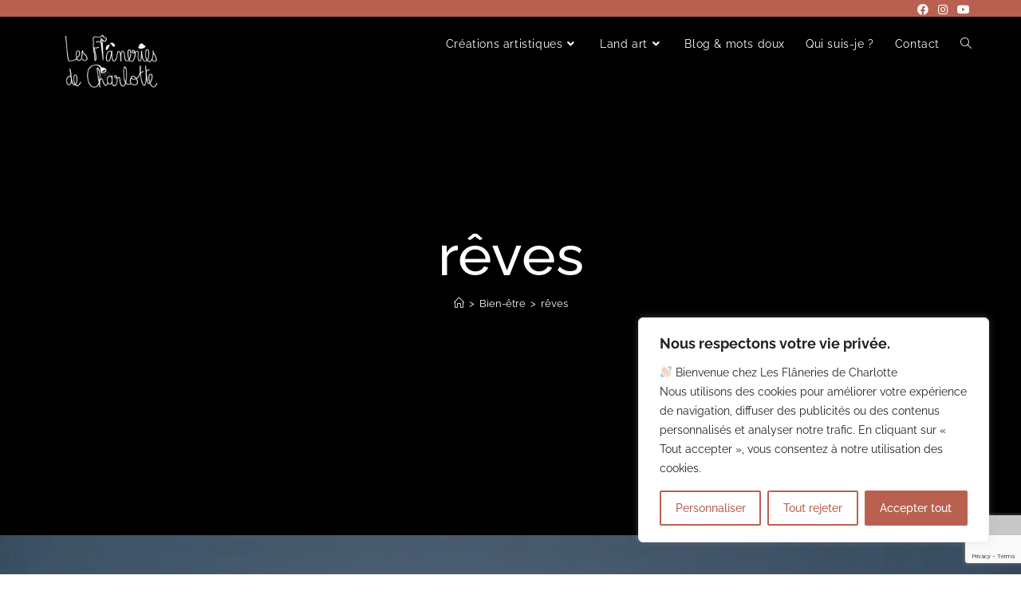

--- FILE ---
content_type: text/html; charset=UTF-8
request_url: https://lesflaneriesdecharlotte.fr/category/bien-etre/reves/
body_size: 48252
content:
<!DOCTYPE html>
<html class="html" dir="ltr" lang="fr-FR" prefix="og: https://ogp.me/ns#">
<head>
	<meta charset="UTF-8">
	<link rel="profile" href="https://gmpg.org/xfn/11">

	<style id="jetpack-boost-critical-css">@media all{.screen-reader-text{clip:rect(1px,1px,1px,1px);height:1px;overflow:hidden;position:absolute!important;width:1px;word-wrap:normal!important}}@media all{@media (min-width:992px) and (max-width:1200px){.elementor-section .elementor-container{padding:0 15px}.elementor-section.elementor-section-full_width .elementor-container{padding:0}}@media (min-width:768px) and (max-width:991px){.elementor-section .elementor-container{padding:0 15px}.elementor-section.elementor-section-full_width .elementor-container{padding:0}}@media (max-width:767px){.elementor-section .elementor-container{padding:0 15px}.elementor-section.elementor-section-full_width .elementor-container{padding:0}}}@media all{.woolentor-quickview-modal{position:fixed;z-index:1043;top:0;left:0;display:-webkit-box;display:-webkit-flex;display:-ms-flexbox;display:flex;visibility:hidden;overflow:hidden;width:100%;height:100%;padding-right:17px;opacity:0;background-color:rgba(0,0,0,.5)}.woolentor-quickview-modal .woolentor-quickview-overlay{position:absolute;top:0;right:0;bottom:0;left:0}.woolentor-quickview-modal-wrapper{width:calc(100% - 30px);max-width:1200px;margin:auto!important}.woolentor-quickview-modal-content{position:relative;-webkit-transform:translateY(30px);-ms-transform:translateY(30px);transform:translateY(30px);background-color:#fff;overflow:hidden;padding:20px}span.woolentor-quickview-modal-close{position:absolute;top:0;right:0;line-height:50px;font-size:24px;height:50px;width:50px;text-align:center;padding:0;z-index:9}@media (max-width:767px){.woolentor-quickview-modal-wrapper{overflow-y:auto}}}@media all{.fa{font-family:var(--fa-style-family,"Font Awesome 6 Free");font-weight:var(--fa-style,900)}.fa,.fab{-moz-osx-font-smoothing:grayscale;-webkit-font-smoothing:antialiased;display:var(--fa-display,inline-block);font-style:normal;font-variant:normal;line-height:1;text-rendering:auto}.fa:before,.fab:before{content:var(--fa)}.fab{font-family:"Font Awesome 6 Brands"}.fa-bars{--fa:""}.fa-angle-right{--fa:""}.fa-angle-down{--fa:""}.fa-angle-up{--fa:""}@font-face{font-family:"Font Awesome 6 Brands";font-style:normal;font-weight:400;font-display:block}.fab{font-weight:400}.fa-instagram{--fa:""}.fa-facebook{--fa:""}.fa-youtube{--fa:""}@font-face{font-family:"Font Awesome 5 Brands";font-display:block;font-weight:400}@font-face{font-family:"Font Awesome 5 Free";font-display:block;font-weight:900}@font-face{font-family:"Font Awesome 5 Free";font-display:block;font-weight:400}@font-face{font-family:FontAwesome;font-display:block}@font-face{font-family:FontAwesome;font-display:block}@font-face{font-family:FontAwesome;font-display:block;unicode-range:u+f003,u+f006,u+f014,u+f016-f017,u+f01a-f01b,u+f01d,u+f022,u+f03e,u+f044,u+f046,u+f05c-f05d,u+f06e,u+f070,u+f087-f088,u+f08a,u+f094,u+f096-f097,u+f09d,u+f0a0,u+f0a2,u+f0a4-f0a7,u+f0c5,u+f0c7,u+f0e5-f0e6,u+f0eb,u+f0f6-f0f8,u+f10c,u+f114-f115,u+f118-f11a,u+f11c-f11d,u+f133,u+f147,u+f14e,u+f150-f152,u+f185-f186,u+f18e,u+f190-f192,u+f196,u+f1c1-f1c9,u+f1d9,u+f1db,u+f1e3,u+f1ea,u+f1f7,u+f1f9,u+f20a,u+f247-f248,u+f24a,u+f24d,u+f255-f25b,u+f25d,u+f271-f274,u+f278,u+f27b,u+f28c,u+f28e,u+f29c,u+f2b5,u+f2b7,u+f2ba,u+f2bc,u+f2be,u+f2c0-f2c1,u+f2c3,u+f2d0,u+f2d2,u+f2d4,u+f2dc}@font-face{font-family:FontAwesome;font-display:block;unicode-range:u+f041,u+f047,u+f065-f066,u+f07d-f07e,u+f080,u+f08b,u+f08e,u+f090,u+f09a,u+f0ac,u+f0ae,u+f0b2,u+f0d0,u+f0d6,u+f0e4,u+f0ec,u+f10a-f10b,u+f123,u+f13e,u+f148-f149,u+f14c,u+f156,u+f15e,u+f160-f161,u+f163,u+f175-f178,u+f195,u+f1f8,u+f219,u+f27a}}@media all{@font-face{font-family:simple-line-icons;font-weight:400;font-style:normal;font-display:swap}.icon-bubble,.icon-clock,.icon-folder,.icon-home,.icon-magnifier{font-family:simple-line-icons;speak:none;font-style:normal;font-weight:400;font-variant:normal;text-transform:none;line-height:1;-webkit-font-smoothing:antialiased;-moz-osx-font-smoothing:grayscale}.icon-clock:before{content:""}.icon-folder:before{content:""}.icon-home:before{content:""}.icon-bubble:before{content:""}.icon-magnifier:before{content:""}}@media all{a,article,body,div,figure,form,h1,h2,header,html,i,img,label,li,nav,ol,p,section,span,ul{margin:0;padding:0;border:0;outline:0;font-size:100%;font:inherit;vertical-align:baseline;font-family:inherit;font-size:100%;font-style:inherit;font-weight:inherit}article,figure,header,nav,section{display:block}html{font-size:62.5%;overflow-y:scroll;-webkit-text-size-adjust:100%;-ms-text-size-adjust:100%}*,:after,:before{-webkit-box-sizing:border-box;-moz-box-sizing:border-box;box-sizing:border-box}article,figure,header,main,nav,section{display:block}a img{border:0}img{max-width:100%;height:auto}html{-ms-overflow-x:hidden;overflow-x:hidden}body{font-family:"Open Sans",sans-serif;font-size:14px;line-height:1.8;color:#4a4a4a;overflow-wrap:break-word;word-wrap:break-word}body{background-color:#fff}i{font-style:italic}.screen-reader-text{border:0;clip:rect(1px,1px,1px,1px);clip-path:inset(50%);height:1px;margin:-1px;font-size:14px!important;font-weight:400;overflow:hidden;padding:0;position:absolute!important;width:1px;word-wrap:normal!important}html{font-family:sans-serif;-ms-text-size-adjust:100%;-webkit-text-size-adjust:100%}body{margin:0}article,figure,header,main,nav,section{display:block}a{background-color:rgba(0,0,0,0)}img{border:0}input{color:inherit;font:inherit;margin:0}input{line-height:normal}input[type=search]::-webkit-search-cancel-button{-webkit-appearance:none}.container{width:1200px;max-width:90%;margin:0 auto}#wrap{position:relative}#main{position:relative}#main #content-wrap{padding-top:50px;padding-bottom:50px}.content-area{float:left;position:relative;width:72%;padding-right:30px;border-right-width:1px;border-style:solid;border-color:#f1f1f1}body.content-full-screen #content-wrap{width:100%!important;max-width:none!important;padding:0!important;border:0!important}.content-full-screen .content-area{float:none;width:100%!important;max-width:none!important;padding:0!important;margin:0!important;border:0!important}@media only screen and (max-width:959px){.container{max-width:90%}.content-area{float:none!important;width:100%;margin-bottom:40px;border:0}body:not(.separate-layout) .content-area{padding:0!important}#main #content-wrap.container{width:auto!important}}@media only screen and (max-width:767px){#wrap{width:100%!important}.blog-entry{width:100%;margin-bottom:25px}}figure>img{display:block;margin:0 auto}img{max-width:100%;height:auto;vertical-align:middle}img[class*=attachment-]{height:auto}.clr:after{content:"";display:block;visibility:hidden;clear:both;zoom:1;height:0}a{color:#333}a{text-decoration:none}h1,h2{font-weight:600;margin:0 0 20px;color:#333;line-height:1.4}h1{font-size:23px}h2{font-size:20px}p{margin:0 0 20px}ol,ul{margin:15px 0 15px 20px}ol{list-style-type:decimal}li ul{margin:0 0 0 25px}form input[type=email],form input[type=search]{display:inline-block;min-height:40px;width:100%;font-size:14px;line-height:1.8;padding:6px 12px;vertical-align:middle;background-color:rgba(0,0,0,0);color:#333;border:1px solid #ddd;-webkit-border-radius:3px;-moz-border-radius:3px;-ms-border-radius:3px;border-radius:3px}input[type=email],input[type=search]{-webkit-appearance:none}input[type=search]::-webkit-search-cancel-button,input[type=search]::-webkit-search-results-button{display:none}form label{margin-bottom:3px}#top-bar-wrap{position:relative;background-color:#fff;font-size:12px;border-bottom:1px solid #f1f1f1;z-index:101}#top-bar{padding:8px 0}#top-bar-inner{position:relative}.top-bar-right{float:right}@media only screen and (max-width:767px){#top-bar{padding:20px 0}.top-bar-right{float:none;text-align:center}}@media screen and (max-width:782px){#top-bar-wrap{z-index:100}}#top-bar-social ul{margin:0;padding:0;list-style:none}#top-bar-social li{float:left}#top-bar-social li a{display:block;float:left;font-size:14px;color:#bbb;padding:0 6px}#top-bar-social.top-bar-right li:last-child a{padding-right:0}#top-bar-social.top-bar-right{position:absolute;right:0;top:50%;height:20px;line-height:20px;margin-top:-10px}@media only screen and (max-width:767px){#top-bar-social{text-align:center}#top-bar-social.top-bar-right{position:inherit;left:auto;right:auto;float:none;height:auto;line-height:1.5em;margin-top:0}#top-bar-social li{float:none;display:inline-block}}#site-header{position:relative;width:100%;background-color:#fff;border-bottom:1px solid #f1f1f1;z-index:100}#transparent-header-wrap{position:relative}.no-header-border #site-header{border-bottom:none}#site-header-inner{position:relative;height:100%}#site-logo{float:left;height:100%;display:table}#site-logo #site-logo-inner{display:table-cell;vertical-align:middle;height:74px}#site-logo #site-logo-inner a{background-color:rgba(0,0,0,0)!important}#site-logo #site-logo-inner a img{width:auto;vertical-align:middle}@media only screen and (max-width:767px){#site-logo{margin-top:0!important;margin-bottom:0!important}}#site-header.transparent-header{position:absolute;top:0;background-color:rgba(0,0,0,0);height:auto;z-index:9999}#site-navigation-wrap{float:right;position:relative;right:-15px}#site-navigation-wrap .dropdown-menu{list-style:none;margin:0;padding:0}#site-navigation-wrap .dropdown-menu>li{float:left;position:relative}#site-navigation-wrap .dropdown-menu>li>a{display:block;font-size:13px;line-height:74px;color:#555;padding:0 15px;letter-spacing:.6px}#site-navigation-wrap .dropdown-menu>li>a.site-search-toggle{letter-spacing:0}#site-navigation-wrap .dropdown-menu>li>a .nav-arrow{padding-left:6px;line-height:1}.sf-menu,.sf-menu *{margin:0;padding:0;list-style:none}.sf-menu li.menu-item{position:relative;white-space:nowrap;white-space:normal}.sf-menu ul.sub-menu{position:absolute;visibility:hidden;top:100%;left:0;z-index:9999}.sf-menu>li{float:left}.sf-menu a.menu-link{display:block;position:relative;zoom:1}.sf-menu ul.sub-menu ul{top:0;left:100%;visibility:visible}.dropdown-menu,.dropdown-menu *{margin:0;padding:0;list-style:none}.dropdown-menu .sub-menu{display:none;position:absolute;top:100%;left:0;background-color:#fff;border-top:3px solid #13aff0;min-width:180px;line-height:1;text-align:left;z-index:999;-webkit-box-shadow:0 2px 6px rgba(0,0,0,.1);-moz-box-shadow:0 2px 6px rgba(0,0,0,.1);box-shadow:0 2px 6px rgba(0,0,0,.1)}.dropdown-menu li .sub-menu li.menu-item{display:block;float:none}.dropdown-menu ul .sub-menu{top:0;left:100%;margin-top:-3px}.dropdown-menu ul li.menu-item{display:block;border-bottom:1px solid #f1f1f1}.dropdown-menu ul li.menu-item:last-child{border-bottom:0}.dropdown-menu ul li a.menu-link{display:block;position:relative;float:none;font-size:12px;font-weight:400;line-height:1.2em;letter-spacing:.6px;padding:12px 15px;text-transform:capitalize}.dropdown-menu ul li a.menu-link .nav-arrow{position:absolute;top:50%;right:15px;margin-top:-6.5px;padding:0}.dropdown-menu ul li a.menu-link i{position:relative;width:20px;text-align:center;margin-right:3px}.dropdown-menu li a.menu-link i{padding-right:5px}.oceanwp-mobile-menu-icon{display:none;position:relative}.oceanwp-mobile-menu-icon.mobile-right{float:right}.oceanwp-mobile-menu-icon a{font-size:13px;line-height:74px;color:#555;padding-left:15px;letter-spacing:.6px}.oceanwp-mobile-menu-icon a:first-child{padding-left:0}.oceanwp-mobile-menu-icon a.mobile-menu .oceanwp-close-text,.oceanwp-mobile-menu-icon a.mobile-menu .oceanwp-text{padding-left:6px}.oceanwp-mobile-menu-icon a.mobile-menu .oceanwp-close-text{display:none}.effect-one #site-navigation-wrap .dropdown-menu>li>a.menu-link>span{position:relative}.effect-one #site-navigation-wrap .dropdown-menu>li>a.menu-link>span:after{display:block;background-color:#13aff0;position:absolute;bottom:-30%;left:0;content:"";width:100%;height:2px;visibility:hidden;-moz-transform:scaleX(0);-webkit-transform:scaleX(0);transform:scaleX(0);transform-origin:bottom left}#searchform-dropdown{position:absolute;right:0;background-color:#fff;border-top:3px solid #13aff0;top:100%;padding:15px;width:260px;-webkit-box-shadow:0 2px 7px rgba(0,0,0,.1);-moz-box-shadow:0 2px 7px rgba(0,0,0,.1);box-shadow:0 2px 7px rgba(0,0,0,.1);visibility:hidden;-moz-opacity:0;-webkit-opacity:0;opacity:0;z-index:10000}#searchform-dropdown input{display:block;background-color:rgba(0,0,0,0);-webkit-border-radius:0;-moz-border-radius:0;-ms-border-radius:0;border-radius:0;margin:0}#mobile-fullscreen{display:none;position:fixed;top:0;left:0;width:100%;height:100%;background-color:rgba(0,0,0,.9);overflow-y:scroll;z-index:100000}#mobile-fullscreen #mobile-fullscreen-inner{display:table;width:100%;height:100%;padding:0 40px}#mobile-fullscreen a.close{position:absolute;top:14px;right:14px}#mobile-fullscreen a.close .close-icon-wrap{display:inline-block;position:relative;width:40px;height:40px;line-height:33px}#mobile-fullscreen a.close .close-icon-inner,#mobile-fullscreen a.close .close-icon-inner::after{display:inline-block;width:40px;height:3px;background-color:#fff;border-radius:3px}#mobile-fullscreen a.close .close-icon-inner{-webkit-transform:rotate(45deg);-moz-transform:rotate(45deg);-ms-transform:rotate(45deg);-o-transform:rotate(45deg);transform:rotate(45deg)}#mobile-fullscreen a.close .close-icon-inner::after{content:"";display:block;-webkit-transform:rotate(-90deg);-moz-transform:rotate(-90deg);-ms-transform:rotate(-90deg);-o-transform:rotate(-90deg);transform:rotate(-90deg)}#mobile-fullscreen nav{display:table-cell;vertical-align:middle;padding:50px 0;text-align:center}#mobile-fullscreen ul{list-style:none;margin:0}#mobile-fullscreen ul li a{display:block;position:relative;color:#fff;letter-spacing:1px;text-transform:uppercase;text-align:center}#mobile-fullscreen ul li a i{margin-right:10px}#mobile-fullscreen ul ul.sub-menu{display:none;list-style:none;margin:0;padding:0}#mobile-fullscreen ul ul.sub-menu li a{font-size:13px;padding:3px 0}#mobile-fullscreen ul>li{display:block}#mobile-fullscreen ul>li>a{font-size:18px;line-height:1.2;padding:12px 0}#mobile-fullscreen ul .search-toggle-li{display:none}#mobile-fullscreen #mobile-search{max-width:220px;margin:10px auto 0}#mobile-fullscreen #mobile-search form{position:relative}#mobile-fullscreen #mobile-search .search-text,#mobile-fullscreen #mobile-search input{font-size:20px;padding:4px 0;color:#fff;margin:0;text-align:center;text-transform:uppercase}#mobile-fullscreen #mobile-search input{position:relative;border:0;background-color:rgba(0,0,0,0);border-bottom:1px solid #666;-webkit-border-radius:0;-moz-border-radius:0;-ms-border-radius:0;border-radius:0;z-index:2}#mobile-fullscreen #mobile-search .search-text{display:block;position:absolute;top:0;bottom:0;left:0;right:0;-moz-opacity:.5;-webkit-opacity:.5;opacity:.5;z-index:1}#mobile-fullscreen #mobile-search .search-text i{display:inline-block;background-color:#fff;width:3px;height:3px;margin-left:3px}.page-header{position:relative;background-color:#f5f5f5;padding:34px 0}.page-header .container{position:relative}.has-transparent-header .page-header{padding:120px 0 36px 0}.page-header-title{display:block;font-size:24px;line-height:1.4em;font-weight:400;margin:0;color:#333}.background-image-page-header{display:-webkit-box;display:-webkit-flex;display:-ms-flexbox;display:flex;-webkit-align-items:center;align-items:center;width:100%;background-color:#000;height:400px;background-position:50%0;background-repeat:no-repeat;background-size:cover}.background-image-page-header .page-header-inner{text-align:center}.page-header.background-image-page-header .page-header-title{position:relative;color:#fff;font-size:44px;font-weight:400;max-width:100%;z-index:2}.background-image-page-header-overlay{display:block;position:absolute;top:0;left:0;height:100%;width:100%;background-color:#000;z-index:1;-moz-opacity:.5;-webkit-opacity:.5;opacity:.5}.site-breadcrumbs{position:absolute;right:0;top:50%;max-width:50%;height:32px;line-height:32px;margin-top:-16px;font-size:13px;color:#c6c6c6;font-weight:400;white-space:nowrap;overflow:hidden}.site-breadcrumbs ol{margin:0;padding:0;list-style:none}.site-breadcrumbs ol li{display:inline-block}.site-breadcrumbs ol li .breadcrumb-sep{margin:0 6px}.site-breadcrumbs .breadcrumb-home.has-icon{display:none}.background-image-page-header .site-breadcrumbs{display:block;position:inherit;max-width:100%;margin-top:20px;top:auto;right:auto;color:#fff;text-align:center;z-index:2}.background-image-page-header .site-breadcrumbs a{color:#fff}.site-breadcrumbs ol{margin:0}@media only screen and (max-width:959px){body.has-breadcrumbs .page-header-title{max-width:100%;width:100%}}@media only screen and (max-width:959px){.site-breadcrumbs{position:inherit;top:auto;left:auto;right:auto;max-width:100%;margin-top:0}}@media only screen and (max-width:767px){.page-header{background-attachment:initial!important}.page-header.background-image-page-header .page-header-title{font-size:24px}.background-image-page-header{height:auto!important}body.has-breadcrumbs .page-header-title{max-width:100%;width:100%}}#blog-entries{padding-bottom:0}.blog-entry.post{position:relative}.blog-entry.post .thumbnail{position:relative}.blog-entry.post .thumbnail a:not(.mejs-volume-slider){display:inline-block;position:relative;width:100%}.blog-entry.post .thumbnail .overlay{position:absolute;top:0;left:0;width:100%;height:100%;background-color:rgba(0,0,0,.2);-moz-opacity:0;-webkit-opacity:0;opacity:0;text-align:center}.blog-entry.post .thumbnail img{width:100%}.blog-entry.post ul.meta{margin:0 0 12px}.blog-entry.post .blog-entry-header{margin-bottom:20px}.blog-entry.post .blog-entry-header .entry-title{font-size:24px;margin:0}.blog-entry.post .blog-entry-header .entry-title a{font-weight:600;letter-spacing:.6px}.thumbnail-caption{font-size:13px;margin-top:.5em;text-align:center}.blog-entry.large-entry{border-bottom:1px solid #f1f1f1;margin-bottom:30px;padding-bottom:30px}.blog-entry.large-entry .thumbnail{margin-bottom:20px}ul.meta{display:flex;flex-wrap:wrap;justify-content:flex-start;color:#4a4a4a;font-size:14px;line-height:1.3;margin:0 0 20px;padding:0 0 10px;list-style:none}ul.meta li{line-height:1.5;align-self:flex-end;flex-wrap:nowrap;padding-bottom:5px}ul.meta li:after{padding:0 6px;font-weight:700}ul.meta li:last-child:after{display:none;padding:0}ul.meta li a{color:#4a4a4a}ul.meta li i{padding-right:6px;font-size:17px}ul.meta li .owp-sep{padding:0 5px}ul.obem-modern li:after{content:"|"}.page-numbers span:not(.elementor-screen-only){position:relative;display:inline-block;min-width:38px;min-width:38px;line-height:38px;margin:0 8px 0 0;text-align:center;color:#555;border:1px solid #e9e9e9;font-size:18px;white-space:nowrap;-webkit-border-radius:2px;-moz-border-radius:2px;-ms-border-radius:2px;border-radius:2px;-webkit-box-sizing:content-box;-moz-box-sizing:content-box;box-sizing:content-box}.page-numbers a span:not(.elementor-screen-only){padding:0}#scroll-top{display:none;opacity:0;position:fixed;right:20px;bottom:20px;width:40px;height:40px;line-height:40px;background-color:rgba(0,0,0,.4);color:#fff;font-size:18px;-webkit-border-radius:2px;-moz-border-radius:2px;-ms-border-radius:2px;border-radius:2px;text-align:center;z-index:100;-webkit-box-sizing:content-box;-moz-box-sizing:content-box;box-sizing:content-box}@media only screen and (max-width:480px){#scroll-top{right:10px;bottom:10px;width:26px;height:26px;line-height:24px;font-size:14px}}@media only screen and (max-width:959px){body.default-breakpoint #site-navigation-wrap{display:none}body.default-breakpoint .oceanwp-mobile-menu-icon{display:block}body.default-breakpoint #top-bar.has-no-content #top-bar-social{text-align:center}body.default-breakpoint #top-bar.has-no-content #top-bar-social.top-bar-right{position:inherit;left:auto;right:auto;float:none;height:auto;line-height:1.5em;margin-top:0}body.default-breakpoint #top-bar.has-no-content #top-bar-social li{float:none;display:inline-block}}}@media all{@font-face{font-family:FontAwesome;font-weight:400;font-style:normal}.fa{display:inline-block;font:normal normal normal 14px/1 FontAwesome;font-size:inherit;text-rendering:auto;-webkit-font-smoothing:antialiased;-moz-osx-font-smoothing:grayscale}.fa-facebook:before{content:""}.fa-bars:before{content:""}.fa-angle-right:before{content:""}.fa-angle-up:before{content:""}.fa-angle-down:before{content:""}.fa-youtube:before{content:""}.fa-instagram:before{content:""}}@media all{.elementor-screen-only,.screen-reader-text{height:1px;margin:-1px;overflow:hidden;padding:0;position:absolute;top:-10000em;width:1px;clip:rect(0,0,0,0);border:0}.elementor *,.elementor :after,.elementor :before{box-sizing:border-box}.elementor img{border:none;border-radius:0;box-shadow:none;height:auto;max-width:100%}.elementor .elementor-widget:not(.elementor-widget-text-editor):not(.elementor-widget-theme-post-content) figure{margin:0}.elementor-element{--flex-direction:initial;--flex-wrap:initial;--justify-content:initial;--align-items:initial;--align-content:initial;--flex-basis:initial;--flex-grow:initial;--flex-shrink:initial;--order:initial;--align-self:initial;align-self:var(--align-self);flex-basis:var(--flex-basis);flex-grow:var(--flex-grow);flex-shrink:var(--flex-shrink);order:var(--order)}.elementor-element:where(.e-con-full,.elementor-widget){align-content:var(--align-content);align-items:var(--align-items);flex-direction:var(--flex-direction);flex-wrap:var(--flex-wrap);gap:var(--row-gap) var(--column-gap);justify-content:var(--justify-content)}.elementor-section{position:relative}.elementor-section .elementor-container{display:flex;margin-left:auto;margin-right:auto;position:relative}@media (max-width:1024px){.elementor-section .elementor-container{flex-wrap:wrap}}.elementor-section.elementor-section-boxed>.elementor-container{max-width:1140px}.elementor-widget-wrap{align-content:flex-start;flex-wrap:wrap;position:relative;width:100%}.elementor:not(.elementor-bc-flex-widget) .elementor-widget-wrap{display:flex}.elementor-widget-wrap>.elementor-element{width:100%}.elementor-widget{position:relative}.elementor-widget:not(:last-child){margin-bottom:var(--kit-widget-spacing,20px)}.elementor-column{display:flex;min-height:1px;position:relative}@media (min-width:768px){.elementor-column.elementor-col-100{width:100%}}@media (max-width:767px){.elementor-column{width:100%}}@media (prefers-reduced-motion:no-preference){html{scroll-behavior:smooth}}.elementor-heading-title{line-height:1;margin:0;padding:0}}@media all{.elementor-widget-divider{--divider-color:var(--e-global-color-secondary)}.elementor-widget-heading .elementor-heading-title{font-family:var(--e-global-typography-primary-font-family),Sans-serif;font-weight:var(--e-global-typography-primary-font-weight);color:var(--e-global-color-primary)}.elementor-widget-text-editor{font-family:var(--e-global-typography-text-font-family),Sans-serif;font-weight:var(--e-global-typography-text-font-weight);color:var(--e-global-color-text)}}@media all{.omw-modal{display:none;position:fixed;top:50%;left:50%;width:700px;max-width:90%;max-height:85%;background-color:#fff;padding:50px;overflow-y:auto;overflow-x:hidden;z-index:100002;-ms-transform:translateX(-50%) translateY(-50%);transform:translateX(-50%) translateY(-50%)}.omw-modal p:last-child{margin:0}.omw-modal .omw-modal-title{position:absolute;top:0;left:0;color:#333;width:100%;font-size:13px;line-height:1;text-transform:uppercase;letter-spacing:1px;padding:12px 50px 12px 15px;margin:0}.omw-modal .omw-close-modal{position:absolute;top:0;right:0;background-color:#13aff0;width:30px;height:30px;line-height:1;z-index:1}.omw-modal .omw-close-modal:after,.omw-modal .omw-close-modal:before{content:"";position:absolute;height:2px;width:16px;top:50%;left:50%;margin-top:-1px;margin-left:-8px;background-color:#fff;border-radius:5px}.omw-modal .omw-close-modal:before{-ms-transform:rotate(45deg);transform:rotate(45deg)}.omw-modal .omw-close-modal:after{-ms-transform:rotate(-45deg);transform:rotate(-45deg)}.omw-modal-overlay{display:none;position:fixed;top:0;bottom:0;left:0;right:0;background-color:#000;opacity:.9!important;z-index:100001}@media only screen and (max-width:959px){.omw-modal{padding:30px}}}@media all{.fa,.fab{-moz-osx-font-smoothing:grayscale;-webkit-font-smoothing:antialiased;display:inline-block;font-style:normal;font-variant:normal;text-rendering:auto;line-height:1}.fa-angle-down:before{content:""}.fa-angle-right:before{content:""}.fa-angle-up:before{content:""}.fa-bars:before{content:""}.fa-facebook:before{content:""}.fa-instagram:before{content:""}.fa-youtube:before{content:""}}@media all{@font-face{font-family:"Font Awesome 5 Brands";font-style:normal;font-weight:400;font-display:block}.fab{font-family:"Font Awesome 5 Brands";font-weight:400}}@media all{@font-face{font-family:"Font Awesome 5 Free";font-style:normal;font-weight:900;font-display:block}.fa{font-family:"Font Awesome 5 Free";font-weight:900}}@media all{.screen-reader-text{clip:rect(1px,1px,1px,1px);word-wrap:normal!important;border:0;clip-path:inset(50%);height:1px;margin:-1px;overflow:hidden;overflow-wrap:normal!important;padding:0;position:absolute!important;width:1px}}@media all{.elementor-widget-divider{--divider-border-style:none;--divider-border-width:1px;--divider-color:#0c0d0e}.elementor-widget-divider .elementor-divider{display:flex}.elementor-widget-divider .elementor-divider-separator{direction:ltr;display:flex;margin:0}.elementor-widget-divider:not(.elementor-widget-divider--view-line_text):not(.elementor-widget-divider--view-line_icon) .elementor-divider-separator{border-block-start:var(--divider-border-width) var(--divider-border-style) var(--divider-color)}}@media all{.mailpoet_form_loading{display:none;text-align:center;width:30px}.mailpoet_form_loading>span{background-color:#5b5b5b;border-radius:100%;display:inline-block;height:5px;width:5px}.mailpoet_form_loading .mailpoet_bounce2{margin:0 7px}.mailpoet_form_popup_overlay{background-color:#000;display:none;height:100%;left:0;margin:0;max-width:100%!important;opacity:.7;position:fixed;top:0;width:100%!important;z-index:100000}}@media all{.elementor-5995 .elementor-element.elementor-element-65b372fe:not(.elementor-motion-effects-element-type-background){background-color:#000}.elementor-5995 .elementor-element.elementor-element-65b372fe{padding:30px 30px 30px 30px}.elementor-widget-text-editor{font-family:var(--e-global-typography-text-font-family),Sans-serif;font-weight:var(--e-global-typography-text-font-weight);color:var(--e-global-color-text)}.elementor-5995 .elementor-element.elementor-element-dd65642{color:#fff}.elementor-widget-divider{--divider-color:var(--e-global-color-secondary)}.elementor-5995 .elementor-element.elementor-element-875d0d0{--divider-border-style:solid;--divider-color:#FFFFFF;--divider-border-width:1px}.elementor-5995 .elementor-element.elementor-element-875d0d0 .elementor-divider-separator{width:100%}.elementor-5995 .elementor-element.elementor-element-875d0d0 .elementor-divider{padding-block-start:15px;padding-block-end:15px}.elementor-widget-heading .elementor-heading-title{font-family:var(--e-global-typography-primary-font-family),Sans-serif;font-weight:var(--e-global-typography-primary-font-weight);color:var(--e-global-color-primary)}.elementor-5995 .elementor-element.elementor-element-065221b>.elementor-widget-container{padding:30px 30px 30px 30px}.elementor-5995 .elementor-element.elementor-element-065221b{text-align:center}.elementor-5995 .elementor-element.elementor-element-065221b .elementor-heading-title{font-family:bettina,Sans-serif;font-size:30px;font-weight:400;color:#fff}.elementor-5995 .elementor-element.elementor-element-6b89927>.elementor-widget-container{padding:20px 20px 20px 20px}.elementor-5995 .elementor-element.elementor-element-6b89927{text-align:center;color:#fff}@media (max-width:1024px){.elementor-5995 .elementor-element.elementor-element-065221b .elementor-heading-title{line-height:.9em}}@media (max-width:767px){.elementor-5995 .elementor-element.elementor-element-065221b .elementor-heading-title{line-height:2.5em}}}@media all{.elementor-5938 .elementor-element.elementor-element-12fc6b59{--e-image-carousel-slides-to-show:1}.elementor-5938 .elementor-element.elementor-element-12fc6b59 .elementor-swiper-button.elementor-swiper-button-next,.elementor-5938 .elementor-element.elementor-element-12fc6b59 .elementor-swiper-button.elementor-swiper-button-prev{font-size:30px;color:#fff}.elementor-5938 .elementor-element.elementor-element-12fc6b59 .elementor-image-carousel-wrapper .elementor-image-carousel .swiper-slide-image{border-radius:0 0 0 0}}@media all{.swiper{margin-left:auto;margin-right:auto;position:relative;overflow:hidden;list-style:none;padding:0;z-index:1}.swiper-wrapper{position:relative;width:100%;height:100%;z-index:1;display:flex;box-sizing:content-box}.swiper-wrapper{transform:translate3d(0,0,0)}.swiper-slide{flex-shrink:0;width:100%;height:100%;position:relative}.swiper-pagination{position:absolute;text-align:center;transform:translate3d(0,0,0);z-index:10}}@media all{.elementor-element .swiper .swiper-slide figure{line-height:0}.elementor-element .swiper .elementor-swiper-button{color:hsla(0,0%,93%,.9);display:inline-flex;font-size:25px;position:absolute;top:50%;transform:translateY(-50%);z-index:1}.elementor-element .swiper .elementor-swiper-button-prev{left:10px}.elementor-element .swiper .elementor-swiper-button-next{right:10px}}@media all{.elementor-widget-image-carousel .swiper{position:static}.elementor-widget-image-carousel .swiper .swiper-slide figure{line-height:inherit}.elementor-widget-image-carousel .swiper-slide{text-align:center}.elementor-image-carousel-wrapper:not(.swiper-initialized) .swiper-slide{max-width:calc(100%/var(--e-image-carousel-slides-to-show,3))}}@media all{.elementor-5922 .elementor-element.elementor-element-12fc6b59{--e-image-carousel-slides-to-show:1}.elementor-5922 .elementor-element.elementor-element-12fc6b59 .elementor-swiper-button.elementor-swiper-button-next,.elementor-5922 .elementor-element.elementor-element-12fc6b59 .elementor-swiper-button.elementor-swiper-button-prev{font-size:30px;color:#fff}.elementor-5922 .elementor-element.elementor-element-12fc6b59 .elementor-image-carousel-wrapper .elementor-image-carousel .swiper-slide-image{border-radius:0 0 0 0}}@media all{.elementor-5777 .elementor-element.elementor-element-12fc6b59{--e-image-carousel-slides-to-show:1}.elementor-5777 .elementor-element.elementor-element-12fc6b59 .elementor-swiper-button.elementor-swiper-button-next,.elementor-5777 .elementor-element.elementor-element-12fc6b59 .elementor-swiper-button.elementor-swiper-button-prev{font-size:30px;color:#fff}.elementor-5777 .elementor-element.elementor-element-12fc6b59 .elementor-image-carousel-wrapper .elementor-image-carousel .swiper-slide-image{border-radius:0 0 0 0}}@media all{.elementor-5767 .elementor-element.elementor-element-12fc6b59{--e-image-carousel-slides-to-show:1}.elementor-5767 .elementor-element.elementor-element-12fc6b59 .elementor-swiper-button.elementor-swiper-button-next,.elementor-5767 .elementor-element.elementor-element-12fc6b59 .elementor-swiper-button.elementor-swiper-button-prev{font-size:30px;color:#fff}.elementor-5767 .elementor-element.elementor-element-12fc6b59 .elementor-image-carousel-wrapper .elementor-image-carousel .swiper-slide-image{border-radius:0 0 0 0}}@media all{.elementor-5754 .elementor-element.elementor-element-12fc6b59{--e-image-carousel-slides-to-show:1}.elementor-5754 .elementor-element.elementor-element-12fc6b59 .elementor-swiper-button.elementor-swiper-button-next,.elementor-5754 .elementor-element.elementor-element-12fc6b59 .elementor-swiper-button.elementor-swiper-button-prev{font-size:30px;color:#fff}.elementor-5754 .elementor-element.elementor-element-12fc6b59 .elementor-image-carousel-wrapper .elementor-image-carousel .swiper-slide-image{border-radius:0 0 0 0}}@media all{.elementor-5741 .elementor-element.elementor-element-12fc6b59{--e-image-carousel-slides-to-show:1}.elementor-5741 .elementor-element.elementor-element-12fc6b59 .elementor-swiper-button.elementor-swiper-button-next,.elementor-5741 .elementor-element.elementor-element-12fc6b59 .elementor-swiper-button.elementor-swiper-button-prev{font-size:30px;color:#fff}.elementor-5741 .elementor-element.elementor-element-12fc6b59 .elementor-image-carousel-wrapper .elementor-image-carousel .swiper-slide-image{border-radius:0 0 0 0}}@media all{.elementor-5726 .elementor-element.elementor-element-12fc6b59{--e-image-carousel-slides-to-show:1}.elementor-5726 .elementor-element.elementor-element-12fc6b59 .elementor-swiper-button.elementor-swiper-button-next,.elementor-5726 .elementor-element.elementor-element-12fc6b59 .elementor-swiper-button.elementor-swiper-button-prev{font-size:30px;color:#fff}.elementor-5726 .elementor-element.elementor-element-12fc6b59 .elementor-image-carousel-wrapper .elementor-image-carousel .swiper-slide-image{border-radius:0 0 0 0}}@media all{.elementor-5717 .elementor-element.elementor-element-12fc6b59{--e-image-carousel-slides-to-show:1}.elementor-5717 .elementor-element.elementor-element-12fc6b59 .elementor-swiper-button.elementor-swiper-button-next,.elementor-5717 .elementor-element.elementor-element-12fc6b59 .elementor-swiper-button.elementor-swiper-button-prev{font-size:30px;color:#fff}.elementor-5717 .elementor-element.elementor-element-12fc6b59 .elementor-image-carousel-wrapper .elementor-image-carousel .swiper-slide-image{border-radius:0 0 0 0}}@media all{.elementor-5709 .elementor-element.elementor-element-12fc6b59{--e-image-carousel-slides-to-show:1}.elementor-5709 .elementor-element.elementor-element-12fc6b59 .elementor-swiper-button.elementor-swiper-button-next,.elementor-5709 .elementor-element.elementor-element-12fc6b59 .elementor-swiper-button.elementor-swiper-button-prev{font-size:30px;color:#fff}.elementor-5709 .elementor-element.elementor-element-12fc6b59 .elementor-image-carousel-wrapper .elementor-image-carousel .swiper-slide-image{border-radius:0 0 0 0}}@media all{.elementor-5688 .elementor-element.elementor-element-12fc6b59{--e-image-carousel-slides-to-show:1}.elementor-5688 .elementor-element.elementor-element-12fc6b59 .elementor-swiper-button.elementor-swiper-button-next,.elementor-5688 .elementor-element.elementor-element-12fc6b59 .elementor-swiper-button.elementor-swiper-button-prev{font-size:30px;color:#fff}.elementor-5688 .elementor-element.elementor-element-12fc6b59 .elementor-image-carousel-wrapper .elementor-image-carousel .swiper-slide-image{border-radius:0 0 0 0}}@media all{@font-face{font-family:eicons;font-weight:400;font-style:normal}[class^=eicon]{display:inline-block;font-family:eicons;font-size:inherit;font-weight:400;font-style:normal;font-variant:normal;line-height:1;text-rendering:auto;-webkit-font-smoothing:antialiased;-moz-osx-font-smoothing:grayscale}.eicon-chevron-right:before{content:""}.eicon-chevron-left:before{content:""}}@media all{.elementor-kit-7{--e-global-color-primary:#BA6050;--e-global-color-secondary:#607E71;--e-global-color-text:#1A1A1A;--e-global-typography-primary-font-family:"Roboto";--e-global-typography-primary-font-weight:400;--e-global-typography-text-font-family:"Raleway";--e-global-typography-text-font-weight:400}.elementor-section.elementor-section-boxed>.elementor-container{max-width:1140px}.elementor-widget:not(:last-child){margin-block-end:20px}@media (max-width:1024px){.elementor-section.elementor-section-boxed>.elementor-container{max-width:1024px}}@media (max-width:767px){.elementor-section.elementor-section-boxed>.elementor-container{max-width:767px}}}</style><title>rêves - Les Flâneries de Charlotte</title>

		<!-- All in One SEO 4.9.3 - aioseo.com -->
	<meta name="robots" content="max-image-preview:large" />
	<link rel="canonical" href="https://lesflaneriesdecharlotte.fr/category/bien-etre/reves/" />
	<meta name="generator" content="All in One SEO (AIOSEO) 4.9.3" />
		<script type="application/ld+json" class="aioseo-schema">
			{"@context":"https:\/\/schema.org","@graph":[{"@type":"BreadcrumbList","@id":"https:\/\/lesflaneriesdecharlotte.fr\/category\/bien-etre\/reves\/#breadcrumblist","itemListElement":[{"@type":"ListItem","@id":"https:\/\/lesflaneriesdecharlotte.fr#listItem","position":1,"name":"Accueil","item":"https:\/\/lesflaneriesdecharlotte.fr","nextItem":{"@type":"ListItem","@id":"https:\/\/lesflaneriesdecharlotte.fr\/category\/bien-etre\/#listItem","name":"Bien-\u00eatre"}},{"@type":"ListItem","@id":"https:\/\/lesflaneriesdecharlotte.fr\/category\/bien-etre\/#listItem","position":2,"name":"Bien-\u00eatre","item":"https:\/\/lesflaneriesdecharlotte.fr\/category\/bien-etre\/","nextItem":{"@type":"ListItem","@id":"https:\/\/lesflaneriesdecharlotte.fr\/category\/bien-etre\/reves\/#listItem","name":"r\u00eaves"},"previousItem":{"@type":"ListItem","@id":"https:\/\/lesflaneriesdecharlotte.fr#listItem","name":"Accueil"}},{"@type":"ListItem","@id":"https:\/\/lesflaneriesdecharlotte.fr\/category\/bien-etre\/reves\/#listItem","position":3,"name":"r\u00eaves","previousItem":{"@type":"ListItem","@id":"https:\/\/lesflaneriesdecharlotte.fr\/category\/bien-etre\/#listItem","name":"Bien-\u00eatre"}}]},{"@type":"CollectionPage","@id":"https:\/\/lesflaneriesdecharlotte.fr\/category\/bien-etre\/reves\/#collectionpage","url":"https:\/\/lesflaneriesdecharlotte.fr\/category\/bien-etre\/reves\/","name":"r\u00eaves - Les Fl\u00e2neries de Charlotte","inLanguage":"fr-FR","isPartOf":{"@id":"https:\/\/lesflaneriesdecharlotte.fr\/#website"},"breadcrumb":{"@id":"https:\/\/lesflaneriesdecharlotte.fr\/category\/bien-etre\/reves\/#breadcrumblist"}},{"@type":"Organization","@id":"https:\/\/lesflaneriesdecharlotte.fr\/#organization","name":"Les Fl\u00e2neries de Charlotte","description":"Cr\u00e9ations artistiques - Pi\u00e8ces uniques","url":"https:\/\/lesflaneriesdecharlotte.fr\/","logo":{"@type":"ImageObject","url":"https:\/\/lesflaneriesdecharlotte.fr\/wp-content\/uploads\/2023\/05\/Logo-Les-Flaneries-de-Charlotte-White.png","@id":"https:\/\/lesflaneriesdecharlotte.fr\/category\/bien-etre\/reves\/#organizationLogo","width":200,"height":123},"image":{"@id":"https:\/\/lesflaneriesdecharlotte.fr\/category\/bien-etre\/reves\/#organizationLogo"}},{"@type":"WebSite","@id":"https:\/\/lesflaneriesdecharlotte.fr\/#website","url":"https:\/\/lesflaneriesdecharlotte.fr\/","name":"Les Fl\u00e2neries de Charlotte","description":"Cr\u00e9ations artistiques - Pi\u00e8ces uniques","inLanguage":"fr-FR","publisher":{"@id":"https:\/\/lesflaneriesdecharlotte.fr\/#organization"}}]}
		</script>
		<!-- All in One SEO -->

<meta name="viewport" content="width=device-width, initial-scale=1"><script>window._wca = window._wca || [];</script>
<link rel='dns-prefetch' href='//stats.wp.com' />
<link rel='dns-prefetch' href='//fonts.googleapis.com' />
<link rel='dns-prefetch' href='//hcaptcha.com' />
<link rel="alternate" type="application/rss+xml" title="Les Flâneries de Charlotte &raquo; Flux" href="https://lesflaneriesdecharlotte.fr/feed/" />
<link rel="alternate" type="application/rss+xml" title="Les Flâneries de Charlotte &raquo; Flux des commentaires" href="https://lesflaneriesdecharlotte.fr/comments/feed/" />
<link rel="alternate" type="application/rss+xml" title="Les Flâneries de Charlotte &raquo; Flux de la catégorie rêves" href="https://lesflaneriesdecharlotte.fr/category/bien-etre/reves/feed/" />
		<style>
			.lazyload,
			.lazyloading {
				max-width: 100%;
			}
		</style>
				<!-- This site uses the Google Analytics by MonsterInsights plugin v9.11.1 - Using Analytics tracking - https://www.monsterinsights.com/ -->
							<script src="//www.googletagmanager.com/gtag/js?id=G-38TG0HGEZX"  data-cfasync="false" data-wpfc-render="false" async></script>
			<script data-cfasync="false" data-wpfc-render="false">
				var mi_version = '9.11.1';
				var mi_track_user = true;
				var mi_no_track_reason = '';
								var MonsterInsightsDefaultLocations = {"page_location":"https:\/\/lesflaneriesdecharlotte.fr\/category\/bien-etre\/reves\/"};
								if ( typeof MonsterInsightsPrivacyGuardFilter === 'function' ) {
					var MonsterInsightsLocations = (typeof MonsterInsightsExcludeQuery === 'object') ? MonsterInsightsPrivacyGuardFilter( MonsterInsightsExcludeQuery ) : MonsterInsightsPrivacyGuardFilter( MonsterInsightsDefaultLocations );
				} else {
					var MonsterInsightsLocations = (typeof MonsterInsightsExcludeQuery === 'object') ? MonsterInsightsExcludeQuery : MonsterInsightsDefaultLocations;
				}

								var disableStrs = [
										'ga-disable-G-38TG0HGEZX',
									];

				/* Function to detect opted out users */
				function __gtagTrackerIsOptedOut() {
					for (var index = 0; index < disableStrs.length; index++) {
						if (document.cookie.indexOf(disableStrs[index] + '=true') > -1) {
							return true;
						}
					}

					return false;
				}

				/* Disable tracking if the opt-out cookie exists. */
				if (__gtagTrackerIsOptedOut()) {
					for (var index = 0; index < disableStrs.length; index++) {
						window[disableStrs[index]] = true;
					}
				}

				/* Opt-out function */
				function __gtagTrackerOptout() {
					for (var index = 0; index < disableStrs.length; index++) {
						document.cookie = disableStrs[index] + '=true; expires=Thu, 31 Dec 2099 23:59:59 UTC; path=/';
						window[disableStrs[index]] = true;
					}
				}

				if ('undefined' === typeof gaOptout) {
					function gaOptout() {
						__gtagTrackerOptout();
					}
				}
								window.dataLayer = window.dataLayer || [];

				window.MonsterInsightsDualTracker = {
					helpers: {},
					trackers: {},
				};
				if (mi_track_user) {
					function __gtagDataLayer() {
						dataLayer.push(arguments);
					}

					function __gtagTracker(type, name, parameters) {
						if (!parameters) {
							parameters = {};
						}

						if (parameters.send_to) {
							__gtagDataLayer.apply(null, arguments);
							return;
						}

						if (type === 'event') {
														parameters.send_to = monsterinsights_frontend.v4_id;
							var hookName = name;
							if (typeof parameters['event_category'] !== 'undefined') {
								hookName = parameters['event_category'] + ':' + name;
							}

							if (typeof MonsterInsightsDualTracker.trackers[hookName] !== 'undefined') {
								MonsterInsightsDualTracker.trackers[hookName](parameters);
							} else {
								__gtagDataLayer('event', name, parameters);
							}
							
						} else {
							__gtagDataLayer.apply(null, arguments);
						}
					}

					__gtagTracker('js', new Date());
					__gtagTracker('set', {
						'developer_id.dZGIzZG': true,
											});
					if ( MonsterInsightsLocations.page_location ) {
						__gtagTracker('set', MonsterInsightsLocations);
					}
										__gtagTracker('config', 'G-38TG0HGEZX', {"forceSSL":"true","link_attribution":"true"} );
										window.gtag = __gtagTracker;										(function () {
						/* https://developers.google.com/analytics/devguides/collection/analyticsjs/ */
						/* ga and __gaTracker compatibility shim. */
						var noopfn = function () {
							return null;
						};
						var newtracker = function () {
							return new Tracker();
						};
						var Tracker = function () {
							return null;
						};
						var p = Tracker.prototype;
						p.get = noopfn;
						p.set = noopfn;
						p.send = function () {
							var args = Array.prototype.slice.call(arguments);
							args.unshift('send');
							__gaTracker.apply(null, args);
						};
						var __gaTracker = function () {
							var len = arguments.length;
							if (len === 0) {
								return;
							}
							var f = arguments[len - 1];
							if (typeof f !== 'object' || f === null || typeof f.hitCallback !== 'function') {
								if ('send' === arguments[0]) {
									var hitConverted, hitObject = false, action;
									if ('event' === arguments[1]) {
										if ('undefined' !== typeof arguments[3]) {
											hitObject = {
												'eventAction': arguments[3],
												'eventCategory': arguments[2],
												'eventLabel': arguments[4],
												'value': arguments[5] ? arguments[5] : 1,
											}
										}
									}
									if ('pageview' === arguments[1]) {
										if ('undefined' !== typeof arguments[2]) {
											hitObject = {
												'eventAction': 'page_view',
												'page_path': arguments[2],
											}
										}
									}
									if (typeof arguments[2] === 'object') {
										hitObject = arguments[2];
									}
									if (typeof arguments[5] === 'object') {
										Object.assign(hitObject, arguments[5]);
									}
									if ('undefined' !== typeof arguments[1].hitType) {
										hitObject = arguments[1];
										if ('pageview' === hitObject.hitType) {
											hitObject.eventAction = 'page_view';
										}
									}
									if (hitObject) {
										action = 'timing' === arguments[1].hitType ? 'timing_complete' : hitObject.eventAction;
										hitConverted = mapArgs(hitObject);
										__gtagTracker('event', action, hitConverted);
									}
								}
								return;
							}

							function mapArgs(args) {
								var arg, hit = {};
								var gaMap = {
									'eventCategory': 'event_category',
									'eventAction': 'event_action',
									'eventLabel': 'event_label',
									'eventValue': 'event_value',
									'nonInteraction': 'non_interaction',
									'timingCategory': 'event_category',
									'timingVar': 'name',
									'timingValue': 'value',
									'timingLabel': 'event_label',
									'page': 'page_path',
									'location': 'page_location',
									'title': 'page_title',
									'referrer' : 'page_referrer',
								};
								for (arg in args) {
																		if (!(!args.hasOwnProperty(arg) || !gaMap.hasOwnProperty(arg))) {
										hit[gaMap[arg]] = args[arg];
									} else {
										hit[arg] = args[arg];
									}
								}
								return hit;
							}

							try {
								f.hitCallback();
							} catch (ex) {
							}
						};
						__gaTracker.create = newtracker;
						__gaTracker.getByName = newtracker;
						__gaTracker.getAll = function () {
							return [];
						};
						__gaTracker.remove = noopfn;
						__gaTracker.loaded = true;
						window['__gaTracker'] = __gaTracker;
					})();
									} else {
										console.log("");
					(function () {
						function __gtagTracker() {
							return null;
						}

						window['__gtagTracker'] = __gtagTracker;
						window['gtag'] = __gtagTracker;
					})();
									}
			</script>
							<!-- / Google Analytics by MonsterInsights -->
		<style id='wp-img-auto-sizes-contain-inline-css'>
img:is([sizes=auto i],[sizes^="auto," i]){contain-intrinsic-size:3000px 1500px}
/*# sourceURL=wp-img-auto-sizes-contain-inline-css */
</style>
<noscript>
</noscript><link data-media="all" onload="this.media=this.dataset.media; delete this.dataset.media; this.removeAttribute( &apos;onload&apos; );" rel='stylesheet' id='litespeed-cache-dummy-css' href='https://lesflaneriesdecharlotte.fr/wp-content/plugins/litespeed-cache/assets/css/litespeed-dummy.css?ver=6.9' media="not all" />
<noscript><link rel='stylesheet' id='woolentor-product-grid-modern-css' href='https://lesflaneriesdecharlotte.fr/wp-content/plugins/woolentor-addons/assets/css/product-grid/modern.css?ver=3.3.0' media='all' />
</noscript><link data-media="all" onload="this.media=this.dataset.media; delete this.dataset.media; this.removeAttribute( &apos;onload&apos; );" rel='stylesheet' id='woolentor-product-grid-modern-css' href='https://lesflaneriesdecharlotte.fr/wp-content/plugins/woolentor-addons/assets/css/product-grid/modern.css?ver=3.3.0' media="not all" />
<noscript><link rel='stylesheet' id='woolentor-product-grid-luxury-css' href='https://lesflaneriesdecharlotte.fr/wp-content/plugins/woolentor-addons/assets/css/product-grid/luxury.css?ver=3.3.0' media='all' />
</noscript><link data-media="all" onload="this.media=this.dataset.media; delete this.dataset.media; this.removeAttribute( &apos;onload&apos; );" rel='stylesheet' id='woolentor-product-grid-luxury-css' href='https://lesflaneriesdecharlotte.fr/wp-content/plugins/woolentor-addons/assets/css/product-grid/luxury.css?ver=3.3.0' media="not all" />
<noscript><link rel='stylesheet' id='woolentor-product-grid-editorial-css' href='https://lesflaneriesdecharlotte.fr/wp-content/plugins/woolentor-addons/assets/css/product-grid/editorial.css?ver=3.3.0' media='all' />
</noscript><link data-media="all" onload="this.media=this.dataset.media; delete this.dataset.media; this.removeAttribute( &apos;onload&apos; );" rel='stylesheet' id='woolentor-product-grid-editorial-css' href='https://lesflaneriesdecharlotte.fr/wp-content/plugins/woolentor-addons/assets/css/product-grid/editorial.css?ver=3.3.0' media="not all" />
<noscript><link rel='stylesheet' id='woolentor-product-grid-magazine-css' href='https://lesflaneriesdecharlotte.fr/wp-content/plugins/woolentor-addons/assets/css/product-grid/magazine.css?ver=3.3.0' media='all' />
</noscript><link data-media="all" onload="this.media=this.dataset.media; delete this.dataset.media; this.removeAttribute( &apos;onload&apos; );" rel='stylesheet' id='woolentor-product-grid-magazine-css' href='https://lesflaneriesdecharlotte.fr/wp-content/plugins/woolentor-addons/assets/css/product-grid/magazine.css?ver=3.3.0' media="not all" />
<style id='wp-emoji-styles-inline-css'>

	img.wp-smiley, img.emoji {
		display: inline !important;
		border: none !important;
		box-shadow: none !important;
		height: 1em !important;
		width: 1em !important;
		margin: 0 0.07em !important;
		vertical-align: -0.1em !important;
		background: none !important;
		padding: 0 !important;
	}
/*# sourceURL=wp-emoji-styles-inline-css */
</style>
<noscript><link rel='stylesheet' id='aioseo/css/src/vue/standalone/blocks/table-of-contents/global.scss-css' href='https://lesflaneriesdecharlotte.fr/wp-content/plugins/all-in-one-seo-pack/dist/Lite/assets/css/table-of-contents/global.e90f6d47.css?ver=4.9.3' media='all' />
</noscript><link data-media="all" onload="this.media=this.dataset.media; delete this.dataset.media; this.removeAttribute( &apos;onload&apos; );" rel='stylesheet' id='aioseo/css/src/vue/standalone/blocks/table-of-contents/global.scss-css' href='https://lesflaneriesdecharlotte.fr/wp-content/plugins/all-in-one-seo-pack/dist/Lite/assets/css/table-of-contents/global.e90f6d47.css?ver=4.9.3' media="not all" />
<noscript><link rel='stylesheet' id='mediaelement-css' href='https://lesflaneriesdecharlotte.fr/wp-includes/js/mediaelement/mediaelementplayer-legacy.min.css?ver=4.2.17' media='all' />
</noscript><link data-media="all" onload="this.media=this.dataset.media; delete this.dataset.media; this.removeAttribute( &apos;onload&apos; );" rel='stylesheet' id='mediaelement-css' href='https://lesflaneriesdecharlotte.fr/wp-includes/js/mediaelement/mediaelementplayer-legacy.min.css?ver=4.2.17' media="not all" />
<noscript><link rel='stylesheet' id='wp-mediaelement-css' href='https://lesflaneriesdecharlotte.fr/wp-includes/js/mediaelement/wp-mediaelement.min.css?ver=6.9' media='all' />
</noscript><link data-media="all" onload="this.media=this.dataset.media; delete this.dataset.media; this.removeAttribute( &apos;onload&apos; );" rel='stylesheet' id='wp-mediaelement-css' href='https://lesflaneriesdecharlotte.fr/wp-includes/js/mediaelement/wp-mediaelement.min.css?ver=6.9' media="not all" />
<style id='jetpack-sharing-buttons-style-inline-css'>
.jetpack-sharing-buttons__services-list{display:flex;flex-direction:row;flex-wrap:wrap;gap:0;list-style-type:none;margin:5px;padding:0}.jetpack-sharing-buttons__services-list.has-small-icon-size{font-size:12px}.jetpack-sharing-buttons__services-list.has-normal-icon-size{font-size:16px}.jetpack-sharing-buttons__services-list.has-large-icon-size{font-size:24px}.jetpack-sharing-buttons__services-list.has-huge-icon-size{font-size:36px}@media print{.jetpack-sharing-buttons__services-list{display:none!important}}.editor-styles-wrapper .wp-block-jetpack-sharing-buttons{gap:0;padding-inline-start:0}ul.jetpack-sharing-buttons__services-list.has-background{padding:1.25em 2.375em}
/*# sourceURL=https://lesflaneriesdecharlotte.fr/wp-content/plugins/jetpack/_inc/blocks/sharing-buttons/view.css */
</style>
<style id='global-styles-inline-css'>
:root{--wp--preset--aspect-ratio--square: 1;--wp--preset--aspect-ratio--4-3: 4/3;--wp--preset--aspect-ratio--3-4: 3/4;--wp--preset--aspect-ratio--3-2: 3/2;--wp--preset--aspect-ratio--2-3: 2/3;--wp--preset--aspect-ratio--16-9: 16/9;--wp--preset--aspect-ratio--9-16: 9/16;--wp--preset--color--black: #000000;--wp--preset--color--cyan-bluish-gray: #abb8c3;--wp--preset--color--white: #ffffff;--wp--preset--color--pale-pink: #f78da7;--wp--preset--color--vivid-red: #cf2e2e;--wp--preset--color--luminous-vivid-orange: #ff6900;--wp--preset--color--luminous-vivid-amber: #fcb900;--wp--preset--color--light-green-cyan: #7bdcb5;--wp--preset--color--vivid-green-cyan: #00d084;--wp--preset--color--pale-cyan-blue: #8ed1fc;--wp--preset--color--vivid-cyan-blue: #0693e3;--wp--preset--color--vivid-purple: #9b51e0;--wp--preset--gradient--vivid-cyan-blue-to-vivid-purple: linear-gradient(135deg,rgb(6,147,227) 0%,rgb(155,81,224) 100%);--wp--preset--gradient--light-green-cyan-to-vivid-green-cyan: linear-gradient(135deg,rgb(122,220,180) 0%,rgb(0,208,130) 100%);--wp--preset--gradient--luminous-vivid-amber-to-luminous-vivid-orange: linear-gradient(135deg,rgb(252,185,0) 0%,rgb(255,105,0) 100%);--wp--preset--gradient--luminous-vivid-orange-to-vivid-red: linear-gradient(135deg,rgb(255,105,0) 0%,rgb(207,46,46) 100%);--wp--preset--gradient--very-light-gray-to-cyan-bluish-gray: linear-gradient(135deg,rgb(238,238,238) 0%,rgb(169,184,195) 100%);--wp--preset--gradient--cool-to-warm-spectrum: linear-gradient(135deg,rgb(74,234,220) 0%,rgb(151,120,209) 20%,rgb(207,42,186) 40%,rgb(238,44,130) 60%,rgb(251,105,98) 80%,rgb(254,248,76) 100%);--wp--preset--gradient--blush-light-purple: linear-gradient(135deg,rgb(255,206,236) 0%,rgb(152,150,240) 100%);--wp--preset--gradient--blush-bordeaux: linear-gradient(135deg,rgb(254,205,165) 0%,rgb(254,45,45) 50%,rgb(107,0,62) 100%);--wp--preset--gradient--luminous-dusk: linear-gradient(135deg,rgb(255,203,112) 0%,rgb(199,81,192) 50%,rgb(65,88,208) 100%);--wp--preset--gradient--pale-ocean: linear-gradient(135deg,rgb(255,245,203) 0%,rgb(182,227,212) 50%,rgb(51,167,181) 100%);--wp--preset--gradient--electric-grass: linear-gradient(135deg,rgb(202,248,128) 0%,rgb(113,206,126) 100%);--wp--preset--gradient--midnight: linear-gradient(135deg,rgb(2,3,129) 0%,rgb(40,116,252) 100%);--wp--preset--font-size--small: 13px;--wp--preset--font-size--medium: 20px;--wp--preset--font-size--large: 36px;--wp--preset--font-size--x-large: 42px;--wp--preset--font-family--bettina: bettina;--wp--preset--spacing--20: 0.44rem;--wp--preset--spacing--30: 0.67rem;--wp--preset--spacing--40: 1rem;--wp--preset--spacing--50: 1.5rem;--wp--preset--spacing--60: 2.25rem;--wp--preset--spacing--70: 3.38rem;--wp--preset--spacing--80: 5.06rem;--wp--preset--shadow--natural: 6px 6px 9px rgba(0, 0, 0, 0.2);--wp--preset--shadow--deep: 12px 12px 50px rgba(0, 0, 0, 0.4);--wp--preset--shadow--sharp: 6px 6px 0px rgba(0, 0, 0, 0.2);--wp--preset--shadow--outlined: 6px 6px 0px -3px rgb(255, 255, 255), 6px 6px rgb(0, 0, 0);--wp--preset--shadow--crisp: 6px 6px 0px rgb(0, 0, 0);}:where(body) { margin: 0; }.wp-site-blocks > .alignleft { float: left; margin-right: 2em; }.wp-site-blocks > .alignright { float: right; margin-left: 2em; }.wp-site-blocks > .aligncenter { justify-content: center; margin-left: auto; margin-right: auto; }:where(.is-layout-flex){gap: 0.5em;}:where(.is-layout-grid){gap: 0.5em;}.is-layout-flow > .alignleft{float: left;margin-inline-start: 0;margin-inline-end: 2em;}.is-layout-flow > .alignright{float: right;margin-inline-start: 2em;margin-inline-end: 0;}.is-layout-flow > .aligncenter{margin-left: auto !important;margin-right: auto !important;}.is-layout-constrained > .alignleft{float: left;margin-inline-start: 0;margin-inline-end: 2em;}.is-layout-constrained > .alignright{float: right;margin-inline-start: 2em;margin-inline-end: 0;}.is-layout-constrained > .aligncenter{margin-left: auto !important;margin-right: auto !important;}.is-layout-constrained > :where(:not(.alignleft):not(.alignright):not(.alignfull)){margin-left: auto !important;margin-right: auto !important;}body .is-layout-flex{display: flex;}.is-layout-flex{flex-wrap: wrap;align-items: center;}.is-layout-flex > :is(*, div){margin: 0;}body .is-layout-grid{display: grid;}.is-layout-grid > :is(*, div){margin: 0;}body{padding-top: 0px;padding-right: 0px;padding-bottom: 0px;padding-left: 0px;}a:where(:not(.wp-element-button)){text-decoration: underline;}:root :where(.wp-element-button, .wp-block-button__link){background-color: #32373c;border-width: 0;color: #fff;font-family: inherit;font-size: inherit;font-style: inherit;font-weight: inherit;letter-spacing: inherit;line-height: inherit;padding-top: calc(0.667em + 2px);padding-right: calc(1.333em + 2px);padding-bottom: calc(0.667em + 2px);padding-left: calc(1.333em + 2px);text-decoration: none;text-transform: inherit;}.has-black-color{color: var(--wp--preset--color--black) !important;}.has-cyan-bluish-gray-color{color: var(--wp--preset--color--cyan-bluish-gray) !important;}.has-white-color{color: var(--wp--preset--color--white) !important;}.has-pale-pink-color{color: var(--wp--preset--color--pale-pink) !important;}.has-vivid-red-color{color: var(--wp--preset--color--vivid-red) !important;}.has-luminous-vivid-orange-color{color: var(--wp--preset--color--luminous-vivid-orange) !important;}.has-luminous-vivid-amber-color{color: var(--wp--preset--color--luminous-vivid-amber) !important;}.has-light-green-cyan-color{color: var(--wp--preset--color--light-green-cyan) !important;}.has-vivid-green-cyan-color{color: var(--wp--preset--color--vivid-green-cyan) !important;}.has-pale-cyan-blue-color{color: var(--wp--preset--color--pale-cyan-blue) !important;}.has-vivid-cyan-blue-color{color: var(--wp--preset--color--vivid-cyan-blue) !important;}.has-vivid-purple-color{color: var(--wp--preset--color--vivid-purple) !important;}.has-black-background-color{background-color: var(--wp--preset--color--black) !important;}.has-cyan-bluish-gray-background-color{background-color: var(--wp--preset--color--cyan-bluish-gray) !important;}.has-white-background-color{background-color: var(--wp--preset--color--white) !important;}.has-pale-pink-background-color{background-color: var(--wp--preset--color--pale-pink) !important;}.has-vivid-red-background-color{background-color: var(--wp--preset--color--vivid-red) !important;}.has-luminous-vivid-orange-background-color{background-color: var(--wp--preset--color--luminous-vivid-orange) !important;}.has-luminous-vivid-amber-background-color{background-color: var(--wp--preset--color--luminous-vivid-amber) !important;}.has-light-green-cyan-background-color{background-color: var(--wp--preset--color--light-green-cyan) !important;}.has-vivid-green-cyan-background-color{background-color: var(--wp--preset--color--vivid-green-cyan) !important;}.has-pale-cyan-blue-background-color{background-color: var(--wp--preset--color--pale-cyan-blue) !important;}.has-vivid-cyan-blue-background-color{background-color: var(--wp--preset--color--vivid-cyan-blue) !important;}.has-vivid-purple-background-color{background-color: var(--wp--preset--color--vivid-purple) !important;}.has-black-border-color{border-color: var(--wp--preset--color--black) !important;}.has-cyan-bluish-gray-border-color{border-color: var(--wp--preset--color--cyan-bluish-gray) !important;}.has-white-border-color{border-color: var(--wp--preset--color--white) !important;}.has-pale-pink-border-color{border-color: var(--wp--preset--color--pale-pink) !important;}.has-vivid-red-border-color{border-color: var(--wp--preset--color--vivid-red) !important;}.has-luminous-vivid-orange-border-color{border-color: var(--wp--preset--color--luminous-vivid-orange) !important;}.has-luminous-vivid-amber-border-color{border-color: var(--wp--preset--color--luminous-vivid-amber) !important;}.has-light-green-cyan-border-color{border-color: var(--wp--preset--color--light-green-cyan) !important;}.has-vivid-green-cyan-border-color{border-color: var(--wp--preset--color--vivid-green-cyan) !important;}.has-pale-cyan-blue-border-color{border-color: var(--wp--preset--color--pale-cyan-blue) !important;}.has-vivid-cyan-blue-border-color{border-color: var(--wp--preset--color--vivid-cyan-blue) !important;}.has-vivid-purple-border-color{border-color: var(--wp--preset--color--vivid-purple) !important;}.has-vivid-cyan-blue-to-vivid-purple-gradient-background{background: var(--wp--preset--gradient--vivid-cyan-blue-to-vivid-purple) !important;}.has-light-green-cyan-to-vivid-green-cyan-gradient-background{background: var(--wp--preset--gradient--light-green-cyan-to-vivid-green-cyan) !important;}.has-luminous-vivid-amber-to-luminous-vivid-orange-gradient-background{background: var(--wp--preset--gradient--luminous-vivid-amber-to-luminous-vivid-orange) !important;}.has-luminous-vivid-orange-to-vivid-red-gradient-background{background: var(--wp--preset--gradient--luminous-vivid-orange-to-vivid-red) !important;}.has-very-light-gray-to-cyan-bluish-gray-gradient-background{background: var(--wp--preset--gradient--very-light-gray-to-cyan-bluish-gray) !important;}.has-cool-to-warm-spectrum-gradient-background{background: var(--wp--preset--gradient--cool-to-warm-spectrum) !important;}.has-blush-light-purple-gradient-background{background: var(--wp--preset--gradient--blush-light-purple) !important;}.has-blush-bordeaux-gradient-background{background: var(--wp--preset--gradient--blush-bordeaux) !important;}.has-luminous-dusk-gradient-background{background: var(--wp--preset--gradient--luminous-dusk) !important;}.has-pale-ocean-gradient-background{background: var(--wp--preset--gradient--pale-ocean) !important;}.has-electric-grass-gradient-background{background: var(--wp--preset--gradient--electric-grass) !important;}.has-midnight-gradient-background{background: var(--wp--preset--gradient--midnight) !important;}.has-small-font-size{font-size: var(--wp--preset--font-size--small) !important;}.has-medium-font-size{font-size: var(--wp--preset--font-size--medium) !important;}.has-large-font-size{font-size: var(--wp--preset--font-size--large) !important;}.has-x-large-font-size{font-size: var(--wp--preset--font-size--x-large) !important;}.has-bettina-font-family{font-family: var(--wp--preset--font-family--bettina) !important;}
:where(.wp-block-post-template.is-layout-flex){gap: 1.25em;}:where(.wp-block-post-template.is-layout-grid){gap: 1.25em;}
:where(.wp-block-term-template.is-layout-flex){gap: 1.25em;}:where(.wp-block-term-template.is-layout-grid){gap: 1.25em;}
:where(.wp-block-columns.is-layout-flex){gap: 2em;}:where(.wp-block-columns.is-layout-grid){gap: 2em;}
:root :where(.wp-block-pullquote){font-size: 1.5em;line-height: 1.6;}
/*# sourceURL=global-styles-inline-css */
</style>
<noscript><link rel='stylesheet' id='wcsob-css' href='https://lesflaneriesdecharlotte.fr/wp-content/plugins/sold-out-badge-for-woocommerce//style.css?ver=6.9' media='all' />
</noscript><link data-media="all" onload="this.media=this.dataset.media; delete this.dataset.media; this.removeAttribute( &apos;onload&apos; );" rel='stylesheet' id='wcsob-css' href='https://lesflaneriesdecharlotte.fr/wp-content/plugins/sold-out-badge-for-woocommerce//style.css?ver=6.9' media="not all" />
<style id='wcsob-inline-css'>
.wcsob_soldout { color: #ffffff;background: #BA6050;font-size: 13px;padding-top: 3px;padding-right: 8px;padding-bottom: 3px;padding-left: 8px;font-weight: bold;width: auto;height: auto;border-radius: 0px;z-index: 9999;text-align: center;position: absolute;top: 6px;right: auto;bottom: auto;left: 6px; }.single-product .wcsob_soldout { top: 6px;right: auto;bottom: auto;left: 6px; }
/*# sourceURL=wcsob-inline-css */
</style>
<noscript><link rel='stylesheet' id='uaf_client_css-css' href='https://lesflaneriesdecharlotte.fr/wp-content/uploads/useanyfont/uaf.css?ver=1764317374' media='all' />
</noscript><link data-media="all" onload="this.media=this.dataset.media; delete this.dataset.media; this.removeAttribute( &apos;onload&apos; );" rel='stylesheet' id='uaf_client_css-css' href='https://lesflaneriesdecharlotte.fr/wp-content/uploads/useanyfont/uaf.css?ver=1764317374' media="not all" />
<noscript><link rel='stylesheet' id='woocommerce-layout-css' href='https://lesflaneriesdecharlotte.fr/wp-content/plugins/woocommerce/assets/css/woocommerce-layout.css?ver=10.4.3' media='all' />
</noscript><link data-media="all" onload="this.media=this.dataset.media; delete this.dataset.media; this.removeAttribute( &apos;onload&apos; );" rel='stylesheet' id='woocommerce-layout-css' href='https://lesflaneriesdecharlotte.fr/wp-content/plugins/woocommerce/assets/css/woocommerce-layout.css?ver=10.4.3' media="not all" />
<style id='woocommerce-layout-inline-css'>

	.infinite-scroll .woocommerce-pagination {
		display: none;
	}
/*# sourceURL=woocommerce-layout-inline-css */
</style>
<noscript><link rel='stylesheet' id='woocommerce-smallscreen-css' href='https://lesflaneriesdecharlotte.fr/wp-content/plugins/woocommerce/assets/css/woocommerce-smallscreen.css?ver=10.4.3' media='only screen and (max-width: 768px)' />
</noscript><link data-media="only screen and (max-width: 768px)" onload="this.media=this.dataset.media; delete this.dataset.media; this.removeAttribute( &apos;onload&apos; );" rel='stylesheet' id='woocommerce-smallscreen-css' href='https://lesflaneriesdecharlotte.fr/wp-content/plugins/woocommerce/assets/css/woocommerce-smallscreen.css?ver=10.4.3' media="not all" />
<noscript><link rel='stylesheet' id='woocommerce-general-css' href='https://lesflaneriesdecharlotte.fr/wp-content/plugins/woocommerce/assets/css/woocommerce.css?ver=10.4.3' media='all' />
</noscript><link data-media="all" onload="this.media=this.dataset.media; delete this.dataset.media; this.removeAttribute( &apos;onload&apos; );" rel='stylesheet' id='woocommerce-general-css' href='https://lesflaneriesdecharlotte.fr/wp-content/plugins/woocommerce/assets/css/woocommerce.css?ver=10.4.3' media="not all" />
<style id='woocommerce-inline-inline-css'>
.woocommerce form .form-row .required { visibility: visible; }
/*# sourceURL=woocommerce-inline-inline-css */
</style>
<noscript><link rel='stylesheet' id='woolentor-ajax-search-css' href='https://lesflaneriesdecharlotte.fr/wp-content/plugins/woolentor-addons/assets/addons/ajax-search/css/ajax-search.css?ver=3.3.0' media='all' />
</noscript><link data-media="all" onload="this.media=this.dataset.media; delete this.dataset.media; this.removeAttribute( &apos;onload&apos; );" rel='stylesheet' id='woolentor-ajax-search-css' href='https://lesflaneriesdecharlotte.fr/wp-content/plugins/woolentor-addons/assets/addons/ajax-search/css/ajax-search.css?ver=3.3.0' media="not all" />
<noscript><link rel='stylesheet' id='font-awesome-four-css' href='https://lesflaneriesdecharlotte.fr/wp-content/plugins/woolentor-addons/assets/css/font-awesome.min.css?ver=3.3.0' media='all' />
</noscript><link data-media="all" onload="this.media=this.dataset.media; delete this.dataset.media; this.removeAttribute( &apos;onload&apos; );" rel='stylesheet' id='font-awesome-four-css' href='https://lesflaneriesdecharlotte.fr/wp-content/plugins/woolentor-addons/assets/css/font-awesome.min.css?ver=3.3.0' media="not all" />
<noscript><link rel='stylesheet' id='simple-line-icons-wl-css' href='https://lesflaneriesdecharlotte.fr/wp-content/plugins/woolentor-addons/assets/css/simple-line-icons.css?ver=3.3.0' media='all' />
</noscript><link data-media="all" onload="this.media=this.dataset.media; delete this.dataset.media; this.removeAttribute( &apos;onload&apos; );" rel='stylesheet' id='simple-line-icons-wl-css' href='https://lesflaneriesdecharlotte.fr/wp-content/plugins/woolentor-addons/assets/css/simple-line-icons.css?ver=3.3.0' media="not all" />
<noscript><link rel='stylesheet' id='htflexboxgrid-css' href='https://lesflaneriesdecharlotte.fr/wp-content/plugins/woolentor-addons/assets/css/htflexboxgrid.css?ver=3.3.0' media='all' />
</noscript><link data-media="all" onload="this.media=this.dataset.media; delete this.dataset.media; this.removeAttribute( &apos;onload&apos; );" rel='stylesheet' id='htflexboxgrid-css' href='https://lesflaneriesdecharlotte.fr/wp-content/plugins/woolentor-addons/assets/css/htflexboxgrid.css?ver=3.3.0' media="not all" />
<noscript><link rel='stylesheet' id='slick-css' href='https://lesflaneriesdecharlotte.fr/wp-content/plugins/woolentor-addons/assets/css/slick.css?ver=3.3.0' media='all' />
</noscript><link data-media="all" onload="this.media=this.dataset.media; delete this.dataset.media; this.removeAttribute( &apos;onload&apos; );" rel='stylesheet' id='slick-css' href='https://lesflaneriesdecharlotte.fr/wp-content/plugins/woolentor-addons/assets/css/slick.css?ver=3.3.0' media="not all" />
<noscript><link rel='stylesheet' id='woolentor-widgets-css' href='https://lesflaneriesdecharlotte.fr/wp-content/plugins/woolentor-addons/assets/css/woolentor-widgets.css?ver=3.3.0' media='all' />
</noscript><link data-media="all" onload="this.media=this.dataset.media; delete this.dataset.media; this.removeAttribute( &apos;onload&apos; );" rel='stylesheet' id='woolentor-widgets-css' href='https://lesflaneriesdecharlotte.fr/wp-content/plugins/woolentor-addons/assets/css/woolentor-widgets.css?ver=3.3.0' media="not all" />
<noscript><link rel='stylesheet' id='photoswipe-css' href='https://lesflaneriesdecharlotte.fr/wp-content/plugins/woocommerce/assets/css/photoswipe/photoswipe.min.css?ver=10.4.3' media='all' />
</noscript><link data-media="all" onload="this.media=this.dataset.media; delete this.dataset.media; this.removeAttribute( &apos;onload&apos; );" rel='stylesheet' id='photoswipe-css' href='https://lesflaneriesdecharlotte.fr/wp-content/plugins/woocommerce/assets/css/photoswipe/photoswipe.min.css?ver=10.4.3' media="not all" />
<noscript><link rel='stylesheet' id='photoswipe-default-skin-css' href='https://lesflaneriesdecharlotte.fr/wp-content/plugins/woocommerce/assets/css/photoswipe/default-skin/default-skin.min.css?ver=10.4.3' media='all' />
</noscript><link data-media="all" onload="this.media=this.dataset.media; delete this.dataset.media; this.removeAttribute( &apos;onload&apos; );" rel='stylesheet' id='photoswipe-default-skin-css' href='https://lesflaneriesdecharlotte.fr/wp-content/plugins/woocommerce/assets/css/photoswipe/default-skin/default-skin.min.css?ver=10.4.3' media="not all" />
<noscript><link rel='stylesheet' id='woolentor-quickview-css' href='https://lesflaneriesdecharlotte.fr/wp-content/plugins/woolentor-addons/includes/modules/quickview/assets/css/frontend.css?ver=3.3.0' media='all' />
</noscript><link data-media="all" onload="this.media=this.dataset.media; delete this.dataset.media; this.removeAttribute( &apos;onload&apos; );" rel='stylesheet' id='woolentor-quickview-css' href='https://lesflaneriesdecharlotte.fr/wp-content/plugins/woolentor-addons/includes/modules/quickview/assets/css/frontend.css?ver=3.3.0' media="not all" />
<noscript><link rel='stylesheet' id='font-awesome-css' href='https://lesflaneriesdecharlotte.fr/wp-content/themes/oceanwp/assets/fonts/fontawesome/css/all.min.css?ver=6.7.2' media='all' />
</noscript><link data-media="all" onload="this.media=this.dataset.media; delete this.dataset.media; this.removeAttribute( &apos;onload&apos; );" rel='stylesheet' id='font-awesome-css' href='https://lesflaneriesdecharlotte.fr/wp-content/themes/oceanwp/assets/fonts/fontawesome/css/all.min.css?ver=6.7.2' media="not all" />
<noscript><link rel='stylesheet' id='simple-line-icons-css' href='https://lesflaneriesdecharlotte.fr/wp-content/themes/oceanwp/assets/css/third/simple-line-icons.min.css?ver=2.4.0' media='all' />
</noscript><link data-media="all" onload="this.media=this.dataset.media; delete this.dataset.media; this.removeAttribute( &apos;onload&apos; );" rel='stylesheet' id='simple-line-icons-css' href='https://lesflaneriesdecharlotte.fr/wp-content/themes/oceanwp/assets/css/third/simple-line-icons.min.css?ver=2.4.0' media="not all" />
<noscript><link rel='stylesheet' id='oceanwp-style-css' href='https://lesflaneriesdecharlotte.fr/wp-content/themes/oceanwp/assets/css/style.min.css?ver=3.4.3.1682586855' media='all' />
</noscript><link data-media="all" onload="this.media=this.dataset.media; delete this.dataset.media; this.removeAttribute( &apos;onload&apos; );" rel='stylesheet' id='oceanwp-style-css' href='https://lesflaneriesdecharlotte.fr/wp-content/themes/oceanwp/assets/css/style.min.css?ver=3.4.3.1682586855' media="not all" />
<style id='oceanwp-style-inline-css'>
body div.wpforms-container-full .wpforms-form input[type=submit]:hover,
			body div.wpforms-container-full .wpforms-form input[type=submit]:active,
			body div.wpforms-container-full .wpforms-form button[type=submit]:hover,
			body div.wpforms-container-full .wpforms-form button[type=submit]:active,
			body div.wpforms-container-full .wpforms-form .wpforms-page-button:hover,
			body div.wpforms-container-full .wpforms-form .wpforms-page-button:active,
			body .wp-core-ui div.wpforms-container-full .wpforms-form input[type=submit]:hover,
			body .wp-core-ui div.wpforms-container-full .wpforms-form input[type=submit]:active,
			body .wp-core-ui div.wpforms-container-full .wpforms-form button[type=submit]:hover,
			body .wp-core-ui div.wpforms-container-full .wpforms-form button[type=submit]:active,
			body .wp-core-ui div.wpforms-container-full .wpforms-form .wpforms-page-button:hover,
			body .wp-core-ui div.wpforms-container-full .wpforms-form .wpforms-page-button:active {
					background: linear-gradient(0deg, rgba(0, 0, 0, 0.2), rgba(0, 0, 0, 0.2)), var(--wpforms-button-background-color-alt, var(--wpforms-button-background-color)) !important;
			}
/*# sourceURL=oceanwp-style-inline-css */
</style>
<noscript><link rel='stylesheet' id='chld_thm_cfg_separate-css' href='https://lesflaneriesdecharlotte.fr/wp-content/themes/oceanwp-child/ctc-style.css?ver=3.4.3.1682586855' media='all' />
</noscript><link data-media="all" onload="this.media=this.dataset.media; delete this.dataset.media; this.removeAttribute( &apos;onload&apos; );" rel='stylesheet' id='chld_thm_cfg_separate-css' href='https://lesflaneriesdecharlotte.fr/wp-content/themes/oceanwp-child/ctc-style.css?ver=3.4.3.1682586855' media="not all" />
<noscript><link rel='stylesheet' id='elementor-frontend-css' href='https://lesflaneriesdecharlotte.fr/wp-content/plugins/elementor/assets/css/frontend.min.css?ver=3.34.1' media='all' />
</noscript><link data-media="all" onload="this.media=this.dataset.media; delete this.dataset.media; this.removeAttribute( &apos;onload&apos; );" rel='stylesheet' id='elementor-frontend-css' href='https://lesflaneriesdecharlotte.fr/wp-content/plugins/elementor/assets/css/frontend.min.css?ver=3.34.1' media="not all" />
<noscript><link rel='stylesheet' id='elementor-post-5505-css' href='https://lesflaneriesdecharlotte.fr/wp-content/uploads/elementor/css/post-5505.css?ver=1768162610' media='all' />
</noscript><link data-media="all" onload="this.media=this.dataset.media; delete this.dataset.media; this.removeAttribute( &apos;onload&apos; );" rel='stylesheet' id='elementor-post-5505-css' href='https://lesflaneriesdecharlotte.fr/wp-content/uploads/elementor/css/post-5505.css?ver=1768162610' media="not all" />
<noscript><link rel='stylesheet' id='oceanwp-woo-mini-cart-css' href='https://lesflaneriesdecharlotte.fr/wp-content/themes/oceanwp/assets/css/woo/woo-mini-cart.min.css?ver=6.9' media='all' />
</noscript><link data-media="all" onload="this.media=this.dataset.media; delete this.dataset.media; this.removeAttribute( &apos;onload&apos; );" rel='stylesheet' id='oceanwp-woo-mini-cart-css' href='https://lesflaneriesdecharlotte.fr/wp-content/themes/oceanwp/assets/css/woo/woo-mini-cart.min.css?ver=6.9' media="not all" />
<noscript><link rel='stylesheet' id='oceanwp-google-font-raleway-css' href='//fonts.googleapis.com/css?family=Raleway%3A100%2C200%2C300%2C400%2C500%2C600%2C700%2C800%2C900%2C100i%2C200i%2C300i%2C400i%2C500i%2C600i%2C700i%2C800i%2C900i&#038;subset=latin&#038;display=swap&#038;ver=6.9' media='all' />
</noscript><link data-media="all" onload="this.media=this.dataset.media; delete this.dataset.media; this.removeAttribute( &apos;onload&apos; );" rel='stylesheet' id='oceanwp-google-font-raleway-css' href='//fonts.googleapis.com/css?family=Raleway%3A100%2C200%2C300%2C400%2C500%2C600%2C700%2C800%2C900%2C100i%2C200i%2C300i%2C400i%2C500i%2C600i%2C700i%2C800i%2C900i&#038;subset=latin&#038;display=swap&#038;ver=6.9' media="not all" />
<noscript><link rel='stylesheet' id='oe-widgets-style-css' href='https://lesflaneriesdecharlotte.fr/wp-content/plugins/ocean-extra/assets/css/widgets.css?ver=6.9' media='all' />
</noscript><link data-media="all" onload="this.media=this.dataset.media; delete this.dataset.media; this.removeAttribute( &apos;onload&apos; );" rel='stylesheet' id='oe-widgets-style-css' href='https://lesflaneriesdecharlotte.fr/wp-content/plugins/ocean-extra/assets/css/widgets.css?ver=6.9' media="not all" />
<noscript><link rel='stylesheet' id='ow-perfect-scrollbar-css' href='https://lesflaneriesdecharlotte.fr/wp-content/themes/oceanwp/assets/css/third/perfect-scrollbar.css?ver=1.5.0' media='all' />
</noscript><link data-media="all" onload="this.media=this.dataset.media; delete this.dataset.media; this.removeAttribute( &apos;onload&apos; );" rel='stylesheet' id='ow-perfect-scrollbar-css' href='https://lesflaneriesdecharlotte.fr/wp-content/themes/oceanwp/assets/css/third/perfect-scrollbar.css?ver=1.5.0' media="not all" />
<noscript><link rel='stylesheet' id='omw-styles-css' href='https://lesflaneriesdecharlotte.fr/wp-content/plugins/ocean-modal-window/assets/css/style.min.css?ver=6.9' media='all' />
</noscript><link data-media="all" onload="this.media=this.dataset.media; delete this.dataset.media; this.removeAttribute( &apos;onload&apos; );" rel='stylesheet' id='omw-styles-css' href='https://lesflaneriesdecharlotte.fr/wp-content/plugins/ocean-modal-window/assets/css/style.min.css?ver=6.9' media="not all" />
<noscript><link rel='stylesheet' id='eci-icon-fonts-css' href='https://lesflaneriesdecharlotte.fr/wp-content/uploads/elementor_icons_files/merged-icons-font.css?ver=1694598329' media='all' />
</noscript><link data-media="all" onload="this.media=this.dataset.media; delete this.dataset.media; this.removeAttribute( &apos;onload&apos; );" rel='stylesheet' id='eci-icon-fonts-css' href='https://lesflaneriesdecharlotte.fr/wp-content/uploads/elementor_icons_files/merged-icons-font.css?ver=1694598329' media="not all" />
<noscript><link rel='stylesheet' id='elementor-gf-local-raleway-css' href='https://lesflaneriesdecharlotte.fr/wp-content/uploads/elementor/google-fonts/css/raleway.css?ver=1742284830' media='all' />
</noscript><link data-media="all" onload="this.media=this.dataset.media; delete this.dataset.media; this.removeAttribute( &apos;onload&apos; );" rel='stylesheet' id='elementor-gf-local-raleway-css' href='https://lesflaneriesdecharlotte.fr/wp-content/uploads/elementor/google-fonts/css/raleway.css?ver=1742284830' media="not all" />
<noscript><link rel='stylesheet' id='elementor-icons-shared-0-css' href='https://lesflaneriesdecharlotte.fr/wp-content/plugins/elementor/assets/lib/font-awesome/css/fontawesome.min.css?ver=5.15.3' media='all' />
</noscript><link data-media="all" onload="this.media=this.dataset.media; delete this.dataset.media; this.removeAttribute( &apos;onload&apos; );" rel='stylesheet' id='elementor-icons-shared-0-css' href='https://lesflaneriesdecharlotte.fr/wp-content/plugins/elementor/assets/lib/font-awesome/css/fontawesome.min.css?ver=5.15.3' media="not all" />
<noscript><link rel='stylesheet' id='elementor-icons-fa-brands-css' href='https://lesflaneriesdecharlotte.fr/wp-content/plugins/elementor/assets/lib/font-awesome/css/brands.min.css?ver=5.15.3' media='all' />
</noscript><link data-media="all" onload="this.media=this.dataset.media; delete this.dataset.media; this.removeAttribute( &apos;onload&apos; );" rel='stylesheet' id='elementor-icons-fa-brands-css' href='https://lesflaneriesdecharlotte.fr/wp-content/plugins/elementor/assets/lib/font-awesome/css/brands.min.css?ver=5.15.3' media="not all" />
<noscript><link rel='stylesheet' id='elementor-icons-fa-solid-css' href='https://lesflaneriesdecharlotte.fr/wp-content/plugins/elementor/assets/lib/font-awesome/css/solid.min.css?ver=5.15.3' media='all' />
</noscript><link data-media="all" onload="this.media=this.dataset.media; delete this.dataset.media; this.removeAttribute( &apos;onload&apos; );" rel='stylesheet' id='elementor-icons-fa-solid-css' href='https://lesflaneriesdecharlotte.fr/wp-content/plugins/elementor/assets/lib/font-awesome/css/solid.min.css?ver=5.15.3' media="not all" />
<script type="text/template" id="tmpl-variation-template">
	<div class="woocommerce-variation-description">{{{ data.variation.variation_description }}}</div>
	<div class="woocommerce-variation-price">{{{ data.variation.price_html }}}</div>
	<div class="woocommerce-variation-availability">{{{ data.variation.availability_html }}}</div>
</script>
<script type="text/template" id="tmpl-unavailable-variation-template">
	<p role="alert">Désolé, ce produit n&rsquo;est pas disponible. Veuillez choisir une combinaison différente.</p>
</script>
<script id="cookie-law-info-js-extra">
var _ckyConfig = {"_ipData":[],"_assetsURL":"https://lesflaneriesdecharlotte.fr/wp-content/plugins/cookie-law-info/lite/frontend/images/","_publicURL":"https://lesflaneriesdecharlotte.fr","_expiry":"365","_categories":[{"name":"N\u00e9cessaire","slug":"necessary","isNecessary":true,"ccpaDoNotSell":true,"cookies":[],"active":true,"defaultConsent":{"gdpr":true,"ccpa":true}},{"name":"Fonctionnelle","slug":"functional","isNecessary":false,"ccpaDoNotSell":true,"cookies":[],"active":true,"defaultConsent":{"gdpr":false,"ccpa":false}},{"name":"Analytique","slug":"analytics","isNecessary":false,"ccpaDoNotSell":true,"cookies":[],"active":true,"defaultConsent":{"gdpr":false,"ccpa":false}},{"name":"Performance","slug":"performance","isNecessary":false,"ccpaDoNotSell":true,"cookies":[],"active":true,"defaultConsent":{"gdpr":false,"ccpa":false}},{"name":"Publicit\u00e9","slug":"advertisement","isNecessary":false,"ccpaDoNotSell":true,"cookies":[],"active":true,"defaultConsent":{"gdpr":false,"ccpa":false}}],"_activeLaw":"gdpr","_rootDomain":"","_block":"1","_showBanner":"1","_bannerConfig":{"settings":{"type":"box","preferenceCenterType":"popup","position":"bottom-right","applicableLaw":"gdpr"},"behaviours":{"reloadBannerOnAccept":false,"loadAnalyticsByDefault":false,"animations":{"onLoad":"animate","onHide":"sticky"}},"config":{"revisitConsent":{"status":false,"tag":"revisit-consent","position":"bottom-left","meta":{"url":"#"},"styles":{"background-color":"#BA6050"},"elements":{"title":{"type":"text","tag":"revisit-consent-title","status":true,"styles":{"color":"#0056a7"}}}},"preferenceCenter":{"toggle":{"status":true,"tag":"detail-category-toggle","type":"toggle","states":{"active":{"styles":{"background-color":"#1863DC"}},"inactive":{"styles":{"background-color":"#D0D5D2"}}}}},"categoryPreview":{"status":false,"toggle":{"status":true,"tag":"detail-category-preview-toggle","type":"toggle","states":{"active":{"styles":{"background-color":"#1863DC"}},"inactive":{"styles":{"background-color":"#D0D5D2"}}}}},"videoPlaceholder":{"status":true,"styles":{"background-color":"#000000","border-color":"#000000","color":"#ffffff"}},"readMore":{"status":false,"tag":"readmore-button","type":"link","meta":{"noFollow":true,"newTab":true},"styles":{"color":"#1863DC","background-color":"transparent","border-color":"transparent"}},"showMore":{"status":true,"tag":"show-desc-button","type":"button","styles":{"color":"#1863DC"}},"showLess":{"status":true,"tag":"hide-desc-button","type":"button","styles":{"color":"#1863DC"}},"alwaysActive":{"status":true,"tag":"always-active","styles":{"color":"#008000"}},"manualLinks":{"status":true,"tag":"manual-links","type":"link","styles":{"color":"#1863DC"}},"auditTable":{"status":true},"optOption":{"status":true,"toggle":{"status":true,"tag":"optout-option-toggle","type":"toggle","states":{"active":{"styles":{"background-color":"#1863dc"}},"inactive":{"styles":{"background-color":"#FFFFFF"}}}}}}},"_version":"3.3.9.1","_logConsent":"1","_tags":[{"tag":"accept-button","styles":{"color":"#FFFFFF","background-color":"#BA6050","border-color":"#BA6050"}},{"tag":"reject-button","styles":{"color":"#BA6050","background-color":"transparent","border-color":"#BA6050"}},{"tag":"settings-button","styles":{"color":"#BA6050","background-color":"transparent","border-color":"#BA6050"}},{"tag":"readmore-button","styles":{"color":"#1863DC","background-color":"transparent","border-color":"transparent"}},{"tag":"donotsell-button","styles":{"color":"#1863DC","background-color":"transparent","border-color":"transparent"}},{"tag":"show-desc-button","styles":{"color":"#1863DC"}},{"tag":"hide-desc-button","styles":{"color":"#1863DC"}},{"tag":"cky-always-active","styles":[]},{"tag":"cky-link","styles":[]},{"tag":"accept-button","styles":{"color":"#FFFFFF","background-color":"#BA6050","border-color":"#BA6050"}},{"tag":"revisit-consent","styles":{"background-color":"#BA6050"}}],"_shortCodes":[{"key":"cky_readmore","content":"\u003Ca href=\"#\" class=\"cky-policy\" aria-label=\"Politique relative aux cookies\" target=\"_blank\" rel=\"noopener\" data-cky-tag=\"readmore-button\"\u003EPolitique relative aux cookies\u003C/a\u003E","tag":"readmore-button","status":false,"attributes":{"rel":"nofollow","target":"_blank"}},{"key":"cky_show_desc","content":"\u003Cbutton class=\"cky-show-desc-btn\" data-cky-tag=\"show-desc-button\" aria-label=\"Afficher plus\"\u003EAfficher plus\u003C/button\u003E","tag":"show-desc-button","status":true,"attributes":[]},{"key":"cky_hide_desc","content":"\u003Cbutton class=\"cky-show-desc-btn\" data-cky-tag=\"hide-desc-button\" aria-label=\"Afficher moins\"\u003EAfficher moins\u003C/button\u003E","tag":"hide-desc-button","status":true,"attributes":[]},{"key":"cky_optout_show_desc","content":"[cky_optout_show_desc]","tag":"optout-show-desc-button","status":true,"attributes":[]},{"key":"cky_optout_hide_desc","content":"[cky_optout_hide_desc]","tag":"optout-hide-desc-button","status":true,"attributes":[]},{"key":"cky_category_toggle_label","content":"[cky_{{status}}_category_label] [cky_preference_{{category_slug}}_title]","tag":"","status":true,"attributes":[]},{"key":"cky_enable_category_label","content":"Activer","tag":"","status":true,"attributes":[]},{"key":"cky_disable_category_label","content":"D\u00e9sactiver","tag":"","status":true,"attributes":[]},{"key":"cky_video_placeholder","content":"\u003Cdiv class=\"video-placeholder-normal\" data-cky-tag=\"video-placeholder\" id=\"[UNIQUEID]\"\u003E\u003Cp class=\"video-placeholder-text-normal\" data-cky-tag=\"placeholder-title\"\u003EVeuillez accepter le consentement des cookies\u003C/p\u003E\u003C/div\u003E","tag":"","status":true,"attributes":[]},{"key":"cky_enable_optout_label","content":"Activer","tag":"","status":true,"attributes":[]},{"key":"cky_disable_optout_label","content":"D\u00e9sactiver","tag":"","status":true,"attributes":[]},{"key":"cky_optout_toggle_label","content":"[cky_{{status}}_optout_label] [cky_optout_option_title]","tag":"","status":true,"attributes":[]},{"key":"cky_optout_option_title","content":"Ne pas vendre ou partager mes informations personnelles","tag":"","status":true,"attributes":[]},{"key":"cky_optout_close_label","content":"Fermer","tag":"","status":true,"attributes":[]},{"key":"cky_preference_close_label","content":"Fermer","tag":"","status":true,"attributes":[]}],"_rtl":"","_language":"fr","_providersToBlock":[]};
var _ckyStyles = {"css":".cky-overlay{background: #000000; opacity: 0.4; position: fixed; top: 0; left: 0; width: 100%; height: 100%; z-index: 99999999;}.cky-hide{display: none;}.cky-btn-revisit-wrapper{display: flex; align-items: center; justify-content: center; background: #0056a7; width: 45px; height: 45px; border-radius: 50%; position: fixed; z-index: 999999; cursor: pointer;}.cky-revisit-bottom-left{bottom: 15px; left: 15px;}.cky-revisit-bottom-right{bottom: 15px; right: 15px;}.cky-btn-revisit-wrapper .cky-btn-revisit{display: flex; align-items: center; justify-content: center; background: none; border: none; cursor: pointer; position: relative; margin: 0; padding: 0;}.cky-btn-revisit-wrapper .cky-btn-revisit img{max-width: fit-content; margin: 0; height: 30px; width: 30px;}.cky-revisit-bottom-left:hover::before{content: attr(data-tooltip); position: absolute; background: #4e4b66; color: #ffffff; left: calc(100% + 7px); font-size: 12px; line-height: 16px; width: max-content; padding: 4px 8px; border-radius: 4px;}.cky-revisit-bottom-left:hover::after{position: absolute; content: \"\"; border: 5px solid transparent; left: calc(100% + 2px); border-left-width: 0; border-right-color: #4e4b66;}.cky-revisit-bottom-right:hover::before{content: attr(data-tooltip); position: absolute; background: #4e4b66; color: #ffffff; right: calc(100% + 7px); font-size: 12px; line-height: 16px; width: max-content; padding: 4px 8px; border-radius: 4px;}.cky-revisit-bottom-right:hover::after{position: absolute; content: \"\"; border: 5px solid transparent; right: calc(100% + 2px); border-right-width: 0; border-left-color: #4e4b66;}.cky-revisit-hide{display: none;}.cky-consent-container{position: fixed; width: 440px; box-sizing: border-box; z-index: 9999999; border-radius: 6px;}.cky-consent-container .cky-consent-bar{background: #ffffff; border: 1px solid; padding: 20px 26px; box-shadow: 0 -1px 10px 0 #acabab4d; border-radius: 6px;}.cky-box-bottom-left{bottom: 40px; left: 40px;}.cky-box-bottom-right{bottom: 40px; right: 40px;}.cky-box-top-left{top: 40px; left: 40px;}.cky-box-top-right{top: 40px; right: 40px;}.cky-custom-brand-logo-wrapper .cky-custom-brand-logo{width: 100px; height: auto; margin: 0 0 12px 0;}.cky-notice .cky-title{color: #212121; font-weight: 700; font-size: 18px; line-height: 24px; margin: 0 0 12px 0;}.cky-notice-des *,.cky-preference-content-wrapper *,.cky-accordion-header-des *,.cky-gpc-wrapper .cky-gpc-desc *{font-size: 14px;}.cky-notice-des{color: #212121; font-size: 14px; line-height: 24px; font-weight: 400;}.cky-notice-des img{height: 25px; width: 25px;}.cky-consent-bar .cky-notice-des p,.cky-gpc-wrapper .cky-gpc-desc p,.cky-preference-body-wrapper .cky-preference-content-wrapper p,.cky-accordion-header-wrapper .cky-accordion-header-des p,.cky-cookie-des-table li div:last-child p{color: inherit; margin-top: 0; overflow-wrap: break-word;}.cky-notice-des P:last-child,.cky-preference-content-wrapper p:last-child,.cky-cookie-des-table li div:last-child p:last-child,.cky-gpc-wrapper .cky-gpc-desc p:last-child{margin-bottom: 0;}.cky-notice-des a.cky-policy,.cky-notice-des button.cky-policy{font-size: 14px; color: #1863dc; white-space: nowrap; cursor: pointer; background: transparent; border: 1px solid; text-decoration: underline;}.cky-notice-des button.cky-policy{padding: 0;}.cky-notice-des a.cky-policy:focus-visible,.cky-notice-des button.cky-policy:focus-visible,.cky-preference-content-wrapper .cky-show-desc-btn:focus-visible,.cky-accordion-header .cky-accordion-btn:focus-visible,.cky-preference-header .cky-btn-close:focus-visible,.cky-switch input[type=\"checkbox\"]:focus-visible,.cky-footer-wrapper a:focus-visible,.cky-btn:focus-visible{outline: 2px solid #1863dc; outline-offset: 2px;}.cky-btn:focus:not(:focus-visible),.cky-accordion-header .cky-accordion-btn:focus:not(:focus-visible),.cky-preference-content-wrapper .cky-show-desc-btn:focus:not(:focus-visible),.cky-btn-revisit-wrapper .cky-btn-revisit:focus:not(:focus-visible),.cky-preference-header .cky-btn-close:focus:not(:focus-visible),.cky-consent-bar .cky-banner-btn-close:focus:not(:focus-visible){outline: 0;}button.cky-show-desc-btn:not(:hover):not(:active){color: #1863dc; background: transparent;}button.cky-accordion-btn:not(:hover):not(:active),button.cky-banner-btn-close:not(:hover):not(:active),button.cky-btn-revisit:not(:hover):not(:active),button.cky-btn-close:not(:hover):not(:active){background: transparent;}.cky-consent-bar button:hover,.cky-modal.cky-modal-open button:hover,.cky-consent-bar button:focus,.cky-modal.cky-modal-open button:focus{text-decoration: none;}.cky-notice-btn-wrapper{display: flex; justify-content: flex-start; align-items: center; flex-wrap: wrap; margin-top: 16px;}.cky-notice-btn-wrapper .cky-btn{text-shadow: none; box-shadow: none;}.cky-btn{flex: auto; max-width: 100%; font-size: 14px; font-family: inherit; line-height: 24px; padding: 8px; font-weight: 500; margin: 0 8px 0 0; border-radius: 2px; cursor: pointer; text-align: center; text-transform: none; min-height: 0;}.cky-btn:hover{opacity: 0.8;}.cky-btn-customize{color: #1863dc; background: transparent; border: 2px solid #1863dc;}.cky-btn-reject{color: #1863dc; background: transparent; border: 2px solid #1863dc;}.cky-btn-accept{background: #1863dc; color: #ffffff; border: 2px solid #1863dc;}.cky-btn:last-child{margin-right: 0;}@media (max-width: 576px){.cky-box-bottom-left{bottom: 0; left: 0;}.cky-box-bottom-right{bottom: 0; right: 0;}.cky-box-top-left{top: 0; left: 0;}.cky-box-top-right{top: 0; right: 0;}}@media (max-width: 440px){.cky-box-bottom-left, .cky-box-bottom-right, .cky-box-top-left, .cky-box-top-right{width: 100%; max-width: 100%;}.cky-consent-container .cky-consent-bar{padding: 20px 0;}.cky-custom-brand-logo-wrapper, .cky-notice .cky-title, .cky-notice-des, .cky-notice-btn-wrapper{padding: 0 24px;}.cky-notice-des{max-height: 40vh; overflow-y: scroll;}.cky-notice-btn-wrapper{flex-direction: column; margin-top: 0;}.cky-btn{width: 100%; margin: 10px 0 0 0;}.cky-notice-btn-wrapper .cky-btn-customize{order: 2;}.cky-notice-btn-wrapper .cky-btn-reject{order: 3;}.cky-notice-btn-wrapper .cky-btn-accept{order: 1; margin-top: 16px;}}@media (max-width: 352px){.cky-notice .cky-title{font-size: 16px;}.cky-notice-des *{font-size: 12px;}.cky-notice-des, .cky-btn{font-size: 12px;}}.cky-modal.cky-modal-open{display: flex; visibility: visible; -webkit-transform: translate(-50%, -50%); -moz-transform: translate(-50%, -50%); -ms-transform: translate(-50%, -50%); -o-transform: translate(-50%, -50%); transform: translate(-50%, -50%); top: 50%; left: 50%; transition: all 1s ease;}.cky-modal{box-shadow: 0 32px 68px rgba(0, 0, 0, 0.3); margin: 0 auto; position: fixed; max-width: 100%; background: #ffffff; top: 50%; box-sizing: border-box; border-radius: 6px; z-index: 999999999; color: #212121; -webkit-transform: translate(-50%, 100%); -moz-transform: translate(-50%, 100%); -ms-transform: translate(-50%, 100%); -o-transform: translate(-50%, 100%); transform: translate(-50%, 100%); visibility: hidden; transition: all 0s ease;}.cky-preference-center{max-height: 79vh; overflow: hidden; width: 845px; overflow: hidden; flex: 1 1 0; display: flex; flex-direction: column; border-radius: 6px;}.cky-preference-header{display: flex; align-items: center; justify-content: space-between; padding: 22px 24px; border-bottom: 1px solid;}.cky-preference-header .cky-preference-title{font-size: 18px; font-weight: 700; line-height: 24px;}.cky-preference-header .cky-btn-close{margin: 0; cursor: pointer; vertical-align: middle; padding: 0; background: none; border: none; width: auto; height: auto; min-height: 0; line-height: 0; text-shadow: none; box-shadow: none;}.cky-preference-header .cky-btn-close img{margin: 0; height: 10px; width: 10px;}.cky-preference-body-wrapper{padding: 0 24px; flex: 1; overflow: auto; box-sizing: border-box;}.cky-preference-content-wrapper,.cky-gpc-wrapper .cky-gpc-desc{font-size: 14px; line-height: 24px; font-weight: 400; padding: 12px 0;}.cky-preference-content-wrapper{border-bottom: 1px solid;}.cky-preference-content-wrapper img{height: 25px; width: 25px;}.cky-preference-content-wrapper .cky-show-desc-btn{font-size: 14px; font-family: inherit; color: #1863dc; text-decoration: none; line-height: 24px; padding: 0; margin: 0; white-space: nowrap; cursor: pointer; background: transparent; border-color: transparent; text-transform: none; min-height: 0; text-shadow: none; box-shadow: none;}.cky-accordion-wrapper{margin-bottom: 10px;}.cky-accordion{border-bottom: 1px solid;}.cky-accordion:last-child{border-bottom: none;}.cky-accordion .cky-accordion-item{display: flex; margin-top: 10px;}.cky-accordion .cky-accordion-body{display: none;}.cky-accordion.cky-accordion-active .cky-accordion-body{display: block; padding: 0 22px; margin-bottom: 16px;}.cky-accordion-header-wrapper{cursor: pointer; width: 100%;}.cky-accordion-item .cky-accordion-header{display: flex; justify-content: space-between; align-items: center;}.cky-accordion-header .cky-accordion-btn{font-size: 16px; font-family: inherit; color: #212121; line-height: 24px; background: none; border: none; font-weight: 700; padding: 0; margin: 0; cursor: pointer; text-transform: none; min-height: 0; text-shadow: none; box-shadow: none;}.cky-accordion-header .cky-always-active{color: #008000; font-weight: 600; line-height: 24px; font-size: 14px;}.cky-accordion-header-des{font-size: 14px; line-height: 24px; margin: 10px 0 16px 0;}.cky-accordion-chevron{margin-right: 22px; position: relative; cursor: pointer;}.cky-accordion-chevron-hide{display: none;}.cky-accordion .cky-accordion-chevron i::before{content: \"\"; position: absolute; border-right: 1.4px solid; border-bottom: 1.4px solid; border-color: inherit; height: 6px; width: 6px; -webkit-transform: rotate(-45deg); -moz-transform: rotate(-45deg); -ms-transform: rotate(-45deg); -o-transform: rotate(-45deg); transform: rotate(-45deg); transition: all 0.2s ease-in-out; top: 8px;}.cky-accordion.cky-accordion-active .cky-accordion-chevron i::before{-webkit-transform: rotate(45deg); -moz-transform: rotate(45deg); -ms-transform: rotate(45deg); -o-transform: rotate(45deg); transform: rotate(45deg);}.cky-audit-table{background: #f4f4f4; border-radius: 6px;}.cky-audit-table .cky-empty-cookies-text{color: inherit; font-size: 12px; line-height: 24px; margin: 0; padding: 10px;}.cky-audit-table .cky-cookie-des-table{font-size: 12px; line-height: 24px; font-weight: normal; padding: 15px 10px; border-bottom: 1px solid; border-bottom-color: inherit; margin: 0;}.cky-audit-table .cky-cookie-des-table:last-child{border-bottom: none;}.cky-audit-table .cky-cookie-des-table li{list-style-type: none; display: flex; padding: 3px 0;}.cky-audit-table .cky-cookie-des-table li:first-child{padding-top: 0;}.cky-cookie-des-table li div:first-child{width: 100px; font-weight: 600; word-break: break-word; word-wrap: break-word;}.cky-cookie-des-table li div:last-child{flex: 1; word-break: break-word; word-wrap: break-word; margin-left: 8px;}.cky-footer-shadow{display: block; width: 100%; height: 40px; background: linear-gradient(180deg, rgba(255, 255, 255, 0) 0%, #ffffff 100%); position: absolute; bottom: calc(100% - 1px);}.cky-footer-wrapper{position: relative;}.cky-prefrence-btn-wrapper{display: flex; flex-wrap: wrap; align-items: center; justify-content: center; padding: 22px 24px; border-top: 1px solid;}.cky-prefrence-btn-wrapper .cky-btn{flex: auto; max-width: 100%; text-shadow: none; box-shadow: none;}.cky-btn-preferences{color: #1863dc; background: transparent; border: 2px solid #1863dc;}.cky-preference-header,.cky-preference-body-wrapper,.cky-preference-content-wrapper,.cky-accordion-wrapper,.cky-accordion,.cky-accordion-wrapper,.cky-footer-wrapper,.cky-prefrence-btn-wrapper{border-color: inherit;}@media (max-width: 845px){.cky-modal{max-width: calc(100% - 16px);}}@media (max-width: 576px){.cky-modal{max-width: 100%;}.cky-preference-center{max-height: 100vh;}.cky-prefrence-btn-wrapper{flex-direction: column;}.cky-accordion.cky-accordion-active .cky-accordion-body{padding-right: 0;}.cky-prefrence-btn-wrapper .cky-btn{width: 100%; margin: 10px 0 0 0;}.cky-prefrence-btn-wrapper .cky-btn-reject{order: 3;}.cky-prefrence-btn-wrapper .cky-btn-accept{order: 1; margin-top: 0;}.cky-prefrence-btn-wrapper .cky-btn-preferences{order: 2;}}@media (max-width: 425px){.cky-accordion-chevron{margin-right: 15px;}.cky-notice-btn-wrapper{margin-top: 0;}.cky-accordion.cky-accordion-active .cky-accordion-body{padding: 0 15px;}}@media (max-width: 352px){.cky-preference-header .cky-preference-title{font-size: 16px;}.cky-preference-header{padding: 16px 24px;}.cky-preference-content-wrapper *, .cky-accordion-header-des *{font-size: 12px;}.cky-preference-content-wrapper, .cky-preference-content-wrapper .cky-show-more, .cky-accordion-header .cky-always-active, .cky-accordion-header-des, .cky-preference-content-wrapper .cky-show-desc-btn, .cky-notice-des a.cky-policy{font-size: 12px;}.cky-accordion-header .cky-accordion-btn{font-size: 14px;}}.cky-switch{display: flex;}.cky-switch input[type=\"checkbox\"]{position: relative; width: 44px; height: 24px; margin: 0; background: #d0d5d2; -webkit-appearance: none; border-radius: 50px; cursor: pointer; outline: 0; border: none; top: 0;}.cky-switch input[type=\"checkbox\"]:checked{background: #1863dc;}.cky-switch input[type=\"checkbox\"]:before{position: absolute; content: \"\"; height: 20px; width: 20px; left: 2px; bottom: 2px; border-radius: 50%; background-color: white; -webkit-transition: 0.4s; transition: 0.4s; margin: 0;}.cky-switch input[type=\"checkbox\"]:after{display: none;}.cky-switch input[type=\"checkbox\"]:checked:before{-webkit-transform: translateX(20px); -ms-transform: translateX(20px); transform: translateX(20px);}@media (max-width: 425px){.cky-switch input[type=\"checkbox\"]{width: 38px; height: 21px;}.cky-switch input[type=\"checkbox\"]:before{height: 17px; width: 17px;}.cky-switch input[type=\"checkbox\"]:checked:before{-webkit-transform: translateX(17px); -ms-transform: translateX(17px); transform: translateX(17px);}}.cky-consent-bar .cky-banner-btn-close{position: absolute; right: 9px; top: 5px; background: none; border: none; cursor: pointer; padding: 0; margin: 0; min-height: 0; line-height: 0; height: auto; width: auto; text-shadow: none; box-shadow: none;}.cky-consent-bar .cky-banner-btn-close img{height: 9px; width: 9px; margin: 0;}.cky-notice-group{font-size: 14px; line-height: 24px; font-weight: 400; color: #212121;}.cky-notice-btn-wrapper .cky-btn-do-not-sell{font-size: 14px; line-height: 24px; padding: 6px 0; margin: 0; font-weight: 500; background: none; border-radius: 2px; border: none; cursor: pointer; text-align: left; color: #1863dc; background: transparent; border-color: transparent; box-shadow: none; text-shadow: none;}.cky-consent-bar .cky-banner-btn-close:focus-visible,.cky-notice-btn-wrapper .cky-btn-do-not-sell:focus-visible,.cky-opt-out-btn-wrapper .cky-btn:focus-visible,.cky-opt-out-checkbox-wrapper input[type=\"checkbox\"].cky-opt-out-checkbox:focus-visible{outline: 2px solid #1863dc; outline-offset: 2px;}@media (max-width: 440px){.cky-consent-container{width: 100%;}}@media (max-width: 352px){.cky-notice-des a.cky-policy, .cky-notice-btn-wrapper .cky-btn-do-not-sell{font-size: 12px;}}.cky-opt-out-wrapper{padding: 12px 0;}.cky-opt-out-wrapper .cky-opt-out-checkbox-wrapper{display: flex; align-items: center;}.cky-opt-out-checkbox-wrapper .cky-opt-out-checkbox-label{font-size: 16px; font-weight: 700; line-height: 24px; margin: 0 0 0 12px; cursor: pointer;}.cky-opt-out-checkbox-wrapper input[type=\"checkbox\"].cky-opt-out-checkbox{background-color: #ffffff; border: 1px solid black; width: 20px; height: 18.5px; margin: 0; -webkit-appearance: none; position: relative; display: flex; align-items: center; justify-content: center; border-radius: 2px; cursor: pointer;}.cky-opt-out-checkbox-wrapper input[type=\"checkbox\"].cky-opt-out-checkbox:checked{background-color: #1863dc; border: none;}.cky-opt-out-checkbox-wrapper input[type=\"checkbox\"].cky-opt-out-checkbox:checked::after{left: 6px; bottom: 4px; width: 7px; height: 13px; border: solid #ffffff; border-width: 0 3px 3px 0; border-radius: 2px; -webkit-transform: rotate(45deg); -ms-transform: rotate(45deg); transform: rotate(45deg); content: \"\"; position: absolute; box-sizing: border-box;}.cky-opt-out-checkbox-wrapper.cky-disabled .cky-opt-out-checkbox-label,.cky-opt-out-checkbox-wrapper.cky-disabled input[type=\"checkbox\"].cky-opt-out-checkbox{cursor: no-drop;}.cky-gpc-wrapper{margin: 0 0 0 32px;}.cky-footer-wrapper .cky-opt-out-btn-wrapper{display: flex; flex-wrap: wrap; align-items: center; justify-content: center; padding: 22px 24px;}.cky-opt-out-btn-wrapper .cky-btn{flex: auto; max-width: 100%; text-shadow: none; box-shadow: none;}.cky-opt-out-btn-wrapper .cky-btn-cancel{border: 1px solid #dedfe0; background: transparent; color: #858585;}.cky-opt-out-btn-wrapper .cky-btn-confirm{background: #1863dc; color: #ffffff; border: 1px solid #1863dc;}@media (max-width: 352px){.cky-opt-out-checkbox-wrapper .cky-opt-out-checkbox-label{font-size: 14px;}.cky-gpc-wrapper .cky-gpc-desc, .cky-gpc-wrapper .cky-gpc-desc *{font-size: 12px;}.cky-opt-out-checkbox-wrapper input[type=\"checkbox\"].cky-opt-out-checkbox{width: 16px; height: 16px;}.cky-opt-out-checkbox-wrapper input[type=\"checkbox\"].cky-opt-out-checkbox:checked::after{left: 5px; bottom: 4px; width: 3px; height: 9px;}.cky-gpc-wrapper{margin: 0 0 0 28px;}}.video-placeholder-youtube{background-size: 100% 100%; background-position: center; background-repeat: no-repeat; background-color: #b2b0b059; position: relative; display: flex; align-items: center; justify-content: center; max-width: 100%;}.video-placeholder-text-youtube{text-align: center; align-items: center; padding: 10px 16px; background-color: #000000cc; color: #ffffff; border: 1px solid; border-radius: 2px; cursor: pointer;}.video-placeholder-normal{background-image: url(\"/wp-content/plugins/cookie-law-info/lite/frontend/images/placeholder.svg\"); background-size: 80px; background-position: center; background-repeat: no-repeat; background-color: #b2b0b059; position: relative; display: flex; align-items: flex-end; justify-content: center; max-width: 100%;}.video-placeholder-text-normal{align-items: center; padding: 10px 16px; text-align: center; border: 1px solid; border-radius: 2px; cursor: pointer;}.cky-rtl{direction: rtl; text-align: right;}.cky-rtl .cky-banner-btn-close{left: 9px; right: auto;}.cky-rtl .cky-notice-btn-wrapper .cky-btn:last-child{margin-right: 8px;}.cky-rtl .cky-notice-btn-wrapper .cky-btn:first-child{margin-right: 0;}.cky-rtl .cky-notice-btn-wrapper{margin-left: 0; margin-right: 15px;}.cky-rtl .cky-prefrence-btn-wrapper .cky-btn{margin-right: 8px;}.cky-rtl .cky-prefrence-btn-wrapper .cky-btn:first-child{margin-right: 0;}.cky-rtl .cky-accordion .cky-accordion-chevron i::before{border: none; border-left: 1.4px solid; border-top: 1.4px solid; left: 12px;}.cky-rtl .cky-accordion.cky-accordion-active .cky-accordion-chevron i::before{-webkit-transform: rotate(-135deg); -moz-transform: rotate(-135deg); -ms-transform: rotate(-135deg); -o-transform: rotate(-135deg); transform: rotate(-135deg);}@media (max-width: 768px){.cky-rtl .cky-notice-btn-wrapper{margin-right: 0;}}@media (max-width: 576px){.cky-rtl .cky-notice-btn-wrapper .cky-btn:last-child{margin-right: 0;}.cky-rtl .cky-prefrence-btn-wrapper .cky-btn{margin-right: 0;}.cky-rtl .cky-accordion.cky-accordion-active .cky-accordion-body{padding: 0 22px 0 0;}}@media (max-width: 425px){.cky-rtl .cky-accordion.cky-accordion-active .cky-accordion-body{padding: 0 15px 0 0;}}.cky-rtl .cky-opt-out-btn-wrapper .cky-btn{margin-right: 12px;}.cky-rtl .cky-opt-out-btn-wrapper .cky-btn:first-child{margin-right: 0;}.cky-rtl .cky-opt-out-checkbox-wrapper .cky-opt-out-checkbox-label{margin: 0 12px 0 0;}"};
//# sourceURL=cookie-law-info-js-extra
</script>
<script src="https://lesflaneriesdecharlotte.fr/wp-content/plugins/cookie-law-info/lite/frontend/js/script.min.js?ver=3.3.9.1" id="cookie-law-info-js"></script>
<script src="https://lesflaneriesdecharlotte.fr/wp-content/plugins/google-analytics-for-wordpress/assets/js/frontend-gtag.min.js?ver=9.11.1" id="monsterinsights-frontend-script-js" async data-wp-strategy="async"></script>
<script data-cfasync="false" data-wpfc-render="false" id='monsterinsights-frontend-script-js-extra'>var monsterinsights_frontend = {"js_events_tracking":"true","download_extensions":"doc,pdf,ppt,zip,xls,docx,pptx,xlsx","inbound_paths":"[{\"path\":\"\\\/go\\\/\",\"label\":\"affiliate\"},{\"path\":\"\\\/recommend\\\/\",\"label\":\"affiliate\"}]","home_url":"https:\/\/lesflaneriesdecharlotte.fr","hash_tracking":"false","v4_id":"G-38TG0HGEZX"};</script>
<script src="https://lesflaneriesdecharlotte.fr/wp-includes/js/jquery/jquery.min.js?ver=3.7.1" id="jquery-core-js"></script>
<script src="https://lesflaneriesdecharlotte.fr/wp-includes/js/jquery/jquery-migrate.min.js?ver=3.4.1" id="jquery-migrate-js"></script>
<script src="https://lesflaneriesdecharlotte.fr/wp-content/plugins/woocommerce/assets/js/jquery-blockui/jquery.blockUI.min.js?ver=2.7.0-wc.10.4.3" id="wc-jquery-blockui-js" data-wp-strategy="defer"></script>
<script id="wc-add-to-cart-js-extra">
var wc_add_to_cart_params = {"ajax_url":"/wp-admin/admin-ajax.php","wc_ajax_url":"/?wc-ajax=%%endpoint%%","i18n_view_cart":"Voir le panier","cart_url":"https://lesflaneriesdecharlotte.fr/?page_id=5607","is_cart":"","cart_redirect_after_add":"no"};
//# sourceURL=wc-add-to-cart-js-extra
</script>
<script src="https://lesflaneriesdecharlotte.fr/wp-content/plugins/woocommerce/assets/js/frontend/add-to-cart.min.js?ver=10.4.3" id="wc-add-to-cart-js" defer data-wp-strategy="defer"></script>
<script src="https://lesflaneriesdecharlotte.fr/wp-content/plugins/woocommerce/assets/js/js-cookie/js.cookie.min.js?ver=2.1.4-wc.10.4.3" id="wc-js-cookie-js" defer data-wp-strategy="defer"></script>
<script id="woocommerce-js-extra">
var woocommerce_params = {"ajax_url":"/wp-admin/admin-ajax.php","wc_ajax_url":"/?wc-ajax=%%endpoint%%","i18n_password_show":"Afficher le mot de passe","i18n_password_hide":"Masquer le mot de passe"};
//# sourceURL=woocommerce-js-extra
</script>
<script src="https://lesflaneriesdecharlotte.fr/wp-content/plugins/woocommerce/assets/js/frontend/woocommerce.min.js?ver=10.4.3" id="woocommerce-js" defer data-wp-strategy="defer"></script>
<script src="https://lesflaneriesdecharlotte.fr/wp-includes/js/underscore.min.js?ver=1.13.7" id="underscore-js"></script>
<script id="wp-util-js-extra">
var _wpUtilSettings = {"ajax":{"url":"/wp-admin/admin-ajax.php"}};
//# sourceURL=wp-util-js-extra
</script>
<script src="https://lesflaneriesdecharlotte.fr/wp-includes/js/wp-util.min.js?ver=6.9" id="wp-util-js"></script>
<script src="https://lesflaneriesdecharlotte.fr/wp-content/plugins/woocommerce/assets/js/photoswipe/photoswipe.min.js?ver=4.1.1-wc.10.4.3" id="wc-photoswipe-js" data-wp-strategy="defer"></script>
<script src="https://stats.wp.com/s-202602.js" id="woocommerce-analytics-js" defer data-wp-strategy="defer"></script>
<link rel="https://api.w.org/" href="https://lesflaneriesdecharlotte.fr/wp-json/" /><link rel="alternate" title="JSON" type="application/json" href="https://lesflaneriesdecharlotte.fr/wp-json/wp/v2/categories/75" /><link rel="EditURI" type="application/rsd+xml" title="RSD" href="https://lesflaneriesdecharlotte.fr/xmlrpc.php?rsd" />
<meta name="generator" content="WordPress 6.9" />
<meta name="generator" content="WooCommerce 10.4.3" />
<style id="cky-style-inline">[data-cky-tag]{visibility:hidden;}</style><style>
.h-captcha{position:relative;display:block;margin-bottom:2rem;padding:0;clear:both}.h-captcha[data-size="normal"]{width:302px;height:76px}.h-captcha[data-size="compact"]{width:158px;height:138px}.h-captcha[data-size="invisible"]{display:none}.h-captcha iframe{z-index:1}.h-captcha::before{content:"";display:block;position:absolute;top:0;left:0;background:url(https://lesflaneriesdecharlotte.fr/wp-content/plugins/hcaptcha-for-forms-and-more/assets/images/hcaptcha-div-logo.svg) no-repeat;border:1px solid #fff0;border-radius:4px;box-sizing:border-box}.h-captcha::after{content:"The hCaptcha loading is delayed until user interaction.";font-family:-apple-system,system-ui,BlinkMacSystemFont,"Segoe UI",Roboto,Oxygen,Ubuntu,"Helvetica Neue",Arial,sans-serif;font-size:10px;font-weight:500;position:absolute;top:0;bottom:0;left:0;right:0;box-sizing:border-box;color:#bf1722;opacity:0}.h-captcha:not(:has(iframe))::after{animation:hcap-msg-fade-in .3s ease forwards;animation-delay:2s}.h-captcha:has(iframe)::after{animation:none;opacity:0}@keyframes hcap-msg-fade-in{to{opacity:1}}.h-captcha[data-size="normal"]::before{width:302px;height:76px;background-position:93.8% 28%}.h-captcha[data-size="normal"]::after{width:302px;height:76px;display:flex;flex-wrap:wrap;align-content:center;line-height:normal;padding:0 75px 0 10px}.h-captcha[data-size="compact"]::before{width:158px;height:138px;background-position:49.9% 78.8%}.h-captcha[data-size="compact"]::after{width:158px;height:138px;text-align:center;line-height:normal;padding:24px 10px 10px 10px}.h-captcha[data-theme="light"]::before,body.is-light-theme .h-captcha[data-theme="auto"]::before,.h-captcha[data-theme="auto"]::before{background-color:#fafafa;border:1px solid #e0e0e0}.h-captcha[data-theme="dark"]::before,body.is-dark-theme .h-captcha[data-theme="auto"]::before,html.wp-dark-mode-active .h-captcha[data-theme="auto"]::before,html.drdt-dark-mode .h-captcha[data-theme="auto"]::before{background-image:url(https://lesflaneriesdecharlotte.fr/wp-content/plugins/hcaptcha-for-forms-and-more/assets/images/hcaptcha-div-logo-white.svg);background-repeat:no-repeat;background-color:#333;border:1px solid #f5f5f5}@media (prefers-color-scheme:dark){.h-captcha[data-theme="auto"]::before{background-image:url(https://lesflaneriesdecharlotte.fr/wp-content/plugins/hcaptcha-for-forms-and-more/assets/images/hcaptcha-div-logo-white.svg);background-repeat:no-repeat;background-color:#333;border:1px solid #f5f5f5}}.h-captcha[data-theme="custom"]::before{background-color:initial}.h-captcha[data-size="invisible"]::before,.h-captcha[data-size="invisible"]::after{display:none}.h-captcha iframe{position:relative}div[style*="z-index: 2147483647"] div[style*="border-width: 11px"][style*="position: absolute"][style*="pointer-events: none"]{border-style:none}
</style>
<style>
form.contact-form .grunion-field-hcaptcha-wrap.grunion-field-wrap{flex-direction:row!important}form.contact-form .grunion-field-hcaptcha-wrap.grunion-field-wrap .h-captcha,form.wp-block-jetpack-contact-form .grunion-field-wrap .h-captcha{margin-bottom:0}
</style>
	<style>img#wpstats{display:none}</style>
				<script>
			document.documentElement.className = document.documentElement.className.replace('no-js', 'js');
		</script>
				<style>
			.no-js img.lazyload {
				display: none;
			}

			figure.wp-block-image img.lazyloading {
				min-width: 150px;
			}

			.lazyload,
			.lazyloading {
				--smush-placeholder-width: 100px;
				--smush-placeholder-aspect-ratio: 1/1;
				width: var(--smush-image-width, var(--smush-placeholder-width)) !important;
				aspect-ratio: var(--smush-image-aspect-ratio, var(--smush-placeholder-aspect-ratio)) !important;
			}

						.lazyload, .lazyloading {
				opacity: 0;
			}

			.lazyloaded {
				opacity: 1;
				transition: opacity 400ms;
				transition-delay: 0ms;
			}

					</style>
			<noscript><style>.woocommerce-product-gallery{ opacity: 1 !important; }</style></noscript>
	<meta name="generator" content="Elementor 3.34.1; features: additional_custom_breakpoints; settings: css_print_method-external, google_font-enabled, font_display-swap">
			<style>
				.e-con.e-parent:nth-of-type(n+4):not(.e-lazyloaded):not(.e-no-lazyload),
				.e-con.e-parent:nth-of-type(n+4):not(.e-lazyloaded):not(.e-no-lazyload) * {
					background-image: none !important;
				}
				@media screen and (max-height: 1024px) {
					.e-con.e-parent:nth-of-type(n+3):not(.e-lazyloaded):not(.e-no-lazyload),
					.e-con.e-parent:nth-of-type(n+3):not(.e-lazyloaded):not(.e-no-lazyload) * {
						background-image: none !important;
					}
				}
				@media screen and (max-height: 640px) {
					.e-con.e-parent:nth-of-type(n+2):not(.e-lazyloaded):not(.e-no-lazyload),
					.e-con.e-parent:nth-of-type(n+2):not(.e-lazyloaded):not(.e-no-lazyload) * {
						background-image: none !important;
					}
				}
			</style>
			<style>
div.wpforms-container-full .wpforms-form .h-captcha{position:relative;display:block;margin-bottom:0;padding:0;clear:both}div.wpforms-container-full .wpforms-form .h-captcha[data-size="normal"]{width:302px;height:76px}div.wpforms-container-full .wpforms-form .h-captcha[data-size="compact"]{width:158px;height:138px}div.wpforms-container-full .wpforms-form .h-captcha[data-size="invisible"]{display:none}div.wpforms-container-full .wpforms-form .h-captcha iframe{position:relative}
</style>
<style class='wp-fonts-local'>
@font-face{font-family:bettina;font-style:normal;font-weight:400;font-display:fallback;src:url('https://lesflaneriesdecharlotte.fr/wp-content/uploads/useanyfont/8829Bettina.woff2') format('woff2');}
</style>
<link rel="icon" href="https://lesflaneriesdecharlotte.fr/wp-content/uploads/2023/04/LogoV4-definitif-300x300-1-e1683120310556-100x100.jpeg" sizes="32x32" />
<link rel="icon" href="https://lesflaneriesdecharlotte.fr/wp-content/uploads/2023/04/LogoV4-definitif-300x300-1-e1683120310556.jpeg" sizes="192x192" />
<link rel="apple-touch-icon" href="https://lesflaneriesdecharlotte.fr/wp-content/uploads/2023/04/LogoV4-definitif-300x300-1-e1683120310556.jpeg" />
<meta name="msapplication-TileImage" content="https://lesflaneriesdecharlotte.fr/wp-content/uploads/2023/04/LogoV4-definitif-300x300-1-e1683120310556.jpeg" />
		<style id="wp-custom-css">
			.product-item .actions{display:none}.post-author-name{display:none}.post-author-avatar{display:none}.post-author-description{display:none}/** Start Block Kit CSS:135-3-c665d4805631b9a8bf464e65129b2f58 **/.envato-block__preview{overflow:visible}/** End Block Kit CSS:135-3-c665d4805631b9a8bf464e65129b2f58 **//** Start Block Kit CSS:136-3-fc37602abad173a9d9d95d89bbe6bb80 **/.envato-block__preview{overflow:visible !important}/** End Block Kit CSS:136-3-fc37602abad173a9d9d95d89bbe6bb80 **//** Start Block Kit CSS:144-3-3a7d335f39a8579c20cdf02f8d462582 **/.envato-block__preview{overflow:visible}/* Envato Kit 141 Custom Styles - Applied to the element under Advanced */.elementor-headline-animation-type-drop-in .elementor-headline-dynamic-wrapper{text-align:center}.envato-kit-141-top-0 h1,.envato-kit-141-top-0 h2,.envato-kit-141-top-0 h3,.envato-kit-141-top-0 h4,.envato-kit-141-top-0 h5,.envato-kit-141-top-0 h6,.envato-kit-141-top-0 p{margin-top:0}.envato-kit-141-newsletter-inline .elementor-field-textual.elementor-size-md{padding-left:1.5rem;padding-right:1.5rem}.envato-kit-141-bottom-0 p{margin-bottom:0}.envato-kit-141-bottom-8 .elementor-price-list .elementor-price-list-item .elementor-price-list-header{margin-bottom:.5rem}.envato-kit-141.elementor-widget-testimonial-carousel.elementor-pagination-type-bullets .swiper-container{padding-bottom:52px}.envato-kit-141-display-inline{display:inline-block}.envato-kit-141 .elementor-slick-slider ul.slick-dots{bottom:-40px}/** End Block Kit CSS:144-3-3a7d335f39a8579c20cdf02f8d462582 **//** Start Block Kit CSS:71-3-d415519effd9e11f35d2438c58ea7ebf **/.envato-block__preview{overflow:visible}/** End Block Kit CSS:71-3-d415519effd9e11f35d2438c58ea7ebf **//** Start Block Kit CSS:143-3-7969bb877702491bc5ca272e536ada9d **/.envato-block__preview{overflow:visible}/* Material Button Click Effect */.envato-kit-140-material-hit .menu-item a,.envato-kit-140-material-button .elementor-button{background-position:center;transition:background 0.8s}.envato-kit-140-material-hit .menu-item a:hover,.envato-kit-140-material-button .elementor-button:hover{background:radial-gradient(circle,transparent 1%,#fff 1%) center/15000%}.envato-kit-140-material-hit .menu-item a:active,.envato-kit-140-material-button .elementor-button:active{background-color:#FFF;background-size:100%;transition:background 0s}/* Field Shadow */.envato-kit-140-big-shadow-form .elementor-field-textual{box-shadow:0 20px 30px rgba(0,0,0,.05)}/* FAQ */.envato-kit-140-faq .elementor-accordion .elementor-accordion-item{border-width:0 0 1px !important}/* Scrollable Columns */.envato-kit-140-scrollable{height:100%;overflow:auto;overflow-x:hidden}/* ImageBox:No Space */.envato-kit-140-imagebox-nospace:hover{transform:scale(1.1);transition:all 0.3s}.envato-kit-140-imagebox-nospace figure{line-height:0}.envato-kit-140-slide .elementor-slide-content{background:#FFF;margin-left:-60px;padding:1em}.envato-kit-140-carousel .slick-active:not(.slick-current) img{padding:20px !important;transition:all .9s}/** End Block Kit CSS:143-3-7969bb877702491bc5ca272e536ada9d **//** Start Block Kit CSS:33-3-f2d4515681d0cdeb2a000d0405e47669 **/.envato-kit-30-phone-overlay{position:absolute !important;display:block !important;top:0;left:0;right:0;margin:auto;z-index:1}.envato-kit-30-div-rotate{transform:rotate(90deg)}/** End Block Kit CSS:33-3-f2d4515681d0cdeb2a000d0405e47669 **//** Start Block Kit CSS:141-3-1d55f1e76be9fb1a8d9de88accbe962f **/.envato-kit-138-bracket .elementor-widget-container >*:before{content:"[";color:#ffab00;display:inline-block;margin-right:4px;line-height:1em;position:relative;top:-1px}.envato-kit-138-bracket .elementor-widget-container >*:after{content:"]";color:#ffab00;display:inline-block;margin-left:4px;line-height:1em;position:relative;top:-1px}/** End Block Kit CSS:141-3-1d55f1e76be9fb1a8d9de88accbe962f **/		</style>
		<!-- OceanWP CSS -->
<style type="text/css">
.background-image-page-header-overlay{opacity:0.2}/* Colors */a:hover,a.light:hover,.theme-heading .text::before,.theme-heading .text::after,#top-bar-content >a:hover,#top-bar-social li.oceanwp-email a:hover,#site-navigation-wrap .dropdown-menu >li >a:hover,#site-header.medium-header #medium-searchform button:hover,.oceanwp-mobile-menu-icon a:hover,.blog-entry.post .blog-entry-header .entry-title a:hover,.blog-entry.post .blog-entry-readmore a:hover,.blog-entry.thumbnail-entry .blog-entry-category a,ul.meta li a:hover,.dropcap,.single nav.post-navigation .nav-links .title,body .related-post-title a:hover,body #wp-calendar caption,body .contact-info-widget.default i,body .contact-info-widget.big-icons i,body .custom-links-widget .oceanwp-custom-links li a:hover,body .custom-links-widget .oceanwp-custom-links li a:hover:before,body .posts-thumbnails-widget li a:hover,body .social-widget li.oceanwp-email a:hover,.comment-author .comment-meta .comment-reply-link,#respond #cancel-comment-reply-link:hover,#footer-widgets .footer-box a:hover,#footer-bottom a:hover,#footer-bottom #footer-bottom-menu a:hover,.sidr a:hover,.sidr-class-dropdown-toggle:hover,.sidr-class-menu-item-has-children.active >a,.sidr-class-menu-item-has-children.active >a >.sidr-class-dropdown-toggle,input[type=checkbox]:checked:before{color:#ba6050}.single nav.post-navigation .nav-links .title .owp-icon use,.blog-entry.post .blog-entry-readmore a:hover .owp-icon use,body .contact-info-widget.default .owp-icon use,body .contact-info-widget.big-icons .owp-icon use{stroke:#ba6050}input[type="button"],input[type="reset"],input[type="submit"],button[type="submit"],.button,#site-navigation-wrap .dropdown-menu >li.btn >a >span,.thumbnail:hover i,.thumbnail:hover .link-post-svg-icon,.post-quote-content,.omw-modal .omw-close-modal,body .contact-info-widget.big-icons li:hover i,body .contact-info-widget.big-icons li:hover .owp-icon,body div.wpforms-container-full .wpforms-form input[type=submit],body div.wpforms-container-full .wpforms-form button[type=submit],body div.wpforms-container-full .wpforms-form .wpforms-page-button,.woocommerce-cart .wp-element-button,.woocommerce-checkout .wp-element-button,.wp-block-button__link{background-color:#ba6050}.widget-title{border-color:#ba6050}blockquote{border-color:#ba6050}.wp-block-quote{border-color:#ba6050}#searchform-dropdown{border-color:#ba6050}.dropdown-menu .sub-menu{border-color:#ba6050}.blog-entry.large-entry .blog-entry-readmore a:hover{border-color:#ba6050}.oceanwp-newsletter-form-wrap input[type="email"]:focus{border-color:#ba6050}.social-widget li.oceanwp-email a:hover{border-color:#ba6050}#respond #cancel-comment-reply-link:hover{border-color:#ba6050}body .contact-info-widget.big-icons li:hover i{border-color:#ba6050}body .contact-info-widget.big-icons li:hover .owp-icon{border-color:#ba6050}#footer-widgets .oceanwp-newsletter-form-wrap input[type="email"]:focus{border-color:#ba6050}input[type="button"]:hover,input[type="reset"]:hover,input[type="submit"]:hover,button[type="submit"]:hover,input[type="button"]:focus,input[type="reset"]:focus,input[type="submit"]:focus,button[type="submit"]:focus,.button:hover,.button:focus,#site-navigation-wrap .dropdown-menu >li.btn >a:hover >span,.post-quote-author,.omw-modal .omw-close-modal:hover,body div.wpforms-container-full .wpforms-form input[type=submit]:hover,body div.wpforms-container-full .wpforms-form button[type=submit]:hover,body div.wpforms-container-full .wpforms-form .wpforms-page-button:hover,.woocommerce-cart .wp-element-button:hover,.woocommerce-checkout .wp-element-button:hover,.wp-block-button__link:hover{background-color:#607e71}a{color:#edaf5e}a .owp-icon use{stroke:#edaf5e}a:hover{color:#ec9a2d}a:hover .owp-icon use{stroke:#ec9a2d}body .theme-button,body input[type="submit"],body button[type="submit"],body button,body .button,body div.wpforms-container-full .wpforms-form input[type=submit],body div.wpforms-container-full .wpforms-form button[type=submit],body div.wpforms-container-full .wpforms-form .wpforms-page-button,.woocommerce-cart .wp-element-button,.woocommerce-checkout .wp-element-button,.wp-block-button__link{background-color:#ba6050}body .theme-button:hover,body input[type="submit"]:hover,body button[type="submit"]:hover,body button:hover,body .button:hover,body div.wpforms-container-full .wpforms-form input[type=submit]:hover,body div.wpforms-container-full .wpforms-form input[type=submit]:active,body div.wpforms-container-full .wpforms-form button[type=submit]:hover,body div.wpforms-container-full .wpforms-form button[type=submit]:active,body div.wpforms-container-full .wpforms-form .wpforms-page-button:hover,body div.wpforms-container-full .wpforms-form .wpforms-page-button:active,.woocommerce-cart .wp-element-button:hover,.woocommerce-checkout .wp-element-button:hover,.wp-block-button__link:hover{background-color:#607e71}body .theme-button,body input[type="submit"],body button[type="submit"],body button,body .button,body div.wpforms-container-full .wpforms-form input[type=submit],body div.wpforms-container-full .wpforms-form button[type=submit],body div.wpforms-container-full .wpforms-form .wpforms-page-button,.woocommerce-cart .wp-element-button,.woocommerce-checkout .wp-element-button,.wp-block-button__link{border-color:#ffffff}body .theme-button:hover,body input[type="submit"]:hover,body button[type="submit"]:hover,body button:hover,body .button:hover,body div.wpforms-container-full .wpforms-form input[type=submit]:hover,body div.wpforms-container-full .wpforms-form input[type=submit]:active,body div.wpforms-container-full .wpforms-form button[type=submit]:hover,body div.wpforms-container-full .wpforms-form button[type=submit]:active,body div.wpforms-container-full .wpforms-form .wpforms-page-button:hover,body div.wpforms-container-full .wpforms-form .wpforms-page-button:active,.woocommerce-cart .wp-element-button:hover,.woocommerce-checkout .wp-element-button:hover,.wp-block-button__link:hover{border-color:#ffffff}form input[type="text"],form input[type="password"],form input[type="email"],form input[type="url"],form input[type="date"],form input[type="month"],form input[type="time"],form input[type="datetime"],form input[type="datetime-local"],form input[type="week"],form input[type="number"],form input[type="search"],form input[type="tel"],form input[type="color"],form select,form textarea{color:#2b2b2b}body div.wpforms-container-full .wpforms-form input[type=date],body div.wpforms-container-full .wpforms-form input[type=datetime],body div.wpforms-container-full .wpforms-form input[type=datetime-local],body div.wpforms-container-full .wpforms-form input[type=email],body div.wpforms-container-full .wpforms-form input[type=month],body div.wpforms-container-full .wpforms-form input[type=number],body div.wpforms-container-full .wpforms-form input[type=password],body div.wpforms-container-full .wpforms-form input[type=range],body div.wpforms-container-full .wpforms-form input[type=search],body div.wpforms-container-full .wpforms-form input[type=tel],body div.wpforms-container-full .wpforms-form input[type=text],body div.wpforms-container-full .wpforms-form input[type=time],body div.wpforms-container-full .wpforms-form input[type=url],body div.wpforms-container-full .wpforms-form input[type=week],body div.wpforms-container-full .wpforms-form select,body div.wpforms-container-full .wpforms-form textarea{color:#2b2b2b}.page-header .page-header-title,.page-header.background-image-page-header .page-header-title{color:#ffffff}body{color:#1a1a1a}/* OceanWP Style Settings CSS */.theme-button,input[type="submit"],button[type="submit"],button,.button,body div.wpforms-container-full .wpforms-form input[type=submit],body div.wpforms-container-full .wpforms-form button[type=submit],body div.wpforms-container-full .wpforms-form .wpforms-page-button{border-style:solid}.theme-button,input[type="submit"],button[type="submit"],button,.button,body div.wpforms-container-full .wpforms-form input[type=submit],body div.wpforms-container-full .wpforms-form button[type=submit],body div.wpforms-container-full .wpforms-form .wpforms-page-button{border-width:1px}form input[type="text"],form input[type="password"],form input[type="email"],form input[type="url"],form input[type="date"],form input[type="month"],form input[type="time"],form input[type="datetime"],form input[type="datetime-local"],form input[type="week"],form input[type="number"],form input[type="search"],form input[type="tel"],form input[type="color"],form select,form textarea,.woocommerce .woocommerce-checkout .select2-container--default .select2-selection--single{border-style:solid}body div.wpforms-container-full .wpforms-form input[type=date],body div.wpforms-container-full .wpforms-form input[type=datetime],body div.wpforms-container-full .wpforms-form input[type=datetime-local],body div.wpforms-container-full .wpforms-form input[type=email],body div.wpforms-container-full .wpforms-form input[type=month],body div.wpforms-container-full .wpforms-form input[type=number],body div.wpforms-container-full .wpforms-form input[type=password],body div.wpforms-container-full .wpforms-form input[type=range],body div.wpforms-container-full .wpforms-form input[type=search],body div.wpforms-container-full .wpforms-form input[type=tel],body div.wpforms-container-full .wpforms-form input[type=text],body div.wpforms-container-full .wpforms-form input[type=time],body div.wpforms-container-full .wpforms-form input[type=url],body div.wpforms-container-full .wpforms-form input[type=week],body div.wpforms-container-full .wpforms-form select,body div.wpforms-container-full .wpforms-form textarea{border-style:solid}form input[type="text"],form input[type="password"],form input[type="email"],form input[type="url"],form input[type="date"],form input[type="month"],form input[type="time"],form input[type="datetime"],form input[type="datetime-local"],form input[type="week"],form input[type="number"],form input[type="search"],form input[type="tel"],form input[type="color"],form select,form textarea{border-radius:3px}body div.wpforms-container-full .wpforms-form input[type=date],body div.wpforms-container-full .wpforms-form input[type=datetime],body div.wpforms-container-full .wpforms-form input[type=datetime-local],body div.wpforms-container-full .wpforms-form input[type=email],body div.wpforms-container-full .wpforms-form input[type=month],body div.wpforms-container-full .wpforms-form input[type=number],body div.wpforms-container-full .wpforms-form input[type=password],body div.wpforms-container-full .wpforms-form input[type=range],body div.wpforms-container-full .wpforms-form input[type=search],body div.wpforms-container-full .wpforms-form input[type=tel],body div.wpforms-container-full .wpforms-form input[type=text],body div.wpforms-container-full .wpforms-form input[type=time],body div.wpforms-container-full .wpforms-form input[type=url],body div.wpforms-container-full .wpforms-form input[type=week],body div.wpforms-container-full .wpforms-form select,body div.wpforms-container-full .wpforms-form textarea{border-radius:3px}#main #content-wrap,.separate-layout #main #content-wrap{padding-top:0;padding-bottom:0}.page-header,.has-transparent-header .page-header{padding:0}@media (max-width:768px){.page-header,.has-transparent-header .page-header{padding:200px 0 200px 0}}@media (max-width:480px){.page-header,.has-transparent-header .page-header{padding:160px 0 160px 0}}/* Header */#site-logo #site-logo-inner,.oceanwp-social-menu .social-menu-inner,#site-header.full_screen-header .menu-bar-inner,.after-header-content .after-header-content-inner{height:51px}#site-navigation-wrap .dropdown-menu >li >a,#site-navigation-wrap .dropdown-menu >li >span.opl-logout-link,.oceanwp-mobile-menu-icon a,.mobile-menu-close,.after-header-content-inner >a{line-height:51px}#site-header-inner{padding:9px 0 0 0}#site-header.has-header-media .overlay-header-media{background-color:rgba(0,0,0,0.5)}#site-header.transparent-header{background-color:rgba(0,0,0,0)}#site-logo #site-logo-inner a img,#site-header.center-header #site-navigation-wrap .middle-site-logo a img{max-width:150px}#site-header #site-logo #site-logo-inner a img,#site-header.center-header #site-navigation-wrap .middle-site-logo a img{max-height:133px}.effect-one #site-navigation-wrap .dropdown-menu >li >a.menu-link >span:after,.effect-three #site-navigation-wrap .dropdown-menu >li >a.menu-link >span:after,.effect-five #site-navigation-wrap .dropdown-menu >li >a.menu-link >span:before,.effect-five #site-navigation-wrap .dropdown-menu >li >a.menu-link >span:after,.effect-nine #site-navigation-wrap .dropdown-menu >li >a.menu-link >span:before,.effect-nine #site-navigation-wrap .dropdown-menu >li >a.menu-link >span:after{background-color:#ffffff}.effect-four #site-navigation-wrap .dropdown-menu >li >a.menu-link >span:before,.effect-four #site-navigation-wrap .dropdown-menu >li >a.menu-link >span:after,.effect-seven #site-navigation-wrap .dropdown-menu >li >a.menu-link:hover >span:after,.effect-seven #site-navigation-wrap .dropdown-menu >li.sfHover >a.menu-link >span:after{color:#ffffff}.effect-seven #site-navigation-wrap .dropdown-menu >li >a.menu-link:hover >span:after,.effect-seven #site-navigation-wrap .dropdown-menu >li.sfHover >a.menu-link >span:after{text-shadow:10px 0 #ffffff,-10px 0 #ffffff}#site-navigation-wrap .dropdown-menu >li >a{padding:0 13px}#site-navigation-wrap .dropdown-menu >li >a,.oceanwp-mobile-menu-icon a,#searchform-header-replace-close{color:#ffffff}#site-navigation-wrap .dropdown-menu >li >a .owp-icon use,.oceanwp-mobile-menu-icon a .owp-icon use,#searchform-header-replace-close .owp-icon use{stroke:#ffffff}#site-navigation-wrap .dropdown-menu >li >a:hover,.oceanwp-mobile-menu-icon a:hover,#searchform-header-replace-close:hover{color:#ffffff}#site-navigation-wrap .dropdown-menu >li >a:hover .owp-icon use,.oceanwp-mobile-menu-icon a:hover .owp-icon use,#searchform-header-replace-close:hover .owp-icon use{stroke:#ffffff}#site-navigation-wrap .dropdown-menu >.current-menu-item >a,#site-navigation-wrap .dropdown-menu >.current-menu-ancestor >a,#site-navigation-wrap .dropdown-menu >.current-menu-item >a:hover,#site-navigation-wrap .dropdown-menu >.current-menu-ancestor >a:hover{color:#ffffff}.dropdown-menu .sub-menu,#searchform-dropdown,.current-shop-items-dropdown{background-color:rgba(255,255,255,0.9)}.dropdown-menu .sub-menu,#searchform-dropdown,.current-shop-items-dropdown{border-color:#ba6050}.dropdown-menu ul li.menu-item,.navigation >ul >li >ul.megamenu.sub-menu >li,.navigation .megamenu li ul.sub-menu{border-color:rgba(241,241,241,0.9)}.dropdown-menu ul li a.menu-link{color:#ba6050}.dropdown-menu ul li a.menu-link .owp-icon use{stroke:#ba6050}.dropdown-menu ul li a.menu-link:hover{color:#607e71}.dropdown-menu ul li a.menu-link:hover .owp-icon use{stroke:#607e71}#sidr,#mobile-dropdown{background-color:#ba6050}body .sidr a,body .sidr-class-dropdown-toggle,#mobile-dropdown ul li a,#mobile-dropdown ul li a .dropdown-toggle,#mobile-fullscreen ul li a,#mobile-fullscreen .oceanwp-social-menu.simple-social ul li a{color:#ffffff}#mobile-fullscreen a.close .close-icon-inner,#mobile-fullscreen a.close .close-icon-inner::after{background-color:#ffffff}body .sidr a:hover,body .sidr-class-dropdown-toggle:hover,body .sidr-class-dropdown-toggle .fa,body .sidr-class-menu-item-has-children.active >a,body .sidr-class-menu-item-has-children.active >a >.sidr-class-dropdown-toggle,#mobile-dropdown ul li a:hover,#mobile-dropdown ul li a .dropdown-toggle:hover,#mobile-dropdown .menu-item-has-children.active >a,#mobile-dropdown .menu-item-has-children.active >a >.dropdown-toggle,#mobile-fullscreen ul li a:hover,#mobile-fullscreen .oceanwp-social-menu.simple-social ul li a:hover{color:#edaf5e}#mobile-fullscreen a.close:hover .close-icon-inner,#mobile-fullscreen a.close:hover .close-icon-inner::after{background-color:#edaf5e}#mobile-fullscreen{background-color:#ba6050}/* Topbar */#top-bar{padding:12px 0 8px 0}#top-bar-social li a{color:#ffffff}#top-bar-social li a .owp-icon use{stroke:#ffffff}#top-bar-social li a:hover{color:#ec9a2d!important}#top-bar-social li a:hover .owp-icon use{stroke:#ec9a2d!important}#top-bar-wrap,.oceanwp-top-bar-sticky{background-color:#ba6050}#top-bar-wrap{border-color:rgba(241,241,241,0)}#top-bar-wrap,#top-bar-content strong{color:#ffffff}#top-bar-content a,#top-bar-social-alt a{color:#ba6050}#top-bar-content a:hover,#top-bar-social-alt a:hover{color:#ec9a2d}/* Blog CSS */.single-post-header-wrap,.single-header-ocean-6 .blog-post-title,.single-header-ocean-7 .blog-post-title{background-color:#607e71}.single-post-header-wrap .header-color-overlay{background-color:#607e71}.ocean-single-post-header ul.meta-item li i{color:#ffffff}.ocean-single-post-header ul.meta-item li .owp-icon use{stroke:#ffffff}.blog-entry.post .blog-entry-header .entry-title a{color:#ffffff}.single-post .entry-title{color:#ffffff}.ocean-single-post-header .single-post-title{color:#ffffff}.ocean-single-post-header ul.meta-item li,.ocean-single-post-header ul.meta-item li a{color:#ffffff}.ocean-single-post-header ul.meta-item li a:hover{color:#333333}.ocean-single-post-header .post-author-name,.ocean-single-post-header .post-author-name a{color:#ffffff}.ocean-single-post-header .post-author-description{color:#ffffff}/* Footer Widgets */#footer-widgets{padding:0}/* WooCommerce */.widget_shopping_cart ul.cart_list li .owp-grid-wrap .owp-grid a.remove:hover{color:#607e71;border-color:#607e71}.widget_shopping_cart ul.cart_list li .owp-grid-wrap .owp-grid .amount{color:#607e71}.widget_shopping_cart .total .amount{color:#607e71}.woocommerce div.product div.images,.woocommerce.content-full-width div.product div.images{width:90%}.woocommerce div.product div.summary,.woocommerce.content-full-width div.product div.summary{width:48%}.owp-floating-bar form.cart .quantity .minus:hover,.owp-floating-bar form.cart .quantity .plus:hover{color:#ffffff}#owp-checkout-timeline .timeline-step{color:#cccccc}#owp-checkout-timeline .timeline-step{border-color:#cccccc}.woocommerce ul.products li.product .price,.woocommerce ul.products li.product .price .amount{color:#607e71}.price,.amount{color:#607e71}/* Modals CSS */.omw-modal{width:800px;background-color:#000000;color:#ffffff}.omw-modal .omw-modal-title{color:#ffffff}.omw-modal .omw-close-modal{background-color:#ffffff}.omw-modal .omw-close-modal:hover{background-color:#ba6050}.omw-modal .omw-close-modal:before,.omw-modal .omw-close-modal:after{background-color:#ba6050}.omw-modal .omw-close-modal:hover:before,.omw-modal .omw-close-modal:hover:after{background-color:#ffffff}.page-header{height:650px}/* Typography */body{font-family:Raleway;font-size:14px;line-height:1.8}h1,h2,h3,h4,h5,h6,.theme-heading,.widget-title,.oceanwp-widget-recent-posts-title,.comment-reply-title,.entry-title,.sidebar-box .widget-title{font-family:Raleway;line-height:1.4}h1{font-family:Raleway;font-size:23px;line-height:1.4}h2{font-family:Raleway;font-size:20px;line-height:1.4}h3{font-family:Raleway;font-size:18px;line-height:1.4}h4{font-family:Raleway;font-size:17px;line-height:1.4}h5{font-size:14px;line-height:1.4}h6{font-size:15px;line-height:1.4}.page-header .page-header-title,.page-header.background-image-page-header .page-header-title{font-size:72px;line-height:0.9;font-weight:500}@media screen and (max-width:480px){.page-header .page-header-title,.page-header.background-image-page-header .page-header-title{font-size:50px}}.page-header .page-subheading{font-size:36px;line-height:1.6;font-weight:300}.site-breadcrumbs,.site-breadcrumbs a{font-size:13px;line-height:1.4}#top-bar-content,#top-bar-social-alt{font-size:12px;line-height:1.8}#site-logo a.site-logo-text{font-size:24px;line-height:1.8}#site-navigation-wrap .dropdown-menu >li >a,#site-header.full_screen-header .fs-dropdown-menu >li >a,#site-header.top-header #site-navigation-wrap .dropdown-menu >li >a,#site-header.center-header #site-navigation-wrap .dropdown-menu >li >a,#site-header.medium-header #site-navigation-wrap .dropdown-menu >li >a,.oceanwp-mobile-menu-icon a{font-size:14px}@media screen and (max-width:768px){#site-navigation-wrap .dropdown-menu >li >a,#site-header.full_screen-header .fs-dropdown-menu >li >a,#site-header.top-header #site-navigation-wrap .dropdown-menu >li >a,#site-header.center-header #site-navigation-wrap .dropdown-menu >li >a,#site-header.medium-header #site-navigation-wrap .dropdown-menu >li >a,.oceanwp-mobile-menu-icon a{font-size:17px}}@media screen and (max-width:480px){#site-navigation-wrap .dropdown-menu >li >a,#site-header.full_screen-header .fs-dropdown-menu >li >a,#site-header.top-header #site-navigation-wrap .dropdown-menu >li >a,#site-header.center-header #site-navigation-wrap .dropdown-menu >li >a,#site-header.medium-header #site-navigation-wrap .dropdown-menu >li >a,.oceanwp-mobile-menu-icon a{font-size:17px}}.dropdown-menu ul li a.menu-link,#site-header.full_screen-header .fs-dropdown-menu ul.sub-menu li a{font-size:12px;line-height:1.2;letter-spacing:.6px}.sidr-class-dropdown-menu li a,a.sidr-class-toggle-sidr-close,#mobile-dropdown ul li a,body #mobile-fullscreen ul li a{font-size:15px;line-height:1.8;text-transform:none}.blog-entry.post .blog-entry-header .entry-title a{font-size:24px;line-height:1.4}.ocean-single-post-header .single-post-title{font-family:Raleway;font-size:50px;line-height:1.4;letter-spacing:1px;text-transform:none}@media screen and (max-width:480px){.ocean-single-post-header .single-post-title{line-height:1}}.ocean-single-post-header ul.meta-item li,.ocean-single-post-header ul.meta-item li a{font-size:13px;line-height:1.4;letter-spacing:.6px;font-weight:200}.ocean-single-post-header .post-author-name,.ocean-single-post-header .post-author-name a{font-size:0;line-height:1.4;letter-spacing:.6px}.ocean-single-post-header .post-author-description{font-size:0;line-height:1.4;letter-spacing:.6px}.single-post .entry-title{font-size:34px;line-height:1.4;letter-spacing:.6px}.single-post ul.meta li,.single-post ul.meta li a{font-size:14px;line-height:1.4;letter-spacing:.6px}.sidebar-box .widget-title,.sidebar-box.widget_block .wp-block-heading{font-size:13px;line-height:1;letter-spacing:1px}#footer-widgets .footer-box .widget-title{font-size:13px;line-height:1;letter-spacing:1px}#footer-bottom #copyright{font-size:12px;line-height:1}#footer-bottom #footer-bottom-menu{font-size:12px;line-height:1}.woocommerce-store-notice.demo_store{line-height:2;letter-spacing:1.5px}.demo_store .woocommerce-store-notice__dismiss-link{line-height:2;letter-spacing:1.5px}.woocommerce ul.products li.product li.title h2,.woocommerce ul.products li.product li.title a{font-size:14px;line-height:1.5}.woocommerce ul.products li.product li.category,.woocommerce ul.products li.product li.category a{font-size:12px;line-height:1}.woocommerce ul.products li.product .price{font-size:18px;line-height:1}.woocommerce ul.products li.product .button,.woocommerce ul.products li.product .product-inner .added_to_cart{font-size:12px;line-height:1.5;letter-spacing:1px}.woocommerce ul.products li.owp-woo-cond-notice span,.woocommerce ul.products li.owp-woo-cond-notice a{font-size:16px;line-height:1;letter-spacing:1px;font-weight:600;text-transform:capitalize}.woocommerce div.product .product_title{font-size:24px;line-height:1.4;letter-spacing:.6px}.woocommerce div.product p.price{font-size:36px;line-height:1}.woocommerce .owp-btn-normal .summary form button.button,.woocommerce .owp-btn-big .summary form button.button,.woocommerce .owp-btn-very-big .summary form button.button{font-size:12px;line-height:1.5;letter-spacing:1px;text-transform:uppercase}.woocommerce div.owp-woo-single-cond-notice span,.woocommerce div.owp-woo-single-cond-notice a{font-size:18px;line-height:2;letter-spacing:1.5px;font-weight:600;text-transform:capitalize}.ocean-preloader--active .preloader-after-content{font-size:20px;line-height:1.8;letter-spacing:.6px}
</style></head>

<body class="archive category category-reves category-75 wp-custom-logo wp-embed-responsive wp-theme-oceanwp wp-child-theme-oceanwp-child theme-oceanwp woocommerce-no-js woolentor_current_theme_ oceanwp-theme fullscreen-mobile has-transparent-header no-header-border default-breakpoint content-full-screen has-topbar page-with-background-title has-breadcrumbs has-fixed-footer has-grid-list no-lightbox woolentor-empty-cart elementor-default elementor-kit-7" itemscope="itemscope" itemtype="https://schema.org/Blog">

	
	
	<div id="outer-wrap" class="site clr">

		<a class="skip-link screen-reader-text" href="#main">Skip to content</a>

		
		<div id="wrap" class="clr">

			

<div id="top-bar-wrap" class="clr">

	<div id="top-bar" class="clr container has-no-content">

		
		<div id="top-bar-inner" class="clr">

			

<div id="top-bar-social" class="clr top-bar-right">

	<ul class="clr" aria-label="Liens sociaux">

		<li class="oceanwp-facebook"><a href="https://www.facebook.com/lesflaneriesdecharlotte" aria-label="Facebook (opens in a new tab)" target="_blank" rel="noopener noreferrer"><i class=" fab fa-facebook" aria-hidden="true" role="img"></i></a></li><li class="oceanwp-instagram"><a href="https://www.instagram.com/lesflaneriesdecharlotte/" aria-label="Instagram (opens in a new tab)" target="_blank" rel="noopener noreferrer"><i class=" fab fa-instagram" aria-hidden="true" role="img"></i></a></li><li class="oceanwp-youtube"><a href="https://www.youtube.com/@lesflaneriesdecharlotte" aria-label="YouTube (opens in a new tab)" target="_blank" rel="noopener noreferrer"><i class=" fab fa-youtube" aria-hidden="true" role="img"></i></a></li>
	</ul>

</div><!-- #top-bar-social -->

		</div><!-- #top-bar-inner -->

		
	</div><!-- #top-bar -->

</div><!-- #top-bar-wrap -->


				<div id="transparent-header-wrap" class="clr">
	
<header id="site-header" class="transparent-header effect-one clr" data-height="51" itemscope="itemscope" itemtype="https://schema.org/WPHeader" role="banner">

	
					
			<div id="site-header-inner" class="clr container">

				
				

<div id="site-logo" class="clr" itemscope itemtype="https://schema.org/Brand" >

	
	<div id="site-logo-inner" class="clr">

		<a href="https://lesflaneriesdecharlotte.fr/" class="custom-logo-link" rel="home"><img width="200" height="123" data-src="https://lesflaneriesdecharlotte.fr/wp-content/uploads/2023/05/Logo-Les-Flaneries-de-Charlotte-White.png" class="custom-logo lazyload" alt="Les Flâneries de Charlotte" decoding="async" src="[data-uri]" style="--smush-placeholder-width: 200px; --smush-placeholder-aspect-ratio: 200/123;" /></a>
	</div><!-- #site-logo-inner -->

	
	
</div><!-- #site-logo -->

			<div id="site-navigation-wrap" class="clr">
			
			
			
			<nav id="site-navigation" class="navigation main-navigation clr" itemscope="itemscope" itemtype="https://schema.org/SiteNavigationElement" role="navigation" >

				<ul id="menu-menu-principal" class="main-menu dropdown-menu sf-menu"><li id="menu-item-5893" class="menu-item menu-item-type-post_type menu-item-object-page menu-item-has-children dropdown menu-item-5893"><a href="https://lesflaneriesdecharlotte.fr/creations-artistiques/" class="menu-link"><span class="text-wrap">Créations artistiques<i class="nav-arrow fa fa-angle-down" aria-hidden="true" role="img"></i></span></a>
<ul class="sub-menu">
	<li id="menu-item-8186" class="menu-item menu-item-type-post_type menu-item-object-page menu-item-8186"><a href="https://lesflaneriesdecharlotte.fr/creations-artistiques/arts-textiles/" class="menu-link"><span class="text-wrap">Arts textiles</span></a></li>	<li id="menu-item-3709" class="menu-item menu-item-type-post_type menu-item-object-page menu-item-3709"><a href="https://lesflaneriesdecharlotte.fr/creations-artistiques/objets-deco/" class="menu-link"><span class="text-wrap">Objets déco</span></a></li>	<li id="menu-item-3708" class="menu-item menu-item-type-post_type menu-item-object-page menu-item-3708"><a href="https://lesflaneriesdecharlotte.fr/creations-artistiques/bijoux/" class="menu-link"><span class="text-wrap">Bijoux</span></a></li>	<li id="menu-item-3707" class="menu-item menu-item-type-post_type menu-item-object-page menu-item-3707"><a href="https://lesflaneriesdecharlotte.fr/creations-artistiques/recyclage-dobjets/" class="menu-link"><span class="text-wrap">Recyclage d’objets</span></a></li>	<li id="menu-item-8820" class="menu-item menu-item-type-post_type menu-item-object-page menu-item-8820"><a href="https://lesflaneriesdecharlotte.fr/creations-artistiques/bien-etre/" class="menu-link"><span class="text-wrap">Bien-être</span></a></li>	<li id="menu-item-3706" class="menu-item menu-item-type-post_type menu-item-object-page menu-item-3706"><a href="https://lesflaneriesdecharlotte.fr/creations-artistiques/autres-flaneries/" class="menu-link"><span class="text-wrap">Autres flâneries</span></a></li></ul>
</li><li id="menu-item-3700" class="menu-item menu-item-type-post_type menu-item-object-page menu-item-has-children dropdown menu-item-3700"><a href="https://lesflaneriesdecharlotte.fr/land-art/" class="menu-link"><span class="text-wrap">Land art<i class="nav-arrow fa fa-angle-down" aria-hidden="true" role="img"></i></span></a>
<ul class="sub-menu">
	<li id="menu-item-3705" class="menu-item menu-item-type-post_type menu-item-object-page menu-item-3705"><a href="https://lesflaneriesdecharlotte.fr/land-art/le-land-art-cest-quoi/" class="menu-link"><span class="text-wrap">Le Land art c’est quoi ?</span></a></li>	<li id="menu-item-3704" class="menu-item menu-item-type-post_type menu-item-object-page menu-item-has-children dropdown menu-item-3704"><a href="https://lesflaneriesdecharlotte.fr/land-art/mes-creations/" class="menu-link"><span class="text-wrap">Mes créations<i class="nav-arrow fa fa-angle-right" aria-hidden="true" role="img"></i></span></a>
	<ul class="sub-menu">
		<li id="menu-item-4483" class="menu-item menu-item-type-post_type menu-item-object-page menu-item-4483"><a href="https://lesflaneriesdecharlotte.fr/land-art/mes-creations/mes-mandalas/" class="menu-link"><span class="text-wrap">Mes mandalas</span></a></li>		<li id="menu-item-4481" class="menu-item menu-item-type-post_type menu-item-object-page menu-item-4481"><a href="https://lesflaneriesdecharlotte.fr/land-art/mes-creations/creations-en-passant/" class="menu-link"><span class="text-wrap">Créations en passant</span></a></li>		<li id="menu-item-4482" class="menu-item menu-item-type-post_type menu-item-object-page menu-item-4482"><a href="https://lesflaneriesdecharlotte.fr/land-art/mes-creations/creations-en-se-posant/" class="menu-link"><span class="text-wrap">Créations en se posant</span></a></li>		<li id="menu-item-7169" class="menu-item menu-item-type-post_type menu-item-object-page menu-item-7169"><a href="https://lesflaneriesdecharlotte.fr/land-art/mes-creations/elementerre/" class="menu-link"><span class="text-wrap">ÉlémenTERRE</span></a></li>	</ul>
</li>	<li id="menu-item-3703" class="menu-item menu-item-type-post_type menu-item-object-page menu-item-3703"><a href="https://lesflaneriesdecharlotte.fr/land-art/pratiquer-le-land-art/" class="menu-link"><span class="text-wrap">Pratiquer le Land art</span></a></li>	<li id="menu-item-3702" class="menu-item menu-item-type-post_type menu-item-object-page menu-item-3702"><a href="https://lesflaneriesdecharlotte.fr/land-art/mon-offre/" class="menu-link"><span class="text-wrap">Mon offre</span></a></li></ul>
</li><li id="menu-item-3699" class="menu-item menu-item-type-post_type menu-item-object-page menu-item-3699"><a href="https://lesflaneriesdecharlotte.fr/blog-mots-doux/" class="menu-link"><span class="text-wrap">Blog &amp; mots doux</span></a></li><li id="menu-item-3698" class="menu-item menu-item-type-post_type menu-item-object-page menu-item-3698"><a href="https://lesflaneriesdecharlotte.fr/qui-suis-je/" class="menu-link"><span class="text-wrap">Qui suis-je ?</span></a></li><li id="menu-item-5348" class="menu-item menu-item-type-post_type menu-item-object-page menu-item-5348"><a href="https://lesflaneriesdecharlotte.fr/contact/" class="menu-link"><span class="text-wrap">Contact</span></a></li><li class="search-toggle-li" ><a href="https://lesflaneriesdecharlotte.fr/#" class="site-search-toggle search-dropdown-toggle"><span class="screen-reader-text">Toggle website search</span><i class=" icon-magnifier" aria-hidden="true" role="img"></i></a></li></ul>
<div id="searchform-dropdown" class="header-searchform-wrap clr" >
	
<form aria-label="Rechercher sur ce site" role="search" method="get" class="searchform" action="https://lesflaneriesdecharlotte.fr/">	
	<input aria-label="Insérer une requête de recherche" type="search" id="ocean-search-form-1" class="field" autocomplete="off" placeholder="Rechercher" name="s">
		</form>
</div><!-- #searchform-dropdown -->

			</nav><!-- #site-navigation -->

			
			
					</div><!-- #site-navigation-wrap -->
			
		
	
				
	
	<div class="oceanwp-mobile-menu-icon clr mobile-right">

		
		
		
		<a href="https://lesflaneriesdecharlotte.fr/#mobile-menu-toggle" class="mobile-menu"  aria-label="Menu mobile">
							<i class="fa fa-bars" aria-hidden="true"></i>
								<span class="oceanwp-text">Menu</span>
				<span class="oceanwp-close-text">Fermer</span>
						</a>

		
		
		
	</div><!-- #oceanwp-mobile-menu-navbar -->

	

			</div><!-- #site-header-inner -->

			
			
			
		
		
</header><!-- #site-header -->

	</div>
	
			
			<main id="main" class="site-main clr"  role="main">

				

<header class="page-header background-image-page-header">

	
	<div class="container clr page-header-inner">

		
			<h1 class="page-header-title clr" itemprop="headline">rêves</h1>

			
		
		<nav role="navigation" aria-label="Fil d’Ariane" class="site-breadcrumbs clr"><ol class="trail-items" itemscope itemtype="http://schema.org/BreadcrumbList"><meta name="numberOfItems" content="3" /><meta name="itemListOrder" content="Ascending" /><li class="trail-item trail-begin" itemprop="itemListElement" itemscope itemtype="https://schema.org/ListItem"><a href="https://lesflaneriesdecharlotte.fr" rel="home" aria-label="Accueil" itemprop="item"><span itemprop="name"><i class=" icon-home" aria-hidden="true" role="img"></i><span class="breadcrumb-home has-icon">Accueil</span></span></a><span class="breadcrumb-sep">></span><meta itemprop="position" content="1" /></li><li class="trail-item" itemprop="itemListElement" itemscope itemtype="https://schema.org/ListItem"><a href="https://lesflaneriesdecharlotte.fr/category/bien-etre/" itemprop="item"><span itemprop="name">Bien-être</span></a><span class="breadcrumb-sep">></span><meta itemprop="position" content="2" /></li><li class="trail-item trail-end" itemprop="itemListElement" itemscope itemtype="https://schema.org/ListItem"><span itemprop="name"><a href="https://lesflaneriesdecharlotte.fr/category/bien-etre/reves/">rêves</a></span><meta itemprop="position" content="3" /></li></ol></nav>
	</div><!-- .page-header-inner -->

	<span class="background-image-page-header-overlay"></span>
	
</header><!-- .page-header -->


	
	<div id="content-wrap" class="container clr">

		
		<div id="primary" class="content-area clr">

			
			<div id="content" class="site-content clr">

				
										<div id="blog-entries" class="entries clr tablet-col tablet-2-col mobile-col mobile-1-col">

							
							
								
								
	<article id="post-8427" class="blog-entry clr large-entry post-8427 post type-post status-publish format-standard has-post-thumbnail hentry category-art category-artiste category-artistique category-bien-etre category-bienvenue category-bijoux category-bonheur category-charlotte category-createurs category-creations category-creativite category-ephemere category-evenements category-exposition category-fait-main category-flaneries category-lancement category-land-art category-mandalas category-naissance category-nature-et-elements category-noel category-objets-recycles category-oeuvre category-reves category-travail-manuel category-vacances tag-a-poser tag-accompagnement tag-art tag-artistique tag-arts-textiles tag-aventure tag-besoin tag-bienvenue tag-bijoux tag-blog tag-cadeau tag-changement tag-charlotte tag-coach tag-createur tag-creations tag-creativite tag-entreprise tag-exposition tag-flaner tag-flaneries tag-land-art tag-main tag-manuelle tag-marches tag-mots-doux tag-murale tag-nature tag-nouvelle tag-objets-deco tag-partage tag-projet tag-recyclage tag-reflexion-personnelle tag-salarie tag-travail-salarie entry has-media">

		<div class="blog-entry-inner clr">

			
<div class="thumbnail">

	<a href="https://lesflaneriesdecharlotte.fr/landart06-devient-les-flaneries-de-charlotte/" class="thumbnail-link">

		<img fetchpriority="high" width="1200" height="800" src="https://lesflaneriesdecharlotte.fr/wp-content/uploads/2023/09/IMG_7225.jpg" class="attachment-full size-full wp-post-image" alt="Lire la suite à propos de l’article Landart06 devient Les Flâneries de Charlotte" itemprop="image" decoding="async" srcset="https://lesflaneriesdecharlotte.fr/wp-content/uploads/2023/09/IMG_7225.jpg 1200w, https://lesflaneriesdecharlotte.fr/wp-content/uploads/2023/09/IMG_7225-300x200.jpg 300w, https://lesflaneriesdecharlotte.fr/wp-content/uploads/2023/09/IMG_7225-1024x683.jpg 1024w, https://lesflaneriesdecharlotte.fr/wp-content/uploads/2023/09/IMG_7225-768x512.jpg 768w, https://lesflaneriesdecharlotte.fr/wp-content/uploads/2023/09/IMG_7225-600x400.jpg 600w" sizes="(max-width: 1200px) 100vw, 1200px" />			<span class="overlay"></span>
			
	</a>

	
</div><!-- .thumbnail -->


<header class="blog-entry-header clr">
	<h2 class="blog-entry-title entry-title">
		<a href="https://lesflaneriesdecharlotte.fr/landart06-devient-les-flaneries-de-charlotte/"  rel="bookmark">Landart06 devient Les Flâneries de Charlotte</a>
	</h2><!-- .blog-entry-title -->
</header><!-- .blog-entry-header -->


<ul class="meta obem-modern clr" aria-label="Détails de la publication :">

	
		
					<li class="meta-date" itemprop="datePublished"><span class="screen-reader-text">Publication publiée :</span><i class=" icon-clock" aria-hidden="true" role="img"></i>7 novembre 2023</li>
		
		
		
		
		
	
		
		
		
					<li class="meta-cat"><span class="screen-reader-text">Post category:</span><i class=" icon-folder" aria-hidden="true" role="img"></i><a href="https://lesflaneriesdecharlotte.fr/category/land-art/art/" rel="category tag">Art</a><span class="owp-sep" aria-hidden="true">/</span><a href="https://lesflaneriesdecharlotte.fr/category/artiste/" rel="category tag">artiste</a><span class="owp-sep" aria-hidden="true">/</span><a href="https://lesflaneriesdecharlotte.fr/category/artistique/" rel="category tag">artistique</a><span class="owp-sep" aria-hidden="true">/</span><a href="https://lesflaneriesdecharlotte.fr/category/bien-etre/" rel="category tag">Bien-être</a><span class="owp-sep" aria-hidden="true">/</span><a href="https://lesflaneriesdecharlotte.fr/category/bienvenue/" rel="category tag">bienvenue</a><span class="owp-sep" aria-hidden="true">/</span><a href="https://lesflaneriesdecharlotte.fr/category/creations/bijoux/" rel="category tag">bijoux</a><span class="owp-sep" aria-hidden="true">/</span><a href="https://lesflaneriesdecharlotte.fr/category/bien-etre/bonheur/" rel="category tag">bonheur</a><span class="owp-sep" aria-hidden="true">/</span><a href="https://lesflaneriesdecharlotte.fr/category/charlotte/" rel="category tag">charlotte</a><span class="owp-sep" aria-hidden="true">/</span><a href="https://lesflaneriesdecharlotte.fr/category/createurs/" rel="category tag">createurs</a><span class="owp-sep" aria-hidden="true">/</span><a href="https://lesflaneriesdecharlotte.fr/category/creations/" rel="category tag">Creations</a><span class="owp-sep" aria-hidden="true">/</span><a href="https://lesflaneriesdecharlotte.fr/category/creativite/" rel="category tag">creativite</a><span class="owp-sep" aria-hidden="true">/</span><a href="https://lesflaneriesdecharlotte.fr/category/land-art/ephemere/" rel="category tag">Ephémère</a><span class="owp-sep" aria-hidden="true">/</span><a href="https://lesflaneriesdecharlotte.fr/category/evenements/" rel="category tag">Evenements</a><span class="owp-sep" aria-hidden="true">/</span><a href="https://lesflaneriesdecharlotte.fr/category/exposition/" rel="category tag">exposition</a><span class="owp-sep" aria-hidden="true">/</span><a href="https://lesflaneriesdecharlotte.fr/category/fait-main/" rel="category tag">fait main</a><span class="owp-sep" aria-hidden="true">/</span><a href="https://lesflaneriesdecharlotte.fr/category/flaneries/" rel="category tag">flaneries</a><span class="owp-sep" aria-hidden="true">/</span><a href="https://lesflaneriesdecharlotte.fr/category/lancement/" rel="category tag">lancement</a><span class="owp-sep" aria-hidden="true">/</span><a href="https://lesflaneriesdecharlotte.fr/category/land-art/" rel="category tag">Land art</a><span class="owp-sep" aria-hidden="true">/</span><a href="https://lesflaneriesdecharlotte.fr/category/creations/mandalas/" rel="category tag">mandalas</a><span class="owp-sep" aria-hidden="true">/</span><a href="https://lesflaneriesdecharlotte.fr/category/naissance/" rel="category tag">naissance</a><span class="owp-sep" aria-hidden="true">/</span><a href="https://lesflaneriesdecharlotte.fr/category/nature-et-elements/" rel="category tag">Nature et elements</a><span class="owp-sep" aria-hidden="true">/</span><a href="https://lesflaneriesdecharlotte.fr/category/evenements/noel/" rel="category tag">Noël</a><span class="owp-sep" aria-hidden="true">/</span><a href="https://lesflaneriesdecharlotte.fr/category/objets-recycles/" rel="category tag">objets recycles</a><span class="owp-sep" aria-hidden="true">/</span><a href="https://lesflaneriesdecharlotte.fr/category/creations/oeuvre/" rel="category tag">oeuvre</a><span class="owp-sep" aria-hidden="true">/</span><a href="https://lesflaneriesdecharlotte.fr/category/bien-etre/reves/" rel="category tag">rêves</a><span class="owp-sep" aria-hidden="true">/</span><a href="https://lesflaneriesdecharlotte.fr/category/travail-manuel/" rel="category tag">travail-manuel</a><span class="owp-sep" aria-hidden="true">/</span><a href="https://lesflaneriesdecharlotte.fr/category/evenements/vacances/" rel="category tag">vacances</a></li>
		
		
		
	
		
		
		
		
		
					<li class="meta-comments"><span class="screen-reader-text">Commentaires de la publication :</span><i class=" icon-bubble" aria-hidden="true" role="img"></i><a href="https://lesflaneriesdecharlotte.fr/landart06-devient-les-flaneries-de-charlotte/#comments" class="comments-link" >1 commentaire</a></li>
		
	
</ul>



<div class="blog-entry-summary clr" itemprop="text">

	
		<p>
			La naissance des Flâneries de Charlotte Il y a seulement six mois, j'étais salariée en entreprise. Après un long chemin de réflexion personnelle, je sentais que le moment était venu…		</p>

		
</div><!-- .blog-entry-summary -->



<div class="blog-entry-readmore clr">
	
<a href="https://lesflaneriesdecharlotte.fr/landart06-devient-les-flaneries-de-charlotte/" 
	>
	Continuer la lecture<span class="screen-reader-text">Landart06 devient Les Flâneries de Charlotte</span><i class=" fa fa-angle-right" aria-hidden="true" role="img"></i></a>

</div><!-- .blog-entry-readmore -->


			
		</div><!-- .blog-entry-inner -->

	</article><!-- #post-## -->

	
								
							
								
								
	<article id="post-3349" class="blog-entry clr large-entry post-3349 post type-post status-publish format-standard has-post-thumbnail hentry category-art category-bien-etre category-bonheur category-cadeaux category-ephemere category-evenements category-land-art category-nature-et-elements category-pensee-positive category-reves category-vacances tag-aventure tag-avoir tag-bien-etre tag-bienfaits tag-cadeaux tag-creation tag-creativite tag-esprit tag-etat-desprit tag-ete tag-etre tag-faire tag-frustration tag-jardin tag-land-art tag-mains tag-manuel tag-matin tag-nature tag-oeuvre tag-permaculture tag-philosophie tag-plaisir tag-printemps tag-question tag-reflexion tag-reves tag-saisons tag-satisfaction tag-terre tag-tresors tag-vacances tag-vie tag-vie-quotidienne tag-voeux entry has-media">

		<div class="blog-entry-inner clr">

			
<div class="thumbnail">

	<a href="https://lesflaneriesdecharlotte.fr/esprit-de-vacances/" class="thumbnail-link">

		<img width="1200" height="800" data-src="https://lesflaneriesdecharlotte.fr/wp-content/uploads/2019/08/IMG_1610.jpeg" class="attachment-full size-full wp-post-image lazyload" alt="Lire la suite à propos de l’article Esprit de vacances" itemprop="image" decoding="async" data-srcset="https://lesflaneriesdecharlotte.fr/wp-content/uploads/2019/08/IMG_1610.jpeg 1200w, https://lesflaneriesdecharlotte.fr/wp-content/uploads/2019/08/IMG_1610-300x200.jpeg 300w, https://lesflaneriesdecharlotte.fr/wp-content/uploads/2019/08/IMG_1610-1024x683.jpeg 1024w, https://lesflaneriesdecharlotte.fr/wp-content/uploads/2019/08/IMG_1610-768x512.jpeg 768w, https://lesflaneriesdecharlotte.fr/wp-content/uploads/2019/08/IMG_1610-600x400.jpeg 600w" data-sizes="(max-width: 1200px) 100vw, 1200px" src="[data-uri]" style="--smush-placeholder-width: 1200px; --smush-placeholder-aspect-ratio: 1200/800;" />			<span class="overlay"></span>
			
	</a>

	
</div><!-- .thumbnail -->


<header class="blog-entry-header clr">
	<h2 class="blog-entry-title entry-title">
		<a href="https://lesflaneriesdecharlotte.fr/esprit-de-vacances/"  rel="bookmark">Esprit de vacances</a>
	</h2><!-- .blog-entry-title -->
</header><!-- .blog-entry-header -->


<ul class="meta obem-modern clr" aria-label="Détails de la publication :">

	
		
					<li class="meta-date" itemprop="datePublished"><span class="screen-reader-text">Publication publiée :</span><i class=" icon-clock" aria-hidden="true" role="img"></i>12 août 2019</li>
		
		
		
		
		
	
		
		
		
					<li class="meta-cat"><span class="screen-reader-text">Post category:</span><i class=" icon-folder" aria-hidden="true" role="img"></i><a href="https://lesflaneriesdecharlotte.fr/category/land-art/art/" rel="category tag">Art</a><span class="owp-sep" aria-hidden="true">/</span><a href="https://lesflaneriesdecharlotte.fr/category/bien-etre/" rel="category tag">Bien-être</a><span class="owp-sep" aria-hidden="true">/</span><a href="https://lesflaneriesdecharlotte.fr/category/bien-etre/bonheur/" rel="category tag">bonheur</a><span class="owp-sep" aria-hidden="true">/</span><a href="https://lesflaneriesdecharlotte.fr/category/evenements/cadeaux/" rel="category tag">Cadeaux</a><span class="owp-sep" aria-hidden="true">/</span><a href="https://lesflaneriesdecharlotte.fr/category/land-art/ephemere/" rel="category tag">Ephémère</a><span class="owp-sep" aria-hidden="true">/</span><a href="https://lesflaneriesdecharlotte.fr/category/evenements/" rel="category tag">Evenements</a><span class="owp-sep" aria-hidden="true">/</span><a href="https://lesflaneriesdecharlotte.fr/category/land-art/" rel="category tag">Land art</a><span class="owp-sep" aria-hidden="true">/</span><a href="https://lesflaneriesdecharlotte.fr/category/nature-et-elements/" rel="category tag">Nature et elements</a><span class="owp-sep" aria-hidden="true">/</span><a href="https://lesflaneriesdecharlotte.fr/category/bien-etre/pensee-positive/" rel="category tag">pensee positive</a><span class="owp-sep" aria-hidden="true">/</span><a href="https://lesflaneriesdecharlotte.fr/category/bien-etre/reves/" rel="category tag">rêves</a><span class="owp-sep" aria-hidden="true">/</span><a href="https://lesflaneriesdecharlotte.fr/category/evenements/vacances/" rel="category tag">vacances</a></li>
		
		
		
	
		
		
		
		
		
					<li class="meta-comments"><span class="screen-reader-text">Commentaires de la publication :</span><i class=" icon-bubble" aria-hidden="true" role="img"></i><a href="https://lesflaneriesdecharlotte.fr/esprit-de-vacances/#comments" class="comments-link" >4 commentaires</a></li>
		
	
</ul>



<div class="blog-entry-summary clr" itemprop="text">

	
		<p>
			Vacances, l'occasion de rêver ? En vacances, je me suis souvent posé la question : « C’est quoi mon rêve ? », ou encore « C’est quoi mon projet de vie ? ». J’ai eu beau…		</p>

		
</div><!-- .blog-entry-summary -->



<div class="blog-entry-readmore clr">
	
<a href="https://lesflaneriesdecharlotte.fr/esprit-de-vacances/" 
	>
	Continuer la lecture<span class="screen-reader-text">Esprit de vacances</span><i class=" fa fa-angle-right" aria-hidden="true" role="img"></i></a>

</div><!-- .blog-entry-readmore -->


			
		</div><!-- .blog-entry-inner -->

	</article><!-- #post-## -->

	
								
							
								
								
	<article id="post-2872" class="blog-entry clr large-entry post-2872 post type-post status-publish format-standard has-post-thumbnail hentry category-art category-bien-etre category-bonheur category-land-art category-nature-et-elements category-pensee-positive category-reves tag-admirer tag-avoir tag-bienfaits tag-bon tag-bonne-annee tag-doux tag-egrainer tag-enthousiasme tag-ephemere tag-essentiel tag-etoiles-filantes tag-etre tag-faire tag-heureux tag-joyeux tag-land-art tag-liberer tag-nature tag-oscar-wilde tag-personnel tag-retrouver tag-reves tag-travail tag-vie-quotidienne entry has-media">

		<div class="blog-entry-inner clr">

			
<div class="thumbnail">

	<a href="https://lesflaneriesdecharlotte.fr/bonne-annee-2018/" class="thumbnail-link">

		<img width="1200" height="800" data-src="https://lesflaneriesdecharlotte.fr/wp-content/uploads/2018/01/Landart06-PO-Quick-Bonne-annee-2018.jpeg" class="attachment-full size-full wp-post-image lazyload" alt="Lire la suite à propos de l’article Bonne année 2018" itemprop="image" decoding="async" data-srcset="https://lesflaneriesdecharlotte.fr/wp-content/uploads/2018/01/Landart06-PO-Quick-Bonne-annee-2018.jpeg 1200w, https://lesflaneriesdecharlotte.fr/wp-content/uploads/2018/01/Landart06-PO-Quick-Bonne-annee-2018-300x200.jpeg 300w, https://lesflaneriesdecharlotte.fr/wp-content/uploads/2018/01/Landart06-PO-Quick-Bonne-annee-2018-1024x683.jpeg 1024w, https://lesflaneriesdecharlotte.fr/wp-content/uploads/2018/01/Landart06-PO-Quick-Bonne-annee-2018-768x512.jpeg 768w, https://lesflaneriesdecharlotte.fr/wp-content/uploads/2018/01/Landart06-PO-Quick-Bonne-annee-2018-600x400.jpeg 600w" data-sizes="(max-width: 1200px) 100vw, 1200px" src="[data-uri]" style="--smush-placeholder-width: 1200px; --smush-placeholder-aspect-ratio: 1200/800;" />			<span class="overlay"></span>
			
	</a>

	
</div><!-- .thumbnail -->


<header class="blog-entry-header clr">
	<h2 class="blog-entry-title entry-title">
		<a href="https://lesflaneriesdecharlotte.fr/bonne-annee-2018/"  rel="bookmark">Bonne année 2018</a>
	</h2><!-- .blog-entry-title -->
</header><!-- .blog-entry-header -->


<ul class="meta obem-modern clr" aria-label="Détails de la publication :">

	
		
					<li class="meta-date" itemprop="datePublished"><span class="screen-reader-text">Publication publiée :</span><i class=" icon-clock" aria-hidden="true" role="img"></i>10 janvier 2018</li>
		
		
		
		
		
	
		
		
		
					<li class="meta-cat"><span class="screen-reader-text">Post category:</span><i class=" icon-folder" aria-hidden="true" role="img"></i><a href="https://lesflaneriesdecharlotte.fr/category/land-art/art/" rel="category tag">Art</a><span class="owp-sep" aria-hidden="true">/</span><a href="https://lesflaneriesdecharlotte.fr/category/bien-etre/" rel="category tag">Bien-être</a><span class="owp-sep" aria-hidden="true">/</span><a href="https://lesflaneriesdecharlotte.fr/category/bien-etre/bonheur/" rel="category tag">bonheur</a><span class="owp-sep" aria-hidden="true">/</span><a href="https://lesflaneriesdecharlotte.fr/category/land-art/" rel="category tag">Land art</a><span class="owp-sep" aria-hidden="true">/</span><a href="https://lesflaneriesdecharlotte.fr/category/nature-et-elements/" rel="category tag">Nature et elements</a><span class="owp-sep" aria-hidden="true">/</span><a href="https://lesflaneriesdecharlotte.fr/category/bien-etre/pensee-positive/" rel="category tag">pensee positive</a><span class="owp-sep" aria-hidden="true">/</span><a href="https://lesflaneriesdecharlotte.fr/category/bien-etre/reves/" rel="category tag">rêves</a></li>
		
		
		
	
		
		
		
		
		
					<li class="meta-comments"><span class="screen-reader-text">Commentaires de la publication :</span><i class=" icon-bubble" aria-hidden="true" role="img"></i><a href="https://lesflaneriesdecharlotte.fr/bonne-annee-2018/#comments" class="comments-link" >4 commentaires</a></li>
		
	
</ul>



<div class="blog-entry-summary clr" itemprop="text">

	
		<p>
			Nouvelle année 2018 Les chiffres des années s’égrainent 2000-2018. Depuis notre changement de siècle, nous avons égrainé chacun des chiffres de ces années. 18 années dont certaines nous ont peut-être…		</p>

		
</div><!-- .blog-entry-summary -->



<div class="blog-entry-readmore clr">
	
<a href="https://lesflaneriesdecharlotte.fr/bonne-annee-2018/" 
	>
	Continuer la lecture<span class="screen-reader-text">Bonne année 2018</span><i class=" fa fa-angle-right" aria-hidden="true" role="img"></i></a>

</div><!-- .blog-entry-readmore -->


			
		</div><!-- .blog-entry-inner -->

	</article><!-- #post-## -->

	
								
							
								
								
	<article id="post-2824" class="blog-entry clr large-entry post-2824 post type-post status-publish format-standard has-post-thumbnail hentry category-bien-etre category-cadeaux category-ephemere category-evenements category-fete category-land-art category-nature-et-elements category-noel category-reves tag-amour tag-arbre tag-bienfaits tag-bon tag-boules tag-cadeaux tag-doux tag-ephemere tag-essentiel tag-fete tag-heureux tag-joyeux tag-land-art tag-nature tag-noel tag-paix tag-reves tag-sapin entry has-media">

		<div class="blog-entry-inner clr">

			
<div class="thumbnail">

	<a href="https://lesflaneriesdecharlotte.fr/la-nature-fete-noel/" class="thumbnail-link">

		<img width="1200" height="800" data-src="https://lesflaneriesdecharlotte.fr/wp-content/uploads/2023/05/St-Cassien-Sapin-de-Noel-1-En-se-posant-Land-Art-Les-Flaneries-de-Charlotte-Mirelle-Delcey.jpeg" class="attachment-full size-full wp-post-image lazyload" alt="Lire la suite à propos de l’article La nature fête Noël" itemprop="image" decoding="async" src="[data-uri]" style="--smush-placeholder-width: 1200px; --smush-placeholder-aspect-ratio: 1200/800;" />			<span class="overlay"></span>
			
	</a>

	
</div><!-- .thumbnail -->


<header class="blog-entry-header clr">
	<h2 class="blog-entry-title entry-title">
		<a href="https://lesflaneriesdecharlotte.fr/la-nature-fete-noel/"  rel="bookmark">La nature fête Noël</a>
	</h2><!-- .blog-entry-title -->
</header><!-- .blog-entry-header -->


<ul class="meta obem-modern clr" aria-label="Détails de la publication :">

	
		
					<li class="meta-date" itemprop="datePublished"><span class="screen-reader-text">Publication publiée :</span><i class=" icon-clock" aria-hidden="true" role="img"></i>20 décembre 2017</li>
		
		
		
		
		
	
		
		
		
					<li class="meta-cat"><span class="screen-reader-text">Post category:</span><i class=" icon-folder" aria-hidden="true" role="img"></i><a href="https://lesflaneriesdecharlotte.fr/category/bien-etre/" rel="category tag">Bien-être</a><span class="owp-sep" aria-hidden="true">/</span><a href="https://lesflaneriesdecharlotte.fr/category/evenements/cadeaux/" rel="category tag">Cadeaux</a><span class="owp-sep" aria-hidden="true">/</span><a href="https://lesflaneriesdecharlotte.fr/category/land-art/ephemere/" rel="category tag">Ephémère</a><span class="owp-sep" aria-hidden="true">/</span><a href="https://lesflaneriesdecharlotte.fr/category/evenements/" rel="category tag">Evenements</a><span class="owp-sep" aria-hidden="true">/</span><a href="https://lesflaneriesdecharlotte.fr/category/evenements/fete/" rel="category tag">Fête</a><span class="owp-sep" aria-hidden="true">/</span><a href="https://lesflaneriesdecharlotte.fr/category/land-art/" rel="category tag">Land art</a><span class="owp-sep" aria-hidden="true">/</span><a href="https://lesflaneriesdecharlotte.fr/category/nature-et-elements/" rel="category tag">Nature et elements</a><span class="owp-sep" aria-hidden="true">/</span><a href="https://lesflaneriesdecharlotte.fr/category/evenements/noel/" rel="category tag">Noël</a><span class="owp-sep" aria-hidden="true">/</span><a href="https://lesflaneriesdecharlotte.fr/category/bien-etre/reves/" rel="category tag">rêves</a></li>
		
		
		
	
		
		
		
		
		
					<li class="meta-comments"><span class="screen-reader-text">Commentaires de la publication :</span><i class=" icon-bubble" aria-hidden="true" role="img"></i><a href="https://lesflaneriesdecharlotte.fr/la-nature-fete-noel/#comments" class="comments-link" >4 commentaires</a></li>
		
	
</ul>



<div class="blog-entry-summary clr" itemprop="text">

	
		<p>
			A chacun son sapin de Noël ! Et si la nature s'invitait à notre fête ? Savez-vous que le sapin est symbole de vie ? L'arbre de Noël trouve son…		</p>

		
</div><!-- .blog-entry-summary -->



<div class="blog-entry-readmore clr">
	
<a href="https://lesflaneriesdecharlotte.fr/la-nature-fete-noel/" 
	>
	Continuer la lecture<span class="screen-reader-text">La nature fête Noël</span><i class=" fa fa-angle-right" aria-hidden="true" role="img"></i></a>

</div><!-- .blog-entry-readmore -->


			
		</div><!-- .blog-entry-inner -->

	</article><!-- #post-## -->

	
								
							
								
								
	<article id="post-2757" class="blog-entry clr large-entry post-2757 post type-post status-publish format-standard has-post-thumbnail hentry category-art category-aurore category-automne category-bien-etre category-bonheur category-ephemere category-land-art category-nature-et-elements category-pensee-positive category-reves category-saisons-et-temps tag-attrape-reves tag-automne tag-bien-etre tag-bienfaits tag-ephemere tag-jours tag-lac tag-land-art tag-nature tag-reves entry has-media">

		<div class="blog-entry-inner clr">

			
<div class="thumbnail">

	<a href="https://lesflaneriesdecharlotte.fr/les-attrape-reves-naturels-et-ephemeres/" class="thumbnail-link">

		<img width="1200" height="1053" data-src="https://lesflaneriesdecharlotte.fr/wp-content/uploads/2017/10/IMG_6750.jpeg" class="attachment-full size-full wp-post-image lazyload" alt="Lire la suite à propos de l’article Les attrape-rêves naturels et éphémères" itemprop="image" decoding="async" data-srcset="https://lesflaneriesdecharlotte.fr/wp-content/uploads/2017/10/IMG_6750.jpeg 1200w, https://lesflaneriesdecharlotte.fr/wp-content/uploads/2017/10/IMG_6750-300x263.jpeg 300w, https://lesflaneriesdecharlotte.fr/wp-content/uploads/2017/10/IMG_6750-1024x899.jpeg 1024w, https://lesflaneriesdecharlotte.fr/wp-content/uploads/2017/10/IMG_6750-768x674.jpeg 768w, https://lesflaneriesdecharlotte.fr/wp-content/uploads/2017/10/IMG_6750-600x527.jpeg 600w" data-sizes="(max-width: 1200px) 100vw, 1200px" src="[data-uri]" style="--smush-placeholder-width: 1200px; --smush-placeholder-aspect-ratio: 1200/1053;" />			<span class="overlay"></span>
			
	</a>

	
</div><!-- .thumbnail -->


<header class="blog-entry-header clr">
	<h2 class="blog-entry-title entry-title">
		<a href="https://lesflaneriesdecharlotte.fr/les-attrape-reves-naturels-et-ephemeres/"  rel="bookmark">Les attrape-rêves naturels et éphémères</a>
	</h2><!-- .blog-entry-title -->
</header><!-- .blog-entry-header -->


<ul class="meta obem-modern clr" aria-label="Détails de la publication :">

	
		
					<li class="meta-date" itemprop="datePublished"><span class="screen-reader-text">Publication publiée :</span><i class=" icon-clock" aria-hidden="true" role="img"></i>20 octobre 2017</li>
		
		
		
		
		
	
		
		
		
					<li class="meta-cat"><span class="screen-reader-text">Post category:</span><i class=" icon-folder" aria-hidden="true" role="img"></i><a href="https://lesflaneriesdecharlotte.fr/category/land-art/art/" rel="category tag">Art</a><span class="owp-sep" aria-hidden="true">/</span><a href="https://lesflaneriesdecharlotte.fr/category/saisons-et-temps/aurore/" rel="category tag">aurore</a><span class="owp-sep" aria-hidden="true">/</span><a href="https://lesflaneriesdecharlotte.fr/category/saisons-et-temps/automne/" rel="category tag">Automne</a><span class="owp-sep" aria-hidden="true">/</span><a href="https://lesflaneriesdecharlotte.fr/category/bien-etre/" rel="category tag">Bien-être</a><span class="owp-sep" aria-hidden="true">/</span><a href="https://lesflaneriesdecharlotte.fr/category/bien-etre/bonheur/" rel="category tag">bonheur</a><span class="owp-sep" aria-hidden="true">/</span><a href="https://lesflaneriesdecharlotte.fr/category/land-art/ephemere/" rel="category tag">Ephémère</a><span class="owp-sep" aria-hidden="true">/</span><a href="https://lesflaneriesdecharlotte.fr/category/land-art/" rel="category tag">Land art</a><span class="owp-sep" aria-hidden="true">/</span><a href="https://lesflaneriesdecharlotte.fr/category/nature-et-elements/" rel="category tag">Nature et elements</a><span class="owp-sep" aria-hidden="true">/</span><a href="https://lesflaneriesdecharlotte.fr/category/bien-etre/pensee-positive/" rel="category tag">pensee positive</a><span class="owp-sep" aria-hidden="true">/</span><a href="https://lesflaneriesdecharlotte.fr/category/bien-etre/reves/" rel="category tag">rêves</a><span class="owp-sep" aria-hidden="true">/</span><a href="https://lesflaneriesdecharlotte.fr/category/saisons-et-temps/" rel="category tag">Saisons et temps</a></li>
		
		
		
	
		
		
		
		
		
					<li class="meta-comments"><span class="screen-reader-text">Commentaires de la publication :</span><i class=" icon-bubble" aria-hidden="true" role="img"></i><a href="https://lesflaneriesdecharlotte.fr/les-attrape-reves-naturels-et-ephemeres/#comments" class="comments-link" >9 commentaires</a></li>
		
	
</ul>



<div class="blog-entry-summary clr" itemprop="text">

	
		<p>
			Les capteurs de songes Et si la nature pouvait lutter contre les mauvais rêves ? Connaissez-vous les attrape-rêves ? Ce sont ces objets artisanaux et vaporeux composés de cercles sur lesquels…		</p>

		
</div><!-- .blog-entry-summary -->



<div class="blog-entry-readmore clr">
	
<a href="https://lesflaneriesdecharlotte.fr/les-attrape-reves-naturels-et-ephemeres/" 
	>
	Continuer la lecture<span class="screen-reader-text">Les attrape-rêves naturels et éphémères</span><i class=" fa fa-angle-right" aria-hidden="true" role="img"></i></a>

</div><!-- .blog-entry-readmore -->


			
		</div><!-- .blog-entry-inner -->

	</article><!-- #post-## -->

	
								
							
						</div><!-- #blog-entries -->

							
					
				
			</div><!-- #content -->

			
		</div><!-- #primary -->

		
	</div><!-- #content-wrap -->

	

	</main><!-- #main -->

	
	
	
		
<footer id="footer" class="site-footer" itemscope="itemscope" itemtype="https://schema.org/WPFooter" role="contentinfo">

	
	<div id="footer-inner" class="clr">

		

<div id="footer-widgets" class="oceanwp-row clr tablet-2-col mobile-1-col">

	
	<div class="footer-widgets-inner">

				<div data-elementor-type="wp-post" data-elementor-id="5505" class="elementor elementor-5505">
						<section class="elementor-section elementor-top-section elementor-element elementor-element-29f0200f elementor-section-full_width elementor-section-height-default elementor-section-height-default" data-id="29f0200f" data-element_type="section" data-settings="{&quot;background_background&quot;:&quot;classic&quot;}">
						<div class="elementor-container elementor-column-gap-default">
					<div class="elementor-column elementor-col-25 elementor-top-column elementor-element elementor-element-4a32cfde" data-id="4a32cfde" data-element_type="column">
			<div class="elementor-widget-wrap elementor-element-populated">
						<div class="elementor-element elementor-element-e77a3c2 e-transform e-transform elementor-widget elementor-widget-image" data-id="e77a3c2" data-element_type="widget" data-settings="{&quot;_transform_translateX_effect&quot;:{&quot;unit&quot;:&quot;px&quot;,&quot;size&quot;:-53,&quot;sizes&quot;:[]},&quot;_transform_scale_effect&quot;:{&quot;unit&quot;:&quot;px&quot;,&quot;size&quot;:0.7,&quot;sizes&quot;:[]},&quot;_transform_translateX_effect_tablet&quot;:{&quot;unit&quot;:&quot;px&quot;,&quot;size&quot;:-67,&quot;sizes&quot;:[]},&quot;_transform_translateX_effect_mobile&quot;:{&quot;unit&quot;:&quot;px&quot;,&quot;size&quot;:0,&quot;sizes&quot;:[]},&quot;_transform_translateY_effect&quot;:{&quot;unit&quot;:&quot;px&quot;,&quot;size&quot;:&quot;&quot;,&quot;sizes&quot;:[]},&quot;_transform_translateY_effect_tablet&quot;:{&quot;unit&quot;:&quot;px&quot;,&quot;size&quot;:&quot;&quot;,&quot;sizes&quot;:[]},&quot;_transform_translateY_effect_mobile&quot;:{&quot;unit&quot;:&quot;px&quot;,&quot;size&quot;:&quot;&quot;,&quot;sizes&quot;:[]},&quot;_transform_scale_effect_tablet&quot;:{&quot;unit&quot;:&quot;px&quot;,&quot;size&quot;:&quot;&quot;,&quot;sizes&quot;:[]},&quot;_transform_scale_effect_mobile&quot;:{&quot;unit&quot;:&quot;px&quot;,&quot;size&quot;:&quot;&quot;,&quot;sizes&quot;:[]}}" data-widget_type="image.default">
				<div class="elementor-widget-container">
															<img width="200" height="117" data-src="https://lesflaneriesdecharlotte.fr/wp-content/uploads/2023/05/2Logo-Les-Flaneries-de-Charlotte.png" class="attachment-medium size-medium wp-image-4511 lazyload" alt="" src="[data-uri]" style="--smush-placeholder-width: 200px; --smush-placeholder-aspect-ratio: 200/117;" />															</div>
				</div>
				<div class="elementor-element elementor-element-211740b elementor-widget-divider--view-line elementor-widget elementor-widget-divider" data-id="211740b" data-element_type="widget" data-widget_type="divider.default">
				<div class="elementor-widget-container">
							<div class="elementor-divider">
			<span class="elementor-divider-separator">
						</span>
		</div>
						</div>
				</div>
				<div class="elementor-element elementor-element-5c315c9 elementor-widget elementor-widget-heading" data-id="5c315c9" data-element_type="widget" data-widget_type="heading.default">
				<div class="elementor-widget-container">
					<h2 class="elementor-heading-title elementor-size-default">Les Flâneries de Charlotte</h2>				</div>
				</div>
				<div class="elementor-element elementor-element-71973b6 elementor-widget elementor-widget-text-editor" data-id="71973b6" data-element_type="widget" data-widget_type="text-editor.default">
				<div class="elementor-widget-container">
									<p><em>©2023 Les Flâneries de Charlotte</em></p>								</div>
				</div>
				<div class="elementor-element elementor-element-4e398d25 elementor-shape-circle e-grid-align-mobile-center e-grid-align-tablet-left e-grid-align-left elementor-grid-0 elementor-widget elementor-widget-social-icons" data-id="4e398d25" data-element_type="widget" data-widget_type="social-icons.default">
				<div class="elementor-widget-container">
							<div class="elementor-social-icons-wrapper elementor-grid" role="list">
							<span class="elementor-grid-item" role="listitem">
					<a class="elementor-icon elementor-social-icon elementor-social-icon-facebook elementor-repeater-item-692690c" href="https://www.facebook.com/lesflaneriesdecharlotte" target="_blank">
						<span class="elementor-screen-only">Facebook</span>
						<i aria-hidden="true" class="fab fa-facebook"></i>					</a>
				</span>
							<span class="elementor-grid-item" role="listitem">
					<a class="elementor-icon elementor-social-icon elementor-social-icon-instagram elementor-repeater-item-5dea297" href="https://www.instagram.com/lesflaneriesdecharlotte/" target="_blank">
						<span class="elementor-screen-only">Instagram</span>
						<i aria-hidden="true" class="fab fa-instagram"></i>					</a>
				</span>
							<span class="elementor-grid-item" role="listitem">
					<a class="elementor-icon elementor-social-icon elementor-social-icon-youtube elementor-repeater-item-054c6d0" href="https://www.youtube.com/@lesflaneriesdecharlotte" target="_blank">
						<span class="elementor-screen-only">Youtube</span>
						<i aria-hidden="true" class="fab fa-youtube"></i>					</a>
				</span>
					</div>
						</div>
				</div>
					</div>
		</div>
				<div class="elementor-column elementor-col-25 elementor-top-column elementor-element elementor-element-254013af" data-id="254013af" data-element_type="column">
			<div class="elementor-widget-wrap elementor-element-populated">
						<div class="elementor-element elementor-element-57f8778 elementor-widget elementor-widget-heading" data-id="57f8778" data-element_type="widget" data-widget_type="heading.default">
				<div class="elementor-widget-container">
					<h2 class="elementor-heading-title elementor-size-default">Abonnez-vous à la newsletter</h2>				</div>
				</div>
				<div class="elementor-element elementor-element-a4cf051 elementor-widget-divider--view-line elementor-widget elementor-widget-divider" data-id="a4cf051" data-element_type="widget" data-widget_type="divider.default">
				<div class="elementor-widget-container">
							<div class="elementor-divider">
			<span class="elementor-divider-separator">
						</span>
		</div>
						</div>
				</div>
				<div class="elementor-element elementor-element-4afe98c elementor-widget elementor-widget-shortcode" data-id="4afe98c" data-element_type="widget" data-widget_type="shortcode.default">
				<div class="elementor-widget-container">
							<div class="elementor-shortcode">  
  
  <div class="
    mailpoet_form_popup_overlay
      "></div>
  <div
    id="mailpoet_form_3"
    class="
      mailpoet_form
      mailpoet_form_shortcode
      mailpoet_form_position_
      mailpoet_form_animation_
    "
      >

    <style type="text/css">
     #mailpoet_form_3 .mailpoet_form {  }
#mailpoet_form_3 form { margin-bottom: 0; }
#mailpoet_form_3 p.mailpoet_form_paragraph.last { margin-bottom: 0px; }
#mailpoet_form_3 h2.mailpoet-heading { margin: -10px 0 10px 0; }
#mailpoet_form_3 .mailpoet_column_with_background { padding: 10px; }
#mailpoet_form_3 .mailpoet_form_column:not(:first-child) { margin-left: 20px; }
#mailpoet_form_3 .mailpoet_paragraph { line-height: 20px; margin-bottom: 20px; }
#mailpoet_form_3 .mailpoet_segment_label, #mailpoet_form_3 .mailpoet_text_label, #mailpoet_form_3 .mailpoet_textarea_label, #mailpoet_form_3 .mailpoet_select_label, #mailpoet_form_3 .mailpoet_radio_label, #mailpoet_form_3 .mailpoet_checkbox_label, #mailpoet_form_3 .mailpoet_list_label, #mailpoet_form_3 .mailpoet_date_label { display: block; font-weight: normal; }
#mailpoet_form_3 .mailpoet_text, #mailpoet_form_3 .mailpoet_textarea, #mailpoet_form_3 .mailpoet_select, #mailpoet_form_3 .mailpoet_date_month, #mailpoet_form_3 .mailpoet_date_day, #mailpoet_form_3 .mailpoet_date_year, #mailpoet_form_3 .mailpoet_date { display: block; }
#mailpoet_form_3 .mailpoet_text, #mailpoet_form_3 .mailpoet_textarea { width: 200px; }
#mailpoet_form_3 .mailpoet_checkbox {  }
#mailpoet_form_3 .mailpoet_submit {  }
#mailpoet_form_3 .mailpoet_divider {  }
#mailpoet_form_3 .mailpoet_message {  }
#mailpoet_form_3 .mailpoet_form_loading { width: 30px; text-align: center; line-height: normal; }
#mailpoet_form_3 .mailpoet_form_loading > span { width: 5px; height: 5px; background-color: #5b5b5b; }#mailpoet_form_3{border-radius: 4px;text-align: left;}#mailpoet_form_3 form.mailpoet_form {padding: 0px;}#mailpoet_form_3{width: 100%;}#mailpoet_form_3 .mailpoet_message {margin: 0; padding: 0 20px;}
        #mailpoet_form_3 .mailpoet_validate_success {color: #ffffff}
        #mailpoet_form_3 input.parsley-success {color: #ffffff}
        #mailpoet_form_3 select.parsley-success {color: #ffffff}
        #mailpoet_form_3 textarea.parsley-success {color: #ffffff}
      
        #mailpoet_form_3 .mailpoet_validate_error {color: #ba6050}
        #mailpoet_form_3 input.parsley-error {color: #ba6050}
        #mailpoet_form_3 select.parsley-error {color: #ba6050}
        #mailpoet_form_3 textarea.textarea.parsley-error {color: #ba6050}
        #mailpoet_form_3 .parsley-errors-list {color: #ba6050}
        #mailpoet_form_3 .parsley-required {color: #ba6050}
        #mailpoet_form_3 .parsley-custom-error-message {color: #ba6050}
      #mailpoet_form_3 .mailpoet_paragraph.last {margin-bottom: 0} @media (max-width: 500px) {#mailpoet_form_3 {background-image: none;}} @media (min-width: 500px) {#mailpoet_form_3 .last .mailpoet_paragraph:last-child {margin-bottom: 0}}  @media (max-width: 500px) {#mailpoet_form_3 .mailpoet_form_column:last-child .mailpoet_paragraph:last-child {margin-bottom: 0}} 
    </style>

    <form
      target="_self"
      method="post"
      action="https://lesflaneriesdecharlotte.fr/wp-admin/admin-post.php?action=mailpoet_subscription_form"
      class="mailpoet_form mailpoet_form_form mailpoet_form_shortcode"
      novalidate
      data-delay=""
      data-exit-intent-enabled=""
      data-font-family=""
      data-cookie-expiration-time=""
    >
      <input type="hidden" name="data[form_id]" value="3" />
      <input type="hidden" name="token" value="8a91772df6" />
      <input type="hidden" name="api_version" value="v1" />
      <input type="hidden" name="endpoint" value="subscribers" />
      <input type="hidden" name="mailpoet_method" value="subscribe" />

      <label class="mailpoet_hp_email_label" style="display: none !important;">Veuillez laisser ce champ vide<input type="email" name="data[email]"/></label><div class="mailpoet_paragraph "><style>input[name="data[form_field_ODAxY2JkZGRkOGFiX2VtYWls]"]::placeholder{color:#607e71;opacity: 1;}</style><input type="email" autocomplete="email" class="mailpoet_text" id="form_email_3" name="data[form_field_ODAxY2JkZGRkOGFiX2VtYWls]" title="Adresse e-mail" value="" style="width:100%;box-sizing:border-box;background-color:#ffffff;border-style:solid;border-radius:0px !important;border-width:0px;padding:10px;margin: 0 auto 0 0;font-family:&#039;Ubuntu&#039;;font-size:13px;line-height:1.5;height:auto;color:#607e71;" data-automation-id="form_email"  placeholder="Adresse e-mail *" aria-label="Adresse e-mail *" data-parsley-errors-container=".mailpoet_error_1we0d" data-parsley-required="true" required aria-required="true" data-parsley-minlength="6" data-parsley-maxlength="150" data-parsley-type-message="Cette valeur doit être un e-mail valide." data-parsley-required-message="Ce champ est nécessaire."/><span class="mailpoet_error_1we0d"></span></div>
<div class="mailpoet_recaptcha" data-sitekey="6LdpERQpAAAAAAa5Se7kpyylWjfTYQXl7QZsNOkw" data-size="invisible">
      <div class="mailpoet_recaptcha_container"></div>
      <noscript>
        <div>
          <div class="mailpoet_recaptcha_noscript_container">
            <div>
              <iframe src="https://www.google.com/recaptcha/api/fallback?k=6LdpERQpAAAAAAa5Se7kpyylWjfTYQXl7QZsNOkw" frameborder="0" scrolling="no">
              </iframe>
            </div>
          </div>
          <div class="mailpoet_recaptcha_noscript_input">
            <textarea id="g-recaptcha-response" name="data[recaptcha]" class="g-recaptcha-response">
            </textarea>
          </div>
        </div>
      </noscript>
      <input class="mailpoet_recaptcha_field" type="hidden" name="recaptchaWidgetId">
    </div><div class="mailpoet_paragraph "><input type="submit" class="mailpoet_submit" value="S&#039;abonner" data-automation-id="subscribe-submit-button" style="width:100%;box-sizing:border-box;background-color:#607e71;border-style:solid;border-radius:4px !important;border-width:0px;padding:5px;margin: 0 auto 0 0;font-family:&#039;Ubuntu&#039;;font-size:NaN;line-height:1.5;height:auto;color:#ffffff;border-color:transparent;font-weight:bold;" /><span class="mailpoet_form_loading"><span class="mailpoet_bounce1"></span><span class="mailpoet_bounce2"></span><span class="mailpoet_bounce3"></span></span></div>
<p class="mailpoet_form_paragraph  mailpoet-has-font-size" style="text-align: center; color: #ffffff; font-size: 13px; line-height: 1.2"><span style="font-family: Ubuntu" data-font="Ubuntu" class="mailpoet-has-font"><span style="font-family: Ubuntu" data-font="Ubuntu" class="mailpoet-has-font">Nous ne spammons pas ! En validant ce formulaire, vous acceptez de recevoir ponctuellement les newsletters des Flâneries de Charlotte.</span> Consultez notre <a href="https://lesflaneriesdecharlotte.fr/politique-de-confidentialite/">politique de confidentialité</a> pour plus d’informations.</span></p>

      <div class="mailpoet_message">
        <p class="mailpoet_validate_success"
                style="display:none;"
                >Vérifiez votre boite de réception ou votre répertoire d’indésirables pour confirmer votre abonnement.
        </p>
        <p class="mailpoet_validate_error"
                style="display:none;"
                >        </p>
      </div>
    </form>

      </div>

  </div>
						</div>
				</div>
					</div>
		</div>
				<div class="elementor-column elementor-col-25 elementor-top-column elementor-element elementor-element-2d6ba78f" data-id="2d6ba78f" data-element_type="column">
			<div class="elementor-widget-wrap elementor-element-populated">
						<div class="elementor-element elementor-element-4364baa elementor-widget elementor-widget-heading" data-id="4364baa" data-element_type="widget" data-widget_type="heading.default">
				<div class="elementor-widget-container">
					<h2 class="elementor-heading-title elementor-size-default">Pages</h2>				</div>
				</div>
				<div class="elementor-element elementor-element-37d8419 elementor-widget-divider--view-line elementor-widget elementor-widget-divider" data-id="37d8419" data-element_type="widget" data-widget_type="divider.default">
				<div class="elementor-widget-container">
							<div class="elementor-divider">
			<span class="elementor-divider-separator">
						</span>
		</div>
						</div>
				</div>
				<div class="elementor-element elementor-element-4abe3adb elementor-mobile-align-center elementor-icon-list--layout-traditional elementor-list-item-link-full_width elementor-widget elementor-widget-icon-list" data-id="4abe3adb" data-element_type="widget" data-widget_type="icon-list.default">
				<div class="elementor-widget-container">
							<ul class="elementor-icon-list-items">
							<li class="elementor-icon-list-item">
											<a href="https://lesflaneriesdecharlotte.fr/">

												<span class="elementor-icon-list-icon">
							<i aria-hidden="true" class="fas fa-angle-right"></i>						</span>
										<span class="elementor-icon-list-text">Accueil</span>
											</a>
									</li>
								<li class="elementor-icon-list-item">
											<a href="https://lesflaneriesdecharlotte.fr/creations-artistiques/">

												<span class="elementor-icon-list-icon">
							<i aria-hidden="true" class="fas fa-angle-right"></i>						</span>
										<span class="elementor-icon-list-text">Créations artistiques</span>
											</a>
									</li>
								<li class="elementor-icon-list-item">
											<a href="https://lesflaneriesdecharlotte.fr/land-art/">

												<span class="elementor-icon-list-icon">
							<i aria-hidden="true" class="fas fa-angle-right"></i>						</span>
										<span class="elementor-icon-list-text">Land art</span>
											</a>
									</li>
								<li class="elementor-icon-list-item">
											<a href="https://lesflaneriesdecharlotte.fr/blog-mots-doux/">

												<span class="elementor-icon-list-icon">
							<i aria-hidden="true" class="fas fa-angle-right"></i>						</span>
										<span class="elementor-icon-list-text">Blog &amp; mots doux</span>
											</a>
									</li>
								<li class="elementor-icon-list-item">
											<a href="https://lesflaneriesdecharlotte.fr/qui-suis-je/">

												<span class="elementor-icon-list-icon">
							<i aria-hidden="true" class="fas fa-angle-right"></i>						</span>
										<span class="elementor-icon-list-text">Qui suis-je ?</span>
											</a>
									</li>
								<li class="elementor-icon-list-item">
											<a href="https://lesflaneriesdecharlotte.fr/contact/">

												<span class="elementor-icon-list-icon">
							<i aria-hidden="true" class="fas fa-angle-right"></i>						</span>
										<span class="elementor-icon-list-text">Contact</span>
											</a>
									</li>
								<li class="elementor-icon-list-item">
											<a href="https://lesflaneriesdecharlotte.fr/mentions-legales/">

												<span class="elementor-icon-list-icon">
							<i aria-hidden="true" class="fas fa-angle-right"></i>						</span>
										<span class="elementor-icon-list-text">Mentions légales</span>
											</a>
									</li>
						</ul>
						</div>
				</div>
					</div>
		</div>
				<div class="elementor-column elementor-col-25 elementor-top-column elementor-element elementor-element-5bb00297" data-id="5bb00297" data-element_type="column">
			<div class="elementor-widget-wrap elementor-element-populated">
						<div class="elementor-element elementor-element-d5520c3 elementor-widget elementor-widget-heading" data-id="d5520c3" data-element_type="widget" data-widget_type="heading.default">
				<div class="elementor-widget-container">
					<h2 class="elementor-heading-title elementor-size-default">Informations</h2>				</div>
				</div>
				<div class="elementor-element elementor-element-63580d2 elementor-widget-divider--view-line elementor-widget elementor-widget-divider" data-id="63580d2" data-element_type="widget" data-widget_type="divider.default">
				<div class="elementor-widget-container">
							<div class="elementor-divider">
			<span class="elementor-divider-separator">
						</span>
		</div>
						</div>
				</div>
				<div class="elementor-element elementor-element-7d7187ed elementor-mobile-align-center elementor-icon-list--layout-traditional elementor-list-item-link-full_width elementor-widget elementor-widget-icon-list" data-id="7d7187ed" data-element_type="widget" data-widget_type="icon-list.default">
				<div class="elementor-widget-container">
							<ul class="elementor-icon-list-items">
							<li class="elementor-icon-list-item">
											<span class="elementor-icon-list-icon">
							<i aria-hidden="true" class="fas fa-map-marker-alt"></i>						</span>
										<span class="elementor-icon-list-text">Le Cannet (06)</span>
									</li>
								<li class="elementor-icon-list-item">
											<a href="mailto:contact@lesflaneriesdecharlotte.fr">

												<span class="elementor-icon-list-icon">
							<i aria-hidden="true" class="fas fa-envelope"></i>						</span>
										<span class="elementor-icon-list-text">contact@lesflaneriesdecharlotte.fr</span>
											</a>
									</li>
						</ul>
						</div>
				</div>
				<div class="elementor-element elementor-element-49495a61 elementor-widget elementor-widget-text-editor" data-id="49495a61" data-element_type="widget" data-widget_type="text-editor.default">
				<div class="elementor-widget-container">
									<p class="p1"><strong>Droits images et illustrations</strong><br />Tous les éléments de ce site, et en particulier les images et illustrations, sont la propriété de Mireille Delcey. <a href="https://lesflaneriesdecharlotte.fr/contact/">Contactez-moi</a> pour toute utilisation.</p>								</div>
				</div>
					</div>
		</div>
					</div>
		</section>
				</div>
		
	</div><!-- .container -->

	
</div><!-- #footer-widgets -->


	</div><!-- #footer-inner -->

	
</footer><!-- #footer -->

	
	
</div><!-- #wrap -->


</div><!-- #outer-wrap -->



<a aria-label="Scroll to the top of the page" href="#" id="scroll-top" class="scroll-top-right"><i class=" fa fa-angle-up" aria-hidden="true" role="img"></i></a>




<div id="mobile-fullscreen" class="clr" >

	<div id="mobile-fullscreen-inner" class="clr">

		<a href="https://lesflaneriesdecharlotte.fr/#mobile-fullscreen-menu" class="close" aria-label="Fermer le menu sur mobile" >
			<div class="close-icon-wrap">
				<div class="close-icon-inner"></div>
			</div>
		</a>

		<nav class="clr" itemscope="itemscope" itemtype="https://schema.org/SiteNavigationElement" role="navigation">

			<ul id="menu-menu-principal-1" class="fs-dropdown-menu"><li class="menu-item menu-item-type-post_type menu-item-object-page menu-item-has-children menu-item-5893"><a href="https://lesflaneriesdecharlotte.fr/creations-artistiques/">Créations artistiques</a>
<ul class="sub-menu">
	<li class="menu-item menu-item-type-post_type menu-item-object-page menu-item-8186"><a href="https://lesflaneriesdecharlotte.fr/creations-artistiques/arts-textiles/">Arts textiles</a></li>
	<li class="menu-item menu-item-type-post_type menu-item-object-page menu-item-3709"><a href="https://lesflaneriesdecharlotte.fr/creations-artistiques/objets-deco/">Objets déco</a></li>
	<li class="menu-item menu-item-type-post_type menu-item-object-page menu-item-3708"><a href="https://lesflaneriesdecharlotte.fr/creations-artistiques/bijoux/">Bijoux</a></li>
	<li class="menu-item menu-item-type-post_type menu-item-object-page menu-item-3707"><a href="https://lesflaneriesdecharlotte.fr/creations-artistiques/recyclage-dobjets/">Recyclage d’objets</a></li>
	<li class="menu-item menu-item-type-post_type menu-item-object-page menu-item-8820"><a href="https://lesflaneriesdecharlotte.fr/creations-artistiques/bien-etre/">Bien-être</a></li>
	<li class="menu-item menu-item-type-post_type menu-item-object-page menu-item-3706"><a href="https://lesflaneriesdecharlotte.fr/creations-artistiques/autres-flaneries/">Autres flâneries</a></li>
</ul>
</li>
<li class="menu-item menu-item-type-post_type menu-item-object-page menu-item-has-children menu-item-3700"><a href="https://lesflaneriesdecharlotte.fr/land-art/">Land art</a>
<ul class="sub-menu">
	<li class="menu-item menu-item-type-post_type menu-item-object-page menu-item-3705"><a href="https://lesflaneriesdecharlotte.fr/land-art/le-land-art-cest-quoi/">Le Land art c’est quoi ?</a></li>
	<li class="menu-item menu-item-type-post_type menu-item-object-page menu-item-has-children menu-item-3704"><a href="https://lesflaneriesdecharlotte.fr/land-art/mes-creations/">Mes créations</a>
	<ul class="sub-menu">
		<li class="menu-item menu-item-type-post_type menu-item-object-page menu-item-4483"><a href="https://lesflaneriesdecharlotte.fr/land-art/mes-creations/mes-mandalas/">Mes mandalas</a></li>
		<li class="menu-item menu-item-type-post_type menu-item-object-page menu-item-4481"><a href="https://lesflaneriesdecharlotte.fr/land-art/mes-creations/creations-en-passant/">Créations en passant</a></li>
		<li class="menu-item menu-item-type-post_type menu-item-object-page menu-item-4482"><a href="https://lesflaneriesdecharlotte.fr/land-art/mes-creations/creations-en-se-posant/">Créations en se posant</a></li>
		<li class="menu-item menu-item-type-post_type menu-item-object-page menu-item-7169"><a href="https://lesflaneriesdecharlotte.fr/land-art/mes-creations/elementerre/">ÉlémenTERRE</a></li>
	</ul>
</li>
	<li class="menu-item menu-item-type-post_type menu-item-object-page menu-item-3703"><a href="https://lesflaneriesdecharlotte.fr/land-art/pratiquer-le-land-art/">Pratiquer le Land art</a></li>
	<li class="menu-item menu-item-type-post_type menu-item-object-page menu-item-3702"><a href="https://lesflaneriesdecharlotte.fr/land-art/mon-offre/">Mon offre</a></li>
</ul>
</li>
<li class="menu-item menu-item-type-post_type menu-item-object-page menu-item-3699"><a href="https://lesflaneriesdecharlotte.fr/blog-mots-doux/">Blog &amp; mots doux</a></li>
<li class="menu-item menu-item-type-post_type menu-item-object-page menu-item-3698"><a href="https://lesflaneriesdecharlotte.fr/qui-suis-je/">Qui suis-je ?</a></li>
<li class="menu-item menu-item-type-post_type menu-item-object-page menu-item-5348"><a href="https://lesflaneriesdecharlotte.fr/contact/">Contact</a></li>
<li class="search-toggle-li" ><a href="https://lesflaneriesdecharlotte.fr/#" class="site-search-toggle search-dropdown-toggle"><span class="screen-reader-text">Toggle website search</span><i class=" icon-magnifier" aria-hidden="true" role="img"></i></a></li></ul>
<div id="mobile-search" class="clr">
	<form id="mfs-search" method="get" action="https://lesflaneriesdecharlotte.fr/" class="header-searchform" aria-label="Rechercher sur ce site">
		<span class="search-text">Saisissez votre recherche<span><i></i><i></i><i></i></span></span>
		<input id="mfs-input" aria-labelledby="mfs-search mfs-input" type="search" name="s" value="" autocomplete="off" />
			</form>
</div>

		</nav>

	</div>

</div>

<script type="speculationrules">
{"prefetch":[{"source":"document","where":{"and":[{"href_matches":"/*"},{"not":{"href_matches":["/wp-*.php","/wp-admin/*","/wp-content/uploads/*","/wp-content/*","/wp-content/plugins/*","/wp-content/themes/oceanwp-child/*","/wp-content/themes/oceanwp/*","/*\\?(.+)"]}},{"not":{"selector_matches":"a[rel~=\"nofollow\"]"}},{"not":{"selector_matches":".no-prefetch, .no-prefetch a"}}]},"eagerness":"conservative"}]}
</script>
<script id="ckyBannerTemplate" type="text/template"><div class="cky-overlay cky-hide"></div><div class="cky-consent-container cky-hide" tabindex="0"> <div class="cky-consent-bar" data-cky-tag="notice" style="background-color:#FFFFFF;border-color:#f4f4f4">  <div class="cky-notice"> <p class="cky-title" role="heading" aria-level="1" data-cky-tag="title" style="color:#212121">Nous respectons votre vie privée.</p><div class="cky-notice-group"> <div class="cky-notice-des" data-cky-tag="description" style="color:#212121"> <div class="cky-notice-group">
<div class="cky-notice-des" data-cky-tag="description" style="color:#212121">
<div><img class="emoji" role="img" src="https://s.w.org/images/core/emoji/14.0.0/svg/1f44b-1f3fb.svg" alt="👋🏻"> Bienvenue chez Les Flâneries de Charlotte</div>
</div>
</div>
<p>Nous utilisons des cookies pour améliorer votre expérience de navigation, diffuser des publicités ou des contenus personnalisés et analyser notre trafic. En cliquant sur « Tout accepter », vous consentez à notre utilisation des cookies.</p> </div><div class="cky-notice-btn-wrapper" data-cky-tag="notice-buttons"> <button class="cky-btn cky-btn-customize" aria-label="Personnaliser" data-cky-tag="settings-button" style="color:#BA6050;background-color:transparent;border-color:#BA6050">Personnaliser</button> <button class="cky-btn cky-btn-reject" aria-label="Tout rejeter" data-cky-tag="reject-button" style="color:#BA6050;background-color:transparent;border-color:#BA6050">Tout rejeter</button> <button class="cky-btn cky-btn-accept" aria-label="Accepter tout" data-cky-tag="accept-button" style="color:#FFFFFF;background-color:#BA6050;border-color:#BA6050">Accepter tout</button>  </div></div></div></div></div><div class="cky-modal" tabindex="0"> <div class="cky-preference-center" data-cky-tag="detail" style="color:#212121;background-color:#FFFFFF;border-color:#f4f4f4"> <div class="cky-preference-header"> <span class="cky-preference-title" role="heading" aria-level="1" data-cky-tag="detail-title" style="color:#212121">Personnaliser les préférences en matière de consentement</span> <button class="cky-btn-close" aria-label="[cky_preference_close_label]" data-cky-tag="detail-close"> <img src="https://lesflaneriesdecharlotte.fr/wp-content/plugins/cookie-law-info/lite/frontend/images/close.svg" alt="Close"> </button> </div><div class="cky-preference-body-wrapper"> <div class="cky-preference-content-wrapper" data-cky-tag="detail-description" style="color:#212121"> <p>Nous utilisons des cookies pour vous aider à naviguer efficacement et à exécuter certaines fonctionnalités. Vous trouverez des informations détaillées sur tous les cookies sous chaque catégorie de consentement ci-dessous.</p><p>Les cookies qui sont catégorisés comme « nécessaires » sont stockés sur votre navigateur car ils sont essentiels pour permettre les fonctionnalités de base du site. </p><p>Nous utilisons également des cookies tiers qui nous aident à analyser la façon dont vous utilisez ce site web, à enregistrer vos préférences et à vous fournir le contenu et les publicités qui vous sont pertinents. Ces cookies ne seront stockés dans votre navigateur qu'avec votre consentement préalable.</p><p>Vous pouvez choisir d'activer ou de désactiver tout ou partie de ces cookies, mais la désactivation de certains d'entre eux peut affecter votre expérience de navigation.</p> </div><div class="cky-accordion-wrapper" data-cky-tag="detail-categories"> <div class="cky-accordion" id="ckyDetailCategorynecessary"> <div class="cky-accordion-item"> <div class="cky-accordion-chevron"><i class="cky-chevron-right"></i></div> <div class="cky-accordion-header-wrapper"> <div class="cky-accordion-header"><button class="cky-accordion-btn" aria-label="Nécessaire" data-cky-tag="detail-category-title" style="color:#212121">Nécessaire</button><span class="cky-always-active">Toujours actif</span> <div class="cky-switch" data-cky-tag="detail-category-toggle"><input type="checkbox" id="ckySwitchnecessary"></div> </div> <div class="cky-accordion-header-des" data-cky-tag="detail-category-description" style="color:#212121"> <p>Les cookies nécessaires sont cruciaux pour les fonctions de base du site Web et celui-ci ne fonctionnera pas comme prévu sans eux. Ces cookies ne stockent aucune donnée personnellement identifiable.</p></div> </div> </div> <div class="cky-accordion-body"> <div class="cky-audit-table" data-cky-tag="audit-table" style="color:#212121;background-color:#f4f4f4;border-color:#ebebeb"><p class="cky-empty-cookies-text">Aucun cookie à afficher.</p></div> </div> </div><div class="cky-accordion" id="ckyDetailCategoryfunctional"> <div class="cky-accordion-item"> <div class="cky-accordion-chevron"><i class="cky-chevron-right"></i></div> <div class="cky-accordion-header-wrapper"> <div class="cky-accordion-header"><button class="cky-accordion-btn" aria-label="Fonctionnelle" data-cky-tag="detail-category-title" style="color:#212121">Fonctionnelle</button><span class="cky-always-active">Toujours actif</span> <div class="cky-switch" data-cky-tag="detail-category-toggle"><input type="checkbox" id="ckySwitchfunctional"></div> </div> <div class="cky-accordion-header-des" data-cky-tag="detail-category-description" style="color:#212121"> <p>Les cookies fonctionnels permettent d'exécuter certaines fonctionnalités telles que le partage du contenu du site Web sur des plateformes de médias sociaux, la collecte de commentaires et d'autres fonctionnalités tierces.</p></div> </div> </div> <div class="cky-accordion-body"> <div class="cky-audit-table" data-cky-tag="audit-table" style="color:#212121;background-color:#f4f4f4;border-color:#ebebeb"><p class="cky-empty-cookies-text">Aucun cookie à afficher.</p></div> </div> </div><div class="cky-accordion" id="ckyDetailCategoryanalytics"> <div class="cky-accordion-item"> <div class="cky-accordion-chevron"><i class="cky-chevron-right"></i></div> <div class="cky-accordion-header-wrapper"> <div class="cky-accordion-header"><button class="cky-accordion-btn" aria-label="Analytique" data-cky-tag="detail-category-title" style="color:#212121">Analytique</button><span class="cky-always-active">Toujours actif</span> <div class="cky-switch" data-cky-tag="detail-category-toggle"><input type="checkbox" id="ckySwitchanalytics"></div> </div> <div class="cky-accordion-header-des" data-cky-tag="detail-category-description" style="color:#212121"> <p>Les cookies analytiques sont utilisés pour comprendre comment les visiteurs interagissent avec le site Web. Ces cookies aident à fournir des informations sur le nombre de visiteurs, le taux de rebond, la source de trafic, etc.</p></div> </div> </div> <div class="cky-accordion-body"> <div class="cky-audit-table" data-cky-tag="audit-table" style="color:#212121;background-color:#f4f4f4;border-color:#ebebeb"><p class="cky-empty-cookies-text">Aucun cookie à afficher.</p></div> </div> </div><div class="cky-accordion" id="ckyDetailCategoryperformance"> <div class="cky-accordion-item"> <div class="cky-accordion-chevron"><i class="cky-chevron-right"></i></div> <div class="cky-accordion-header-wrapper"> <div class="cky-accordion-header"><button class="cky-accordion-btn" aria-label="Performance" data-cky-tag="detail-category-title" style="color:#212121">Performance</button><span class="cky-always-active">Toujours actif</span> <div class="cky-switch" data-cky-tag="detail-category-toggle"><input type="checkbox" id="ckySwitchperformance"></div> </div> <div class="cky-accordion-header-des" data-cky-tag="detail-category-description" style="color:#212121"> <p>Les cookies de performance sont utilisés pour comprendre et analyser les indices de performance clés du site Web, ce qui permet de fournir une meilleure expérience utilisateur aux visiteurs.</p></div> </div> </div> <div class="cky-accordion-body"> <div class="cky-audit-table" data-cky-tag="audit-table" style="color:#212121;background-color:#f4f4f4;border-color:#ebebeb"><p class="cky-empty-cookies-text">Aucun cookie à afficher.</p></div> </div> </div><div class="cky-accordion" id="ckyDetailCategoryadvertisement"> <div class="cky-accordion-item"> <div class="cky-accordion-chevron"><i class="cky-chevron-right"></i></div> <div class="cky-accordion-header-wrapper"> <div class="cky-accordion-header"><button class="cky-accordion-btn" aria-label="Publicité" data-cky-tag="detail-category-title" style="color:#212121">Publicité</button><span class="cky-always-active">Toujours actif</span> <div class="cky-switch" data-cky-tag="detail-category-toggle"><input type="checkbox" id="ckySwitchadvertisement"></div> </div> <div class="cky-accordion-header-des" data-cky-tag="detail-category-description" style="color:#212121"> <p>Les cookies de publicité sont utilisés pour fournir aux visiteurs des publicités personnalisées basées sur les pages visitées précédemment et analyser l'efficacité de la campagne publicitaire.</p></div> </div> </div> <div class="cky-accordion-body"> <div class="cky-audit-table" data-cky-tag="audit-table" style="color:#212121;background-color:#f4f4f4;border-color:#ebebeb"><p class="cky-empty-cookies-text">Aucun cookie à afficher.</p></div> </div> </div> </div></div><div class="cky-footer-wrapper"> <span class="cky-footer-shadow"></span> <div class="cky-prefrence-btn-wrapper" data-cky-tag="detail-buttons"> <button class="cky-btn cky-btn-reject" aria-label="Tout rejeter" data-cky-tag="detail-reject-button" style="color:#BA6050;background-color:transparent;border-color:#BA6050"> Tout rejeter </button> <button class="cky-btn cky-btn-preferences" aria-label="Enregistrer mes préférences" data-cky-tag="detail-save-button" style="color:#BA6050;background-color:transparent;border-color:#BA6050"> Enregistrer mes préférences </button> <button class="cky-btn cky-btn-accept" aria-label="Accepter tout" data-cky-tag="detail-accept-button" style="color:#FFFFFF;background-color:#BA6050;border-color:#BA6050"> Accepter tout </button> </div></div></div></div></script><div class="woolentor-quickview-modal" id="woolentor-quickview-modal" style="position: fixed; top:0; left:0; visibility: hidden; opacity: 0; z-index: -9;">
	<div class="woolentor-quickview-overlay"></div>
	<div class="woolentor-quickview-modal-wrapper">
		<div class="woolentor-quickview-modal-content">
			<span class="woolentor-quickview-modal-close">&#10005;</span>
			<div class="woolentor-quickview-modal-body"></div>
		</div>
	</div>
</div>
				<div id="omw-6000" class="omw-modal">

											<a href="https://lesflaneriesdecharlotte.fr/#modal-window-close" class="omw-close-modal"></a>
					
					<div class="omw-modal-inner clr">
								<div data-elementor-type="wp-post" data-elementor-id="5995" class="elementor elementor-5995">
						<section class="elementor-section elementor-top-section elementor-element elementor-element-65b372fe elementor-section-boxed elementor-section-height-default elementor-section-height-default" data-id="65b372fe" data-element_type="section" data-settings="{&quot;background_background&quot;:&quot;classic&quot;}">
						<div class="elementor-container elementor-column-gap-no">
					<div class="elementor-column elementor-col-100 elementor-top-column elementor-element elementor-element-c4bff85" data-id="c4bff85" data-element_type="column">
			<div class="elementor-widget-wrap elementor-element-populated">
						<div class="elementor-element elementor-element-dd65642 elementor-widget elementor-widget-text-editor" data-id="dd65642" data-element_type="widget" data-widget_type="text-editor.default">
				<div class="elementor-widget-container">
									<p>Merci à toi Alain, pour ce joli poème&#8230;</p>								</div>
				</div>
				<div class="elementor-element elementor-element-875d0d0 elementor-widget-divider--view-line elementor-widget elementor-widget-divider" data-id="875d0d0" data-element_type="widget" data-widget_type="divider.default">
				<div class="elementor-widget-container">
							<div class="elementor-divider">
			<span class="elementor-divider-separator">
						</span>
		</div>
						</div>
				</div>
				<div class="elementor-element elementor-element-065221b elementor-widget elementor-widget-heading" data-id="065221b" data-element_type="widget" data-widget_type="heading.default">
				<div class="elementor-widget-container">
					<h2 class="elementor-heading-title elementor-size-default">À Mireille, artiste Land art</h2>				</div>
				</div>
				<div class="elementor-element elementor-element-6b89927 elementor-widget elementor-widget-text-editor" data-id="6b89927" data-element_type="widget" data-widget_type="text-editor.default">
				<div class="elementor-widget-container">
									<p>Certains jours, la muse feuillette les sous-bois<br><span style="font-size: 14px;">Et la brise et le vent cessent de respirer<br></span><span style="font-size: 14px;">Quand elle fait bourgeonner les fleurs de ses émois<br></span><span style="font-size: 14px;">Que les papillons même ne veulent déranger.</span></p>
<p>∼</p>
<p>C’est un instant de temps qu’elle offre de la vie<br><span style="font-size: 14px;">Et sa précarité, riche de ses beautés<br></span><span style="font-size: 14px;">Imprègne les âmes calmes du gout de l’infini<br></span><span style="font-size: 14px;">Apaisant l’impatience de notre humanité.</span></p>
<p>∼</p>
<p>Évanescente elle pose, une feuille, un pétale<br><span style="font-size: 14px;">Et le bois et la mousse, dans l’harmonie du geste<br></span><span style="font-size: 14px;">Une forme s’intègre dans un secret dédale<br></span><span style="font-size: 14px;">Et Mireille entrevoit la dimension céleste.</span></p>
<p>∼</p>
<p>Car la femme et la terre sont d’une même chair<br><span style="font-size: 14px;">Et leurs beautés se mêlent dans la glaise de la vie<br></span><span style="font-size: 14px;">Que de peines que de joies au fond de leurs yeux clairs<br></span><span style="font-size: 14px;">Pour nous guider parfois aux marches du paradis.</span></p>
<p>∼</p>
<p>Alain Savariau<br><span style="font-size: 14px;">La vieille hôte<br></span><span style="font-size: 14px;">23 février 2017</span></p>								</div>
				</div>
					</div>
		</div>
					</div>
		</section>
				</div>
							</div>
				</div>

				
					<style type="text/css">#omw-6000{font-family:Raleway}#omw-6000 .omw-modal-title{color:#ffffff}</style>

					
				<div id="omw-5949" class="omw-modal">

											<h2 class="omw-modal-title">Jouer avec son environnement</h2>
												<a href="https://lesflaneriesdecharlotte.fr/#modal-window-close" class="omw-close-modal"></a>
					
					<div class="omw-modal-inner clr">
								<div data-elementor-type="wp-post" data-elementor-id="5938" class="elementor elementor-5938">
						<section class="elementor-section elementor-top-section elementor-element elementor-element-65b372fe elementor-section-full_width elementor-section-height-default elementor-section-height-default" data-id="65b372fe" data-element_type="section">
						<div class="elementor-container elementor-column-gap-no">
					<div class="elementor-column elementor-col-100 elementor-top-column elementor-element elementor-element-c4bff85" data-id="c4bff85" data-element_type="column">
			<div class="elementor-widget-wrap elementor-element-populated">
						<div class="elementor-element elementor-element-12fc6b59 elementor-pagination-position-inside elementor-arrows-position-inside elementor-widget elementor-widget-image-carousel" data-id="12fc6b59" data-element_type="widget" data-settings="{&quot;slides_to_show&quot;:&quot;1&quot;,&quot;navigation&quot;:&quot;both&quot;,&quot;autoplay&quot;:&quot;yes&quot;,&quot;pause_on_hover&quot;:&quot;yes&quot;,&quot;pause_on_interaction&quot;:&quot;yes&quot;,&quot;autoplay_speed&quot;:5000,&quot;infinite&quot;:&quot;yes&quot;,&quot;effect&quot;:&quot;slide&quot;,&quot;speed&quot;:500}" data-widget_type="image-carousel.default">
				<div class="elementor-widget-container">
							<div class="elementor-image-carousel-wrapper swiper" role="region" aria-roledescription="carousel" aria-label="Carrousel d’images" dir="ltr">
			<div class="elementor-image-carousel swiper-wrapper" aria-live="off">
								<div class="swiper-slide" role="group" aria-roledescription="slide" aria-label="1 sur 5"><figure class="swiper-slide-inner"><img class="swiper-slide-image lazyload" data-src="https://lesflaneriesdecharlotte.fr/wp-content/uploads/2023/05/Jouer-avec-son-environnement-3-Land-Art-Les-Flaneries-de-Charlotte-Mirelle-Delcey.jpeg.jpeg" alt="Jouer avec son environnement 3 - Land Art - Les Flâneries de Charlotte - Mirelle Delcey.jpeg" src="[data-uri]" style="--smush-placeholder-width: 1200px; --smush-placeholder-aspect-ratio: 1200/800;" /></figure></div><div class="swiper-slide" role="group" aria-roledescription="slide" aria-label="2 sur 5"><figure class="swiper-slide-inner"><img class="swiper-slide-image lazyload" data-src="https://lesflaneriesdecharlotte.fr/wp-content/uploads/2023/05/Tongariro-Jouer-avec-son-environnement-1-Land-Art-Les-Flaneries-de-Charlotte-Mirelle-Delcey.jpeg.jpeg" alt="Tongariro - Jouer avec son environnement 1 - Land Art - Les Flâneries de Charlotte - Mirelle Delcey.jpeg" src="[data-uri]" style="--smush-placeholder-width: 1200px; --smush-placeholder-aspect-ratio: 1200/800;" /></figure></div><div class="swiper-slide" role="group" aria-roledescription="slide" aria-label="3 sur 5"><figure class="swiper-slide-inner"><img class="swiper-slide-image lazyload" data-src="https://lesflaneriesdecharlotte.fr/wp-content/uploads/2023/05/Tongariro-Jouer-avec-son-environnement-2-Land-Art-Les-Flaneries-de-Charlotte-Mirelle-Delcey.jpeg.jpeg" alt="Tongariro - Jouer avec son environnement 2 - Land Art - Les Flâneries de Charlotte - Mirelle Delcey.jpeg" src="[data-uri]" style="--smush-placeholder-width: 1200px; --smush-placeholder-aspect-ratio: 1200/800;" /></figure></div><div class="swiper-slide" role="group" aria-roledescription="slide" aria-label="4 sur 5"><figure class="swiper-slide-inner"><img class="swiper-slide-image lazyload" data-src="https://lesflaneriesdecharlotte.fr/wp-content/uploads/2023/05/Jouer-avec-son-environnement-1-Land-Art-Les-Flaneries-de-Charlotte-Mirelle-Delcey.jpeg" alt="Jouer avec son environnement 1 - Land Art - Les Flâneries de Charlotte - Mirelle Delcey" src="[data-uri]" style="--smush-placeholder-width: 1200px; --smush-placeholder-aspect-ratio: 1200/800;" /></figure></div><div class="swiper-slide" role="group" aria-roledescription="slide" aria-label="5 sur 5"><figure class="swiper-slide-inner"><img class="swiper-slide-image lazyload" data-src="https://lesflaneriesdecharlotte.fr/wp-content/uploads/2023/05/Jouer-avec-son-environnement-2-Land-Art-Les-Flaneries-de-Charlotte-Mirelle-Delcey.jpeg.jpeg" alt="Jouer avec son environnement 2 - Land Art - Les Flâneries de Charlotte - Mirelle Delcey.jpeg" src="[data-uri]" style="--smush-placeholder-width: 1200px; --smush-placeholder-aspect-ratio: 1200/800;" /></figure></div>			</div>
												<div class="elementor-swiper-button elementor-swiper-button-prev" role="button" tabindex="0">
						<i aria-hidden="true" class="eicon-chevron-left"></i>					</div>
					<div class="elementor-swiper-button elementor-swiper-button-next" role="button" tabindex="0">
						<i aria-hidden="true" class="eicon-chevron-right"></i>					</div>
				
									<div class="swiper-pagination"></div>
									</div>
						</div>
				</div>
					</div>
		</div>
					</div>
		</section>
				</div>
							</div>
				</div>

				
					<style type="text/css">#omw-5949{font-family:Raleway}#omw-5949 .omw-modal-title{color:#ffffff}</style>

					
				<div id="omw-5934" class="omw-modal">

											<h2 class="omw-modal-title">Street art</h2>
												<a href="https://lesflaneriesdecharlotte.fr/#modal-window-close" class="omw-close-modal"></a>
					
					<div class="omw-modal-inner clr">
								<div data-elementor-type="wp-post" data-elementor-id="5922" class="elementor elementor-5922">
						<section class="elementor-section elementor-top-section elementor-element elementor-element-65b372fe elementor-section-full_width elementor-section-height-default elementor-section-height-default" data-id="65b372fe" data-element_type="section">
						<div class="elementor-container elementor-column-gap-no">
					<div class="elementor-column elementor-col-100 elementor-top-column elementor-element elementor-element-c4bff85" data-id="c4bff85" data-element_type="column">
			<div class="elementor-widget-wrap elementor-element-populated">
						<div class="elementor-element elementor-element-12fc6b59 elementor-pagination-position-inside elementor-arrows-position-inside elementor-widget elementor-widget-image-carousel" data-id="12fc6b59" data-element_type="widget" data-settings="{&quot;slides_to_show&quot;:&quot;1&quot;,&quot;navigation&quot;:&quot;both&quot;,&quot;autoplay&quot;:&quot;yes&quot;,&quot;pause_on_hover&quot;:&quot;yes&quot;,&quot;pause_on_interaction&quot;:&quot;yes&quot;,&quot;autoplay_speed&quot;:5000,&quot;infinite&quot;:&quot;yes&quot;,&quot;effect&quot;:&quot;slide&quot;,&quot;speed&quot;:500}" data-widget_type="image-carousel.default">
				<div class="elementor-widget-container">
							<div class="elementor-image-carousel-wrapper swiper" role="region" aria-roledescription="carousel" aria-label="Carrousel d’images" dir="ltr">
			<div class="elementor-image-carousel swiper-wrapper" aria-live="off">
								<div class="swiper-slide" role="group" aria-roledescription="slide" aria-label="1 sur 5"><figure class="swiper-slide-inner"><img class="swiper-slide-image lazyload" data-src="https://lesflaneriesdecharlotte.fr/wp-content/uploads/2023/05/GR-Cognac-graff-oeuvre-collective1-Les-Flaneries-de-Charlotte-Mirelle-Delcey.jpeg" alt="GR-Cognac-graff-oeuvre-collective1-Les Flâneries de Charlotte - Mirelle Delcey" src="[data-uri]" style="--smush-placeholder-width: 1200px; --smush-placeholder-aspect-ratio: 1200/800;" /></figure></div><div class="swiper-slide" role="group" aria-roledescription="slide" aria-label="2 sur 5"><figure class="swiper-slide-inner"><img class="swiper-slide-image lazyload" data-src="https://lesflaneriesdecharlotte.fr/wp-content/uploads/2023/05/GR-Cognac-graff-oeuvre-collective-2-Les-Flaneries-de-Charlotte-Mirelle-Delcey.jpeg" alt="GR-Cognac-graff-oeuvre-collective-2-Les Flâneries de Charlotte - Mirelle Delcey" src="[data-uri]" style="--smush-placeholder-width: 1200px; --smush-placeholder-aspect-ratio: 1200/800;" /></figure></div><div class="swiper-slide" role="group" aria-roledescription="slide" aria-label="3 sur 5"><figure class="swiper-slide-inner"><img class="swiper-slide-image lazyload" data-src="https://lesflaneriesdecharlotte.fr/wp-content/uploads/2023/05/GR-Cognac-graff-oeuvre-collective-Les-Flaneries-de-Charlotte-Mirelle-Delcey.jpeg" alt="GR-Cognac-graff-oeuvre-collective-Les Flâneries de Charlotte - Mirelle Delcey" src="[data-uri]" style="--smush-placeholder-width: 1200px; --smush-placeholder-aspect-ratio: 1200/800;" /></figure></div><div class="swiper-slide" role="group" aria-roledescription="slide" aria-label="4 sur 5"><figure class="swiper-slide-inner"><img class="swiper-slide-image lazyload" data-src="https://lesflaneriesdecharlotte.fr/wp-content/uploads/2023/05/GR-Corbieres-graff-oeuvre-collective-4-Les-Flaneries-de-Charlotte-Mirelle-Delcey.jpeg" alt="GR-Corbières-graff-oeuvre-collective-4-Les Flâneries de Charlotte - Mirelle Delcey" src="[data-uri]" style="--smush-placeholder-width: 1200px; --smush-placeholder-aspect-ratio: 1200/800;" /></figure></div><div class="swiper-slide" role="group" aria-roledescription="slide" aria-label="5 sur 5"><figure class="swiper-slide-inner"><img class="swiper-slide-image lazyload" data-src="https://lesflaneriesdecharlotte.fr/wp-content/uploads/2023/05/GR-Cognac-graff-oeuvre-collective5-Les-Flaneries-de-Charlotte-Mirelle-Delcey.jpeg" alt="GR-Cognac-graff-oeuvre-collective5-Les Flâneries de Charlotte - Mirelle Delcey" src="[data-uri]" style="--smush-placeholder-width: 1200px; --smush-placeholder-aspect-ratio: 1200/800;" /></figure></div>			</div>
												<div class="elementor-swiper-button elementor-swiper-button-prev" role="button" tabindex="0">
						<i aria-hidden="true" class="eicon-chevron-left"></i>					</div>
					<div class="elementor-swiper-button elementor-swiper-button-next" role="button" tabindex="0">
						<i aria-hidden="true" class="eicon-chevron-right"></i>					</div>
				
									<div class="swiper-pagination"></div>
									</div>
						</div>
				</div>
					</div>
		</div>
					</div>
		</section>
				</div>
							</div>
				</div>

				
					<style type="text/css">#omw-5934{font-family:Raleway}#omw-5934 .omw-modal-title{color:#ffffff}</style>

					
				<div id="omw-5784" class="omw-modal">

											<h2 class="omw-modal-title">Parasites et insolites</h2>
												<a href="https://lesflaneriesdecharlotte.fr/#modal-window-close" class="omw-close-modal"></a>
					
					<div class="omw-modal-inner clr">
								<div data-elementor-type="wp-post" data-elementor-id="5777" class="elementor elementor-5777">
						<section class="elementor-section elementor-top-section elementor-element elementor-element-65b372fe elementor-section-full_width elementor-section-height-default elementor-section-height-default" data-id="65b372fe" data-element_type="section">
						<div class="elementor-container elementor-column-gap-no">
					<div class="elementor-column elementor-col-100 elementor-top-column elementor-element elementor-element-c4bff85" data-id="c4bff85" data-element_type="column">
			<div class="elementor-widget-wrap elementor-element-populated">
						<div class="elementor-element elementor-element-12fc6b59 elementor-pagination-position-inside elementor-arrows-position-inside elementor-widget elementor-widget-image-carousel" data-id="12fc6b59" data-element_type="widget" data-settings="{&quot;slides_to_show&quot;:&quot;1&quot;,&quot;navigation&quot;:&quot;both&quot;,&quot;autoplay&quot;:&quot;yes&quot;,&quot;pause_on_hover&quot;:&quot;yes&quot;,&quot;pause_on_interaction&quot;:&quot;yes&quot;,&quot;autoplay_speed&quot;:5000,&quot;infinite&quot;:&quot;yes&quot;,&quot;effect&quot;:&quot;slide&quot;,&quot;speed&quot;:500}" data-widget_type="image-carousel.default">
				<div class="elementor-widget-container">
							<div class="elementor-image-carousel-wrapper swiper" role="region" aria-roledescription="carousel" aria-label="Carrousel d’images" dir="ltr">
			<div class="elementor-image-carousel swiper-wrapper" aria-live="off">
								<div class="swiper-slide" role="group" aria-roledescription="slide" aria-label="1 sur 5"><figure class="swiper-slide-inner"><img class="swiper-slide-image lazyload" data-src="https://lesflaneriesdecharlotte.fr/wp-content/uploads/2023/05/Autres-parasites-et-insolites-01-Land-Art-Les-Flaneries-de-Charlotte-Mirelle-Delcey2.webp" alt="Autres-parasites-et-insolites-01-Land-Art-Les-Flaneries-de-Charlotte-Mirelle-Delcey2" src="[data-uri]" style="--smush-placeholder-width: 1200px; --smush-placeholder-aspect-ratio: 1200/800;" /></figure></div><div class="swiper-slide" role="group" aria-roledescription="slide" aria-label="2 sur 5"><figure class="swiper-slide-inner"><img class="swiper-slide-image lazyload" data-src="https://lesflaneriesdecharlotte.fr/wp-content/uploads/2023/04/Autres-parasites-et-insolites-02-Land-Art-Les-Flaneries-de-Charlotte-Mirelle-Delcey.jpeg" alt="Autres parasites et insolites 02 Land Art - Les Flâneries de Charlotte - Mirelle Delcey" src="[data-uri]" style="--smush-placeholder-width: 1200px; --smush-placeholder-aspect-ratio: 1200/800;" /></figure></div><div class="swiper-slide" role="group" aria-roledescription="slide" aria-label="3 sur 5"><figure class="swiper-slide-inner"><img class="swiper-slide-image lazyload" data-src="https://lesflaneriesdecharlotte.fr/wp-content/uploads/2023/05/Autres-parasites-et-insolites-03-Land-Art-Les-Flaneries-de-Charlotte-Mirelle-Delcey2.webp" alt="Autres-parasites-et-insolites-03-Land-Art-Les-Flaneries-de-Charlotte-Mirelle-Delcey2" src="[data-uri]" style="--smush-placeholder-width: 1200px; --smush-placeholder-aspect-ratio: 1200/800;" /></figure></div><div class="swiper-slide" role="group" aria-roledescription="slide" aria-label="4 sur 5"><figure class="swiper-slide-inner"><img class="swiper-slide-image lazyload" data-src="https://lesflaneriesdecharlotte.fr/wp-content/uploads/2023/04/Autres-parasites-et-insolites-04-Land-Art-Les-Flaneries-de-Charlotte-Mirelle-Delcey.jpeg" alt="Autres parasites et insolites 04 Land Art - Les Flâneries de Charlotte - Mirelle Delcey" src="[data-uri]" style="--smush-placeholder-width: 1200px; --smush-placeholder-aspect-ratio: 1200/800;" /></figure></div><div class="swiper-slide" role="group" aria-roledescription="slide" aria-label="5 sur 5"><figure class="swiper-slide-inner"><img class="swiper-slide-image lazyload" data-src="https://lesflaneriesdecharlotte.fr/wp-content/uploads/2023/04/Autres-parasites-et-insolites-05-Land-Art-Les-Flaneries-de-Charlotte-Mirelle-Delcey.jpeg" alt="Autres parasites et insolites 05 Land Art - Les Flâneries de Charlotte - Mirelle Delcey" src="[data-uri]" style="--smush-placeholder-width: 1200px; --smush-placeholder-aspect-ratio: 1200/800;" /></figure></div>			</div>
												<div class="elementor-swiper-button elementor-swiper-button-prev" role="button" tabindex="0">
						<i aria-hidden="true" class="eicon-chevron-left"></i>					</div>
					<div class="elementor-swiper-button elementor-swiper-button-next" role="button" tabindex="0">
						<i aria-hidden="true" class="eicon-chevron-right"></i>					</div>
				
									<div class="swiper-pagination"></div>
									</div>
						</div>
				</div>
					</div>
		</div>
					</div>
		</section>
				</div>
							</div>
				</div>

				
					<style type="text/css">#omw-5784{font-family:Raleway}#omw-5784 .omw-modal-title{color:#ffffff}</style>

					
				<div id="omw-5773" class="omw-modal">

											<h2 class="omw-modal-title">Terre et sable</h2>
												<a href="https://lesflaneriesdecharlotte.fr/#modal-window-close" class="omw-close-modal"></a>
					
					<div class="omw-modal-inner clr">
								<div data-elementor-type="wp-post" data-elementor-id="5767" class="elementor elementor-5767">
						<section class="elementor-section elementor-top-section elementor-element elementor-element-65b372fe elementor-section-full_width elementor-section-height-default elementor-section-height-default" data-id="65b372fe" data-element_type="section">
						<div class="elementor-container elementor-column-gap-no">
					<div class="elementor-column elementor-col-100 elementor-top-column elementor-element elementor-element-c4bff85" data-id="c4bff85" data-element_type="column">
			<div class="elementor-widget-wrap elementor-element-populated">
						<div class="elementor-element elementor-element-12fc6b59 elementor-pagination-position-inside elementor-arrows-position-inside elementor-widget elementor-widget-image-carousel" data-id="12fc6b59" data-element_type="widget" data-settings="{&quot;slides_to_show&quot;:&quot;1&quot;,&quot;navigation&quot;:&quot;both&quot;,&quot;autoplay&quot;:&quot;yes&quot;,&quot;pause_on_hover&quot;:&quot;yes&quot;,&quot;pause_on_interaction&quot;:&quot;yes&quot;,&quot;autoplay_speed&quot;:5000,&quot;infinite&quot;:&quot;yes&quot;,&quot;effect&quot;:&quot;slide&quot;,&quot;speed&quot;:500}" data-widget_type="image-carousel.default">
				<div class="elementor-widget-container">
							<div class="elementor-image-carousel-wrapper swiper" role="region" aria-roledescription="carousel" aria-label="Carrousel d’images" dir="ltr">
			<div class="elementor-image-carousel swiper-wrapper" aria-live="off">
								<div class="swiper-slide" role="group" aria-roledescription="slide" aria-label="1 sur 5"><figure class="swiper-slide-inner"><img class="swiper-slide-image lazyload" data-src="https://lesflaneriesdecharlotte.fr/wp-content/uploads/2023/04/Terre-et-sable-01-Land-Art-Les-Flaneries-de-Charlotte-Mirelle-Delcey.jpeg" alt="Terre et sable 01 Land Art - Les Flâneries de Charlotte - Mirelle Delcey" src="[data-uri]" style="--smush-placeholder-width: 1200px; --smush-placeholder-aspect-ratio: 1200/800;" /></figure></div><div class="swiper-slide" role="group" aria-roledescription="slide" aria-label="2 sur 5"><figure class="swiper-slide-inner"><img class="swiper-slide-image lazyload" data-src="https://lesflaneriesdecharlotte.fr/wp-content/uploads/2023/05/Terre-et-sable-Landart-Les-Flaneries-de-Charlotte-Mirelle-Delcey.webp" alt="Terre et sable Landart-Les-Flaneries-de-Charlotte-Mirelle-Delcey" src="[data-uri]" style="--smush-placeholder-width: 1200px; --smush-placeholder-aspect-ratio: 1200/800;" /></figure></div><div class="swiper-slide" role="group" aria-roledescription="slide" aria-label="3 sur 5"><figure class="swiper-slide-inner"><img class="swiper-slide-image lazyload" data-src="https://lesflaneriesdecharlotte.fr/wp-content/uploads/2023/04/Terre-et-sable-02-Land-Art-Les-Flaneries-de-Charlotte-Mirelle-Delcey.jpeg" alt="Terre et sable 02 Land Art - Les Flâneries de Charlotte - Mirelle Delcey" src="[data-uri]" style="--smush-placeholder-width: 1200px; --smush-placeholder-aspect-ratio: 1200/800;" /></figure></div><div class="swiper-slide" role="group" aria-roledescription="slide" aria-label="4 sur 5"><figure class="swiper-slide-inner"><img class="swiper-slide-image lazyload" data-src="https://lesflaneriesdecharlotte.fr/wp-content/uploads/2023/04/Terre-et-sable-03-Land-Art-Les-Flaneries-de-Charlotte-Mirelle-Delcey.jpeg" alt="Terre et sable 03 Land Art - Les Flâneries de Charlotte - Mirelle Delcey" src="[data-uri]" style="--smush-placeholder-width: 1200px; --smush-placeholder-aspect-ratio: 1200/800;" /></figure></div><div class="swiper-slide" role="group" aria-roledescription="slide" aria-label="5 sur 5"><figure class="swiper-slide-inner"><img class="swiper-slide-image lazyload" data-src="https://lesflaneriesdecharlotte.fr/wp-content/uploads/2023/04/Terre-Land-art-Les-Flaneries-de-Charlotte-Mirelle-Delcey.jpeg" alt="Terre Land art- Les Flâneries de Charlotte - Mirelle Delcey" src="[data-uri]" style="--smush-placeholder-width: 1200px; --smush-placeholder-aspect-ratio: 1200/800;" /></figure></div>			</div>
												<div class="elementor-swiper-button elementor-swiper-button-prev" role="button" tabindex="0">
						<i aria-hidden="true" class="eicon-chevron-left"></i>					</div>
					<div class="elementor-swiper-button elementor-swiper-button-next" role="button" tabindex="0">
						<i aria-hidden="true" class="eicon-chevron-right"></i>					</div>
				
									<div class="swiper-pagination"></div>
									</div>
						</div>
				</div>
					</div>
		</div>
					</div>
		</section>
				</div>
							</div>
				</div>

				
					<style type="text/css">#omw-5773{font-family:Raleway}#omw-5773 .omw-modal-title{color:#ffffff}</style>

					
				<div id="omw-5759" class="omw-modal">

											<h2 class="omw-modal-title">Racine, écorce et mousse</h2>
												<a href="https://lesflaneriesdecharlotte.fr/#modal-window-close" class="omw-close-modal"></a>
					
					<div class="omw-modal-inner clr">
								<div data-elementor-type="wp-post" data-elementor-id="5754" class="elementor elementor-5754">
						<section class="elementor-section elementor-top-section elementor-element elementor-element-65b372fe elementor-section-full_width elementor-section-height-default elementor-section-height-default" data-id="65b372fe" data-element_type="section">
						<div class="elementor-container elementor-column-gap-no">
					<div class="elementor-column elementor-col-100 elementor-top-column elementor-element elementor-element-c4bff85" data-id="c4bff85" data-element_type="column">
			<div class="elementor-widget-wrap elementor-element-populated">
						<div class="elementor-element elementor-element-12fc6b59 elementor-pagination-position-inside elementor-arrows-position-inside elementor-widget elementor-widget-image-carousel" data-id="12fc6b59" data-element_type="widget" data-settings="{&quot;slides_to_show&quot;:&quot;1&quot;,&quot;navigation&quot;:&quot;both&quot;,&quot;autoplay&quot;:&quot;yes&quot;,&quot;pause_on_hover&quot;:&quot;yes&quot;,&quot;pause_on_interaction&quot;:&quot;yes&quot;,&quot;autoplay_speed&quot;:5000,&quot;infinite&quot;:&quot;yes&quot;,&quot;effect&quot;:&quot;slide&quot;,&quot;speed&quot;:500}" data-widget_type="image-carousel.default">
				<div class="elementor-widget-container">
							<div class="elementor-image-carousel-wrapper swiper" role="region" aria-roledescription="carousel" aria-label="Carrousel d’images" dir="ltr">
			<div class="elementor-image-carousel swiper-wrapper" aria-live="off">
								<div class="swiper-slide" role="group" aria-roledescription="slide" aria-label="1 sur 5"><figure class="swiper-slide-inner"><img class="swiper-slide-image lazyload" data-src="https://lesflaneriesdecharlotte.fr/wp-content/uploads/2023/04/Racine-ecorce-et-mousse-01-Land-Art-Les-Flaneries-de-Charlotte-Mirelle-Delcey.jpeg" alt="Racine, écorce et mousse 01 Land Art - Les Flâneries de Charlotte - Mirelle Delcey" src="[data-uri]" style="--smush-placeholder-width: 1200px; --smush-placeholder-aspect-ratio: 1200/800;" /></figure></div><div class="swiper-slide" role="group" aria-roledescription="slide" aria-label="2 sur 5"><figure class="swiper-slide-inner"><img class="swiper-slide-image lazyload" data-src="https://lesflaneriesdecharlotte.fr/wp-content/uploads/2023/04/Mousse-Land-art-Les-Flaneries-de-Charlotte-Mirelle-Delcey.jpeg" alt="Mousse Land art- Les Flâneries de Charlotte - Mirelle Delcey" src="[data-uri]" style="--smush-placeholder-width: 1200px; --smush-placeholder-aspect-ratio: 1200/800;" /></figure></div><div class="swiper-slide" role="group" aria-roledescription="slide" aria-label="3 sur 5"><figure class="swiper-slide-inner"><img class="swiper-slide-image lazyload" data-src="https://lesflaneriesdecharlotte.fr/wp-content/uploads/2023/04/Racine-ecorce-et-mousse-02-Land-Art-Les-Flaneries-de-Charlotte-Mirelle-Delcey.jpeg" alt="Racine, écorce et mousse 02 Land Art - Les Flâneries de Charlotte - Mirelle Delcey" src="[data-uri]" style="--smush-placeholder-width: 1200px; --smush-placeholder-aspect-ratio: 1200/800;" /></figure></div><div class="swiper-slide" role="group" aria-roledescription="slide" aria-label="4 sur 5"><figure class="swiper-slide-inner"><img class="swiper-slide-image lazyload" data-src="https://lesflaneriesdecharlotte.fr/wp-content/uploads/2023/04/Racine-ecorce-et-mousse-03-Land-Art-Les-Flaneries-de-Charlotte-Mirelle-Delcey.jpeg" alt="Racine, écorce et mousse 03 Land Art - Les Flâneries de Charlotte - Mirelle Delcey" src="[data-uri]" style="--smush-placeholder-width: 1200px; --smush-placeholder-aspect-ratio: 1200/800;" /></figure></div><div class="swiper-slide" role="group" aria-roledescription="slide" aria-label="5 sur 5"><figure class="swiper-slide-inner"><img class="swiper-slide-image lazyload" data-src="https://lesflaneriesdecharlotte.fr/wp-content/uploads/2023/05/Racine-ecorce-et-mousse-04-Land-Art-Les-Flaneries-de-Charlotte-Mirelle-Delcey2.jpg" alt="Racine, écorce et mousse 04 Land Art - Les Flâneries de Charlotte - Mirelle Delcey2" src="[data-uri]" style="--smush-placeholder-width: 1200px; --smush-placeholder-aspect-ratio: 1200/800;" /></figure></div>			</div>
												<div class="elementor-swiper-button elementor-swiper-button-prev" role="button" tabindex="0">
						<i aria-hidden="true" class="eicon-chevron-left"></i>					</div>
					<div class="elementor-swiper-button elementor-swiper-button-next" role="button" tabindex="0">
						<i aria-hidden="true" class="eicon-chevron-right"></i>					</div>
				
									<div class="swiper-pagination"></div>
									</div>
						</div>
				</div>
					</div>
		</div>
					</div>
		</section>
				</div>
							</div>
				</div>

				
					<style type="text/css">#omw-5759{font-family:Raleway}#omw-5759 .omw-modal-title{color:#ffffff}</style>

					
				<div id="omw-5747" class="omw-modal">

											<h2 class="omw-modal-title">Animal et minéral</h2>
												<a href="https://lesflaneriesdecharlotte.fr/#modal-window-close" class="omw-close-modal"></a>
					
					<div class="omw-modal-inner clr">
								<div data-elementor-type="wp-post" data-elementor-id="5741" class="elementor elementor-5741">
						<section class="elementor-section elementor-top-section elementor-element elementor-element-65b372fe elementor-section-full_width elementor-section-height-default elementor-section-height-default" data-id="65b372fe" data-element_type="section">
						<div class="elementor-container elementor-column-gap-no">
					<div class="elementor-column elementor-col-100 elementor-top-column elementor-element elementor-element-c4bff85" data-id="c4bff85" data-element_type="column">
			<div class="elementor-widget-wrap elementor-element-populated">
						<div class="elementor-element elementor-element-12fc6b59 elementor-pagination-position-inside elementor-arrows-position-inside elementor-widget elementor-widget-image-carousel" data-id="12fc6b59" data-element_type="widget" data-settings="{&quot;slides_to_show&quot;:&quot;1&quot;,&quot;navigation&quot;:&quot;both&quot;,&quot;autoplay&quot;:&quot;yes&quot;,&quot;pause_on_hover&quot;:&quot;yes&quot;,&quot;pause_on_interaction&quot;:&quot;yes&quot;,&quot;autoplay_speed&quot;:5000,&quot;infinite&quot;:&quot;yes&quot;,&quot;effect&quot;:&quot;slide&quot;,&quot;speed&quot;:500}" data-widget_type="image-carousel.default">
				<div class="elementor-widget-container">
							<div class="elementor-image-carousel-wrapper swiper" role="region" aria-roledescription="carousel" aria-label="Carrousel d’images" dir="ltr">
			<div class="elementor-image-carousel swiper-wrapper" aria-live="off">
								<div class="swiper-slide" role="group" aria-roledescription="slide" aria-label="1 sur 5"><figure class="swiper-slide-inner"><img class="swiper-slide-image lazyload" data-src="https://lesflaneriesdecharlotte.fr/wp-content/uploads/2023/04/Landart-Biarritz-mineral-Mandala-Les-Flaneries-de-Charlotte-Mirelle-Delcey.jpeg" alt="Landart-Biarritz-minéral Mandala- Les Flâneries de Charlotte - Mirelle Delcey" src="[data-uri]" style="--smush-placeholder-width: 1200px; --smush-placeholder-aspect-ratio: 1200/800;" /></figure></div><div class="swiper-slide" role="group" aria-roledescription="slide" aria-label="2 sur 5"><figure class="swiper-slide-inner"><img class="swiper-slide-image lazyload" data-src="https://lesflaneriesdecharlotte.fr/wp-content/uploads/2023/04/Animal-et-mineral-02-Land-Art-Les-Flaneries-de-Charlotte-Mirelle-Delcey.jpeg" alt="Animal et minéral 02 Land Art - Les Flâneries de Charlotte - Mirelle Delcey" src="[data-uri]" style="--smush-placeholder-width: 1200px; --smush-placeholder-aspect-ratio: 1200/801;" /></figure></div><div class="swiper-slide" role="group" aria-roledescription="slide" aria-label="3 sur 5"><figure class="swiper-slide-inner"><img class="swiper-slide-image lazyload" data-src="https://lesflaneriesdecharlotte.fr/wp-content/uploads/2023/04/Coquillage-Land-art-Les-Flaneries-de-Charlotte-Mirelle-Delcey.jpeg" alt="Coquillage Land art- Les Flâneries de Charlotte - Mirelle Delcey" src="[data-uri]" style="--smush-placeholder-width: 1200px; --smush-placeholder-aspect-ratio: 1200/800;" /></figure></div><div class="swiper-slide" role="group" aria-roledescription="slide" aria-label="4 sur 5"><figure class="swiper-slide-inner"><img class="swiper-slide-image lazyload" data-src="https://lesflaneriesdecharlotte.fr/wp-content/uploads/2023/04/Animal-et-mineral-03-Land-Art-Les-Flaneries-de-Charlotte-Mirelle-Delcey.jpeg" alt="Animal et minéral 03 Land Art - Les Flâneries de Charlotte - Mirelle Delcey" src="[data-uri]" style="--smush-placeholder-width: 1200px; --smush-placeholder-aspect-ratio: 1200/800;" /></figure></div><div class="swiper-slide" role="group" aria-roledescription="slide" aria-label="5 sur 5"><figure class="swiper-slide-inner"><img class="swiper-slide-image lazyload" data-src="https://lesflaneriesdecharlotte.fr/wp-content/uploads/2023/05/Animal-et-mineral-01-Land-Art-Les-Flaneries-de-Charlotte-Mirelle-Delcey2.jpeg" alt="Animal et minéral 01 Land Art - Les Flâneries de Charlotte - Mirelle Delcey2" src="[data-uri]" style="--smush-placeholder-width: 1200px; --smush-placeholder-aspect-ratio: 1200/800;" /></figure></div>			</div>
												<div class="elementor-swiper-button elementor-swiper-button-prev" role="button" tabindex="0">
						<i aria-hidden="true" class="eicon-chevron-left"></i>					</div>
					<div class="elementor-swiper-button elementor-swiper-button-next" role="button" tabindex="0">
						<i aria-hidden="true" class="eicon-chevron-right"></i>					</div>
				
									<div class="swiper-pagination"></div>
									</div>
						</div>
				</div>
					</div>
		</div>
					</div>
		</section>
				</div>
							</div>
				</div>

				
					<style type="text/css">#omw-5747{font-family:Raleway}#omw-5747 .omw-modal-title{color:#ffffff}</style>

					
				<div id="omw-5731" class="omw-modal">

											<h2 class="omw-modal-title">Des fruits, baies et champignons</h2>
												<a href="https://lesflaneriesdecharlotte.fr/#modal-window-close" class="omw-close-modal"></a>
					
					<div class="omw-modal-inner clr">
								<div data-elementor-type="wp-post" data-elementor-id="5726" class="elementor elementor-5726">
						<section class="elementor-section elementor-top-section elementor-element elementor-element-65b372fe elementor-section-full_width elementor-section-height-default elementor-section-height-default" data-id="65b372fe" data-element_type="section">
						<div class="elementor-container elementor-column-gap-no">
					<div class="elementor-column elementor-col-100 elementor-top-column elementor-element elementor-element-c4bff85" data-id="c4bff85" data-element_type="column">
			<div class="elementor-widget-wrap elementor-element-populated">
						<div class="elementor-element elementor-element-12fc6b59 elementor-pagination-position-inside elementor-arrows-position-inside elementor-widget elementor-widget-image-carousel" data-id="12fc6b59" data-element_type="widget" data-settings="{&quot;slides_to_show&quot;:&quot;1&quot;,&quot;navigation&quot;:&quot;both&quot;,&quot;autoplay&quot;:&quot;yes&quot;,&quot;pause_on_hover&quot;:&quot;yes&quot;,&quot;pause_on_interaction&quot;:&quot;yes&quot;,&quot;autoplay_speed&quot;:5000,&quot;infinite&quot;:&quot;yes&quot;,&quot;effect&quot;:&quot;slide&quot;,&quot;speed&quot;:500}" data-widget_type="image-carousel.default">
				<div class="elementor-widget-container">
							<div class="elementor-image-carousel-wrapper swiper" role="region" aria-roledescription="carousel" aria-label="Carrousel d’images" dir="ltr">
			<div class="elementor-image-carousel swiper-wrapper" aria-live="off">
								<div class="swiper-slide" role="group" aria-roledescription="slide" aria-label="1 sur 5"><figure class="swiper-slide-inner"><img class="swiper-slide-image lazyload" data-src="https://lesflaneriesdecharlotte.fr/wp-content/uploads/2023/04/Fruits-baies-champignons-Land-Art-Les-Flaneries-de-Charlotte-Mirelle-Delcey.jpeg.jpeg" alt="Fruits, baies, champignons Land Art - Les Flâneries de Charlotte - Mirelle Delcey.jpeg" src="[data-uri]" style="--smush-placeholder-width: 1200px; --smush-placeholder-aspect-ratio: 1200/800;" /></figure></div><div class="swiper-slide" role="group" aria-roledescription="slide" aria-label="2 sur 5"><figure class="swiper-slide-inner"><img class="swiper-slide-image lazyload" data-src="https://lesflaneriesdecharlotte.fr/wp-content/uploads/2023/04/Fruits-baies-champignons-02-Land-Art-Les-Flaneries-de-Charlotte-Mirelle-Delcey.jpeg.jpeg" alt="Fruits, baies, champignons 02 Land Art - Les Flâneries de Charlotte - Mirelle Delcey.jpeg" src="[data-uri]" style="--smush-placeholder-width: 1200px; --smush-placeholder-aspect-ratio: 1200/800;" /></figure></div><div class="swiper-slide" role="group" aria-roledescription="slide" aria-label="3 sur 5"><figure class="swiper-slide-inner"><img class="swiper-slide-image lazyload" data-src="https://lesflaneriesdecharlotte.fr/wp-content/uploads/2023/05/Fruits-baies-champignons-03-Land-Art-Les-Flaneries-de-Charlotte-Mirelle-Delcey2.jpg" alt="Baies bord de rivière" src="[data-uri]" style="--smush-placeholder-width: 1200px; --smush-placeholder-aspect-ratio: 1200/800;" /></figure></div><div class="swiper-slide" role="group" aria-roledescription="slide" aria-label="4 sur 5"><figure class="swiper-slide-inner"><img class="swiper-slide-image lazyload" data-src="https://lesflaneriesdecharlotte.fr/wp-content/uploads/2023/04/Fruits-baies-champignons-04-Land-Art-Les-Flaneries-de-Charlotte-Mirelle-Delcey.jpeg" alt="Fruits, baies, champignons 04 Land Art - Les Flâneries de Charlotte - Mirelle Delcey" src="[data-uri]" style="--smush-placeholder-width: 1200px; --smush-placeholder-aspect-ratio: 1200/800;" /></figure></div><div class="swiper-slide" role="group" aria-roledescription="slide" aria-label="5 sur 5"><figure class="swiper-slide-inner"><img class="swiper-slide-image lazyload" data-src="https://lesflaneriesdecharlotte.fr/wp-content/uploads/2023/04/Goursses-Land-art-Les-Flaneries-de-Charlotte-Mirelle-Delcey.jpeg" alt="Goursses Land art- Les Flâneries de Charlotte - Mirelle Delcey" src="[data-uri]" style="--smush-placeholder-width: 1200px; --smush-placeholder-aspect-ratio: 1200/800;" /></figure></div>			</div>
												<div class="elementor-swiper-button elementor-swiper-button-prev" role="button" tabindex="0">
						<i aria-hidden="true" class="eicon-chevron-left"></i>					</div>
					<div class="elementor-swiper-button elementor-swiper-button-next" role="button" tabindex="0">
						<i aria-hidden="true" class="eicon-chevron-right"></i>					</div>
				
									<div class="swiper-pagination"></div>
									</div>
						</div>
				</div>
					</div>
		</div>
					</div>
		</section>
				</div>
							</div>
				</div>

				
					<style type="text/css">#omw-5731{font-family:Raleway}#omw-5731 .omw-modal-title{color:#ffffff}</style>

					
				<div id="omw-5722" class="omw-modal">

											<h2 class="omw-modal-title">Neige et glace</h2>
												<a href="https://lesflaneriesdecharlotte.fr/#modal-window-close" class="omw-close-modal"></a>
					
					<div class="omw-modal-inner clr">
								<div data-elementor-type="wp-post" data-elementor-id="5717" class="elementor elementor-5717">
						<section class="elementor-section elementor-top-section elementor-element elementor-element-65b372fe elementor-section-full_width elementor-section-height-default elementor-section-height-default" data-id="65b372fe" data-element_type="section">
						<div class="elementor-container elementor-column-gap-no">
					<div class="elementor-column elementor-col-100 elementor-top-column elementor-element elementor-element-c4bff85" data-id="c4bff85" data-element_type="column">
			<div class="elementor-widget-wrap elementor-element-populated">
						<div class="elementor-element elementor-element-12fc6b59 elementor-pagination-position-inside elementor-arrows-position-inside elementor-widget elementor-widget-image-carousel" data-id="12fc6b59" data-element_type="widget" data-settings="{&quot;slides_to_show&quot;:&quot;1&quot;,&quot;navigation&quot;:&quot;both&quot;,&quot;autoplay&quot;:&quot;yes&quot;,&quot;pause_on_hover&quot;:&quot;yes&quot;,&quot;pause_on_interaction&quot;:&quot;yes&quot;,&quot;autoplay_speed&quot;:5000,&quot;infinite&quot;:&quot;yes&quot;,&quot;effect&quot;:&quot;slide&quot;,&quot;speed&quot;:500}" data-widget_type="image-carousel.default">
				<div class="elementor-widget-container">
							<div class="elementor-image-carousel-wrapper swiper" role="region" aria-roledescription="carousel" aria-label="Carrousel d’images" dir="ltr">
			<div class="elementor-image-carousel swiper-wrapper" aria-live="off">
								<div class="swiper-slide" role="group" aria-roledescription="slide" aria-label="1 sur 5"><figure class="swiper-slide-inner"><img class="swiper-slide-image lazyload" data-src="https://lesflaneriesdecharlotte.fr/wp-content/uploads/2023/04/Neige-03-Land-Art-Les-Flaneries-de-Charlotte-Mirelle-Delcey-1.jpeg-1.jpeg" alt="Neige 03 Land Art - Les Flâneries de Charlotte - Mirelle Delcey.jpeg" src="[data-uri]" style="--smush-placeholder-width: 1200px; --smush-placeholder-aspect-ratio: 1200/800;" /></figure></div><div class="swiper-slide" role="group" aria-roledescription="slide" aria-label="2 sur 5"><figure class="swiper-slide-inner"><img class="swiper-slide-image lazyload" data-src="https://lesflaneriesdecharlotte.fr/wp-content/uploads/2023/04/Neige-01-Land-Art-Les-Flaneries-de-Charlotte-Mirelle-Delcey.jpeg" alt="Neige 01 Land Art - Les Flâneries de Charlotte - Mirelle Delcey" src="[data-uri]" style="--smush-placeholder-width: 1200px; --smush-placeholder-aspect-ratio: 1200/800;" /></figure></div><div class="swiper-slide" role="group" aria-roledescription="slide" aria-label="3 sur 5"><figure class="swiper-slide-inner"><img class="swiper-slide-image lazyload" data-src="https://lesflaneriesdecharlotte.fr/wp-content/uploads/2023/04/Neige-Land-art-Les-Flaneries-de-Charlotte-Mirelle-Delcey.jpeg" alt="Neige Land art- Les Flâneries de Charlotte - Mirelle Delcey" src="[data-uri]" style="--smush-placeholder-width: 1200px; --smush-placeholder-aspect-ratio: 1200/800;" /></figure></div><div class="swiper-slide" role="group" aria-roledescription="slide" aria-label="4 sur 5"><figure class="swiper-slide-inner"><img class="swiper-slide-image lazyload" data-src="https://lesflaneriesdecharlotte.fr/wp-content/uploads/2023/04/Neige-02-Land-Art-Les-Flaneries-de-Charlotte-Mirelle-Delcey.jpeg.jpeg" alt="Neige 02 Land Art - Les Flâneries de Charlotte - Mirelle Delcey.jpeg" src="[data-uri]" style="--smush-placeholder-width: 1200px; --smush-placeholder-aspect-ratio: 1200/800;" /></figure></div><div class="swiper-slide" role="group" aria-roledescription="slide" aria-label="5 sur 5"><figure class="swiper-slide-inner"><img class="swiper-slide-image lazyload" data-src="https://lesflaneriesdecharlotte.fr/wp-content/uploads/2023/04/Landart06-Haut-montet-neige-3-3.jpeg" alt="Landart06-Haut-montet-neige-3-3" src="[data-uri]" style="--smush-placeholder-width: 1200px; --smush-placeholder-aspect-ratio: 1200/800;" /></figure></div>			</div>
												<div class="elementor-swiper-button elementor-swiper-button-prev" role="button" tabindex="0">
						<i aria-hidden="true" class="eicon-chevron-left"></i>					</div>
					<div class="elementor-swiper-button elementor-swiper-button-next" role="button" tabindex="0">
						<i aria-hidden="true" class="eicon-chevron-right"></i>					</div>
				
									<div class="swiper-pagination"></div>
									</div>
						</div>
				</div>
					</div>
		</div>
					</div>
		</section>
				</div>
							</div>
				</div>

				
					<style type="text/css">#omw-5722{font-family:Raleway}#omw-5722 .omw-modal-title{color:#ffffff}</style>

					
				<div id="omw-5708" class="omw-modal">

											<h2 class="omw-modal-title">Algues, tiges et bois</h2>
												<a href="https://lesflaneriesdecharlotte.fr/#modal-window-close" class="omw-close-modal"></a>
					
					<div class="omw-modal-inner clr">
								<div data-elementor-type="wp-post" data-elementor-id="5709" class="elementor elementor-5709">
						<section class="elementor-section elementor-top-section elementor-element elementor-element-65b372fe elementor-section-full_width elementor-section-height-default elementor-section-height-default" data-id="65b372fe" data-element_type="section">
						<div class="elementor-container elementor-column-gap-no">
					<div class="elementor-column elementor-col-100 elementor-top-column elementor-element elementor-element-c4bff85" data-id="c4bff85" data-element_type="column">
			<div class="elementor-widget-wrap elementor-element-populated">
						<div class="elementor-element elementor-element-12fc6b59 elementor-pagination-position-inside elementor-arrows-position-inside elementor-widget elementor-widget-image-carousel" data-id="12fc6b59" data-element_type="widget" data-settings="{&quot;slides_to_show&quot;:&quot;1&quot;,&quot;navigation&quot;:&quot;both&quot;,&quot;autoplay&quot;:&quot;yes&quot;,&quot;pause_on_hover&quot;:&quot;yes&quot;,&quot;pause_on_interaction&quot;:&quot;yes&quot;,&quot;autoplay_speed&quot;:5000,&quot;infinite&quot;:&quot;yes&quot;,&quot;effect&quot;:&quot;slide&quot;,&quot;speed&quot;:500}" data-widget_type="image-carousel.default">
				<div class="elementor-widget-container">
							<div class="elementor-image-carousel-wrapper swiper" role="region" aria-roledescription="carousel" aria-label="Carrousel d’images" dir="ltr">
			<div class="elementor-image-carousel swiper-wrapper" aria-live="off">
								<div class="swiper-slide" role="group" aria-roledescription="slide" aria-label="1 sur 5"><figure class="swiper-slide-inner"><img class="swiper-slide-image lazyload" data-src="https://lesflaneriesdecharlotte.fr/wp-content/uploads/2023/04/Tiges-01-Land-Art-Les-Flaneries-de-Charlotte-Mirelle-Delcey.jpeg" alt="Tiges 01 Land Art - Les Flâneries de Charlotte - Mirelle Delcey" src="[data-uri]" style="--smush-placeholder-width: 1200px; --smush-placeholder-aspect-ratio: 1200/800;" /></figure></div><div class="swiper-slide" role="group" aria-roledescription="slide" aria-label="2 sur 5"><figure class="swiper-slide-inner"><img class="swiper-slide-image lazyload" data-src="https://lesflaneriesdecharlotte.fr/wp-content/uploads/2023/04/Algues-Land-Art-Les-Flaneries-de-Charlotte-Mirelle-Delcey-e1682858549479.jpeg" alt="Algues Land Art - Les Flâneries de Charlotte - Mirelle Delcey" src="[data-uri]" style="--smush-placeholder-width: 1200px; --smush-placeholder-aspect-ratio: 1200/801;" /></figure></div><div class="swiper-slide" role="group" aria-roledescription="slide" aria-label="3 sur 5"><figure class="swiper-slide-inner"><img class="swiper-slide-image lazyload" data-src="https://lesflaneriesdecharlotte.fr/wp-content/uploads/2023/04/Tiges-03-Land-Art-Les-Flaneries-de-Charlotte-Mirelle-Delcey.jpeg" alt="Tiges 03 Land Art - Les Flâneries de Charlotte - Mirelle Delcey" src="[data-uri]" style="--smush-placeholder-width: 1200px; --smush-placeholder-aspect-ratio: 1200/800;" /></figure></div><div class="swiper-slide" role="group" aria-roledescription="slide" aria-label="4 sur 5"><figure class="swiper-slide-inner"><img class="swiper-slide-image lazyload" data-src="https://lesflaneriesdecharlotte.fr/wp-content/uploads/2023/04/Tiges-02-Land-Art-Les-Flaneries-de-Charlotte-Mirelle-Delcey-e1682857951356.jpeg" alt="Tiges 02 Land Art - Les Flâneries de Charlotte - Mirelle Delcey" src="[data-uri]" style="--smush-placeholder-width: 1200px; --smush-placeholder-aspect-ratio: 1200/801;" /></figure></div><div class="swiper-slide" role="group" aria-roledescription="slide" aria-label="5 sur 5"><figure class="swiper-slide-inner"><img class="swiper-slide-image lazyload" data-src="https://lesflaneriesdecharlotte.fr/wp-content/uploads/2023/04/Tiges-Land-art-Les-Flaneries-de-Charlotte-Mirelle-Delcey.jpeg" alt="Tiges Land art- Les Flâneries de Charlotte - Mirelle Delcey" src="[data-uri]" style="--smush-placeholder-width: 1200px; --smush-placeholder-aspect-ratio: 1200/801;" /></figure></div>			</div>
												<div class="elementor-swiper-button elementor-swiper-button-prev" role="button" tabindex="0">
						<i aria-hidden="true" class="eicon-chevron-left"></i>					</div>
					<div class="elementor-swiper-button elementor-swiper-button-next" role="button" tabindex="0">
						<i aria-hidden="true" class="eicon-chevron-right"></i>					</div>
				
									<div class="swiper-pagination"></div>
									</div>
						</div>
				</div>
					</div>
		</div>
					</div>
		</section>
				</div>
							</div>
				</div>

				
					<style type="text/css">#omw-5708{font-family:Raleway}#omw-5708 .omw-modal-title{color:#ffffff}</style>

					
				<div id="omw-5694" class="omw-modal">

											<h2 class="omw-modal-title">Les feuilles et fleurs</h2>
												<a href="https://lesflaneriesdecharlotte.fr/#modal-window-close" class="omw-close-modal"></a>
					
					<div class="omw-modal-inner clr">
								<div data-elementor-type="wp-post" data-elementor-id="5688" class="elementor elementor-5688">
						<section class="elementor-section elementor-top-section elementor-element elementor-element-65b372fe elementor-section-full_width elementor-section-height-default elementor-section-height-default" data-id="65b372fe" data-element_type="section">
						<div class="elementor-container elementor-column-gap-no">
					<div class="elementor-column elementor-col-100 elementor-top-column elementor-element elementor-element-c4bff85" data-id="c4bff85" data-element_type="column">
			<div class="elementor-widget-wrap elementor-element-populated">
						<div class="elementor-element elementor-element-12fc6b59 elementor-pagination-position-inside elementor-arrows-position-inside elementor-widget elementor-widget-image-carousel" data-id="12fc6b59" data-element_type="widget" data-settings="{&quot;slides_to_show&quot;:&quot;1&quot;,&quot;navigation&quot;:&quot;both&quot;,&quot;autoplay&quot;:&quot;yes&quot;,&quot;pause_on_hover&quot;:&quot;yes&quot;,&quot;pause_on_interaction&quot;:&quot;yes&quot;,&quot;autoplay_speed&quot;:5000,&quot;infinite&quot;:&quot;yes&quot;,&quot;effect&quot;:&quot;slide&quot;,&quot;speed&quot;:500}" data-widget_type="image-carousel.default">
				<div class="elementor-widget-container">
							<div class="elementor-image-carousel-wrapper swiper" role="region" aria-roledescription="carousel" aria-label="Carrousel d’images" dir="ltr">
			<div class="elementor-image-carousel swiper-wrapper" aria-live="off">
								<div class="swiper-slide" role="group" aria-roledescription="slide" aria-label="1 sur 5"><figure class="swiper-slide-inner"><img class="swiper-slide-image lazyload" data-src="https://lesflaneriesdecharlotte.fr/wp-content/uploads/2023/04/Les-feuilles-03-Land-Art-Les-Flaneries-de-Charlotte-Mirelle-Delcey.jpeg" alt="Les-feuilles-03-Land-Art-Les-Flaneries-de-Charlotte-Mirelle-Delcey" src="[data-uri]" style="--smush-placeholder-width: 1200px; --smush-placeholder-aspect-ratio: 1200/800;" /></figure></div><div class="swiper-slide" role="group" aria-roledescription="slide" aria-label="2 sur 5"><figure class="swiper-slide-inner"><img class="swiper-slide-image lazyload" data-src="https://lesflaneriesdecharlotte.fr/wp-content/uploads/2023/04/Feuilles-ey-fleurs-Land-art-Les-Flaneries-de-Charlotte-Mirelle-Delcey.jpeg" alt="Feuilles et fleurs Land art- Les Flâneries de Charlotte - Mirelle Delcey" src="[data-uri]" style="--smush-placeholder-width: 1200px; --smush-placeholder-aspect-ratio: 1200/800;" /></figure></div><div class="swiper-slide" role="group" aria-roledescription="slide" aria-label="3 sur 5"><figure class="swiper-slide-inner"><img class="swiper-slide-image lazyload" data-src="https://lesflaneriesdecharlotte.fr/wp-content/uploads/2023/04/Les-feuilles-01Land-Art-Les-Flaneries-de-Charlotte-Mirelle-Delcey.jpeg" alt="Les-feuilles-01Land-Art-Les-Flaneries-de-Charlotte-Mirelle-Delcey" src="[data-uri]" style="--smush-placeholder-width: 1200px; --smush-placeholder-aspect-ratio: 1200/720;" /></figure></div><div class="swiper-slide" role="group" aria-roledescription="slide" aria-label="4 sur 5"><figure class="swiper-slide-inner"><img class="swiper-slide-image lazyload" data-src="https://lesflaneriesdecharlotte.fr/wp-content/uploads/2023/04/Les-fleurs-02-Land-Art-Les-Flaneries-de-Charlotte-Mirelle-Delcey.jpeg" alt="Les-fleurs-02-Land-Art-Les-Flaneries-de-Charlotte-Mirelle-Delcey" src="[data-uri]" style="--smush-placeholder-width: 1200px; --smush-placeholder-aspect-ratio: 1200/800;" /></figure></div><div class="swiper-slide" role="group" aria-roledescription="slide" aria-label="5 sur 5"><figure class="swiper-slide-inner"><img class="swiper-slide-image lazyload" data-src="https://lesflaneriesdecharlotte.fr/wp-content/uploads/2023/04/Les-feuilles-02-Land-Art-Les-Flaneries-de-Charlotte-Mirelle-Delcey.jpeg" alt="Les-feuilles-02-Land-Art-Les-Flaneries-de-Charlotte-Mirelle-Delcey" src="[data-uri]" style="--smush-placeholder-width: 1200px; --smush-placeholder-aspect-ratio: 1200/800;" /></figure></div>			</div>
												<div class="elementor-swiper-button elementor-swiper-button-prev" role="button" tabindex="0">
						<i aria-hidden="true" class="eicon-chevron-left"></i>					</div>
					<div class="elementor-swiper-button elementor-swiper-button-next" role="button" tabindex="0">
						<i aria-hidden="true" class="eicon-chevron-right"></i>					</div>
				
									<div class="swiper-pagination"></div>
									</div>
						</div>
				</div>
					</div>
		</div>
					</div>
		</section>
				</div>
							</div>
				</div>

				
					<style type="text/css">#omw-5694{font-family:Raleway}#omw-5694 .omw-modal-title{color:#ffffff}</style>

								<div class="omw-modal-overlay"></div>

						<script>
				const lazyloadRunObserver = () => {
					const lazyloadBackgrounds = document.querySelectorAll( `.e-con.e-parent:not(.e-lazyloaded)` );
					const lazyloadBackgroundObserver = new IntersectionObserver( ( entries ) => {
						entries.forEach( ( entry ) => {
							if ( entry.isIntersecting ) {
								let lazyloadBackground = entry.target;
								if( lazyloadBackground ) {
									lazyloadBackground.classList.add( 'e-lazyloaded' );
								}
								lazyloadBackgroundObserver.unobserve( entry.target );
							}
						});
					}, { rootMargin: '200px 0px 200px 0px' } );
					lazyloadBackgrounds.forEach( ( lazyloadBackground ) => {
						lazyloadBackgroundObserver.observe( lazyloadBackground );
					} );
				};
				const events = [
					'DOMContentLoaded',
					'elementor/lazyload/observe',
				];
				events.forEach( ( event ) => {
					document.addEventListener( event, lazyloadRunObserver );
				} );
			</script>
					<script>window.addEventListener( 'load', function() {
				document.querySelectorAll( 'link' ).forEach( function( e ) {'not all' === e.media && e.dataset.media && ( e.media = e.dataset.media, delete e.dataset.media );} );
				var e = document.getElementById( 'jetpack-boost-critical-css' );
				e && ( e.media = 'not all' );
			} );</script>
			<script>
		(function () {
			var c = document.body.className;
			c = c.replace(/woocommerce-no-js/, 'woocommerce-js');
			document.body.className = c;
		})();
	</script>
	<noscript><link rel='stylesheet' id='wc-blocks-style-css' href='https://lesflaneriesdecharlotte.fr/wp-content/plugins/woocommerce/assets/client/blocks/wc-blocks.css?ver=wc-10.4.3' media='all' />
</noscript><link data-media="all" onload="this.media=this.dataset.media; delete this.dataset.media; this.removeAttribute( &apos;onload&apos; );" rel='stylesheet' id='wc-blocks-style-css' href='https://lesflaneriesdecharlotte.fr/wp-content/plugins/woocommerce/assets/client/blocks/wc-blocks.css?ver=wc-10.4.3' media="not all" />
<noscript><link rel='stylesheet' id='widget-image-css' href='https://lesflaneriesdecharlotte.fr/wp-content/plugins/elementor/assets/css/widget-image.min.css?ver=3.34.1' media='all' />
</noscript><link data-media="all" onload="this.media=this.dataset.media; delete this.dataset.media; this.removeAttribute( &apos;onload&apos; );" rel='stylesheet' id='widget-image-css' href='https://lesflaneriesdecharlotte.fr/wp-content/plugins/elementor/assets/css/widget-image.min.css?ver=3.34.1' media="not all" />
<noscript><link rel='stylesheet' id='widget-divider-css' href='https://lesflaneriesdecharlotte.fr/wp-content/plugins/elementor/assets/css/widget-divider.min.css?ver=3.34.1' media='all' />
</noscript><link data-media="all" onload="this.media=this.dataset.media; delete this.dataset.media; this.removeAttribute( &apos;onload&apos; );" rel='stylesheet' id='widget-divider-css' href='https://lesflaneriesdecharlotte.fr/wp-content/plugins/elementor/assets/css/widget-divider.min.css?ver=3.34.1' media="not all" />
<noscript><link rel='stylesheet' id='widget-heading-css' href='https://lesflaneriesdecharlotte.fr/wp-content/plugins/elementor/assets/css/widget-heading.min.css?ver=3.34.1' media='all' />
</noscript><link data-media="all" onload="this.media=this.dataset.media; delete this.dataset.media; this.removeAttribute( &apos;onload&apos; );" rel='stylesheet' id='widget-heading-css' href='https://lesflaneriesdecharlotte.fr/wp-content/plugins/elementor/assets/css/widget-heading.min.css?ver=3.34.1' media="not all" />
<noscript><link rel='stylesheet' id='widget-social-icons-css' href='https://lesflaneriesdecharlotte.fr/wp-content/plugins/elementor/assets/css/widget-social-icons.min.css?ver=3.34.1' media='all' />
</noscript><link data-media="all" onload="this.media=this.dataset.media; delete this.dataset.media; this.removeAttribute( &apos;onload&apos; );" rel='stylesheet' id='widget-social-icons-css' href='https://lesflaneriesdecharlotte.fr/wp-content/plugins/elementor/assets/css/widget-social-icons.min.css?ver=3.34.1' media="not all" />
<noscript><link rel='stylesheet' id='e-apple-webkit-css' href='https://lesflaneriesdecharlotte.fr/wp-content/plugins/elementor/assets/css/conditionals/apple-webkit.min.css?ver=3.34.1' media='all' />
</noscript><link data-media="all" onload="this.media=this.dataset.media; delete this.dataset.media; this.removeAttribute( &apos;onload&apos; );" rel='stylesheet' id='e-apple-webkit-css' href='https://lesflaneriesdecharlotte.fr/wp-content/plugins/elementor/assets/css/conditionals/apple-webkit.min.css?ver=3.34.1' media="not all" />
<noscript><link rel='stylesheet' id='widget-icon-list-css' href='https://lesflaneriesdecharlotte.fr/wp-content/plugins/elementor/assets/css/widget-icon-list.min.css?ver=3.34.1' media='all' />
</noscript><link data-media="all" onload="this.media=this.dataset.media; delete this.dataset.media; this.removeAttribute( &apos;onload&apos; );" rel='stylesheet' id='widget-icon-list-css' href='https://lesflaneriesdecharlotte.fr/wp-content/plugins/elementor/assets/css/widget-icon-list.min.css?ver=3.34.1' media="not all" />
<noscript><link rel='stylesheet' id='mailpoet_public-css' href='https://lesflaneriesdecharlotte.fr/wp-content/plugins/mailpoet/assets/dist/css/mailpoet-public.b1f0906e.css?ver=6.9' media='all' />
</noscript><link data-media="all" onload="this.media=this.dataset.media; delete this.dataset.media; this.removeAttribute( &apos;onload&apos; );" rel='stylesheet' id='mailpoet_public-css' href='https://lesflaneriesdecharlotte.fr/wp-content/plugins/mailpoet/assets/dist/css/mailpoet-public.b1f0906e.css?ver=6.9' media="not all" />
<noscript><link rel='stylesheet' id='mailpoet_custom_fonts_0-css' href='https://fonts.googleapis.com/css?family=Abril+FatFace%3A400%2C400i%2C700%2C700i%7CAlegreya%3A400%2C400i%2C700%2C700i%7CAlegreya+Sans%3A400%2C400i%2C700%2C700i%7CAmatic+SC%3A400%2C400i%2C700%2C700i%7CAnonymous+Pro%3A400%2C400i%2C700%2C700i%7CArchitects+Daughter%3A400%2C400i%2C700%2C700i%7CArchivo%3A400%2C400i%2C700%2C700i%7CArchivo+Narrow%3A400%2C400i%2C700%2C700i%7CAsap%3A400%2C400i%2C700%2C700i%7CBarlow%3A400%2C400i%2C700%2C700i%7CBioRhyme%3A400%2C400i%2C700%2C700i%7CBonbon%3A400%2C400i%2C700%2C700i%7CCabin%3A400%2C400i%2C700%2C700i%7CCairo%3A400%2C400i%2C700%2C700i%7CCardo%3A400%2C400i%2C700%2C700i%7CChivo%3A400%2C400i%2C700%2C700i%7CConcert+One%3A400%2C400i%2C700%2C700i%7CCormorant%3A400%2C400i%2C700%2C700i%7CCrimson+Text%3A400%2C400i%2C700%2C700i%7CEczar%3A400%2C400i%2C700%2C700i%7CExo+2%3A400%2C400i%2C700%2C700i%7CFira+Sans%3A400%2C400i%2C700%2C700i%7CFjalla+One%3A400%2C400i%2C700%2C700i%7CFrank+Ruhl+Libre%3A400%2C400i%2C700%2C700i%7CGreat+Vibes%3A400%2C400i%2C700%2C700i&#038;ver=6.9' media='all' />
</noscript><link data-media="all" onload="this.media=this.dataset.media; delete this.dataset.media; this.removeAttribute( &apos;onload&apos; );" rel='stylesheet' id='mailpoet_custom_fonts_0-css' href='https://fonts.googleapis.com/css?family=Abril+FatFace%3A400%2C400i%2C700%2C700i%7CAlegreya%3A400%2C400i%2C700%2C700i%7CAlegreya+Sans%3A400%2C400i%2C700%2C700i%7CAmatic+SC%3A400%2C400i%2C700%2C700i%7CAnonymous+Pro%3A400%2C400i%2C700%2C700i%7CArchitects+Daughter%3A400%2C400i%2C700%2C700i%7CArchivo%3A400%2C400i%2C700%2C700i%7CArchivo+Narrow%3A400%2C400i%2C700%2C700i%7CAsap%3A400%2C400i%2C700%2C700i%7CBarlow%3A400%2C400i%2C700%2C700i%7CBioRhyme%3A400%2C400i%2C700%2C700i%7CBonbon%3A400%2C400i%2C700%2C700i%7CCabin%3A400%2C400i%2C700%2C700i%7CCairo%3A400%2C400i%2C700%2C700i%7CCardo%3A400%2C400i%2C700%2C700i%7CChivo%3A400%2C400i%2C700%2C700i%7CConcert+One%3A400%2C400i%2C700%2C700i%7CCormorant%3A400%2C400i%2C700%2C700i%7CCrimson+Text%3A400%2C400i%2C700%2C700i%7CEczar%3A400%2C400i%2C700%2C700i%7CExo+2%3A400%2C400i%2C700%2C700i%7CFira+Sans%3A400%2C400i%2C700%2C700i%7CFjalla+One%3A400%2C400i%2C700%2C700i%7CFrank+Ruhl+Libre%3A400%2C400i%2C700%2C700i%7CGreat+Vibes%3A400%2C400i%2C700%2C700i&#038;ver=6.9' media="not all" />
<noscript><link rel='stylesheet' id='mailpoet_custom_fonts_1-css' href='https://fonts.googleapis.com/css?family=Heebo%3A400%2C400i%2C700%2C700i%7CIBM+Plex%3A400%2C400i%2C700%2C700i%7CInconsolata%3A400%2C400i%2C700%2C700i%7CIndie+Flower%3A400%2C400i%2C700%2C700i%7CInknut+Antiqua%3A400%2C400i%2C700%2C700i%7CInter%3A400%2C400i%2C700%2C700i%7CKarla%3A400%2C400i%2C700%2C700i%7CLibre+Baskerville%3A400%2C400i%2C700%2C700i%7CLibre+Franklin%3A400%2C400i%2C700%2C700i%7CMontserrat%3A400%2C400i%2C700%2C700i%7CNeuton%3A400%2C400i%2C700%2C700i%7CNotable%3A400%2C400i%2C700%2C700i%7CNothing+You+Could+Do%3A400%2C400i%2C700%2C700i%7CNoto+Sans%3A400%2C400i%2C700%2C700i%7CNunito%3A400%2C400i%2C700%2C700i%7COld+Standard+TT%3A400%2C400i%2C700%2C700i%7COxygen%3A400%2C400i%2C700%2C700i%7CPacifico%3A400%2C400i%2C700%2C700i%7CPoppins%3A400%2C400i%2C700%2C700i%7CProza+Libre%3A400%2C400i%2C700%2C700i%7CPT+Sans%3A400%2C400i%2C700%2C700i%7CPT+Serif%3A400%2C400i%2C700%2C700i%7CRakkas%3A400%2C400i%2C700%2C700i%7CReenie+Beanie%3A400%2C400i%2C700%2C700i%7CRoboto+Slab%3A400%2C400i%2C700%2C700i&#038;ver=6.9' media='all' />
</noscript><link data-media="all" onload="this.media=this.dataset.media; delete this.dataset.media; this.removeAttribute( &apos;onload&apos; );" rel='stylesheet' id='mailpoet_custom_fonts_1-css' href='https://fonts.googleapis.com/css?family=Heebo%3A400%2C400i%2C700%2C700i%7CIBM+Plex%3A400%2C400i%2C700%2C700i%7CInconsolata%3A400%2C400i%2C700%2C700i%7CIndie+Flower%3A400%2C400i%2C700%2C700i%7CInknut+Antiqua%3A400%2C400i%2C700%2C700i%7CInter%3A400%2C400i%2C700%2C700i%7CKarla%3A400%2C400i%2C700%2C700i%7CLibre+Baskerville%3A400%2C400i%2C700%2C700i%7CLibre+Franklin%3A400%2C400i%2C700%2C700i%7CMontserrat%3A400%2C400i%2C700%2C700i%7CNeuton%3A400%2C400i%2C700%2C700i%7CNotable%3A400%2C400i%2C700%2C700i%7CNothing+You+Could+Do%3A400%2C400i%2C700%2C700i%7CNoto+Sans%3A400%2C400i%2C700%2C700i%7CNunito%3A400%2C400i%2C700%2C700i%7COld+Standard+TT%3A400%2C400i%2C700%2C700i%7COxygen%3A400%2C400i%2C700%2C700i%7CPacifico%3A400%2C400i%2C700%2C700i%7CPoppins%3A400%2C400i%2C700%2C700i%7CProza+Libre%3A400%2C400i%2C700%2C700i%7CPT+Sans%3A400%2C400i%2C700%2C700i%7CPT+Serif%3A400%2C400i%2C700%2C700i%7CRakkas%3A400%2C400i%2C700%2C700i%7CReenie+Beanie%3A400%2C400i%2C700%2C700i%7CRoboto+Slab%3A400%2C400i%2C700%2C700i&#038;ver=6.9' media="not all" />
<noscript><link rel='stylesheet' id='mailpoet_custom_fonts_2-css' href='https://fonts.googleapis.com/css?family=Ropa+Sans%3A400%2C400i%2C700%2C700i%7CRubik%3A400%2C400i%2C700%2C700i%7CShadows+Into+Light%3A400%2C400i%2C700%2C700i%7CSpace+Mono%3A400%2C400i%2C700%2C700i%7CSpectral%3A400%2C400i%2C700%2C700i%7CSue+Ellen+Francisco%3A400%2C400i%2C700%2C700i%7CTitillium+Web%3A400%2C400i%2C700%2C700i%7CUbuntu%3A400%2C400i%2C700%2C700i%7CVarela%3A400%2C400i%2C700%2C700i%7CVollkorn%3A400%2C400i%2C700%2C700i%7CWork+Sans%3A400%2C400i%2C700%2C700i%7CYatra+One%3A400%2C400i%2C700%2C700i&#038;ver=6.9' media='all' />
</noscript><link data-media="all" onload="this.media=this.dataset.media; delete this.dataset.media; this.removeAttribute( &apos;onload&apos; );" rel='stylesheet' id='mailpoet_custom_fonts_2-css' href='https://fonts.googleapis.com/css?family=Ropa+Sans%3A400%2C400i%2C700%2C700i%7CRubik%3A400%2C400i%2C700%2C700i%7CShadows+Into+Light%3A400%2C400i%2C700%2C700i%7CSpace+Mono%3A400%2C400i%2C700%2C700i%7CSpectral%3A400%2C400i%2C700%2C700i%7CSue+Ellen+Francisco%3A400%2C400i%2C700%2C700i%7CTitillium+Web%3A400%2C400i%2C700%2C700i%7CUbuntu%3A400%2C400i%2C700%2C700i%7CVarela%3A400%2C400i%2C700%2C700i%7CVollkorn%3A400%2C400i%2C700%2C700i%7CWork+Sans%3A400%2C400i%2C700%2C700i%7CYatra+One%3A400%2C400i%2C700%2C700i&#038;ver=6.9' media="not all" />
<noscript><link rel='stylesheet' id='elementor-post-5995-css' href='https://lesflaneriesdecharlotte.fr/wp-content/uploads/elementor/css/post-5995.css?ver=1768162610' media='all' />
</noscript><link data-media="all" onload="this.media=this.dataset.media; delete this.dataset.media; this.removeAttribute( &apos;onload&apos; );" rel='stylesheet' id='elementor-post-5995-css' href='https://lesflaneriesdecharlotte.fr/wp-content/uploads/elementor/css/post-5995.css?ver=1768162610' media="not all" />
<noscript><link rel='stylesheet' id='elementor-post-5938-css' href='https://lesflaneriesdecharlotte.fr/wp-content/uploads/elementor/css/post-5938.css?ver=1768162610' media='all' />
</noscript><link data-media="all" onload="this.media=this.dataset.media; delete this.dataset.media; this.removeAttribute( &apos;onload&apos; );" rel='stylesheet' id='elementor-post-5938-css' href='https://lesflaneriesdecharlotte.fr/wp-content/uploads/elementor/css/post-5938.css?ver=1768162610' media="not all" />
<noscript><link rel='stylesheet' id='swiper-css' href='https://lesflaneriesdecharlotte.fr/wp-content/plugins/elementor/assets/lib/swiper/v8/css/swiper.min.css?ver=8.4.5' media='all' />
</noscript><link data-media="all" onload="this.media=this.dataset.media; delete this.dataset.media; this.removeAttribute( &apos;onload&apos; );" rel='stylesheet' id='swiper-css' href='https://lesflaneriesdecharlotte.fr/wp-content/plugins/elementor/assets/lib/swiper/v8/css/swiper.min.css?ver=8.4.5' media="not all" />
<noscript><link rel='stylesheet' id='e-swiper-css' href='https://lesflaneriesdecharlotte.fr/wp-content/plugins/elementor/assets/css/conditionals/e-swiper.min.css?ver=3.34.1' media='all' />
</noscript><link data-media="all" onload="this.media=this.dataset.media; delete this.dataset.media; this.removeAttribute( &apos;onload&apos; );" rel='stylesheet' id='e-swiper-css' href='https://lesflaneriesdecharlotte.fr/wp-content/plugins/elementor/assets/css/conditionals/e-swiper.min.css?ver=3.34.1' media="not all" />
<noscript><link rel='stylesheet' id='widget-image-carousel-css' href='https://lesflaneriesdecharlotte.fr/wp-content/plugins/elementor/assets/css/widget-image-carousel.min.css?ver=3.34.1' media='all' />
</noscript><link data-media="all" onload="this.media=this.dataset.media; delete this.dataset.media; this.removeAttribute( &apos;onload&apos; );" rel='stylesheet' id='widget-image-carousel-css' href='https://lesflaneriesdecharlotte.fr/wp-content/plugins/elementor/assets/css/widget-image-carousel.min.css?ver=3.34.1' media="not all" />
<noscript><link rel='stylesheet' id='elementor-post-5922-css' href='https://lesflaneriesdecharlotte.fr/wp-content/uploads/elementor/css/post-5922.css?ver=1768162610' media='all' />
</noscript><link data-media="all" onload="this.media=this.dataset.media; delete this.dataset.media; this.removeAttribute( &apos;onload&apos; );" rel='stylesheet' id='elementor-post-5922-css' href='https://lesflaneriesdecharlotte.fr/wp-content/uploads/elementor/css/post-5922.css?ver=1768162610' media="not all" />
<noscript><link rel='stylesheet' id='elementor-post-5777-css' href='https://lesflaneriesdecharlotte.fr/wp-content/uploads/elementor/css/post-5777.css?ver=1768162610' media='all' />
</noscript><link data-media="all" onload="this.media=this.dataset.media; delete this.dataset.media; this.removeAttribute( &apos;onload&apos; );" rel='stylesheet' id='elementor-post-5777-css' href='https://lesflaneriesdecharlotte.fr/wp-content/uploads/elementor/css/post-5777.css?ver=1768162610' media="not all" />
<noscript><link rel='stylesheet' id='elementor-post-5767-css' href='https://lesflaneriesdecharlotte.fr/wp-content/uploads/elementor/css/post-5767.css?ver=1768162610' media='all' />
</noscript><link data-media="all" onload="this.media=this.dataset.media; delete this.dataset.media; this.removeAttribute( &apos;onload&apos; );" rel='stylesheet' id='elementor-post-5767-css' href='https://lesflaneriesdecharlotte.fr/wp-content/uploads/elementor/css/post-5767.css?ver=1768162610' media="not all" />
<noscript><link rel='stylesheet' id='elementor-post-5754-css' href='https://lesflaneriesdecharlotte.fr/wp-content/uploads/elementor/css/post-5754.css?ver=1768162610' media='all' />
</noscript><link data-media="all" onload="this.media=this.dataset.media; delete this.dataset.media; this.removeAttribute( &apos;onload&apos; );" rel='stylesheet' id='elementor-post-5754-css' href='https://lesflaneriesdecharlotte.fr/wp-content/uploads/elementor/css/post-5754.css?ver=1768162610' media="not all" />
<noscript><link rel='stylesheet' id='elementor-post-5741-css' href='https://lesflaneriesdecharlotte.fr/wp-content/uploads/elementor/css/post-5741.css?ver=1768162610' media='all' />
</noscript><link data-media="all" onload="this.media=this.dataset.media; delete this.dataset.media; this.removeAttribute( &apos;onload&apos; );" rel='stylesheet' id='elementor-post-5741-css' href='https://lesflaneriesdecharlotte.fr/wp-content/uploads/elementor/css/post-5741.css?ver=1768162610' media="not all" />
<noscript><link rel='stylesheet' id='elementor-post-5726-css' href='https://lesflaneriesdecharlotte.fr/wp-content/uploads/elementor/css/post-5726.css?ver=1768162610' media='all' />
</noscript><link data-media="all" onload="this.media=this.dataset.media; delete this.dataset.media; this.removeAttribute( &apos;onload&apos; );" rel='stylesheet' id='elementor-post-5726-css' href='https://lesflaneriesdecharlotte.fr/wp-content/uploads/elementor/css/post-5726.css?ver=1768162610' media="not all" />
<noscript><link rel='stylesheet' id='elementor-post-5717-css' href='https://lesflaneriesdecharlotte.fr/wp-content/uploads/elementor/css/post-5717.css?ver=1768162610' media='all' />
</noscript><link data-media="all" onload="this.media=this.dataset.media; delete this.dataset.media; this.removeAttribute( &apos;onload&apos; );" rel='stylesheet' id='elementor-post-5717-css' href='https://lesflaneriesdecharlotte.fr/wp-content/uploads/elementor/css/post-5717.css?ver=1768162610' media="not all" />
<noscript><link rel='stylesheet' id='elementor-post-5709-css' href='https://lesflaneriesdecharlotte.fr/wp-content/uploads/elementor/css/post-5709.css?ver=1768162610' media='all' />
</noscript><link data-media="all" onload="this.media=this.dataset.media; delete this.dataset.media; this.removeAttribute( &apos;onload&apos; );" rel='stylesheet' id='elementor-post-5709-css' href='https://lesflaneriesdecharlotte.fr/wp-content/uploads/elementor/css/post-5709.css?ver=1768162610' media="not all" />
<noscript><link rel='stylesheet' id='elementor-post-5688-css' href='https://lesflaneriesdecharlotte.fr/wp-content/uploads/elementor/css/post-5688.css?ver=1768162610' media='all' />
</noscript><link data-media="all" onload="this.media=this.dataset.media; delete this.dataset.media; this.removeAttribute( &apos;onload&apos; );" rel='stylesheet' id='elementor-post-5688-css' href='https://lesflaneriesdecharlotte.fr/wp-content/uploads/elementor/css/post-5688.css?ver=1768162610' media="not all" />
<noscript><link rel='stylesheet' id='elementor-icons-css' href='https://lesflaneriesdecharlotte.fr/wp-content/plugins/elementor/assets/lib/eicons/css/elementor-icons.min.css?ver=5.45.0' media='all' />
</noscript><link data-media="all" onload="this.media=this.dataset.media; delete this.dataset.media; this.removeAttribute( &apos;onload&apos; );" rel='stylesheet' id='elementor-icons-css' href='https://lesflaneriesdecharlotte.fr/wp-content/plugins/elementor/assets/lib/eicons/css/elementor-icons.min.css?ver=5.45.0' media="not all" />
<noscript><link rel='stylesheet' id='elementor-post-7-css' href='https://lesflaneriesdecharlotte.fr/wp-content/uploads/elementor/css/post-7.css?ver=1768162610' media='all' />
</noscript><link data-media="all" onload="this.media=this.dataset.media; delete this.dataset.media; this.removeAttribute( &apos;onload&apos; );" rel='stylesheet' id='elementor-post-7-css' href='https://lesflaneriesdecharlotte.fr/wp-content/uploads/elementor/css/post-7.css?ver=1768162610' media="not all" />
<noscript><link rel='stylesheet' id='elementor-gf-local-roboto-css' href='https://lesflaneriesdecharlotte.fr/wp-content/uploads/elementor/google-fonts/css/roboto.css?ver=1742284837' media='all' />
</noscript><link data-media="all" onload="this.media=this.dataset.media; delete this.dataset.media; this.removeAttribute( &apos;onload&apos; );" rel='stylesheet' id='elementor-gf-local-roboto-css' href='https://lesflaneriesdecharlotte.fr/wp-content/uploads/elementor/google-fonts/css/roboto.css?ver=1742284837' media="not all" />
<script src="https://lesflaneriesdecharlotte.fr/wp-content/plugins/woolentor-addons/assets/js/slick.min.js?ver=3.3.0" id="slick-js"></script>
<script id="wc-add-to-cart-variation-js-extra">
var wc_add_to_cart_variation_params = {"wc_ajax_url":"/?wc-ajax=%%endpoint%%","i18n_no_matching_variations_text":"D\u00e9sol\u00e9, aucun produit ne r\u00e9pond \u00e0 vos crit\u00e8res. Veuillez choisir une combinaison diff\u00e9rente.","i18n_make_a_selection_text":"Veuillez s\u00e9lectionner des options du produit avant de l\u2019ajouter \u00e0 votre panier.","i18n_unavailable_text":"D\u00e9sol\u00e9, ce produit n\u2019est pas disponible. Veuillez choisir une combinaison diff\u00e9rente.","i18n_reset_alert_text":"Votre s\u00e9lection a \u00e9t\u00e9 r\u00e9initialis\u00e9e. Veuillez s\u00e9lectionner des options du produit avant de l\u2019ajouter \u00e0 votre panier."};
//# sourceURL=wc-add-to-cart-variation-js-extra
</script>
<script src="https://lesflaneriesdecharlotte.fr/wp-content/plugins/woocommerce/assets/js/frontend/add-to-cart-variation.min.js?ver=10.4.3" id="wc-add-to-cart-variation-js" data-wp-strategy="defer"></script>
<script id="woolentor-widgets-scripts-js-extra">
var woolentor_addons = {"woolentorajaxurl":"https://lesflaneriesdecharlotte.fr/wp-admin/admin-ajax.php","ajax_nonce":"5e6474c473"};
//# sourceURL=woolentor-widgets-scripts-js-extra
</script>
<script src="https://lesflaneriesdecharlotte.fr/wp-content/plugins/woolentor-addons/assets/js/woolentor-widgets-active.js?ver=3.3.0" id="woolentor-widgets-scripts-js"></script>
<script src="https://lesflaneriesdecharlotte.fr/wp-content/plugins/woolentor-addons/assets/addons/ajax-search/js/ajax-search.js?ver=3.3.0" id="woolentor-ajax-search-js"></script>
<script id="wc-single-product-js-extra">
var wc_single_product_params = {"i18n_required_rating_text":"Veuillez s\u00e9lectionner une note","i18n_rating_options":["1\u00a0\u00e9toile sur 5","2\u00a0\u00e9toiles sur 5","3\u00a0\u00e9toiles sur 5","4\u00a0\u00e9toiles sur 5","5\u00a0\u00e9toiles sur 5"],"i18n_product_gallery_trigger_text":"Voir la galerie d\u2019images en plein \u00e9cran","review_rating_required":"yes","flexslider":{"rtl":false,"animation":"slide","smoothHeight":true,"directionNav":false,"controlNav":"thumbnails","slideshow":false,"animationSpeed":500,"animationLoop":false,"allowOneSlide":false},"zoom_enabled":"1","zoom_options":[],"photoswipe_enabled":"1","photoswipe_options":{"shareEl":false,"closeOnScroll":false,"history":false,"hideAnimationDuration":0,"showAnimationDuration":0},"flexslider_enabled":"1"};
//# sourceURL=wc-single-product-js-extra
</script>
<script src="https://lesflaneriesdecharlotte.fr/wp-content/plugins/woocommerce/assets/js/frontend/single-product.min.js?ver=10.4.3" id="wc-single-product-js" data-wp-strategy="defer"></script>
<script src="https://lesflaneriesdecharlotte.fr/wp-content/plugins/woocommerce/assets/js/zoom/jquery.zoom.min.js?ver=1.7.21-wc.10.4.3" id="wc-zoom-js" data-wp-strategy="defer"></script>
<script src="https://lesflaneriesdecharlotte.fr/wp-content/plugins/woocommerce/assets/js/flexslider/jquery.flexslider.min.js?ver=2.7.2-wc.10.4.3" id="wc-flexslider-js" data-wp-strategy="defer"></script>
<script src="https://lesflaneriesdecharlotte.fr/wp-content/plugins/woocommerce/assets/js/photoswipe/photoswipe-ui-default.min.js?ver=4.1.1-wc.10.4.3" id="wc-photoswipe-ui-default-js" data-wp-strategy="defer"></script>
<script id="woolentor-quickview-js-extra">
var woolentorQuickView = {"ajaxUrl":"https://lesflaneriesdecharlotte.fr/wp-admin/admin-ajax.php","ajaxNonce":"f39c5d1cf9","optionData":{"enableAjaxCart":"on","thumbnailLayout":"slider","spinnerImageUrl":""}};
//# sourceURL=woolentor-quickview-js-extra
</script>
<script src="https://lesflaneriesdecharlotte.fr/wp-content/plugins/woolentor-addons/includes/modules/quickview/assets/js/frontend.js?ver=3.3.0" id="woolentor-quickview-js"></script>
<script src="https://lesflaneriesdecharlotte.fr/wp-includes/js/imagesloaded.min.js?ver=5.0.0" id="imagesloaded-js"></script>
<script id="oceanwp-main-js-extra">
var oceanwpLocalize = {"nonce":"d8c290b793","isRTL":"","menuSearchStyle":"drop_down","mobileMenuSearchStyle":"disabled","sidrSource":null,"sidrDisplace":"1","sidrSide":"left","sidrDropdownTarget":"link","verticalHeaderTarget":"link","customScrollOffset":"0","customSelects":".woocommerce-ordering .orderby, #dropdown_product_cat, .widget_categories select, .widget_archive select, .single-product .variations_form .variations select","loadMoreLoadingText":"Loading...","wooCartStyle":null,"ajax_url":"https://lesflaneriesdecharlotte.fr/wp-admin/admin-ajax.php","oe_mc_wpnonce":"3fa3f9f7c0"};
//# sourceURL=oceanwp-main-js-extra
</script>
<script src="https://lesflaneriesdecharlotte.fr/wp-content/themes/oceanwp/assets/js/theme.min.js?ver=3.4.3.1682586855" id="oceanwp-main-js"></script>
<script src="https://lesflaneriesdecharlotte.fr/wp-content/themes/oceanwp/assets/js/full-screen-mobile-menu.min.js?ver=3.4.3.1682586855" id="oceanwp-full-screen-mobile-menu-js"></script>
<script src="https://lesflaneriesdecharlotte.fr/wp-content/themes/oceanwp/assets/js/drop-down-search.min.js?ver=3.4.3.1682586855" id="oceanwp-drop-down-search-js"></script>
<script src="https://lesflaneriesdecharlotte.fr/wp-content/themes/oceanwp/assets/js/vendors/flickity.pkgd.min.js?ver=3.4.3.1682586855" id="ow-flickity-js"></script>
<script src="https://lesflaneriesdecharlotte.fr/wp-content/themes/oceanwp/assets/js/ow-slider.min.js?ver=3.4.3.1682586855" id="oceanwp-slider-js"></script>
<script src="https://lesflaneriesdecharlotte.fr/wp-content/themes/oceanwp/assets/js/scroll-effect.min.js?ver=3.4.3.1682586855" id="oceanwp-scroll-effect-js"></script>
<script src="https://lesflaneriesdecharlotte.fr/wp-content/themes/oceanwp/assets/js/scroll-top.min.js?ver=3.4.3.1682586855" id="oceanwp-scroll-top-js"></script>
<script src="https://lesflaneriesdecharlotte.fr/wp-content/themes/oceanwp/assets/js/select.min.js?ver=3.4.3.1682586855" id="oceanwp-select-js"></script>
<script src="https://lesflaneriesdecharlotte.fr/wp-includes/js/dist/vendor/wp-polyfill.min.js?ver=3.15.0" id="wp-polyfill-js"></script>
<script src="https://lesflaneriesdecharlotte.fr/wp-content/plugins/jetpack/jetpack_vendor/automattic/woocommerce-analytics/build/woocommerce-analytics-client.js?minify=false&amp;ver=75adc3c1e2933e2c8c6a" id="woocommerce-analytics-client-js" defer data-wp-strategy="defer"></script>
<script id="flickr-widget-script-js-extra">
var flickrWidgetParams = {"widgets":[]};
//# sourceURL=flickr-widget-script-js-extra
</script>
<script src="https://lesflaneriesdecharlotte.fr/wp-content/plugins/ocean-extra/includes/widgets/js/flickr.min.js?ver=6.9" id="flickr-widget-script-js"></script>
<script id="no-right-click-images-admin-js-extra">
var nrci_opts = {"gesture":"1","drag":"1","touch":"1","admin":"1"};
//# sourceURL=no-right-click-images-admin-js-extra
</script>
<script src="https://lesflaneriesdecharlotte.fr/wp-content/plugins/no-right-click-images-plugin/js/no-right-click-images-frontend.js?ver=4.1" id="no-right-click-images-admin-js"></script>
<script src="https://lesflaneriesdecharlotte.fr/wp-content/plugins/woocommerce/assets/js/sourcebuster/sourcebuster.min.js?ver=10.4.3" id="sourcebuster-js-js"></script>
<script id="wc-order-attribution-js-extra">
var wc_order_attribution = {"params":{"lifetime":1.0e-5,"session":30,"base64":false,"ajaxurl":"https://lesflaneriesdecharlotte.fr/wp-admin/admin-ajax.php","prefix":"wc_order_attribution_","allowTracking":true},"fields":{"source_type":"current.typ","referrer":"current_add.rf","utm_campaign":"current.cmp","utm_source":"current.src","utm_medium":"current.mdm","utm_content":"current.cnt","utm_id":"current.id","utm_term":"current.trm","utm_source_platform":"current.plt","utm_creative_format":"current.fmt","utm_marketing_tactic":"current.tct","session_entry":"current_add.ep","session_start_time":"current_add.fd","session_pages":"session.pgs","session_count":"udata.vst","user_agent":"udata.uag"}};
//# sourceURL=wc-order-attribution-js-extra
</script>
<script src="https://lesflaneriesdecharlotte.fr/wp-content/plugins/woocommerce/assets/js/frontend/order-attribution.min.js?ver=10.4.3" id="wc-order-attribution-js"></script>
<script id="smush-lazy-load-js-before">
var smushLazyLoadOptions = {"autoResizingEnabled":false,"autoResizeOptions":{"precision":5,"skipAutoWidth":true}};
//# sourceURL=smush-lazy-load-js-before
</script>
<script src="https://lesflaneriesdecharlotte.fr/wp-content/plugins/wp-smushit/app/assets/js/smush-lazy-load.min.js?ver=3.23.1" id="smush-lazy-load-js"></script>
<script id="jetpack-stats-js-before">
_stq = window._stq || [];
_stq.push([ "view", {"v":"ext","blog":"218849218","post":"0","tz":"1","srv":"lesflaneriesdecharlotte.fr","arch_cat":"bien-etre/reves","arch_results":"5","j":"1:15.4"} ]);
_stq.push([ "clickTrackerInit", "218849218", "0" ]);
//# sourceURL=jetpack-stats-js-before
</script>
<script src="https://stats.wp.com/e-202602.js" id="jetpack-stats-js" defer data-wp-strategy="defer"></script>
<script src="https://lesflaneriesdecharlotte.fr/wp-content/themes/oceanwp/assets/js/vendors/perfect-scrollbar.min.js?ver=3.4.3.1682586855" id="ow-perfect-scrollbar-js"></script>
<script src="https://lesflaneriesdecharlotte.fr/wp-content/plugins/ocean-modal-window/assets/js/modal-window.min.js?ver=2.3.3" id="omw-js-scripts-js"></script>
<script src="https://lesflaneriesdecharlotte.fr/wp-content/plugins/elementor/assets/js/webpack.runtime.min.js?ver=3.34.1" id="elementor-webpack-runtime-js"></script>
<script src="https://lesflaneriesdecharlotte.fr/wp-content/plugins/elementor/assets/js/frontend-modules.min.js?ver=3.34.1" id="elementor-frontend-modules-js"></script>
<script src="https://lesflaneriesdecharlotte.fr/wp-includes/js/jquery/ui/core.min.js?ver=1.13.3" id="jquery-ui-core-js"></script>
<script id="elementor-frontend-js-before">
var elementorFrontendConfig = {"environmentMode":{"edit":false,"wpPreview":false,"isScriptDebug":false},"i18n":{"shareOnFacebook":"Partager sur Facebook","shareOnTwitter":"Partager sur Twitter","pinIt":"L\u2019\u00e9pingler","download":"T\u00e9l\u00e9charger","downloadImage":"T\u00e9l\u00e9charger une image","fullscreen":"Plein \u00e9cran","zoom":"Zoom","share":"Partager","playVideo":"Lire la vid\u00e9o","previous":"Pr\u00e9c\u00e9dent","next":"Suivant","close":"Fermer","a11yCarouselPrevSlideMessage":"Diapositive pr\u00e9c\u00e9dente","a11yCarouselNextSlideMessage":"Diapositive suivante","a11yCarouselFirstSlideMessage":"Ceci est la premi\u00e8re diapositive","a11yCarouselLastSlideMessage":"Ceci est la derni\u00e8re diapositive","a11yCarouselPaginationBulletMessage":"Aller \u00e0 la diapositive"},"is_rtl":false,"breakpoints":{"xs":0,"sm":480,"md":768,"lg":1025,"xl":1440,"xxl":1600},"responsive":{"breakpoints":{"mobile":{"label":"Portrait mobile","value":767,"default_value":767,"direction":"max","is_enabled":true},"mobile_extra":{"label":"Mobile Paysage","value":880,"default_value":880,"direction":"max","is_enabled":false},"tablet":{"label":"Tablette en mode portrait","value":1024,"default_value":1024,"direction":"max","is_enabled":true},"tablet_extra":{"label":"Tablette en mode paysage","value":1200,"default_value":1200,"direction":"max","is_enabled":false},"laptop":{"label":"Portable","value":1366,"default_value":1366,"direction":"max","is_enabled":false},"widescreen":{"label":"\u00c9cran large","value":2400,"default_value":2400,"direction":"min","is_enabled":false}},"hasCustomBreakpoints":false},"version":"3.34.1","is_static":false,"experimentalFeatures":{"additional_custom_breakpoints":true,"home_screen":true,"global_classes_should_enforce_capabilities":true,"e_variables":true,"cloud-library":true,"e_opt_in_v4_page":true,"e_interactions":true,"import-export-customization":true},"urls":{"assets":"https:\/\/lesflaneriesdecharlotte.fr\/wp-content\/plugins\/elementor\/assets\/","ajaxurl":"https:\/\/lesflaneriesdecharlotte.fr\/wp-admin\/admin-ajax.php","uploadUrl":"https:\/\/lesflaneriesdecharlotte.fr\/wp-content\/uploads"},"nonces":{"floatingButtonsClickTracking":"e895e286c3"},"swiperClass":"swiper","settings":{"editorPreferences":[]},"kit":{"lightbox_title_src":"caption","active_breakpoints":["viewport_mobile","viewport_tablet"],"global_image_lightbox":"yes","lightbox_enable_counter":"yes","lightbox_enable_fullscreen":"yes","lightbox_enable_zoom":"yes","lightbox_enable_share":"yes"},"post":{"id":0,"title":"r\u00eaves - Les Fl\u00e2neries de Charlotte","excerpt":""}};
//# sourceURL=elementor-frontend-js-before
</script>
<script src="https://lesflaneriesdecharlotte.fr/wp-content/plugins/elementor/assets/js/frontend.min.js?ver=3.34.1" id="elementor-frontend-js"></script>
<script src="https://www.google.com/recaptcha/api.js?render=explicit&amp;ver=6.9" id="mailpoet_recaptcha-js"></script>
<script id="mailpoet_public-js-extra">
var MailPoetForm = {"ajax_url":"https://lesflaneriesdecharlotte.fr/wp-admin/admin-ajax.php","is_rtl":"","ajax_common_error_message":"Une erreur est survenue lors du traitement de la demande, veuillez r\u00e9essayer plus tard."};
//# sourceURL=mailpoet_public-js-extra
</script>
<script src="https://lesflaneriesdecharlotte.fr/wp-content/plugins/mailpoet/assets/dist/js/public.js?ver=5.17.5" id="mailpoet_public-js" defer data-wp-strategy="defer"></script>
<script src="https://lesflaneriesdecharlotte.fr/wp-content/plugins/elementor/assets/lib/swiper/v8/swiper.min.js?ver=8.4.5" id="swiper-js"></script>
<script id="wp-emoji-settings" type="application/json">
{"baseUrl":"https://s.w.org/images/core/emoji/17.0.2/72x72/","ext":".png","svgUrl":"https://s.w.org/images/core/emoji/17.0.2/svg/","svgExt":".svg","source":{"concatemoji":"https://lesflaneriesdecharlotte.fr/wp-includes/js/wp-emoji-release.min.js?ver=6.9"}}
</script>
<script type="module">
/*! This file is auto-generated */
const a=JSON.parse(document.getElementById("wp-emoji-settings").textContent),o=(window._wpemojiSettings=a,"wpEmojiSettingsSupports"),s=["flag","emoji"];function i(e){try{var t={supportTests:e,timestamp:(new Date).valueOf()};sessionStorage.setItem(o,JSON.stringify(t))}catch(e){}}function c(e,t,n){e.clearRect(0,0,e.canvas.width,e.canvas.height),e.fillText(t,0,0);t=new Uint32Array(e.getImageData(0,0,e.canvas.width,e.canvas.height).data);e.clearRect(0,0,e.canvas.width,e.canvas.height),e.fillText(n,0,0);const a=new Uint32Array(e.getImageData(0,0,e.canvas.width,e.canvas.height).data);return t.every((e,t)=>e===a[t])}function p(e,t){e.clearRect(0,0,e.canvas.width,e.canvas.height),e.fillText(t,0,0);var n=e.getImageData(16,16,1,1);for(let e=0;e<n.data.length;e++)if(0!==n.data[e])return!1;return!0}function u(e,t,n,a){switch(t){case"flag":return n(e,"\ud83c\udff3\ufe0f\u200d\u26a7\ufe0f","\ud83c\udff3\ufe0f\u200b\u26a7\ufe0f")?!1:!n(e,"\ud83c\udde8\ud83c\uddf6","\ud83c\udde8\u200b\ud83c\uddf6")&&!n(e,"\ud83c\udff4\udb40\udc67\udb40\udc62\udb40\udc65\udb40\udc6e\udb40\udc67\udb40\udc7f","\ud83c\udff4\u200b\udb40\udc67\u200b\udb40\udc62\u200b\udb40\udc65\u200b\udb40\udc6e\u200b\udb40\udc67\u200b\udb40\udc7f");case"emoji":return!a(e,"\ud83e\u1fac8")}return!1}function f(e,t,n,a){let r;const o=(r="undefined"!=typeof WorkerGlobalScope&&self instanceof WorkerGlobalScope?new OffscreenCanvas(300,150):document.createElement("canvas")).getContext("2d",{willReadFrequently:!0}),s=(o.textBaseline="top",o.font="600 32px Arial",{});return e.forEach(e=>{s[e]=t(o,e,n,a)}),s}function r(e){var t=document.createElement("script");t.src=e,t.defer=!0,document.head.appendChild(t)}a.supports={everything:!0,everythingExceptFlag:!0},new Promise(t=>{let n=function(){try{var e=JSON.parse(sessionStorage.getItem(o));if("object"==typeof e&&"number"==typeof e.timestamp&&(new Date).valueOf()<e.timestamp+604800&&"object"==typeof e.supportTests)return e.supportTests}catch(e){}return null}();if(!n){if("undefined"!=typeof Worker&&"undefined"!=typeof OffscreenCanvas&&"undefined"!=typeof URL&&URL.createObjectURL&&"undefined"!=typeof Blob)try{var e="postMessage("+f.toString()+"("+[JSON.stringify(s),u.toString(),c.toString(),p.toString()].join(",")+"));",a=new Blob([e],{type:"text/javascript"});const r=new Worker(URL.createObjectURL(a),{name:"wpTestEmojiSupports"});return void(r.onmessage=e=>{i(n=e.data),r.terminate(),t(n)})}catch(e){}i(n=f(s,u,c,p))}t(n)}).then(e=>{for(const n in e)a.supports[n]=e[n],a.supports.everything=a.supports.everything&&a.supports[n],"flag"!==n&&(a.supports.everythingExceptFlag=a.supports.everythingExceptFlag&&a.supports[n]);var t;a.supports.everythingExceptFlag=a.supports.everythingExceptFlag&&!a.supports.flag,a.supports.everything||((t=a.source||{}).concatemoji?r(t.concatemoji):t.wpemoji&&t.twemoji&&(r(t.twemoji),r(t.wpemoji)))});
//# sourceURL=https://lesflaneriesdecharlotte.fr/wp-includes/js/wp-emoji-loader.min.js
</script>
		<script type="text/javascript">
			(function() {
				window.wcAnalytics = window.wcAnalytics || {};
				const wcAnalytics = window.wcAnalytics;

				// Set the assets URL for webpack to find the split assets.
				wcAnalytics.assets_url = 'https://lesflaneriesdecharlotte.fr/wp-content/plugins/jetpack/jetpack_vendor/automattic/woocommerce-analytics/src/../build/';

				// Set the REST API tracking endpoint URL.
				wcAnalytics.trackEndpoint = 'https://lesflaneriesdecharlotte.fr/wp-json/woocommerce-analytics/v1/track';

				// Set common properties for all events.
				wcAnalytics.commonProps = {"blog_id":218849218,"store_id":"6a2bb480-740f-479f-8a47-588ab0fdeb1f","ui":null,"url":"https://lesflaneriesdecharlotte.fr","woo_version":"10.4.3","wp_version":"6.9","store_admin":0,"device":"desktop","store_currency":"EUR","timezone":"Europe/Paris","is_guest":1};

				// Set the event queue.
				wcAnalytics.eventQueue = [];

				// Features.
				wcAnalytics.features = {
					ch: false,
					sessionTracking: false,
					proxy: false,
				};

				wcAnalytics.breadcrumbs = ["Bien-\u00eatre","r\u00eaves"];

				// Page context flags.
				wcAnalytics.pages = {
					isAccountPage: false,
					isCart: false,
				};
			})();
		</script>
		</body>
</html>


<!-- Page supported by LiteSpeed Cache 7.7 on 2026-01-12 00:18:37 -->

--- FILE ---
content_type: text/html; charset=utf-8
request_url: https://www.google.com/recaptcha/api2/anchor?ar=1&k=6LdpERQpAAAAAAa5Se7kpyylWjfTYQXl7QZsNOkw&co=aHR0cHM6Ly9sZXNmbGFuZXJpZXNkZWNoYXJsb3R0ZS5mcjo0NDM.&hl=en&v=9TiwnJFHeuIw_s0wSd3fiKfN&size=invisible&anchor-ms=20000&execute-ms=30000&cb=ef3pnb4iaeiw
body_size: 48569
content:
<!DOCTYPE HTML><html dir="ltr" lang="en"><head><meta http-equiv="Content-Type" content="text/html; charset=UTF-8">
<meta http-equiv="X-UA-Compatible" content="IE=edge">
<title>reCAPTCHA</title>
<style type="text/css">
/* cyrillic-ext */
@font-face {
  font-family: 'Roboto';
  font-style: normal;
  font-weight: 400;
  font-stretch: 100%;
  src: url(//fonts.gstatic.com/s/roboto/v48/KFO7CnqEu92Fr1ME7kSn66aGLdTylUAMa3GUBHMdazTgWw.woff2) format('woff2');
  unicode-range: U+0460-052F, U+1C80-1C8A, U+20B4, U+2DE0-2DFF, U+A640-A69F, U+FE2E-FE2F;
}
/* cyrillic */
@font-face {
  font-family: 'Roboto';
  font-style: normal;
  font-weight: 400;
  font-stretch: 100%;
  src: url(//fonts.gstatic.com/s/roboto/v48/KFO7CnqEu92Fr1ME7kSn66aGLdTylUAMa3iUBHMdazTgWw.woff2) format('woff2');
  unicode-range: U+0301, U+0400-045F, U+0490-0491, U+04B0-04B1, U+2116;
}
/* greek-ext */
@font-face {
  font-family: 'Roboto';
  font-style: normal;
  font-weight: 400;
  font-stretch: 100%;
  src: url(//fonts.gstatic.com/s/roboto/v48/KFO7CnqEu92Fr1ME7kSn66aGLdTylUAMa3CUBHMdazTgWw.woff2) format('woff2');
  unicode-range: U+1F00-1FFF;
}
/* greek */
@font-face {
  font-family: 'Roboto';
  font-style: normal;
  font-weight: 400;
  font-stretch: 100%;
  src: url(//fonts.gstatic.com/s/roboto/v48/KFO7CnqEu92Fr1ME7kSn66aGLdTylUAMa3-UBHMdazTgWw.woff2) format('woff2');
  unicode-range: U+0370-0377, U+037A-037F, U+0384-038A, U+038C, U+038E-03A1, U+03A3-03FF;
}
/* math */
@font-face {
  font-family: 'Roboto';
  font-style: normal;
  font-weight: 400;
  font-stretch: 100%;
  src: url(//fonts.gstatic.com/s/roboto/v48/KFO7CnqEu92Fr1ME7kSn66aGLdTylUAMawCUBHMdazTgWw.woff2) format('woff2');
  unicode-range: U+0302-0303, U+0305, U+0307-0308, U+0310, U+0312, U+0315, U+031A, U+0326-0327, U+032C, U+032F-0330, U+0332-0333, U+0338, U+033A, U+0346, U+034D, U+0391-03A1, U+03A3-03A9, U+03B1-03C9, U+03D1, U+03D5-03D6, U+03F0-03F1, U+03F4-03F5, U+2016-2017, U+2034-2038, U+203C, U+2040, U+2043, U+2047, U+2050, U+2057, U+205F, U+2070-2071, U+2074-208E, U+2090-209C, U+20D0-20DC, U+20E1, U+20E5-20EF, U+2100-2112, U+2114-2115, U+2117-2121, U+2123-214F, U+2190, U+2192, U+2194-21AE, U+21B0-21E5, U+21F1-21F2, U+21F4-2211, U+2213-2214, U+2216-22FF, U+2308-230B, U+2310, U+2319, U+231C-2321, U+2336-237A, U+237C, U+2395, U+239B-23B7, U+23D0, U+23DC-23E1, U+2474-2475, U+25AF, U+25B3, U+25B7, U+25BD, U+25C1, U+25CA, U+25CC, U+25FB, U+266D-266F, U+27C0-27FF, U+2900-2AFF, U+2B0E-2B11, U+2B30-2B4C, U+2BFE, U+3030, U+FF5B, U+FF5D, U+1D400-1D7FF, U+1EE00-1EEFF;
}
/* symbols */
@font-face {
  font-family: 'Roboto';
  font-style: normal;
  font-weight: 400;
  font-stretch: 100%;
  src: url(//fonts.gstatic.com/s/roboto/v48/KFO7CnqEu92Fr1ME7kSn66aGLdTylUAMaxKUBHMdazTgWw.woff2) format('woff2');
  unicode-range: U+0001-000C, U+000E-001F, U+007F-009F, U+20DD-20E0, U+20E2-20E4, U+2150-218F, U+2190, U+2192, U+2194-2199, U+21AF, U+21E6-21F0, U+21F3, U+2218-2219, U+2299, U+22C4-22C6, U+2300-243F, U+2440-244A, U+2460-24FF, U+25A0-27BF, U+2800-28FF, U+2921-2922, U+2981, U+29BF, U+29EB, U+2B00-2BFF, U+4DC0-4DFF, U+FFF9-FFFB, U+10140-1018E, U+10190-1019C, U+101A0, U+101D0-101FD, U+102E0-102FB, U+10E60-10E7E, U+1D2C0-1D2D3, U+1D2E0-1D37F, U+1F000-1F0FF, U+1F100-1F1AD, U+1F1E6-1F1FF, U+1F30D-1F30F, U+1F315, U+1F31C, U+1F31E, U+1F320-1F32C, U+1F336, U+1F378, U+1F37D, U+1F382, U+1F393-1F39F, U+1F3A7-1F3A8, U+1F3AC-1F3AF, U+1F3C2, U+1F3C4-1F3C6, U+1F3CA-1F3CE, U+1F3D4-1F3E0, U+1F3ED, U+1F3F1-1F3F3, U+1F3F5-1F3F7, U+1F408, U+1F415, U+1F41F, U+1F426, U+1F43F, U+1F441-1F442, U+1F444, U+1F446-1F449, U+1F44C-1F44E, U+1F453, U+1F46A, U+1F47D, U+1F4A3, U+1F4B0, U+1F4B3, U+1F4B9, U+1F4BB, U+1F4BF, U+1F4C8-1F4CB, U+1F4D6, U+1F4DA, U+1F4DF, U+1F4E3-1F4E6, U+1F4EA-1F4ED, U+1F4F7, U+1F4F9-1F4FB, U+1F4FD-1F4FE, U+1F503, U+1F507-1F50B, U+1F50D, U+1F512-1F513, U+1F53E-1F54A, U+1F54F-1F5FA, U+1F610, U+1F650-1F67F, U+1F687, U+1F68D, U+1F691, U+1F694, U+1F698, U+1F6AD, U+1F6B2, U+1F6B9-1F6BA, U+1F6BC, U+1F6C6-1F6CF, U+1F6D3-1F6D7, U+1F6E0-1F6EA, U+1F6F0-1F6F3, U+1F6F7-1F6FC, U+1F700-1F7FF, U+1F800-1F80B, U+1F810-1F847, U+1F850-1F859, U+1F860-1F887, U+1F890-1F8AD, U+1F8B0-1F8BB, U+1F8C0-1F8C1, U+1F900-1F90B, U+1F93B, U+1F946, U+1F984, U+1F996, U+1F9E9, U+1FA00-1FA6F, U+1FA70-1FA7C, U+1FA80-1FA89, U+1FA8F-1FAC6, U+1FACE-1FADC, U+1FADF-1FAE9, U+1FAF0-1FAF8, U+1FB00-1FBFF;
}
/* vietnamese */
@font-face {
  font-family: 'Roboto';
  font-style: normal;
  font-weight: 400;
  font-stretch: 100%;
  src: url(//fonts.gstatic.com/s/roboto/v48/KFO7CnqEu92Fr1ME7kSn66aGLdTylUAMa3OUBHMdazTgWw.woff2) format('woff2');
  unicode-range: U+0102-0103, U+0110-0111, U+0128-0129, U+0168-0169, U+01A0-01A1, U+01AF-01B0, U+0300-0301, U+0303-0304, U+0308-0309, U+0323, U+0329, U+1EA0-1EF9, U+20AB;
}
/* latin-ext */
@font-face {
  font-family: 'Roboto';
  font-style: normal;
  font-weight: 400;
  font-stretch: 100%;
  src: url(//fonts.gstatic.com/s/roboto/v48/KFO7CnqEu92Fr1ME7kSn66aGLdTylUAMa3KUBHMdazTgWw.woff2) format('woff2');
  unicode-range: U+0100-02BA, U+02BD-02C5, U+02C7-02CC, U+02CE-02D7, U+02DD-02FF, U+0304, U+0308, U+0329, U+1D00-1DBF, U+1E00-1E9F, U+1EF2-1EFF, U+2020, U+20A0-20AB, U+20AD-20C0, U+2113, U+2C60-2C7F, U+A720-A7FF;
}
/* latin */
@font-face {
  font-family: 'Roboto';
  font-style: normal;
  font-weight: 400;
  font-stretch: 100%;
  src: url(//fonts.gstatic.com/s/roboto/v48/KFO7CnqEu92Fr1ME7kSn66aGLdTylUAMa3yUBHMdazQ.woff2) format('woff2');
  unicode-range: U+0000-00FF, U+0131, U+0152-0153, U+02BB-02BC, U+02C6, U+02DA, U+02DC, U+0304, U+0308, U+0329, U+2000-206F, U+20AC, U+2122, U+2191, U+2193, U+2212, U+2215, U+FEFF, U+FFFD;
}
/* cyrillic-ext */
@font-face {
  font-family: 'Roboto';
  font-style: normal;
  font-weight: 500;
  font-stretch: 100%;
  src: url(//fonts.gstatic.com/s/roboto/v48/KFO7CnqEu92Fr1ME7kSn66aGLdTylUAMa3GUBHMdazTgWw.woff2) format('woff2');
  unicode-range: U+0460-052F, U+1C80-1C8A, U+20B4, U+2DE0-2DFF, U+A640-A69F, U+FE2E-FE2F;
}
/* cyrillic */
@font-face {
  font-family: 'Roboto';
  font-style: normal;
  font-weight: 500;
  font-stretch: 100%;
  src: url(//fonts.gstatic.com/s/roboto/v48/KFO7CnqEu92Fr1ME7kSn66aGLdTylUAMa3iUBHMdazTgWw.woff2) format('woff2');
  unicode-range: U+0301, U+0400-045F, U+0490-0491, U+04B0-04B1, U+2116;
}
/* greek-ext */
@font-face {
  font-family: 'Roboto';
  font-style: normal;
  font-weight: 500;
  font-stretch: 100%;
  src: url(//fonts.gstatic.com/s/roboto/v48/KFO7CnqEu92Fr1ME7kSn66aGLdTylUAMa3CUBHMdazTgWw.woff2) format('woff2');
  unicode-range: U+1F00-1FFF;
}
/* greek */
@font-face {
  font-family: 'Roboto';
  font-style: normal;
  font-weight: 500;
  font-stretch: 100%;
  src: url(//fonts.gstatic.com/s/roboto/v48/KFO7CnqEu92Fr1ME7kSn66aGLdTylUAMa3-UBHMdazTgWw.woff2) format('woff2');
  unicode-range: U+0370-0377, U+037A-037F, U+0384-038A, U+038C, U+038E-03A1, U+03A3-03FF;
}
/* math */
@font-face {
  font-family: 'Roboto';
  font-style: normal;
  font-weight: 500;
  font-stretch: 100%;
  src: url(//fonts.gstatic.com/s/roboto/v48/KFO7CnqEu92Fr1ME7kSn66aGLdTylUAMawCUBHMdazTgWw.woff2) format('woff2');
  unicode-range: U+0302-0303, U+0305, U+0307-0308, U+0310, U+0312, U+0315, U+031A, U+0326-0327, U+032C, U+032F-0330, U+0332-0333, U+0338, U+033A, U+0346, U+034D, U+0391-03A1, U+03A3-03A9, U+03B1-03C9, U+03D1, U+03D5-03D6, U+03F0-03F1, U+03F4-03F5, U+2016-2017, U+2034-2038, U+203C, U+2040, U+2043, U+2047, U+2050, U+2057, U+205F, U+2070-2071, U+2074-208E, U+2090-209C, U+20D0-20DC, U+20E1, U+20E5-20EF, U+2100-2112, U+2114-2115, U+2117-2121, U+2123-214F, U+2190, U+2192, U+2194-21AE, U+21B0-21E5, U+21F1-21F2, U+21F4-2211, U+2213-2214, U+2216-22FF, U+2308-230B, U+2310, U+2319, U+231C-2321, U+2336-237A, U+237C, U+2395, U+239B-23B7, U+23D0, U+23DC-23E1, U+2474-2475, U+25AF, U+25B3, U+25B7, U+25BD, U+25C1, U+25CA, U+25CC, U+25FB, U+266D-266F, U+27C0-27FF, U+2900-2AFF, U+2B0E-2B11, U+2B30-2B4C, U+2BFE, U+3030, U+FF5B, U+FF5D, U+1D400-1D7FF, U+1EE00-1EEFF;
}
/* symbols */
@font-face {
  font-family: 'Roboto';
  font-style: normal;
  font-weight: 500;
  font-stretch: 100%;
  src: url(//fonts.gstatic.com/s/roboto/v48/KFO7CnqEu92Fr1ME7kSn66aGLdTylUAMaxKUBHMdazTgWw.woff2) format('woff2');
  unicode-range: U+0001-000C, U+000E-001F, U+007F-009F, U+20DD-20E0, U+20E2-20E4, U+2150-218F, U+2190, U+2192, U+2194-2199, U+21AF, U+21E6-21F0, U+21F3, U+2218-2219, U+2299, U+22C4-22C6, U+2300-243F, U+2440-244A, U+2460-24FF, U+25A0-27BF, U+2800-28FF, U+2921-2922, U+2981, U+29BF, U+29EB, U+2B00-2BFF, U+4DC0-4DFF, U+FFF9-FFFB, U+10140-1018E, U+10190-1019C, U+101A0, U+101D0-101FD, U+102E0-102FB, U+10E60-10E7E, U+1D2C0-1D2D3, U+1D2E0-1D37F, U+1F000-1F0FF, U+1F100-1F1AD, U+1F1E6-1F1FF, U+1F30D-1F30F, U+1F315, U+1F31C, U+1F31E, U+1F320-1F32C, U+1F336, U+1F378, U+1F37D, U+1F382, U+1F393-1F39F, U+1F3A7-1F3A8, U+1F3AC-1F3AF, U+1F3C2, U+1F3C4-1F3C6, U+1F3CA-1F3CE, U+1F3D4-1F3E0, U+1F3ED, U+1F3F1-1F3F3, U+1F3F5-1F3F7, U+1F408, U+1F415, U+1F41F, U+1F426, U+1F43F, U+1F441-1F442, U+1F444, U+1F446-1F449, U+1F44C-1F44E, U+1F453, U+1F46A, U+1F47D, U+1F4A3, U+1F4B0, U+1F4B3, U+1F4B9, U+1F4BB, U+1F4BF, U+1F4C8-1F4CB, U+1F4D6, U+1F4DA, U+1F4DF, U+1F4E3-1F4E6, U+1F4EA-1F4ED, U+1F4F7, U+1F4F9-1F4FB, U+1F4FD-1F4FE, U+1F503, U+1F507-1F50B, U+1F50D, U+1F512-1F513, U+1F53E-1F54A, U+1F54F-1F5FA, U+1F610, U+1F650-1F67F, U+1F687, U+1F68D, U+1F691, U+1F694, U+1F698, U+1F6AD, U+1F6B2, U+1F6B9-1F6BA, U+1F6BC, U+1F6C6-1F6CF, U+1F6D3-1F6D7, U+1F6E0-1F6EA, U+1F6F0-1F6F3, U+1F6F7-1F6FC, U+1F700-1F7FF, U+1F800-1F80B, U+1F810-1F847, U+1F850-1F859, U+1F860-1F887, U+1F890-1F8AD, U+1F8B0-1F8BB, U+1F8C0-1F8C1, U+1F900-1F90B, U+1F93B, U+1F946, U+1F984, U+1F996, U+1F9E9, U+1FA00-1FA6F, U+1FA70-1FA7C, U+1FA80-1FA89, U+1FA8F-1FAC6, U+1FACE-1FADC, U+1FADF-1FAE9, U+1FAF0-1FAF8, U+1FB00-1FBFF;
}
/* vietnamese */
@font-face {
  font-family: 'Roboto';
  font-style: normal;
  font-weight: 500;
  font-stretch: 100%;
  src: url(//fonts.gstatic.com/s/roboto/v48/KFO7CnqEu92Fr1ME7kSn66aGLdTylUAMa3OUBHMdazTgWw.woff2) format('woff2');
  unicode-range: U+0102-0103, U+0110-0111, U+0128-0129, U+0168-0169, U+01A0-01A1, U+01AF-01B0, U+0300-0301, U+0303-0304, U+0308-0309, U+0323, U+0329, U+1EA0-1EF9, U+20AB;
}
/* latin-ext */
@font-face {
  font-family: 'Roboto';
  font-style: normal;
  font-weight: 500;
  font-stretch: 100%;
  src: url(//fonts.gstatic.com/s/roboto/v48/KFO7CnqEu92Fr1ME7kSn66aGLdTylUAMa3KUBHMdazTgWw.woff2) format('woff2');
  unicode-range: U+0100-02BA, U+02BD-02C5, U+02C7-02CC, U+02CE-02D7, U+02DD-02FF, U+0304, U+0308, U+0329, U+1D00-1DBF, U+1E00-1E9F, U+1EF2-1EFF, U+2020, U+20A0-20AB, U+20AD-20C0, U+2113, U+2C60-2C7F, U+A720-A7FF;
}
/* latin */
@font-face {
  font-family: 'Roboto';
  font-style: normal;
  font-weight: 500;
  font-stretch: 100%;
  src: url(//fonts.gstatic.com/s/roboto/v48/KFO7CnqEu92Fr1ME7kSn66aGLdTylUAMa3yUBHMdazQ.woff2) format('woff2');
  unicode-range: U+0000-00FF, U+0131, U+0152-0153, U+02BB-02BC, U+02C6, U+02DA, U+02DC, U+0304, U+0308, U+0329, U+2000-206F, U+20AC, U+2122, U+2191, U+2193, U+2212, U+2215, U+FEFF, U+FFFD;
}
/* cyrillic-ext */
@font-face {
  font-family: 'Roboto';
  font-style: normal;
  font-weight: 900;
  font-stretch: 100%;
  src: url(//fonts.gstatic.com/s/roboto/v48/KFO7CnqEu92Fr1ME7kSn66aGLdTylUAMa3GUBHMdazTgWw.woff2) format('woff2');
  unicode-range: U+0460-052F, U+1C80-1C8A, U+20B4, U+2DE0-2DFF, U+A640-A69F, U+FE2E-FE2F;
}
/* cyrillic */
@font-face {
  font-family: 'Roboto';
  font-style: normal;
  font-weight: 900;
  font-stretch: 100%;
  src: url(//fonts.gstatic.com/s/roboto/v48/KFO7CnqEu92Fr1ME7kSn66aGLdTylUAMa3iUBHMdazTgWw.woff2) format('woff2');
  unicode-range: U+0301, U+0400-045F, U+0490-0491, U+04B0-04B1, U+2116;
}
/* greek-ext */
@font-face {
  font-family: 'Roboto';
  font-style: normal;
  font-weight: 900;
  font-stretch: 100%;
  src: url(//fonts.gstatic.com/s/roboto/v48/KFO7CnqEu92Fr1ME7kSn66aGLdTylUAMa3CUBHMdazTgWw.woff2) format('woff2');
  unicode-range: U+1F00-1FFF;
}
/* greek */
@font-face {
  font-family: 'Roboto';
  font-style: normal;
  font-weight: 900;
  font-stretch: 100%;
  src: url(//fonts.gstatic.com/s/roboto/v48/KFO7CnqEu92Fr1ME7kSn66aGLdTylUAMa3-UBHMdazTgWw.woff2) format('woff2');
  unicode-range: U+0370-0377, U+037A-037F, U+0384-038A, U+038C, U+038E-03A1, U+03A3-03FF;
}
/* math */
@font-face {
  font-family: 'Roboto';
  font-style: normal;
  font-weight: 900;
  font-stretch: 100%;
  src: url(//fonts.gstatic.com/s/roboto/v48/KFO7CnqEu92Fr1ME7kSn66aGLdTylUAMawCUBHMdazTgWw.woff2) format('woff2');
  unicode-range: U+0302-0303, U+0305, U+0307-0308, U+0310, U+0312, U+0315, U+031A, U+0326-0327, U+032C, U+032F-0330, U+0332-0333, U+0338, U+033A, U+0346, U+034D, U+0391-03A1, U+03A3-03A9, U+03B1-03C9, U+03D1, U+03D5-03D6, U+03F0-03F1, U+03F4-03F5, U+2016-2017, U+2034-2038, U+203C, U+2040, U+2043, U+2047, U+2050, U+2057, U+205F, U+2070-2071, U+2074-208E, U+2090-209C, U+20D0-20DC, U+20E1, U+20E5-20EF, U+2100-2112, U+2114-2115, U+2117-2121, U+2123-214F, U+2190, U+2192, U+2194-21AE, U+21B0-21E5, U+21F1-21F2, U+21F4-2211, U+2213-2214, U+2216-22FF, U+2308-230B, U+2310, U+2319, U+231C-2321, U+2336-237A, U+237C, U+2395, U+239B-23B7, U+23D0, U+23DC-23E1, U+2474-2475, U+25AF, U+25B3, U+25B7, U+25BD, U+25C1, U+25CA, U+25CC, U+25FB, U+266D-266F, U+27C0-27FF, U+2900-2AFF, U+2B0E-2B11, U+2B30-2B4C, U+2BFE, U+3030, U+FF5B, U+FF5D, U+1D400-1D7FF, U+1EE00-1EEFF;
}
/* symbols */
@font-face {
  font-family: 'Roboto';
  font-style: normal;
  font-weight: 900;
  font-stretch: 100%;
  src: url(//fonts.gstatic.com/s/roboto/v48/KFO7CnqEu92Fr1ME7kSn66aGLdTylUAMaxKUBHMdazTgWw.woff2) format('woff2');
  unicode-range: U+0001-000C, U+000E-001F, U+007F-009F, U+20DD-20E0, U+20E2-20E4, U+2150-218F, U+2190, U+2192, U+2194-2199, U+21AF, U+21E6-21F0, U+21F3, U+2218-2219, U+2299, U+22C4-22C6, U+2300-243F, U+2440-244A, U+2460-24FF, U+25A0-27BF, U+2800-28FF, U+2921-2922, U+2981, U+29BF, U+29EB, U+2B00-2BFF, U+4DC0-4DFF, U+FFF9-FFFB, U+10140-1018E, U+10190-1019C, U+101A0, U+101D0-101FD, U+102E0-102FB, U+10E60-10E7E, U+1D2C0-1D2D3, U+1D2E0-1D37F, U+1F000-1F0FF, U+1F100-1F1AD, U+1F1E6-1F1FF, U+1F30D-1F30F, U+1F315, U+1F31C, U+1F31E, U+1F320-1F32C, U+1F336, U+1F378, U+1F37D, U+1F382, U+1F393-1F39F, U+1F3A7-1F3A8, U+1F3AC-1F3AF, U+1F3C2, U+1F3C4-1F3C6, U+1F3CA-1F3CE, U+1F3D4-1F3E0, U+1F3ED, U+1F3F1-1F3F3, U+1F3F5-1F3F7, U+1F408, U+1F415, U+1F41F, U+1F426, U+1F43F, U+1F441-1F442, U+1F444, U+1F446-1F449, U+1F44C-1F44E, U+1F453, U+1F46A, U+1F47D, U+1F4A3, U+1F4B0, U+1F4B3, U+1F4B9, U+1F4BB, U+1F4BF, U+1F4C8-1F4CB, U+1F4D6, U+1F4DA, U+1F4DF, U+1F4E3-1F4E6, U+1F4EA-1F4ED, U+1F4F7, U+1F4F9-1F4FB, U+1F4FD-1F4FE, U+1F503, U+1F507-1F50B, U+1F50D, U+1F512-1F513, U+1F53E-1F54A, U+1F54F-1F5FA, U+1F610, U+1F650-1F67F, U+1F687, U+1F68D, U+1F691, U+1F694, U+1F698, U+1F6AD, U+1F6B2, U+1F6B9-1F6BA, U+1F6BC, U+1F6C6-1F6CF, U+1F6D3-1F6D7, U+1F6E0-1F6EA, U+1F6F0-1F6F3, U+1F6F7-1F6FC, U+1F700-1F7FF, U+1F800-1F80B, U+1F810-1F847, U+1F850-1F859, U+1F860-1F887, U+1F890-1F8AD, U+1F8B0-1F8BB, U+1F8C0-1F8C1, U+1F900-1F90B, U+1F93B, U+1F946, U+1F984, U+1F996, U+1F9E9, U+1FA00-1FA6F, U+1FA70-1FA7C, U+1FA80-1FA89, U+1FA8F-1FAC6, U+1FACE-1FADC, U+1FADF-1FAE9, U+1FAF0-1FAF8, U+1FB00-1FBFF;
}
/* vietnamese */
@font-face {
  font-family: 'Roboto';
  font-style: normal;
  font-weight: 900;
  font-stretch: 100%;
  src: url(//fonts.gstatic.com/s/roboto/v48/KFO7CnqEu92Fr1ME7kSn66aGLdTylUAMa3OUBHMdazTgWw.woff2) format('woff2');
  unicode-range: U+0102-0103, U+0110-0111, U+0128-0129, U+0168-0169, U+01A0-01A1, U+01AF-01B0, U+0300-0301, U+0303-0304, U+0308-0309, U+0323, U+0329, U+1EA0-1EF9, U+20AB;
}
/* latin-ext */
@font-face {
  font-family: 'Roboto';
  font-style: normal;
  font-weight: 900;
  font-stretch: 100%;
  src: url(//fonts.gstatic.com/s/roboto/v48/KFO7CnqEu92Fr1ME7kSn66aGLdTylUAMa3KUBHMdazTgWw.woff2) format('woff2');
  unicode-range: U+0100-02BA, U+02BD-02C5, U+02C7-02CC, U+02CE-02D7, U+02DD-02FF, U+0304, U+0308, U+0329, U+1D00-1DBF, U+1E00-1E9F, U+1EF2-1EFF, U+2020, U+20A0-20AB, U+20AD-20C0, U+2113, U+2C60-2C7F, U+A720-A7FF;
}
/* latin */
@font-face {
  font-family: 'Roboto';
  font-style: normal;
  font-weight: 900;
  font-stretch: 100%;
  src: url(//fonts.gstatic.com/s/roboto/v48/KFO7CnqEu92Fr1ME7kSn66aGLdTylUAMa3yUBHMdazQ.woff2) format('woff2');
  unicode-range: U+0000-00FF, U+0131, U+0152-0153, U+02BB-02BC, U+02C6, U+02DA, U+02DC, U+0304, U+0308, U+0329, U+2000-206F, U+20AC, U+2122, U+2191, U+2193, U+2212, U+2215, U+FEFF, U+FFFD;
}

</style>
<link rel="stylesheet" type="text/css" href="https://www.gstatic.com/recaptcha/releases/9TiwnJFHeuIw_s0wSd3fiKfN/styles__ltr.css">
<script nonce="d3TSaTBbHBVee-JU8jlYgQ" type="text/javascript">window['__recaptcha_api'] = 'https://www.google.com/recaptcha/api2/';</script>
<script type="text/javascript" src="https://www.gstatic.com/recaptcha/releases/9TiwnJFHeuIw_s0wSd3fiKfN/recaptcha__en.js" nonce="d3TSaTBbHBVee-JU8jlYgQ">
      
    </script></head>
<body><div id="rc-anchor-alert" class="rc-anchor-alert"></div>
<input type="hidden" id="recaptcha-token" value="[base64]">
<script type="text/javascript" nonce="d3TSaTBbHBVee-JU8jlYgQ">
      recaptcha.anchor.Main.init("[\x22ainput\x22,[\x22bgdata\x22,\x22\x22,\[base64]/[base64]/bmV3IFpbdF0obVswXSk6Sz09Mj9uZXcgWlt0XShtWzBdLG1bMV0pOks9PTM/bmV3IFpbdF0obVswXSxtWzFdLG1bMl0pOks9PTQ/[base64]/[base64]/[base64]/[base64]/[base64]/[base64]/[base64]/[base64]/[base64]/[base64]/[base64]/[base64]/[base64]/[base64]\\u003d\\u003d\x22,\[base64]\\u003d\\u003d\x22,\x22e8K5esOvZ8KHTMOUAjBqJsOcfcOVRE1kw6jCii/ComnCiAbCoVDDkV1mw6YkD8OCUHECwqXDvSZDMFrComciwrbDmkzDpsKrw67CqkYTw4XCghALwo3Cq8OuwpzDpsKIDnXCkMKUJiILwrQAwrFJwobDm1zCvC3DrWFEYsKfw4gDQsKdwrYgbljDmMOCDQRmJMK/w4LDug3CuRMPBHplw5TCuMObccOew4xZwqdGwpY/w5N8fsKZw77Dq8O5CDHDssOvwqPCisO5PGfCmsKVwq/CnHTDkmvDqcOXWRQGfMKJw4VNw4TDslPDksOQE8Kiah7Dpn7DvcKSI8OMJXMRw6giWsOVwp4kMcOlCBsbwpvCncOpwqpDwqYcUX7DrmsywrrDjsK+woTDpsKNwox3ADPCicKoN34zwrnDkMKWCDEIIcOOwqvCnhrDvMO/RGQ4wp3CosKpHMOqU0DCu8ONw7/DkMK1w4HDu25Fw5NmUClDw5tFakkqE0DDscO1K1jChFfCi2vDtMObCHrCi8K+PgXCsG/Cj0ZYPMODwpDCpXDDtXY/AU7DonfDq8KMwp0pGkYvbMORUMK2wqXCpsOHHybDmhTDu8OsKcOQwq3DgsKHcErDh2DDjz9IwrzCpcOIIMOucxBMY27CtcKwJMOSIcKzE3nCkMKtNsK9ehvDqS/DisObAMKwwpJlwpPCm8OYw5DDshwnP2nDvVIdwq3CusKfVcKnwoTDpyzCpcKOwoTDjcK5KXTCn8OWLE89w4k5NmzCo8OHw5PDu8OLOXl/w7wrw5jDqUFew4saakrCsxh5w4/DvEHDghHDhcKoXjHDisOPwrjDnsKnw5Y2TyUjw7ELLcOgc8OUPGrCpMKzwonCuMO6MMOswrs5DcOjwoPCu8K6w5REFcKEf8KjTRXCgcOZwqEuwoNdwpvDj1XClMOcw6PCmDLDocKjwozDkMKBMsOzX0pCw5bCqQ4oUsKkwo/Dh8Khw4DCssKJa8Kvw4HDlsKBGcO7wrjDpMK5wqPDo30XG0cmw4XCohPCrGoww6Y0JShXwowFdsOTwpEvwpHDhsKiNcK4FUNWe3PCrsO6MQ9qbsK0wqgXNcOOw43Dn2QlfcKsKcONw7bDqyLDvMOlw7BLGcOLw73DuRJ9wrzCjMO2wrc/OztYTMOkbQDCsm4/[base64]/DkiXConvCicKyw6dre39pM8K1wrjDgFLDr8KGHD3DmWsuwpbCg8OHwpYQwp7CuMOTwq/DvBLDiHoZQX/CgRYJEcKHY8O3w6MYdsK0VsOjJ3o7w73Ci8OEfh/Ct8KSwqAvWUvDp8Ogw7FDwpUjEMOVHcKcGhzCl11RGcKfw6XDtxNiXsOOHMOgw6A+UsOzwrAsIm4BwpAaAGjCjMOKw4RPQAjDhn9GDgrDqTo/[base64]/e8Ovw5Eqwq/DqsKBdnnCrDnDnTPCq8KWwozCpWJVe8OiCcOEPcK2wrVSwrLCqynDhsODw5UGKcKES8K7QcKrRsKUw65Uw4tlwrxoQMOCwrzDpMODw6FmwpzDjcONwrZ6wrskwpEfwpHDm0NAw6sdw6TDtMOIwr/[base64]/DmRzDiwLCocO7w7EJYQkewpzDs8K6N8O9esKcwo7CmsKde1ZOdQnCgGHCrsKRHMODTMKBM1PCoMKDYsOsSsKlGMOlw6/DqwTDuhorS8OHwqXCqhnDpmU+wqXDvsOrw4LCjMK/NHDDicKTwrwKw4bCtMOdw7TDul3DnMK3w6zDoBDCicKTw7fDm1DClcKySj3Cl8KNw4vDhCbDhwfDlywtw7VVEcOVVsODwoLCnj/Cr8OUw69wYcKjwrjCu8K4Unxkw5vDkS7Dq8KowoYqwqo/FMKLNMKDA8OIeRQ/wpFxAsKpw7LClHLCkkUxwrfChcO4BMOUw7h3Q8K1PGFVwqVUw4MdbsKLQsKrVMOdBGV4wrDClsOVEHZPSnNcNnB8QEzDslEpIMO/fsOYwonDvcK+YjZQcMOIMRkKdMK+w47DrgpqwoF7azzChGVIcEfDg8Ocw6/DssKFKC7Culh3ETzCvFjDr8KIGFDCrXQXwojCq8KBw6bDpRLDnE8Dw6XCpsOVwrATw4fCrMOFI8OKNsKJw6zCgcOnPBYJImnCrcO6J8OnwqIdAcKFAnXDlMOUKsKGKS/[base64]/w7TDicOGN8K/w6NTw5AsF0M5wqNXEXLCowzChSLCjFDDpjrDu2B9w6fCgBnDqsOYw57CkgTCqsK9Sgh9wrFfw5Inwo7DosO+T2hhwrErw4ZyLcKIH8ORf8OwQ0RqUcKfHx7DucO3BMKGXBFnwpHDqsOsw6/DuMKKJEk6w5scKBPDjkTDl8ObUMKHwrLCgGjDhMOzw5Ilw48fwpsVwphmw4LDkSgmw65JNhRRw4LDsMKFw7PCocKpw4DDncKZw74vR30kFcKFw6wMcGJcJxBnHXfDkMKXwqsRPMK0w4JvUMKaV3nCgB7Ds8KtwqTDuEQ3wrvCvRVaHMK8w7/DsnUfNsOqfC7DlMKQw7jDqMK6a8KNeMOHwqnCmBTDtzw8GSjCtsK1CcKrwrzCg03DjsOnw4BNw6nCuW7ChE7CtsOTbMOZw4cYa8OJw4zDrsO8w4t5wobDlGbCkiJHTjERNXwQf8OkK03CiQvCtcOIwqbCnMKww61yw4/DqwRowot0woPDqsKgRBURGsKCZsO0WsOWw7vDvcOcw77Cm1PDjws/NMO5C8K0f8KOEsK1w6fDm240wpjCvWEjwq0ew7UIw7nDkMKmwrLDr1bCqlfDtMOuGxrDlCnCssO3DUclw4h4woDCoMOKw4hlQWTCqcO3RRJfNBxiBcOawp1uwohaKQhiw6F7wpHCjsKTwobDuMOAwoo7c8KBw7kCw5/CosOEwr1jGMOPGzTDisOxw5QbMsKawrfCpsOScMKIw4B5w7dPw4Y1wpnDgMOew4kDw5PDm0XDnxsuwrXCvh7CrE1LDzfCjnHDlsO0w5HCt3vCscK+w4/CplnDr8OndcOXw5PCucOFXT9twqDDuMOjXmfDnl94w6zCqEgdw7MvAXvCqUVaw45NHUPDhQbDhUDCrl0wO14QRcOGw5JGXMKqNy/DgcOtwr/Ds8OrbMOZS8Kkw6TDowrDgcOAa1FSw5/[base64]/DhcOHw50kfh/DgFTDlRDCpMOmw5vDmQPCvArCg8Owwr9nw5R+wqMjwpTCssK6wqXCnSRCw5Z7f2nDmcKHwqtHeV4rVGQ+Sk/CvsKoSTVaKzlUJsOxCsOIEcKXRBXCsMOFCQvCjMKhKsKYwoTDlAttAx9BwqcBZcO5wqrCsB9PIMKGTgLDrMOKwoNbw5McOsO/UiLDn0XDlSs0w554w6TDn8KjwpbCq1oafWlgecKRKsK+esK2wrnChHkTwoTCqMOtKmpidsKjZcKdw4fDl8OAHiHDiMKjw5wvw74ucyXDpMK9bADCuU9/w4DCisK1fMKnwo3Cm04fw57DvMK1BMOCc8Owwp0wGTnCnA4sdkdIw4HCgikefcKnw43ChSPDgcOkwq0SPwLCryXCo8OlwpB8LlVswpUcC2bCnj3Cm8OPcSM6wqTDoT4jQkMkS0V4az/DsjNBw6kuw5JhHMKfwod2QcOtZMKPwrJ9w44RdQBMw4HDqBtCwpRaXsObw6Elw5rCgnrDpW4fYcOLwoETwpJuA8Kxwo/Do3XDqBrDlsOVw4TDs2sSHDZ6w7TDr0ZswqjDghfCtQjCnEUDw7tVQcK/woN8wpl7wqEfBMKjwpDCuMKQwpYdT37DncKvfRMYXMKNacO5dzHDisOBc8KuPiBpXcK9RGbDgsOhw5/DnsOIGibDicOtw4PDncKvECA7wqnDuBHClXEUw4IrG8K1w5s9wrgEfsKBwovDnCbDkRxnwqnCpsKKWArDi8Oyw60ILMKwFh/[base64]/wpJ6D8OEw5bCv8OzR1Vcwo5rW0TCqcOLw6w5wodpwqzCv1zClMKSJBjClxlzaMOjb1/DtCgEYsKww7xoKXFtWcO9w4IcIMKOFcK/HXZyI0zCv8OXSMOvQQLCpcO7NRbCkxPDoQ8Fw7XDh0YMUMO+wrrDon5dITAww7zDqsO1fS4EO8OOCMKrw47CuEXDn8OlLsOpw6RZw4/CssKtw6TDsXnDpm3DoMO6w6jCiGTCn0rChMKEw4xjw6ZKwotqcx01w4nDocKyw5wWwqvDlMKqfsOFwpJ0LMOxw5YtNVLClXNmw7duw50Fw5wkwrPCgsOPLl/CjUzDow3ChxbDqcKpwo7CncOxfsO2eMKdfQtJwptkw4TCkD7Dh8KcKcKnw6wLw4nCmwpVG2fClSnCmHhnwojDkGg8BW7CpsKuWCsWw4R9WsOaRSrCvSl8dMOqw7lqw6PDmcKzaTHDl8KHwrVdFsOdDVPDvBw/w4Baw4VGNmgCwpbDgcO+w4o4DE5JKxLCrsKXAMKzZ8Odw6ZsNj8jwrUfw7HCi04tw67DtsKcAcO+NMKjFsKpQ3LCm0codyPDpMKmwpVLA8Otw4zDqsKkclHCvD3CjcOqA8K4wrYnwrTCgMO5w5zDssK/[base64]/CoB7ClwwdRsK+w6fDpcKgw61VwoEZLMKcw55gOy/[base64]/bcORwpjDmGcMf8Olw7zDqcOONHdQw6TCr8OewpVOR8Obw6/Ck2YDd1/CuEvDlcOCwo01w4jCj8K3wpHDsSDCqlvCtQbDpcOHwol3wrlqUsKdw7EbbANuLMO6DDR0I8Kiw5FAw7vCg1DDoU/DgWPDlcKxwrjCiF/DmsKuworDjVbDhMOQw4HCoQhnw5cBw7khw6kXeHE7QMKIw7I0wpvDh8O/wpPDoMKLZyjCq8KSeUEyB8OqR8OWbMOnw6p4LsOVw4kpF0LDnMKywqbDhE1WwqLCoXLDnAfDvi0pAzFPwrDDqEfDn8KbXcO4w4pdDsKjKMOYwp7CmnheSG4CKcK+w6s2wrJjwr4Lw7TDlAHCi8OJw681w4vCp0UWw7cBc8OLHEDCrMKvw6/[base64]/DscKXwpHDgDLCgMODa0jCv1bChxNDBx8yw5wFT8O+FsKAwpTDvlDDhzDDmEd5KV1Dwrc+X8KJwqdtw5c4QlEdJsOQfnrCi8OOXkYrwovDnm7DoEzDmW3CoHRmWkQBw6MOw4XDqWHDoFPDucOlwqE6wpPCiVwAFgtUwq/[base64]/DpUHDoMKtMsKQw6rDmsKkw4nDjyxba0hfwpJCP8K1w48zdiPDnjPCl8OHw6HCo8KRw5fCl8KYJ1vDosOhwrXClk3DosOEQlPDoMOVwqvDrQ/CnhBLw4obw6LDtsOWW1tDIFzCg8OdwqPCqcOsU8OiTsOPKsK1YsKfPcOpbCvCuiBzOcKhwqbDg8KRwqHCglE+MMKLwpLCi8O7XnMjwoLDmsKdIV3Cum8AUyjCszsDbsOYX2rDtBAGCWLCq8K3cR/CkHk/wp90MsOjUMKDw7nDusONwp1TwrTCjCPDoMKuw4jCrHgHwq/DocKawr0zwohXJcOjw5kHLsO5Rlg/wpDCqcK/w6lhwrRGwpvCvcKoR8OHNMOmCcKXG8KRw785MCrClErCtcO5woUmasK6W8K4DRXDjMKtwr48wp/CnTDDm1PCh8KdwoJTwrZVSsKewpnDuMOhLcKfM8OPwpTDm0sAw6JRDixkwrdswqI4wrspFRkfwrbDgBsRecKTw5lNw7/DiV/ClRFOU2LCnF7CrsORw6NBwqXCk0vDgcO9wrfDksOVSn4Fwp3CpcOyQMOcw6rDmRfDmynCl8KLw53Cq8K4Hl/[base64]/CrcKSwoJhZirCm1bCtXjChQ/DjCsIw74Fw5LCoVTDvhNdSsOPfjwBw4HCrcKsGgPCgz7Cj8KPw6Ifwossw61AbAbCmRzCpMKYw6s6wrceaU0Kw6UwAsOjYcOZYsOywq5Iw5bDrSUmw5rDt8KAXRLCk8KEw6Yswo7DiMK5LcOsVkTCvAHDlzvCm0vDqwbDs1oTwrBEwqHDsMOgw7sCw7I7M8OsDjdQw4/[base64]/Cq8KZwr0SP8K6f8OEScKjw788fMOaCAcjSsK5PAvClcOHw6tYI8O2PyjDlcKFwq3DhcK2wpFMVHV+DzYHworCvn4iw78ffEzDuyTDmMKQMcOfw4nDlw9vZlvCqizDkgHDicO1C8K9w5zDvTDCqw3DsMOWSnAKccKfCMKaZHcbNRt3wo7Ch2xQw7jCk8K/[base64]/[base64]/woHDoMKtw7jDh8OxV8KnAH9jR8KfEwTDkBLDscKZO8O1wr/DtMO4ZhpqworCicOQwqYdwqTCvzvDicKow4vCq8KawofCi8O0w6hpRiV2YSPDm211wrgiwoMGERhZYkvDosO/[base64]/[base64]/Do8Kcw67DrjskWMOsw6rDusKWecOJwrTCusKLw43CuS1Sw5Zowq1Hw71AwoPCiS5Iw7xYHFLDsMOyFD/DpUHDv8KRNsOLw4lRw7YmJsKuwqPDg8OPBXrCsyA4MCDDlFx2wqMnwoTDvlAgDFjCjEB9LsK5TjNnw7wMMjhTw6LDrsK0BBY/w7hTw5oTwrslKsOwXsO+w4LCjsKlwqzCqMK5w5VYwprCvCVMwr/CtA3CmcKQOTPCqWzCtsOlBsO2dQ0qwpcCw5JQfE3CtAV6wp8rw6dwN1AJfsK8MsOIVcOBHsO9w7k1w5nCksOiKEHCjThywrEOB8O/w43DlEV9D2HDpETDsEFvw5HClBciMMOmNCDCoVnCqjsIbjTDo8KXw49zdsOxCcKMwo5fwpEvwo4iKlp2wqnDqsKdwqnCiUJLwpnDkWUUNQFWOsOPw4/CijXCqHEUwp/DsRcnV11gJcOHEnvCtMOOw4LCgcK7aALDtRh/S8KRwqN/BETCucKkw51OfXVtUcObw4XDjzPDhsO6wqETdBvCnhoLw4Z+woFqGMOCERfDs3zDtsOewr0gw5t2GRfDv8KPZG/DmsO5w7nCicK7YCt8UcKBwq/DkkBQd0g5woAbB0vDqFzCmyt/XsOkwrkpw77CpH/DiQbCvwPDu2HCvgzDhcKWecKTbyAxw4InSTh7w6Yrw6cDIcKSPgMAUUZ/LmUMw7TCvWbDkiLCvcOBw6MZwokNw57DocKrw6hcSsOuwoHDhcOsLiHChDjDvcKaw6NtwqJSwocoGEnDtkwOw71NaBHCjsKqBMOoejrChHgTY8KLw50lNj1ZJMKAwpTCsyoZwrDDvcK+w4/DjMOxFSliQ8Krw7/CjMOhUHzDksOOw6bDhzLCn8OLw6LCoMKPwrIWFWvDo8KwZ8OUaCHCncKrwpHCpTEMwr3ClHcvwqrDsBoaw57Do8KzwqQywqcAwoTDkMKrfMONwqXDqTc+w5kbwptcw7jDp8KQw6oUw65rKcOQIz7DkF/DucOqw5k3w71Pw50VwokKLilzNcKbIMKZwrM7OGPDqQ/Dm8KWS1sDUcOtRCglw5wRw7rCisOBw7HCqsO3L8KXcMKJSmzDhMO1DMKuw6HDnsOaI8OSw6bCnwfDlizDugTCtGkSIcKTRMOZeWPDt8K9DGQZw7rChzbCv00owr/Cv8KJwowRw67ChsOeTsOJZ8KmdsKFwo0VI33Du1dkIRvDusKtXCc0PcKCwr1IwoEaX8Ocw5cUw7VSw6UQU8OCMMO/wqJnaHVQw75gw4LDq8KqesKgSTfChcKXw58iw7TCjsKxd8OawpDCusK1wrQxw6vCg8OUMnDDgFoFwpbDj8OgWWJ8c8OaWGjDjMKHw6Jaw4zDl8KZwrYLwqDDgl15w4NKwpIcwpsVaj7CuUHCk3rCkk7Cu8KEbEDClExQbMKuSDrCnMO8w5ISRj15f3t7HMOPw7LCkcO/L07DhRU9MFc3UH3CiyN5QA41X08oCMKIPGHDhsOrasKJwqXDi8KuXmkhbRbCjMODQ8KIw57DhGfDvmjDlcOfw5fCnQxwKMKYwr7DiAfDgXPCqMKVwpDDncOITWlpFlzDmXcxahR0L8OvwrDCjnptbE1bZ2XCu8KeaMOnbMOUFsKoL8OhwpVTNE/DocK7AlbDmcKQw4MqF8OUw49SwrnCkjRMwojDqRZqHsKyLcOVI8OlGVHCmUbCpBUEwrTCuiLCmHlxRmbCt8O1FcKddmzDkkVpasOEw45hPw/CtCxbw5x6w47CmcORwr0gRkTCuTfCux4lw6zDoBd7wpTDq1Bawo/CvGFFw7DCmSknwosRw4QIwpZIw4p/w5BiNMKQwpfCvGnCncO7YMKTc8KeworCtztDRDEvUcK/w6DCoMOSX8Ktw6Y8w4MsARwZwp/DgmVDw6LDlzcZwqjCqkFOw7oVw7XDiFUewpYdw7HCi8KHflDDkQdOOMOiTsKNwqDCiMOCdTU0NsOnw7jCngjDo8Kvw7rDh8ONQsK0FhMaZiEEw7PCknt7w6HDmsKJwpx/wpcTwrvDsh7Cj8OXesKGwqptbSAHDcKuw7cJw5nCiMKjwoJxF8K4GMOnZlXDrcKVw5fCjSLClcKoU8O9VMOlCWNpdAcNwp5jw4xAw7XCqwbDtFoKVcOvQQ7DgUlTY8Ocw6vCuEZMwq/[base64]/CiXfDomzCtn8Ywpw4w6zCqsOZFsORJBbDtm05SsOLwq3DumlYRV8jwqbCiTxqw59CbUvDphDCpVkLP8Kmw5DDgcK6w4ItKmLDksO3w53CnMOdBMO9UMOBTMKuw4bDiVrDp2TDjsO/C8KzFw3CqAt3H8ONwqkbAcOmwqcQJsK2w4R8wrV7NMOIwoXDkcKAXTkKw7bDpsKsA3PDu0LCosOCLR3DgHZuPG1uwrjCjwDDvDrDnWgLdwzCvBLCknoXYBwnwrfDmsOkbh3DgX5XS083ecK/[base64]/CglDCl27Cg8Oaw4QSTMKvVMKsGk/Chi8+w5TCmcOIwr9mwqHDscOUwpzDvGVKLsODwprCisOrwoxLcMK7f2vCssK9NSLDpcOVVMKoaQROBUwDw6NhBTlDVMO+SMKJw5TClsObw4YnR8K6X8KeLGF0OsKIwo/DlQTDjALCgyjClykxGMKJJcKPw4Z3wo4/wrdYYxTDncKiXzHDr8KSMMK+wppHw4pJJ8KowoXCkMKOwo/DkFDDkMKPw4zCmsKPcmTCvlc2acOUwrvDocKZwqVYWCsCJzrClylzwo3CiFscw5DCtsKyw7vCvcOZwrTDnErDssKkwq/Dj0fCjnPDnsKgNRV5woFhcmvCucK+wpLCsVzCmAHDicOjeiBLwrwww7JvRTwrUHIDcwQAO8KzIsKgOsKtwobDpHLCvcOOwqIBMxAuPEXDky5+w6fCvsK3w5jCkiYgw5XDkDclw5HCrFgpwqECZcOZwqN/NMOuw6wRQDg3w7TDg29oJUktOMK/[base64]/CjcODwoJuwrPCgcKSwrJ8bMOtwrtowpEIwoTDnlU7w7diG8Oow5tWJMOpwqPCnMOyw79qwqDDsMOFA8Kcw5l8w77Dp3IPfsKGw5YUwr7CjXPCvDrCtgkPw6hJb1nDiSjDqxtNw6HDmMKTNR0nw5UZLhjCtsKyw4zCkT/CuwrDqhXDrcOzwoMXwqQiw4vCrmrCh8KxeMKew5QgTVt1w4s5wpRRV3J1bcKRw4RGw77DmSEiwpbClGDCgnLCvW9/wrjCgMKRw5/CkycSwqFjw7ReNMOCwpLCjsOfwoPCicKsb2AVwrPCoMOpLTfDiMK9w6oNw7rDg8Krw49Ia3/DlcKUJRXCjcKmwotQWTxQw7tEHsO4w43CmcOPXGczwpYXIsO3wqVWXSZEwqVsZ1HDp8O9ZA3Dq3QPLsOOwrzCrcKgwpzDosO0wr50wozDssKewqpgw6nDv8OFwqDCs8OOYjYywpvCl8O/w5jCmn0/G1pMw5XCmsKJAVvDuSLCocO6WyTDvMOnb8OFwr7Dl8KPwpzCr8KTwqsgwpJ8wqR2w7rDlGvCl1bDjHzDncK9w73Dt3N9w7dTMcOhK8KTG8KqwqDCmsKifMKhwohscV53PcKxE8O/w7YZwpZcZMKTwpIuXgtew75bWMKWwrcQwp/[base64]/[base64]/CgWTDpsOgVkHCkWjCscOvOTrCk8OjSkTCncOVwrESCHUmwqTCtWY5csKwTsOiwobCrGPDicK7XMKzw4/DnQ1yFAjCnx3Dn8KEwrVvwovCicOzwp/[base64]/ChlfCuUzDmsKyAkYdw47CnybDiRTCpcKEwqjCjsOcw5ZNwpsYOTbDoydFw7/Co8KgIMKRw7LChcOjwogdGMO/HsKkwph1w4s6ZhYoWTLDn8OFw4/DnirCjGLDlmvDkWwCZ1EcNg7CssK9Wxwnw7DCkMKHwrZmPMK3wq1SFHDCo0EOw7bCnsOPw53Dm1QDPhbCjmxww60DKcOiw4XCgzbCjcO3w6wDwrIBw6B0wowxwrXDvsKgw4LCocODJsK/w4hTw7nDoiAHQsOYA8KKw5nDh8Kiwp3Dh8KYZsKYwq7CrilLwo5EwpVLfhbDsFrDujpiZwAbw5tEZMOJGMKEw4xiP8KkMMOTWyQSw4nCp8KEwp3DoG7DrB3DvilAw6J2wrpHw6TCrRlmw43DgzNsJcK1wpFCwq3Ch8Klw4UawooqDsKsfm7CmWZ9ZsOZcTF0w5/[base64]/wprDiMO3wrM6w7QIw5/CicO7XxHDhxXCucO/QlhRwpoVcmnDvMKyKsKkw48mw7RDw6LDmsOHw5RKwprCmMOCw6nDkEtTZTDCqcKRwp3Dq0x8w7h3wqrCl1lhwoPCvFbCucK+w6Bgw4vDu8OvwrhQJMOFAMOYwoHDp8KpwrBdW2IRw69Ww7/CrivChCMQUDoTPEPCs8KLTMOhwqdlBMOWccKZaxhPdcO2CCYFwqROw7AyQcK5f8OQwqfDtHvCnAciXsOlwqrDtBxfWMKAIsKrf0MMwqzChMO1NRzDnMKLw7ZnRhHClcOvw7NbTsO/dwvDngMowoB9wrXDtMO0ZcOpwqLChMKtwpDCllJKwpPCssKQEGvDt8ONw50hMsK/EGgHfcK+A8OEw6zDtjdzHsOHRsOOw6/[base64]/[base64]/woPDo8KdwpDDmMKCwphfe8OhwpzCosOTw4sVHQXDmX4oKF1lw4E2wp5qwq7CtnXDpEkEHCzDjMOEXX3CkCnDjcKSHhnCs8KywrfCpMKqDkh1cl5BfcK3w4ghWS7CimcOw6zDpGYLw5EFwpLCs8KlD8KpwpLDh8KJLyrCj8O7HMK4woNIwpDDhcKiJW/DqXM8w73CllI9RcO6e2kxwpXDiMKtw6HDjMKxGXTCpWAuKMOlUsK2QcOww7dPLxvDv8OUw5/DgcOowpzCm8KVw7ISEcK5wr3DmMO1Z1fCvcKgV8Oqw4FWwrLCvcKKwq5ZMcOMQMKiwqUFwrbCpMO4PnvDssKOw5vDhihewokcHMK8wpRBAFfDjMKvRU55w5HCjmhZwrrDol7DiRnDlz7CryZ0wpLDqsKBwpDCr8O4wo4GeMODSsO4TsKZHW/Cr8K6KSd+wpXDm2Z7wpIdInoJMFVWw53Cq8OGwp/DpsKYw7Nkw4M0Oh8MwodiKyPCvsOow6nDrsK/w5TDswHDjGEpw7rCvMOLDMO+ZxbDpmLDh0HCvsK+RgcHVWrCmgXDj8Kqwp1bQg1ew4PDrhUxb1/Cvl/DmzgFTnzCpsKcUsOPZjJKwpRJKMK6wr8WS2UsZcOBw4zCqcK1EQRMw4rDt8KzM3YNUcKhKsKadSnCs1czw5vDtcKtwo0LCw3Dk8KLAMKzHXbCu3DDmMKSRDF9BzDCl8KywpIawqQiOcKtVMOwwoDCssKtYFlnwp9sbsOmFcKywrfCjDFCF8KRwrFyXixYCsOVw6LDnm/DgMOmwrzDqcKvw5PDuMKgMcK1fypQQxvDmMKdw5MzIsOfw6zCg0nCicOkw6bDk8KKw4bDscOgw7HCjcO1w5Imw7Bewp3CqsKtQWrDmMKeIx9ow7M3Xh0fw4LCnHfCkEnClMKhwpJiGXPCqS81w47DqWbCp8KKbcKpIcKtVx/Cr8K+fU/Dl3gVQcKeU8Obw5liw6dFHXJxwpV6wqwoFsK4TMKvwrNHPMOLw6nCnsKzLTlWw55rw47DnnB/w4zCqcO3CCHDgsOBw7M1PMO9CsKEwo3Di8OLNsOIUwcJwpczKMOeccK0w5jDsV9kwppDPSRawrnDq8ODcMOiwq0Dwp7Di8KswoHDgQUDNMKIZMOSI1vDhmjCqsKKwo7DvMK1w7TDtMOJB2xgwoJ8DgxoRsOBVBvCnsK/d8KWQsKjw5zCjG3Diyxpwp9mw6JEwqbDq0lvCcOcwojDkU4Cw5hRG8K4wpTClcO8wqx5DcKnJCxFwonDg8KDd8KPc8KGO8KDw4cTw7jDjXQIwoNwAjg2w4vDuMORwpzDhTdrTsKHw5/[base64]/Chi0WHRUdwqDDhcOCfMKHAsKNFmHDrMKuwosPQMK4AWRoXMKXTsKlRRPCjG7DnMOlwoXDjcO/ccOJwp/DlMKSw5TDmggRw4Ucw6QyC2lyXilawrfDoXrCh3HCogPCvxTDkWbCr3bDr8O+woEHAULDgl88WsKlw4Y7wrXCqsK3wrAbwrgMAcKbL8OQwp9JG8KVwqHCuMKww7Zmw6Nrw5ESwpdQSsOhwroXGQ/CrgRvw7TCtF/Cn8OXw5NpS1PCsWViwq1sw6AzNMKVM8OSwoUvw4lgw4hawp9VZE3DpBvDnyHDp3hRw47DsMKsRMOYw53DrsKCwr3DrMKNwrvDpcKtw6bCq8OHDDBLdkYsw7rCkAhtV8KmI8OsDsKdwoQNwojDrz5xwok/[base64]/w5kzwrYgRzkWLMKBw4ptLsK0w7jDusKPwqZHHh3CgcOnNsK1wqzDkG/DuTQowpNnwph2wo5iIsO6UsOhw61hXDzCtSzCnCnDh8OaC2RQbzRAwqnDgRo5J8Klwo4Hw6cVwqjCjVjDscOBcMK0HMKAeMO8wostwq4/WF1ALHRzwr4sw54UwqAxbjzCksKKfcOcwotFwofCn8Omw7bCikcXwqnCn8Kwe8O2wq3CiMOsVDHCkgPCqsK4wrrCrcKkPMOZNx7CmcKbw5vDpCLCk8OTGTDCusOMUnoww7N2w4/DhnTDu0rDjMK0w4g4C0PCtn/DqsKhJMO4fcOlC8OzVC7Di15swphTQ8KSBwBZWQgWwoLCgsOFTTDDsMOwwrrCj8Ohc2IWUxzDo8OqZMO/VSI6HV1uwrvCh15aw5fDpsOUKSMaw6nCr8KHwoxvw6EHw7LComIwwrEwCm9Zw4nCocKHwojCqVTDmgpHf8KZOsOrworDkMKww6RpTiZ0eClKU8OMSMKJAsOVCVzCqsKpZsKjd8KBwpvDnD7CqQMxPR0+w43DuMOaFRPCvsKHL1vChMK2TgfDgwPDuGnDuy7ClMK/w6cCw7zClR5JfH3DgcOgV8KmwpZsc2nCs8KWLGM1wocsCj46MBpvw4/Cr8K/[base64]/w7QpSMOAwobCq8O/wqd8DcK6SjUCw5MKw4vCimfDocKdw4FswrLDgMKdMcKWX8KLRyN7woxyfA7Du8KVW0hlwrzCksKOZ8OvBD/CtTDChTYHHsKSHsOPd8OMMcKJdMOvN8KFw6DCrCzCtQPDssOVPnfCr0LDpsK8JMKLw4DDi8Oyw489w4HCgUFVF0rCi8OMw4DDhxvDusKKwr0ndsO+PsOlZ8KGw5tVwp7Dji/DkwfCtnvDo1jDoBHDt8KkwqR/w6LDjsOZwrJBw6lQwocuw4E7w4XDpcKhSTnDphvCnCbCsMOse8OQQ8KCVsOjasOZCMOeNQQjbw7CmMKQKMOewrFTBhw0JsOewqZAOsOtEMOyK8KWwozDocO1wohwRcONFiXCtTrDiUHCt3jDuEdewpYDZXcMcMKLwrnDpVvDpSoFw6/CtkDDtMOOeMKawqFRwrDDvcObwp4AwqDCssKaw5xQw5pCw5PDicO4w6fCmj/CiCrCqMOpQCXCk8KcOcOtwqHCoXbDiMKFw45wR8Kjw6kPNMOHdsO4wpctKcKow4/Dq8O1fBDCqmnCu3oxwrQCe0RmJjDCrCDCjcO2WXx8w4MJw45Gw7nDnsOnwogcJsObw5FzwpBEwpXCkR/CuEPCtsKdwqbDk3/CrMKZw43Cnw7DhcOIEsOnbBnCnzzDkgTDlMKWd1JnwpbCqsOvw7QZC1IfwoDCqH/DnsKPUwLClsOgwrHCtsK6wr3CrMKfwpUvw7jCkRrCtX7Chk7DqMO9BgzDg8O+D8Kva8KjDGlqw7TCq2/DplIBw7LChMObwrFxM8O/ETJPX8KBw5c9w6TCgMO5OMOUZhB0w7zDvVnDjwkGFGfCj8Okwrpmw7x0wpvCgHfCq8OJZcOVwoYMMcO7DsKMw5/DvUcREcOxa1jCiiHDqAE0ZcOKw4rDvmAKWMK8wqYKCsOAQArCkMKaOsKlaMOrCWLCjsOZEsOuMSIXe2bDpsOPKcOHwrkqPmRlwpYLB8O3wrzCtsKzB8Oewo1nagzDp1DDiQ5II8KkNsObw5jDrz/CtsKrEcOHJCTClsO1PG4OTj/CggnCtMOgw7jDqS/Ch01gw5VUfBkhF3toccOpwovDkTnCtxbDrsOzw6gwwoJRwpAlZMK+MsOFw6VjIDwTeEvDsHBGP8O2wqEAwrrDssO5CcKYw5rChcKSwr3CnsObfcKcwqIND8O0wp/CrMKzwqbDmsOqwqghL8KGWMOyw6bDs8OAw5kcwprDu8OPZA9/[base64]/Cv8O3FMKcLcKJNCXDisOgwpjCnh3Dl3l/bMKcwqbDlcOzwqNcwpYmw5TDnVbCiQ4uH8Omw5/DjsKOKk5XTsKcw54XwoLDvF3Cg8KNbkNPw6c8wpQ/b8OfUV8hZcO/DsOnw5PChEBhwpFsw77DpF46w58qw4nDgMOuYsKTw7DCs3dUw6pQBxEkw6nDl8Kmw6/[base64]/DtcO7N29SE8KDWnHCgsKywqHDhUQdwrDCl8OZSgEKwqs6N8OJIMKDcTPCmMKDwrswFU/CnsOiG8KFw7kEwrnDixHCpD3DlllSw784wpvDrsO2wp42I3fCksOswqLDoFZfw6bDpcKNIcOdw57DgjTDocO9wpzCg8KlwrnCnMOWwpDClAvDtMOSwrxmSGMSw6XCocOiwrHDjjEnZhHCqVcfS8KBKMO1w7PCj8KGwoVuwo90JcOLcy3CtCXDh1/[base64]/DvEXClhjCr052w4JrQxg0LMKxf8KCNANZDx9/GsOnwrjDvWTDisOvw6zCjXDDrcKWwqg0DCfCicOnL8OvQjV5wohEwqHCosKowrbCqsKYw5lbfsO8w51YKsOuI3I4NDHCgijCugDDusOYwq/CicKmw5LCqV5tGsOLazHDqcKmw6x/[base64]/DkcKjY0XDqiI7b0HChcKxP8KOw6XCo8OEw5JOPyDCp8Omw4HCjsO/SMKEEwfCvV16wrxJw6jCmMOMwrfCnMOXBsKhw7Bzw6MswrbCv8KDOWIyG25Xw4wtwp05wrTDvMKhw5DDjA7CvUPDrMKMVh7ClMKTdsO6V8KYZsKWZzjDm8Oqw5ciwpbCqVd0FQfChMKTwr4DTcKbSWXCoEHDsXMsw4JfVAsQwrIKPsKVHCTCvVXChcOQw7Z9w4Y/[base64]/DonxoHCAVfWQQGcO2w6I3KMOqwqk7w4PDl8OcFMKPwrctNHwUw455Fy9Vw64WPcO3AScxw6bDi8K9wphvdMK1eMKjwobDhMKQw7QiwrDDvsO5GcO4wqDCvlbCgxNOFsOmYUbDonvCrR0FH3/Dp8K0woUmwplkWMOsEnHCmcOdw6nDpMOOe17DkcONwot+wrpSEABIHcK9JFF7wozDvsOkZGprTm4BXsKMdMKsRQTCmxItQsKdNsOjTmY6w6zDncKYbMOZw6BadF/DvEZ+eWfDi8Obw73DuSnCti/DhmvCu8OYBApqcMKIWCB0wrYWwr3CpMK/[base64]/CksKxXhfClwI0Z8K1fDbDhMK6wqBePcK/wot2w5jDv8OXGREyw5vCt8KeO0oVw63DixjDkmrDhMO1McODJwMCw5nDlQDDrzPDpi17w7JTNsOowoTDtR8QwoE/w5F2TcOkw4c0AyvCvR3DlcK2w40EaMKsw6F7w4dewrxbwqZcwp8mw6HCksOKAwbCliFywqkxw6LDqWHDmGJgw5NOwq52w60qw53DkisuNsKUdcOdwr7CvsOQw7Q+wpTDq8OAw5DDpXkFw6YOw7nDlwjCgl3DtEPCpnTChcOww4/Ds8OTWHJmwrAkw73DvkLClMKuwrXDkhtRfV7DvsO9HHMNJ8K/[base64]/ChVbCjXvCgHUnw4zDk3XCg8KlH30JQ8O+w4LDqyliIQTDgMOhFsKqwrLDmSvDtsOONsOYCWlFUsORWMONfyUYQMOUIMK+wrLCmcKOwqXCugtIw4hyw43DqcO3B8K/[base64]/DumzCkjrDv8OuGzXCpsKIw4bCoSMqw6kGwrHCvDrCucORF8Oww5XCocOGwqPCrlY9w7jDnV5Aw7zDtsKDwrrCuHAxwpjCg1/DusKsKsKlwp/[base64]/Dm8OEw4dWwqF0TcOxEMKvwo4Hw70DwoLDgTHDsMKJKh14wo7DoDnCnG/ChH3DklDCsDPCjcOlwrd3VcODX1xQJsKod8KsGBJ5fgDCpQHDg8O+w7/CjhV6wrIaSV96w6Y8wqoFwqTDnz/DiG1XwoAZR2fDhsKcw63CmsKhaX5wPsKdOkc0woFRacKLUsOsf8KiwqlCw4bDksKFw6l2w4lObsOUw6DCq33DpjZnw7jChsOhZMKOwqZyKg3CgALCk8KWHMO3FcKcEB3Cm2gxE8Kuw6fDosKxw49Mw7PCuMOldcO9FEhJVcKNBCxmZH/CgMKew4UJwoPDjAbDu8KkccK2wpsyGcK1w5XCqMKTG3bDkljDsMOgT8O/[base64]/w5ZsCMKQw5jDglbDmsOBw5nDp8OJw59JLsOAwr8nw74zwpgYfMOYfcOLw6LDmsKRwq/DhmHDv8Kgw53DocOiwrtdYW4UwrXCh0zDkcKqVEFVRsObXA9zw4DDiMKsw7nDlzt0wrY+wphEw4TDoMOkKEs3wozDrcO9ccOlw6F4NhbCh8OnLRU9wrIhSMKPwrzCmDDDk3HDg8KZIk3Dq8Kjw4TDusO+NG/[base64]/[base64]/CvcKfwoV+w6zDjz7CisOjw6vCgWLCjDnCo8OlTE5MPMOTw555wrnDgk9mw6JXwpNOP8OYw6YRVCPCo8KwwpF8w6cyWsOHG8Klwq4WwrI2w6UFw47CgCbCrsOWcV/Cp2dnw7TDg8Oew5N1BmPDkcKEw6cuwo9zRmfDg2Jpw6XClHIOwp4pw4fCpE/DhcKrfAZ9wrU5wq9uRsOEw7JIw5zDp8O8NEBtVHo7Gy4MV2nDhsKPFn10w6vDq8OJw67Dq8OEw4x5w4zCusOtwqjDvMObFGxdwql0CsOtw5zDlUrDiMK+w60YwqBIH8O1I8KzRkrDucKowrPDv0k1QGAaw6gvFsKZw5fCusO0WHR3woxkPMOEVW/DpcKdw55NPcO/amHCnMOPJ8OFK38bY8KwSRUDCSwZwqrDo8KGP8OjwpFYfBnCqnjCkcKISAA9wow4GMOiKBvDr8K4DRtdw6jDrsKfOUZzNMKswrxUHCFHKsKzT0HCvlrDsjEmWF3CvCAjw5lRwoA4MEEBWE7Dh8OdwqhIYMK8JQAVKcKjeUF4wqEKwrvDv2tdBW/Djx/DmMK6MsKxwqDCmHpof8OnwoFRQ8KEAyjDk0cSO2MHJFzCt8Oaw5XDoMOYwrXDpMONB8K/Ukwow4zCnmhrwqcwW8KfenLCh8Orwp7ChcOEw6vCrMOAM8K2AsO0w4PCuQzCosKewqsIZ1J3wo/[base64]/[base64]/w4jDqXV8UyjDjDzCqEjDn8KNWMOMLywsw5l0JHPCoMKsK8KEw7kbw7o/[base64]/DvcOMwqrCusOywo/[base64]/w4smwonCq8Krw7Uwb8KNw4bCsg3CozXDo3PCpsKawphNw4fDncOuT8ODUMK7wrApwo4/LVHDhMOpwqPCrsKlEmXDgcKMwrLDsxEzw44fw6hmwo8MUy1UwpjDtcKlSn89w41NKDxCI8OQWMO1wq9LKCnDuMK/cVDDoTsddsO9fzfCj8K6XcK5XgQ5cGbDrcOkZFRCwqnCp1HCl8K6fyfDjcOYUXA3wpACwr8aw5gyw7FRH8OifknDu8KzGsOkdnAewrvCiFbCsMOawoxfwo1ZIcKswrUww691w73DkMOAwpQZC1diw7HDscKdf8KwfxXDghRLwr7DnMKXw68eFV50w5vCusOVfQ9/wrzDpMK9fcO4w4/DuERXYW3CrMOKTsKSw4jDgyXCkcOjw6bCl8OPXmFxdcKswqATwoPClMKOwoXCuSrDtsKPwr4XXsODwq8pWsKdw45sP8KMXsOew5x8a8KpNcO/w5fCnFY8w6pIw50hwrAYK8O/w5Z5w40bw6VBwrrCssOXw71lFW7DpsOPw4cJasKNw4gHwocsw7bCt0fClm9uwrzDksOlw7VTw4wSNsOaZcKDw6PCuSrCsFnDm1vDisK3eMObdMKCJcKKLcOBw415w7zCi8KMw7bCgsO0w5/DrsOTbj4nw54kQsOeA2rChcOtbArDoEguZcO9N8Keb8K7w6VDw4wXw6pRw6JnOAABVRfDpGIcwrvDj8KkcADDtAXDkMO0wpZ+w5/[base64]/w4rDoMKxw71qwrljch8pFsKDwrxjw58CwqLCiVoGw77CrT4+wrzCq2sAHRNrcABWPzJiw75uTsKtb8OyAADDhALClMKOw5Y+dB/[base64]/DrMOyFsKMF2ICQBhQw4NTwrdpa8OCw4IlNxRiYMOJQcOOw4DDoyrCksOgwpbCtAfDng7DpcKJIcO3woJWeMKbXsKvTB/[base64]/bMOlwpdcFQkcwpTCiygAIcKqWFI2w6HDoMKUw5g4wonDn8K3IcKnw6LDtU/CgsO7McKQwqvDqGXDqAfCq8OEw64bw5XDkiDCocKWbsKzLGLDocKAXsKYcMK9w71Kw6cxw6gKYTnCklTCiHXDi8OMAxxbLiLDq20ywoEzeT3CocK6QlgSMcK0w5duw7fDiEbDtcKEw6Buw5zDlMKtwrVjFsORwo9hw63DmsO3c0/[base64]/DksKRWQ95w54LVMK1w5Nxw7jDoinDg3jCnC/Dixdiw71ZG0rDtjHDoMOpw4VGdm/DmsKAMkUgwqPChcOVw7/Dig0SSMKMw7sMwqQBJsKVCMKRYsOqwrkPEcKdBsKsEMKnwpnCgsKWHgwEdGNrClUnwr9mwpjCh8KobcOSFgPDvMKUPEA+UMKCH8O4wofDs8KRWR57w5HCrw7Dhl3Ck8Ohwp/DhARFw6t8MDnCgz3DosKMwqBicC0/ByzDhlfCqwrChsKeSsKbwpPCih8bwp7Ck8KOUMKSCsO/[base64]/Cq8OKw7vCjB4Ia8O1wrkvU8KQTS/Cg1PCssKvw79nwrzDklLDucKKSHJcw7bDpMK+PMKQMMOLw4HDjGvCjDMJTVrDvsOvwrbDoMOxQG/DpsO/[base64]/UMKlbXInw7YqBDVCwrFmwpHDvMKewrbDosOTVHdOw7HDksKyw7RJLMO6IC7DmMKkw6YFw5F5fQ/DrcO+PRJkLwvDmBbCgCYaw4QWwrw0EcO+wrsvX8Olw5kacMOxw4Y6A1UEFRR7w4jCuD0VeSTDng\\u003d\\u003d\x22],null,[\x22conf\x22,null,\x226LdpERQpAAAAAAa5Se7kpyylWjfTYQXl7QZsNOkw\x22,0,null,null,null,1,[21,125,63,73,95,87,41,43,42,83,102,105,109,121],[-3059940,282],0,null,null,null,null,0,null,0,null,700,1,null,0,\x22CvYBEg8I8ajhFRgAOgZUOU5CNWISDwjmjuIVGAA6BlFCb29IYxIPCPeI5jcYADoGb2lsZURkEg8I8M3jFRgBOgZmSVZJaGISDwjiyqA3GAE6BmdMTkNIYxIPCN6/tzcYADoGZWF6dTZkEg8I2NKBMhgAOgZBcTc3dmYSDgi45ZQyGAE6BVFCT0QwEg8I0tuVNxgAOgZmZmFXQWUSDwiV2JQyGAA6BlBxNjBuZBIPCMXziDcYADoGYVhvaWFjEg8IjcqGMhgBOgZPd040dGYSDgiK/Yg3GAA6BU1mSUk0GhkIAxIVHRTwl+M3Dv++pQYZxJ0JGZzijAIZ\x22,0,0,null,null,1,null,0,0],\x22https://lesflaneriesdecharlotte.fr:443\x22,null,[3,1,1],null,null,null,1,3600,[\x22https://www.google.com/intl/en/policies/privacy/\x22,\x22https://www.google.com/intl/en/policies/terms/\x22],\x22gmJwPAIbDUJg2cmzbqkZypv8AUY0LzV+NcoVfaJS9aM\\u003d\x22,1,0,null,1,1768177122683,0,0,[220,129,183],null,[120,136,238],\x22RC-zXOsN3d1_kmQ-A\x22,null,null,null,null,null,\x220dAFcWeA4P14RLkshgYHSihdcdm5XDv0r3DlTjTcvqfQxA_FdQjXSu97ZrsBYzJhVty1aeeT9s2nGszXJwo0SeRP8S4NcSCDUYkA\x22,1768259922565]");
    </script></body></html>

--- FILE ---
content_type: text/css
request_url: https://lesflaneriesdecharlotte.fr/wp-content/uploads/useanyfont/uaf.css?ver=1764317374
body_size: 77
content:
				@font-face {
					font-family: 'bettina';
					src: url('/wp-content/uploads/useanyfont/8829Bettina.woff2') format('woff2'),
						url('/wp-content/uploads/useanyfont/8829Bettina.woff') format('woff');
					  font-display: auto;
				}

				.bettina{font-family: 'bettina' !important;}

		

--- FILE ---
content_type: text/css
request_url: https://lesflaneriesdecharlotte.fr/wp-content/themes/oceanwp-child/ctc-style.css?ver=3.4.3.1682586855
body_size: -26
content:
/*
CTC Separate Stylesheet
Updated: 2023-04-27 11:14:22
*/



--- FILE ---
content_type: text/css
request_url: https://lesflaneriesdecharlotte.fr/wp-content/uploads/elementor/css/post-5505.css?ver=1768162610
body_size: 1715
content:
.elementor-5505 .elementor-element.elementor-element-29f0200f:not(.elementor-motion-effects-element-type-background), .elementor-5505 .elementor-element.elementor-element-29f0200f > .elementor-motion-effects-container > .elementor-motion-effects-layer{background-color:var( --e-global-color-primary );}.elementor-5505 .elementor-element.elementor-element-29f0200f{transition:background 0.3s, border 0.3s, border-radius 0.3s, box-shadow 0.3s;padding:40px 50px 40px 50px;}.elementor-5505 .elementor-element.elementor-element-29f0200f > .elementor-background-overlay{transition:background 0.3s, border-radius 0.3s, opacity 0.3s;}.elementor-5505 .elementor-element.elementor-element-4a32cfde > .elementor-widget-wrap > .elementor-widget:not(.elementor-widget__width-auto):not(.elementor-widget__width-initial):not(:last-child):not(.elementor-absolute){margin-block-end:0px;}.elementor-widget-image .widget-image-caption{color:var( --e-global-color-text );font-family:var( --e-global-typography-text-font-family ), Sans-serif;font-weight:var( --e-global-typography-text-font-weight );}.elementor-5505 .elementor-element.elementor-element-e77a3c2 > .elementor-widget-container{--e-transform-translateX:-53px;--e-transform-scale:0.7;margin:-29px 0px -11px 0px;}.elementor-5505 .elementor-element.elementor-element-e77a3c2{text-align:start;}.elementor-widget-divider{--divider-color:var( --e-global-color-secondary );}.elementor-widget-divider .elementor-divider__text{color:var( --e-global-color-secondary );font-family:var( --e-global-typography-secondary-font-family ), Sans-serif;font-weight:var( --e-global-typography-secondary-font-weight );}.elementor-widget-divider.elementor-view-stacked .elementor-icon{background-color:var( --e-global-color-secondary );}.elementor-widget-divider.elementor-view-framed .elementor-icon, .elementor-widget-divider.elementor-view-default .elementor-icon{color:var( --e-global-color-secondary );border-color:var( --e-global-color-secondary );}.elementor-widget-divider.elementor-view-framed .elementor-icon, .elementor-widget-divider.elementor-view-default .elementor-icon svg{fill:var( --e-global-color-secondary );}.elementor-5505 .elementor-element.elementor-element-211740b{--divider-border-style:solid;--divider-color:#FFFFFF;--divider-border-width:1px;}.elementor-5505 .elementor-element.elementor-element-211740b .elementor-divider-separator{width:30%;}.elementor-5505 .elementor-element.elementor-element-211740b .elementor-divider{padding-block-start:15px;padding-block-end:15px;}.elementor-widget-heading .elementor-heading-title{font-family:var( --e-global-typography-primary-font-family ), Sans-serif;font-weight:var( --e-global-typography-primary-font-weight );color:var( --e-global-color-primary );}.elementor-5505 .elementor-element.elementor-element-5c315c9 > .elementor-widget-container{padding:0px 0px 8px 0px;}.elementor-5505 .elementor-element.elementor-element-5c315c9 .elementor-heading-title{font-family:"Raleway", Sans-serif;font-size:18px;font-weight:600;color:#FFFFFF;}.elementor-widget-text-editor{font-family:var( --e-global-typography-text-font-family ), Sans-serif;font-weight:var( --e-global-typography-text-font-weight );color:var( --e-global-color-text );}.elementor-widget-text-editor.elementor-drop-cap-view-stacked .elementor-drop-cap{background-color:var( --e-global-color-primary );}.elementor-widget-text-editor.elementor-drop-cap-view-framed .elementor-drop-cap, .elementor-widget-text-editor.elementor-drop-cap-view-default .elementor-drop-cap{color:var( --e-global-color-primary );border-color:var( --e-global-color-primary );}.elementor-5505 .elementor-element.elementor-element-71973b6{color:#ffffff;}.elementor-5505 .elementor-element.elementor-element-4e398d25{--grid-template-columns:repeat(0, auto);--icon-size:18px;--grid-column-gap:8px;--grid-row-gap:0px;}.elementor-5505 .elementor-element.elementor-element-4e398d25 .elementor-widget-container{text-align:left;}.elementor-5505 .elementor-element.elementor-element-4e398d25 .elementor-social-icon{background-color:rgba(255,255,255,0.11);--icon-padding:0.6em;}.elementor-5505 .elementor-element.elementor-element-4e398d25 .elementor-social-icon i{color:#ffffff;}.elementor-5505 .elementor-element.elementor-element-4e398d25 .elementor-social-icon svg{fill:#ffffff;}.elementor-5505 .elementor-element.elementor-element-4e398d25 .elementor-social-icon:hover{background-color:#ffffff;}.elementor-5505 .elementor-element.elementor-element-4e398d25 .elementor-social-icon:hover i{color:var( --e-global-color-secondary );}.elementor-5505 .elementor-element.elementor-element-4e398d25 .elementor-social-icon:hover svg{fill:var( --e-global-color-secondary );}.elementor-5505 .elementor-element.elementor-element-254013af > .elementor-widget-wrap > .elementor-widget:not(.elementor-widget__width-auto):not(.elementor-widget__width-initial):not(:last-child):not(.elementor-absolute){margin-block-end:0px;}.elementor-5505 .elementor-element.elementor-element-57f8778 > .elementor-widget-container{padding:0px 0px 8px 0px;}.elementor-5505 .elementor-element.elementor-element-57f8778 .elementor-heading-title{font-family:"Raleway", Sans-serif;font-size:18px;font-weight:600;color:#FFFFFF;}.elementor-5505 .elementor-element.elementor-element-a4cf051{--divider-border-style:solid;--divider-color:#FFFFFF;--divider-border-width:1px;}.elementor-5505 .elementor-element.elementor-element-a4cf051 .elementor-divider-separator{width:30%;}.elementor-5505 .elementor-element.elementor-element-a4cf051 .elementor-divider{padding-block-start:15px;padding-block-end:15px;}.elementor-5505 .elementor-element.elementor-element-2d6ba78f > .elementor-widget-wrap > .elementor-widget:not(.elementor-widget__width-auto):not(.elementor-widget__width-initial):not(:last-child):not(.elementor-absolute){margin-block-end:0px;}.elementor-5505 .elementor-element.elementor-element-2d6ba78f > .elementor-element-populated{margin:0px 0px 0px 30px;--e-column-margin-right:0px;--e-column-margin-left:30px;}.elementor-5505 .elementor-element.elementor-element-4364baa > .elementor-widget-container{padding:0px 0px 8px 0px;}.elementor-5505 .elementor-element.elementor-element-4364baa .elementor-heading-title{font-family:"Raleway", Sans-serif;font-size:18px;font-weight:600;color:#FFFFFF;}.elementor-5505 .elementor-element.elementor-element-37d8419{--divider-border-style:solid;--divider-color:#FFFFFF;--divider-border-width:1px;}.elementor-5505 .elementor-element.elementor-element-37d8419 .elementor-divider-separator{width:30%;}.elementor-5505 .elementor-element.elementor-element-37d8419 .elementor-divider{padding-block-start:15px;padding-block-end:15px;}.elementor-widget-icon-list .elementor-icon-list-item:not(:last-child):after{border-color:var( --e-global-color-text );}.elementor-widget-icon-list .elementor-icon-list-icon i{color:var( --e-global-color-primary );}.elementor-widget-icon-list .elementor-icon-list-icon svg{fill:var( --e-global-color-primary );}.elementor-widget-icon-list .elementor-icon-list-item > .elementor-icon-list-text, .elementor-widget-icon-list .elementor-icon-list-item > a{font-family:var( --e-global-typography-text-font-family ), Sans-serif;font-weight:var( --e-global-typography-text-font-weight );}.elementor-widget-icon-list .elementor-icon-list-text{color:var( --e-global-color-secondary );}.elementor-5505 .elementor-element.elementor-element-4abe3adb .elementor-icon-list-items:not(.elementor-inline-items) .elementor-icon-list-item:not(:last-child){padding-block-end:calc(1px/2);}.elementor-5505 .elementor-element.elementor-element-4abe3adb .elementor-icon-list-items:not(.elementor-inline-items) .elementor-icon-list-item:not(:first-child){margin-block-start:calc(1px/2);}.elementor-5505 .elementor-element.elementor-element-4abe3adb .elementor-icon-list-items.elementor-inline-items .elementor-icon-list-item{margin-inline:calc(1px/2);}.elementor-5505 .elementor-element.elementor-element-4abe3adb .elementor-icon-list-items.elementor-inline-items{margin-inline:calc(-1px/2);}.elementor-5505 .elementor-element.elementor-element-4abe3adb .elementor-icon-list-items.elementor-inline-items .elementor-icon-list-item:after{inset-inline-end:calc(-1px/2);}.elementor-5505 .elementor-element.elementor-element-4abe3adb .elementor-icon-list-icon i{color:#ffffff;transition:color 0.3s;}.elementor-5505 .elementor-element.elementor-element-4abe3adb .elementor-icon-list-icon svg{fill:#ffffff;transition:fill 0.3s;}.elementor-5505 .elementor-element.elementor-element-4abe3adb{--e-icon-list-icon-size:14px;--icon-vertical-offset:0px;}.elementor-5505 .elementor-element.elementor-element-4abe3adb .elementor-icon-list-item > .elementor-icon-list-text, .elementor-5505 .elementor-element.elementor-element-4abe3adb .elementor-icon-list-item > a{font-family:"Raleway", Sans-serif;font-size:13px;}.elementor-5505 .elementor-element.elementor-element-4abe3adb .elementor-icon-list-text{color:#FFFFFF;transition:color 0.3s;}.elementor-5505 .elementor-element.elementor-element-4abe3adb .elementor-icon-list-item:hover .elementor-icon-list-text{color:#EDB684;}.elementor-5505 .elementor-element.elementor-element-5bb00297 > .elementor-widget-wrap > .elementor-widget:not(.elementor-widget__width-auto):not(.elementor-widget__width-initial):not(:last-child):not(.elementor-absolute){margin-block-end:0px;}.elementor-5505 .elementor-element.elementor-element-5bb00297 > .elementor-element-populated{margin:0px 0px 0px 0px;--e-column-margin-right:0px;--e-column-margin-left:0px;}.elementor-5505 .elementor-element.elementor-element-d5520c3 > .elementor-widget-container{padding:0px 0px 8px 0px;}.elementor-5505 .elementor-element.elementor-element-d5520c3 .elementor-heading-title{font-family:"Raleway", Sans-serif;font-size:18px;font-weight:600;color:#FFFFFF;}.elementor-5505 .elementor-element.elementor-element-63580d2{--divider-border-style:solid;--divider-color:#FFFFFF;--divider-border-width:1px;}.elementor-5505 .elementor-element.elementor-element-63580d2 .elementor-divider-separator{width:30%;}.elementor-5505 .elementor-element.elementor-element-63580d2 .elementor-divider{padding-block-start:15px;padding-block-end:15px;}.elementor-5505 .elementor-element.elementor-element-7d7187ed .elementor-icon-list-items:not(.elementor-inline-items) .elementor-icon-list-item:not(:last-child){padding-block-end:calc(8px/2);}.elementor-5505 .elementor-element.elementor-element-7d7187ed .elementor-icon-list-items:not(.elementor-inline-items) .elementor-icon-list-item:not(:first-child){margin-block-start:calc(8px/2);}.elementor-5505 .elementor-element.elementor-element-7d7187ed .elementor-icon-list-items.elementor-inline-items .elementor-icon-list-item{margin-inline:calc(8px/2);}.elementor-5505 .elementor-element.elementor-element-7d7187ed .elementor-icon-list-items.elementor-inline-items{margin-inline:calc(-8px/2);}.elementor-5505 .elementor-element.elementor-element-7d7187ed .elementor-icon-list-items.elementor-inline-items .elementor-icon-list-item:after{inset-inline-end:calc(-8px/2);}.elementor-5505 .elementor-element.elementor-element-7d7187ed .elementor-icon-list-icon i{color:#ffffff;transition:color 0.3s;}.elementor-5505 .elementor-element.elementor-element-7d7187ed .elementor-icon-list-icon svg{fill:#ffffff;transition:fill 0.3s;}.elementor-5505 .elementor-element.elementor-element-7d7187ed{--e-icon-list-icon-size:14px;--icon-vertical-offset:0px;}.elementor-5505 .elementor-element.elementor-element-7d7187ed .elementor-icon-list-item > .elementor-icon-list-text, .elementor-5505 .elementor-element.elementor-element-7d7187ed .elementor-icon-list-item > a{font-family:"Raleway", Sans-serif;font-size:13px;}.elementor-5505 .elementor-element.elementor-element-7d7187ed .elementor-icon-list-text{color:#FFFFFF;transition:color 0.3s;}.elementor-5505 .elementor-element.elementor-element-7d7187ed .elementor-icon-list-item:hover .elementor-icon-list-text{color:#EDB684;}.elementor-5505 .elementor-element.elementor-element-49495a61 > .elementor-widget-container{margin:20px 0px 0px 0px;}.elementor-5505 .elementor-element.elementor-element-49495a61{font-family:"Raleway", Sans-serif;font-size:13px;font-weight:400;line-height:1.7em;color:#ffffff;}body.elementor-page-5505:not(.elementor-motion-effects-element-type-background), body.elementor-page-5505 > .elementor-motion-effects-container > .elementor-motion-effects-layer{background-color:#FFFFFF;}body.elementor-page-5505{margin:0px 0px 0px 0px;}@media(max-width:1024px){.elementor-5505 .elementor-element.elementor-element-29f0200f{padding:4em 4em 4em 4em;}.elementor-5505 .elementor-element.elementor-element-e77a3c2 > .elementor-widget-container{--e-transform-translateX:-67px;margin:-16px 0px -16px 0px;}.elementor-5505 .elementor-element.elementor-element-e77a3c2{text-align:center;}.elementor-5505 .elementor-element.elementor-element-4e398d25 .elementor-widget-container{text-align:left;}.elementor-5505 .elementor-element.elementor-element-2d6ba78f > .elementor-element-populated{margin:0px 0px 0px 0px;--e-column-margin-right:0px;--e-column-margin-left:0px;}}@media(max-width:767px){.elementor-5505 .elementor-element.elementor-element-29f0200f{padding:0em 0em 0em 0em;}.elementor-bc-flex-widget .elementor-5505 .elementor-element.elementor-element-4a32cfde.elementor-column .elementor-widget-wrap{align-items:center;}.elementor-5505 .elementor-element.elementor-element-4a32cfde.elementor-column.elementor-element[data-element_type="column"] > .elementor-widget-wrap.elementor-element-populated{align-content:center;align-items:center;}.elementor-5505 .elementor-element.elementor-element-4a32cfde.elementor-column > .elementor-widget-wrap{justify-content:center;}.elementor-5505 .elementor-element.elementor-element-4a32cfde > .elementor-element-populated{padding:2em 2em 2em 2em;}.elementor-5505 .elementor-element.elementor-element-e77a3c2 > .elementor-widget-container{--e-transform-translateX:0px;margin:0px 0px 0px 0px;}.elementor-5505 .elementor-element.elementor-element-e77a3c2{text-align:center;}.elementor-5505 .elementor-element.elementor-element-211740b .elementor-divider{text-align:center;}.elementor-5505 .elementor-element.elementor-element-211740b .elementor-divider-separator{margin:0 auto;margin-center:0;}.elementor-5505 .elementor-element.elementor-element-5c315c9{text-align:center;}.elementor-5505 .elementor-element.elementor-element-71973b6{text-align:center;}.elementor-5505 .elementor-element.elementor-element-4e398d25 .elementor-widget-container{text-align:center;}.elementor-5505 .elementor-element.elementor-element-254013af > .elementor-element-populated{padding:2em 2em 2em 2em;}.elementor-5505 .elementor-element.elementor-element-57f8778{text-align:center;}.elementor-5505 .elementor-element.elementor-element-a4cf051 .elementor-divider{text-align:center;}.elementor-5505 .elementor-element.elementor-element-a4cf051 .elementor-divider-separator{margin:0 auto;margin-center:0;}.elementor-5505 .elementor-element.elementor-element-2d6ba78f{width:100%;}.elementor-5505 .elementor-element.elementor-element-2d6ba78f > .elementor-element-populated{padding:2em 2em 2em 2em;}.elementor-5505 .elementor-element.elementor-element-4364baa{text-align:center;}.elementor-5505 .elementor-element.elementor-element-37d8419 .elementor-divider{text-align:center;}.elementor-5505 .elementor-element.elementor-element-37d8419 .elementor-divider-separator{margin:0 auto;margin-center:0;}.elementor-5505 .elementor-element.elementor-element-5bb00297 > .elementor-element-populated{padding:2em 2em 2em 2em;}.elementor-5505 .elementor-element.elementor-element-d5520c3{text-align:center;}.elementor-5505 .elementor-element.elementor-element-63580d2 .elementor-divider{text-align:center;}.elementor-5505 .elementor-element.elementor-element-63580d2 .elementor-divider-separator{margin:0 auto;margin-center:0;}.elementor-5505 .elementor-element.elementor-element-49495a61{text-align:center;}}@media(min-width:768px){.elementor-5505 .elementor-element.elementor-element-4a32cfde{width:23.401%;}.elementor-5505 .elementor-element.elementor-element-254013af{width:32.36%;}.elementor-5505 .elementor-element.elementor-element-2d6ba78f{width:19.218%;}}@media(max-width:1024px) and (min-width:768px){.elementor-5505 .elementor-element.elementor-element-4a32cfde{width:40%;}.elementor-5505 .elementor-element.elementor-element-254013af{width:60%;}.elementor-5505 .elementor-element.elementor-element-2d6ba78f{width:40%;}.elementor-5505 .elementor-element.elementor-element-5bb00297{width:60%;}}

--- FILE ---
content_type: text/css
request_url: https://lesflaneriesdecharlotte.fr/wp-content/uploads/elementor_icons_files/merged-icons-font.css?ver=1694598329
body_size: 833
content:
i.eci { 
display: block;
    font: normal normal normal 14px/1 FontAwesome;
    font-size: inherit;
    text-rendering: auto;
            -webkit-font-smoothing: antialiased;
            -moz-osx-font-smoothing: grayscale;
     }
     .select2-container i.eci,
     .elementor-icon-list-icon i.eci {
       display: inline-block;
     }
     .elementor-icons-manager__tab__item__icon.eci {
    font-size: 28px;
}
.elementor-icons-manager__tab-link i.eci {
    display: inline-block;
    font-size: 18px;
}
@font-face {
 font-family: 'fontello-32aa0940';
  src: url('fontello-32aa0940.zip/fontello-32aa0940/font/fontello.eot?2089733360');
  src: url('fontello-32aa0940.zip/fontello-32aa0940/font/fontello.eot?2089733360#iefix') format('embedded-opentype'),
       url('fontello-32aa0940.zip/fontello-32aa0940/font/fontello.woff2?2089733360') format('woff2'),
       url('fontello-32aa0940.zip/fontello-32aa0940/font/fontello.woff?2089733360') format('woff'),
       url('fontello-32aa0940.zip/fontello-32aa0940/font/fontello.ttf?2089733360') format('truetype'),
       url('fontello-32aa0940.zip/fontello-32aa0940/font/fontello.svg?2089733360#fontello') format('svg');
  font-weight: normal;
  font-style: normal;
}
.eci.fontello-32aa0940-picto-coeur::before { content: '\e800'; font-family: 'fontello-32aa0940'; }
.eci.fontello-32aa0940-picto-force::before { content: '\e801'; font-family: 'fontello-32aa0940'; }
.eci.fontello-32aa0940-picto-pierres::before { content: '\e802'; font-family: 'fontello-32aa0940'; }
.eci.fontello-32aa0940-picto-ecologie::before { content: '\e803'; font-family: 'fontello-32aa0940'; }
.eci.fontello-32aa0940-picto-vague::before { content: '\e804'; font-family: 'fontello-32aa0940'; }
.eci.fontello-32aa0940-picto-vent::before { content: '\e805'; font-family: 'fontello-32aa0940'; }
.eci.fontello-32aa0940-picto-zen::before { content: '\e806'; font-family: 'fontello-32aa0940'; }


@font-face {
 font-family: 'fontello-c613843b';
  src: url('fontello-c613843b.zip/fontello-c613843b/font/fontello.eot?59382705');
  src: url('fontello-c613843b.zip/fontello-c613843b/font/fontello.eot?59382705#iefix') format('embedded-opentype'),
       url('fontello-c613843b.zip/fontello-c613843b/font/fontello.woff2?59382705') format('woff2'),
       url('fontello-c613843b.zip/fontello-c613843b/font/fontello.woff?59382705') format('woff'),
       url('fontello-c613843b.zip/fontello-c613843b/font/fontello.ttf?59382705') format('truetype'),
       url('fontello-c613843b.zip/fontello-c613843b/font/fontello.svg?59382705#fontello') format('svg');
  font-weight: normal;
  font-style: normal;
}
.eci.fontello-c613843b-recyclage::before { content: '\e800'; font-family: 'fontello-c613843b'; }
.eci.fontello-c613843b-bulle::before { content: '\e801'; font-family: 'fontello-c613843b'; }
.eci.fontello-c613843b-collier(1)::before { content: '\e802'; font-family: 'fontello-c613843b'; }
.eci.fontello-c613843b-collier::before { content: '\e803'; font-family: 'fontello-c613843b'; }
.eci.fontello-c613843b-aiguille-avec-du-fil-pour-coudre-des-vetements::before { content: '\e804'; font-family: 'fontello-c613843b'; }
.eci.fontello-c613843b-fil::before { content: '\e805'; font-family: 'fontello-c613843b'; }
.eci.fontello-c613843b-vase::before { content: '\e806'; font-family: 'fontello-c613843b'; }


@font-face {
 font-family: 'fontello-8cd00642';
  src: url('fontello-8cd00642.zip/fontello-8cd00642/font/fontello.eot?1831965779');
  src: url('fontello-8cd00642.zip/fontello-8cd00642/font/fontello.eot?1831965779#iefix') format('embedded-opentype'),
       url('fontello-8cd00642.zip/fontello-8cd00642/font/fontello.woff2?1831965779') format('woff2'),
       url('fontello-8cd00642.zip/fontello-8cd00642/font/fontello.woff?1831965779') format('woff'),
       url('fontello-8cd00642.zip/fontello-8cd00642/font/fontello.ttf?1831965779') format('truetype'),
       url('fontello-8cd00642.zip/fontello-8cd00642/font/fontello.svg?1831965779#fontello') format('svg');
  font-weight: normal;
  font-style: normal;
}
.eci.fontello-8cd00642-artistique::before { content: '\e800'; font-family: 'fontello-8cd00642'; }
.eci.fontello-8cd00642-environnementale1::before { content: '\e801'; font-family: 'fontello-8cd00642'; }
.eci.fontello-8cd00642-humaine::before { content: '\e802'; font-family: 'fontello-8cd00642'; }
.eci.fontello-8cd00642-environnementale2::before { content: '\e803'; font-family: 'fontello-8cd00642'; }


@font-face {
 font-family: 'fontello-3c46e1d1';
  src: url('fontello-3c46e1d1.zip/fontello-3c46e1d1/font/fontello.eot?475579988');
  src: url('fontello-3c46e1d1.zip/fontello-3c46e1d1/font/fontello.eot?475579988#iefix') format('embedded-opentype'),
       url('fontello-3c46e1d1.zip/fontello-3c46e1d1/font/fontello.woff2?475579988') format('woff2'),
       url('fontello-3c46e1d1.zip/fontello-3c46e1d1/font/fontello.woff?475579988') format('woff'),
       url('fontello-3c46e1d1.zip/fontello-3c46e1d1/font/fontello.ttf?475579988') format('truetype'),
       url('fontello-3c46e1d1.zip/fontello-3c46e1d1/font/fontello.svg?475579988#fontello') format('svg');
  font-weight: normal;
  font-style: normal;
}
.eci.fontello-3c46e1d1-association::before { content: '\e800'; font-family: 'fontello-3c46e1d1'; }
.eci.fontello-3c46e1d1-association2::before { content: '\e801'; font-family: 'fontello-3c46e1d1'; }
.eci.fontello-3c46e1d1-mairies::before { content: '\e802'; font-family: 'fontello-3c46e1d1'; }
.eci.fontello-3c46e1d1-organismes::before { content: '\e803'; font-family: 'fontello-3c46e1d1'; }
.eci.fontello-3c46e1d1-mairies2::before { content: '\e804'; font-family: 'fontello-3c46e1d1'; }
.eci.fontello-3c46e1d1-organismes2::before { content: '\e805'; font-family: 'fontello-3c46e1d1'; }




--- FILE ---
content_type: text/css
request_url: https://lesflaneriesdecharlotte.fr/wp-content/uploads/elementor/css/post-5995.css?ver=1768162610
body_size: 593
content:
.elementor-5995 .elementor-element.elementor-element-65b372fe:not(.elementor-motion-effects-element-type-background), .elementor-5995 .elementor-element.elementor-element-65b372fe > .elementor-motion-effects-container > .elementor-motion-effects-layer{background-color:#000000;}.elementor-5995 .elementor-element.elementor-element-65b372fe{transition:background 0.3s, border 0.3s, border-radius 0.3s, box-shadow 0.3s;padding:30px 30px 30px 30px;}.elementor-5995 .elementor-element.elementor-element-65b372fe > .elementor-background-overlay{transition:background 0.3s, border-radius 0.3s, opacity 0.3s;}.elementor-widget-text-editor{font-family:var( --e-global-typography-text-font-family ), Sans-serif;font-weight:var( --e-global-typography-text-font-weight );color:var( --e-global-color-text );}.elementor-widget-text-editor.elementor-drop-cap-view-stacked .elementor-drop-cap{background-color:var( --e-global-color-primary );}.elementor-widget-text-editor.elementor-drop-cap-view-framed .elementor-drop-cap, .elementor-widget-text-editor.elementor-drop-cap-view-default .elementor-drop-cap{color:var( --e-global-color-primary );border-color:var( --e-global-color-primary );}.elementor-5995 .elementor-element.elementor-element-dd65642{color:#FFFFFF;}.elementor-widget-divider{--divider-color:var( --e-global-color-secondary );}.elementor-widget-divider .elementor-divider__text{color:var( --e-global-color-secondary );font-family:var( --e-global-typography-secondary-font-family ), Sans-serif;font-weight:var( --e-global-typography-secondary-font-weight );}.elementor-widget-divider.elementor-view-stacked .elementor-icon{background-color:var( --e-global-color-secondary );}.elementor-widget-divider.elementor-view-framed .elementor-icon, .elementor-widget-divider.elementor-view-default .elementor-icon{color:var( --e-global-color-secondary );border-color:var( --e-global-color-secondary );}.elementor-widget-divider.elementor-view-framed .elementor-icon, .elementor-widget-divider.elementor-view-default .elementor-icon svg{fill:var( --e-global-color-secondary );}.elementor-5995 .elementor-element.elementor-element-875d0d0{--divider-border-style:solid;--divider-color:#FFFFFF;--divider-border-width:1px;}.elementor-5995 .elementor-element.elementor-element-875d0d0 .elementor-divider-separator{width:100%;}.elementor-5995 .elementor-element.elementor-element-875d0d0 .elementor-divider{padding-block-start:15px;padding-block-end:15px;}.elementor-widget-heading .elementor-heading-title{font-family:var( --e-global-typography-primary-font-family ), Sans-serif;font-weight:var( --e-global-typography-primary-font-weight );color:var( --e-global-color-primary );}.elementor-5995 .elementor-element.elementor-element-065221b > .elementor-widget-container{padding:30px 30px 30px 30px;}.elementor-5995 .elementor-element.elementor-element-065221b{text-align:center;}.elementor-5995 .elementor-element.elementor-element-065221b .elementor-heading-title{font-family:"bettina", Sans-serif;font-size:30px;font-weight:400;color:#FFFFFF;}.elementor-5995 .elementor-element.elementor-element-6b89927 > .elementor-widget-container{padding:20px 20px 20px 20px;}.elementor-5995 .elementor-element.elementor-element-6b89927{text-align:center;color:#FFFFFF;}@media(max-width:1024px){.elementor-5995 .elementor-element.elementor-element-065221b .elementor-heading-title{line-height:0.9em;}}@media(max-width:767px){.elementor-5995 .elementor-element.elementor-element-065221b .elementor-heading-title{line-height:2.5em;}}

--- FILE ---
content_type: text/css
request_url: https://lesflaneriesdecharlotte.fr/wp-content/uploads/elementor/css/post-5938.css?ver=1768162610
body_size: 144
content:
.elementor-5938 .elementor-element.elementor-element-12fc6b59{--e-image-carousel-slides-to-show:1;}.elementor-5938 .elementor-element.elementor-element-12fc6b59 .elementor-swiper-button.elementor-swiper-button-prev, .elementor-5938 .elementor-element.elementor-element-12fc6b59 .elementor-swiper-button.elementor-swiper-button-next{font-size:30px;color:#FFFFFF;}.elementor-5938 .elementor-element.elementor-element-12fc6b59 .elementor-swiper-button.elementor-swiper-button-prev svg, .elementor-5938 .elementor-element.elementor-element-12fc6b59 .elementor-swiper-button.elementor-swiper-button-next svg{fill:#FFFFFF;}.elementor-5938 .elementor-element.elementor-element-12fc6b59 .swiper-pagination-bullet:not(.swiper-pagination-bullet-active){background:#FFFFFF;opacity:1;}.elementor-5938 .elementor-element.elementor-element-12fc6b59 .elementor-image-carousel-wrapper .elementor-image-carousel .swiper-slide-image{border-radius:0px 0px 0px 0px;}

--- FILE ---
content_type: text/css
request_url: https://lesflaneriesdecharlotte.fr/wp-content/uploads/elementor/css/post-5922.css?ver=1768162610
body_size: 144
content:
.elementor-5922 .elementor-element.elementor-element-12fc6b59{--e-image-carousel-slides-to-show:1;}.elementor-5922 .elementor-element.elementor-element-12fc6b59 .elementor-swiper-button.elementor-swiper-button-prev, .elementor-5922 .elementor-element.elementor-element-12fc6b59 .elementor-swiper-button.elementor-swiper-button-next{font-size:30px;color:#FFFFFF;}.elementor-5922 .elementor-element.elementor-element-12fc6b59 .elementor-swiper-button.elementor-swiper-button-prev svg, .elementor-5922 .elementor-element.elementor-element-12fc6b59 .elementor-swiper-button.elementor-swiper-button-next svg{fill:#FFFFFF;}.elementor-5922 .elementor-element.elementor-element-12fc6b59 .swiper-pagination-bullet:not(.swiper-pagination-bullet-active){background:#FFFFFF;opacity:1;}.elementor-5922 .elementor-element.elementor-element-12fc6b59 .elementor-image-carousel-wrapper .elementor-image-carousel .swiper-slide-image{border-radius:0px 0px 0px 0px;}

--- FILE ---
content_type: text/css
request_url: https://lesflaneriesdecharlotte.fr/wp-content/uploads/elementor/css/post-5777.css?ver=1768162610
body_size: 144
content:
.elementor-5777 .elementor-element.elementor-element-12fc6b59{--e-image-carousel-slides-to-show:1;}.elementor-5777 .elementor-element.elementor-element-12fc6b59 .elementor-swiper-button.elementor-swiper-button-prev, .elementor-5777 .elementor-element.elementor-element-12fc6b59 .elementor-swiper-button.elementor-swiper-button-next{font-size:30px;color:#FFFFFF;}.elementor-5777 .elementor-element.elementor-element-12fc6b59 .elementor-swiper-button.elementor-swiper-button-prev svg, .elementor-5777 .elementor-element.elementor-element-12fc6b59 .elementor-swiper-button.elementor-swiper-button-next svg{fill:#FFFFFF;}.elementor-5777 .elementor-element.elementor-element-12fc6b59 .swiper-pagination-bullet:not(.swiper-pagination-bullet-active){background:#FFFFFF;opacity:1;}.elementor-5777 .elementor-element.elementor-element-12fc6b59 .elementor-image-carousel-wrapper .elementor-image-carousel .swiper-slide-image{border-radius:0px 0px 0px 0px;}

--- FILE ---
content_type: text/css
request_url: https://lesflaneriesdecharlotte.fr/wp-content/uploads/elementor/css/post-5767.css?ver=1768162610
body_size: 144
content:
.elementor-5767 .elementor-element.elementor-element-12fc6b59{--e-image-carousel-slides-to-show:1;}.elementor-5767 .elementor-element.elementor-element-12fc6b59 .elementor-swiper-button.elementor-swiper-button-prev, .elementor-5767 .elementor-element.elementor-element-12fc6b59 .elementor-swiper-button.elementor-swiper-button-next{font-size:30px;color:#FFFFFF;}.elementor-5767 .elementor-element.elementor-element-12fc6b59 .elementor-swiper-button.elementor-swiper-button-prev svg, .elementor-5767 .elementor-element.elementor-element-12fc6b59 .elementor-swiper-button.elementor-swiper-button-next svg{fill:#FFFFFF;}.elementor-5767 .elementor-element.elementor-element-12fc6b59 .swiper-pagination-bullet:not(.swiper-pagination-bullet-active){background:#FFFFFF;opacity:1;}.elementor-5767 .elementor-element.elementor-element-12fc6b59 .elementor-image-carousel-wrapper .elementor-image-carousel .swiper-slide-image{border-radius:0px 0px 0px 0px;}

--- FILE ---
content_type: text/css
request_url: https://lesflaneriesdecharlotte.fr/wp-content/uploads/elementor/css/post-5754.css?ver=1768162610
body_size: 144
content:
.elementor-5754 .elementor-element.elementor-element-12fc6b59{--e-image-carousel-slides-to-show:1;}.elementor-5754 .elementor-element.elementor-element-12fc6b59 .elementor-swiper-button.elementor-swiper-button-prev, .elementor-5754 .elementor-element.elementor-element-12fc6b59 .elementor-swiper-button.elementor-swiper-button-next{font-size:30px;color:#FFFFFF;}.elementor-5754 .elementor-element.elementor-element-12fc6b59 .elementor-swiper-button.elementor-swiper-button-prev svg, .elementor-5754 .elementor-element.elementor-element-12fc6b59 .elementor-swiper-button.elementor-swiper-button-next svg{fill:#FFFFFF;}.elementor-5754 .elementor-element.elementor-element-12fc6b59 .swiper-pagination-bullet:not(.swiper-pagination-bullet-active){background:#FFFFFF;opacity:1;}.elementor-5754 .elementor-element.elementor-element-12fc6b59 .elementor-image-carousel-wrapper .elementor-image-carousel .swiper-slide-image{border-radius:0px 0px 0px 0px;}

--- FILE ---
content_type: text/css
request_url: https://lesflaneriesdecharlotte.fr/wp-content/uploads/elementor/css/post-5741.css?ver=1768162610
body_size: 144
content:
.elementor-5741 .elementor-element.elementor-element-12fc6b59{--e-image-carousel-slides-to-show:1;}.elementor-5741 .elementor-element.elementor-element-12fc6b59 .elementor-swiper-button.elementor-swiper-button-prev, .elementor-5741 .elementor-element.elementor-element-12fc6b59 .elementor-swiper-button.elementor-swiper-button-next{font-size:30px;color:#FFFFFF;}.elementor-5741 .elementor-element.elementor-element-12fc6b59 .elementor-swiper-button.elementor-swiper-button-prev svg, .elementor-5741 .elementor-element.elementor-element-12fc6b59 .elementor-swiper-button.elementor-swiper-button-next svg{fill:#FFFFFF;}.elementor-5741 .elementor-element.elementor-element-12fc6b59 .swiper-pagination-bullet:not(.swiper-pagination-bullet-active){background:#FFFFFF;opacity:1;}.elementor-5741 .elementor-element.elementor-element-12fc6b59 .elementor-image-carousel-wrapper .elementor-image-carousel .swiper-slide-image{border-radius:0px 0px 0px 0px;}

--- FILE ---
content_type: text/css
request_url: https://lesflaneriesdecharlotte.fr/wp-content/uploads/elementor/css/post-5726.css?ver=1768162610
body_size: 144
content:
.elementor-5726 .elementor-element.elementor-element-12fc6b59{--e-image-carousel-slides-to-show:1;}.elementor-5726 .elementor-element.elementor-element-12fc6b59 .elementor-swiper-button.elementor-swiper-button-prev, .elementor-5726 .elementor-element.elementor-element-12fc6b59 .elementor-swiper-button.elementor-swiper-button-next{font-size:30px;color:#FFFFFF;}.elementor-5726 .elementor-element.elementor-element-12fc6b59 .elementor-swiper-button.elementor-swiper-button-prev svg, .elementor-5726 .elementor-element.elementor-element-12fc6b59 .elementor-swiper-button.elementor-swiper-button-next svg{fill:#FFFFFF;}.elementor-5726 .elementor-element.elementor-element-12fc6b59 .swiper-pagination-bullet:not(.swiper-pagination-bullet-active){background:#FFFFFF;opacity:1;}.elementor-5726 .elementor-element.elementor-element-12fc6b59 .elementor-image-carousel-wrapper .elementor-image-carousel .swiper-slide-image{border-radius:0px 0px 0px 0px;}

--- FILE ---
content_type: text/css
request_url: https://lesflaneriesdecharlotte.fr/wp-content/uploads/elementor/css/post-5717.css?ver=1768162610
body_size: 144
content:
.elementor-5717 .elementor-element.elementor-element-12fc6b59{--e-image-carousel-slides-to-show:1;}.elementor-5717 .elementor-element.elementor-element-12fc6b59 .elementor-swiper-button.elementor-swiper-button-prev, .elementor-5717 .elementor-element.elementor-element-12fc6b59 .elementor-swiper-button.elementor-swiper-button-next{font-size:30px;color:#FFFFFF;}.elementor-5717 .elementor-element.elementor-element-12fc6b59 .elementor-swiper-button.elementor-swiper-button-prev svg, .elementor-5717 .elementor-element.elementor-element-12fc6b59 .elementor-swiper-button.elementor-swiper-button-next svg{fill:#FFFFFF;}.elementor-5717 .elementor-element.elementor-element-12fc6b59 .swiper-pagination-bullet:not(.swiper-pagination-bullet-active){background:#FFFFFF;opacity:1;}.elementor-5717 .elementor-element.elementor-element-12fc6b59 .elementor-image-carousel-wrapper .elementor-image-carousel .swiper-slide-image{border-radius:0px 0px 0px 0px;}

--- FILE ---
content_type: text/css
request_url: https://lesflaneriesdecharlotte.fr/wp-content/uploads/elementor/css/post-5709.css?ver=1768162610
body_size: 144
content:
.elementor-5709 .elementor-element.elementor-element-12fc6b59{--e-image-carousel-slides-to-show:1;}.elementor-5709 .elementor-element.elementor-element-12fc6b59 .elementor-swiper-button.elementor-swiper-button-prev, .elementor-5709 .elementor-element.elementor-element-12fc6b59 .elementor-swiper-button.elementor-swiper-button-next{font-size:30px;color:#FFFFFF;}.elementor-5709 .elementor-element.elementor-element-12fc6b59 .elementor-swiper-button.elementor-swiper-button-prev svg, .elementor-5709 .elementor-element.elementor-element-12fc6b59 .elementor-swiper-button.elementor-swiper-button-next svg{fill:#FFFFFF;}.elementor-5709 .elementor-element.elementor-element-12fc6b59 .swiper-pagination-bullet:not(.swiper-pagination-bullet-active){background:#FFFFFF;opacity:1;}.elementor-5709 .elementor-element.elementor-element-12fc6b59 .elementor-image-carousel-wrapper .elementor-image-carousel .swiper-slide-image{border-radius:0px 0px 0px 0px;}

--- FILE ---
content_type: text/css
request_url: https://lesflaneriesdecharlotte.fr/wp-content/uploads/elementor/css/post-5688.css?ver=1768162610
body_size: 144
content:
.elementor-5688 .elementor-element.elementor-element-12fc6b59{--e-image-carousel-slides-to-show:1;}.elementor-5688 .elementor-element.elementor-element-12fc6b59 .elementor-swiper-button.elementor-swiper-button-prev, .elementor-5688 .elementor-element.elementor-element-12fc6b59 .elementor-swiper-button.elementor-swiper-button-next{font-size:30px;color:#FFFFFF;}.elementor-5688 .elementor-element.elementor-element-12fc6b59 .elementor-swiper-button.elementor-swiper-button-prev svg, .elementor-5688 .elementor-element.elementor-element-12fc6b59 .elementor-swiper-button.elementor-swiper-button-next svg{fill:#FFFFFF;}.elementor-5688 .elementor-element.elementor-element-12fc6b59 .swiper-pagination-bullet:not(.swiper-pagination-bullet-active){background:#FFFFFF;opacity:1;}.elementor-5688 .elementor-element.elementor-element-12fc6b59 .elementor-image-carousel-wrapper .elementor-image-carousel .swiper-slide-image{border-radius:0px 0px 0px 0px;}

--- FILE ---
content_type: application/javascript
request_url: https://lesflaneriesdecharlotte.fr/wp-content/plugins/woolentor-addons/assets/addons/ajax-search/js/ajax-search.js?ver=3.3.0
body_size: 858
content:
;(function($){
"use strict";

	// key press event
	$(document).ready(function(){

		$('.woolentor_widget_psa input').keyup( function(e) {
			var $this = $(this);
		    clearTimeout( $.data( this, 'timer' ) );
		    if ( e.keyCode == 13 ){
		    	doSearch( $this );
		    } else {
		    	doSearch( $this );
		    	$(this).data( 'timer', setTimeout( doSearch, 100 ) );
		    }
		});

		$('.woolentor_widget_psa_clear_icon').on('click', function(){
			$(this).closest(".woolentor_widget_psa").find('#woolentor_psa_results_wrapper').html('');
			$(this).parents('.woolentor_widget_psa').removeClass('woolentor_widget_psa_clear');
			$(this).siblings('input[type="search"]').val('');
		});

		// Click Outside
		$(document).mouseup(function(e){
		    var container = $(".woolentor_widget_psa");
		    var hidecontainer = $('#woolentor_psa_results_wrapper');
		    // if the target of the click isn't the container nor a descendant of the container
		    if (!container.is(e.target) && container.has(e.target).length === 0){
		        hidecontainer.hide();
		    }else{
		    	hidecontainer.show();
		    }
		});

	});

	function doSearch( $this = '' ) {

		if ( $this.length > 0 ) {
		    var searchString 	 = $this.val(),
				catagoryValue 	 = $this.closest(".woolentor_widget_psa").find(".woolentor_widget_psa_category select").find(':selected').attr('data-value'),
				searchResultWrap = $this.closest(".woolentor_widget_psa").find("#woolentor_psa_results_wrapper");
		    if( searchString == '' ){
		    	searchResultWrap.html('');
		    	$this.parents('.woolentor_widget_psa').removeClass('woolentor_widget_psa_clear');
		    }
		    if ( searchString.length < 2 ) return; //wasn't enter, not > 2 char
		    var wrapper_width = $this.parents('.woolentor_widget_psa').width(),
		    settings	= $this.parents('.woolentor_widget_psa form').data('settings'),
		    limit		=	settings.limit ? parseInt(settings.limit) : 10;

		    $.ajax({
		    	url: woolentor_addons.woolentorajaxurl,
		    	data: {
		    		'action': 'woolentor_ajax_search',
					'category': catagoryValue,
		    		's'		: searchString,
		    		'limit'	: limit,
		    		'nonce'	: woolentor_addons.ajax_nonce
		    	},
		    	beforeSend:function(){
		    		$this.parents('.woolentor_widget_psa').addClass('woolentor_widget_psa_loading');
		    	},
		    	success:function(response) {
		    		searchResultWrap.css({'width': wrapper_width});
		    		searchResultWrap.html(response);
		    		$this.parents('.woolentor_widget_psa').removeClass('woolentor_widget_psa_loading');
		    	},
		    	error: function(errorThrown){
		    	    console.log(errorThrown);
		    	}
		    }).done(function(response){
		    	$this.parents('.woolentor_widget_psa').addClass('woolentor_widget_psa_clear');
		    });
		}
		
	}

})(jQuery);